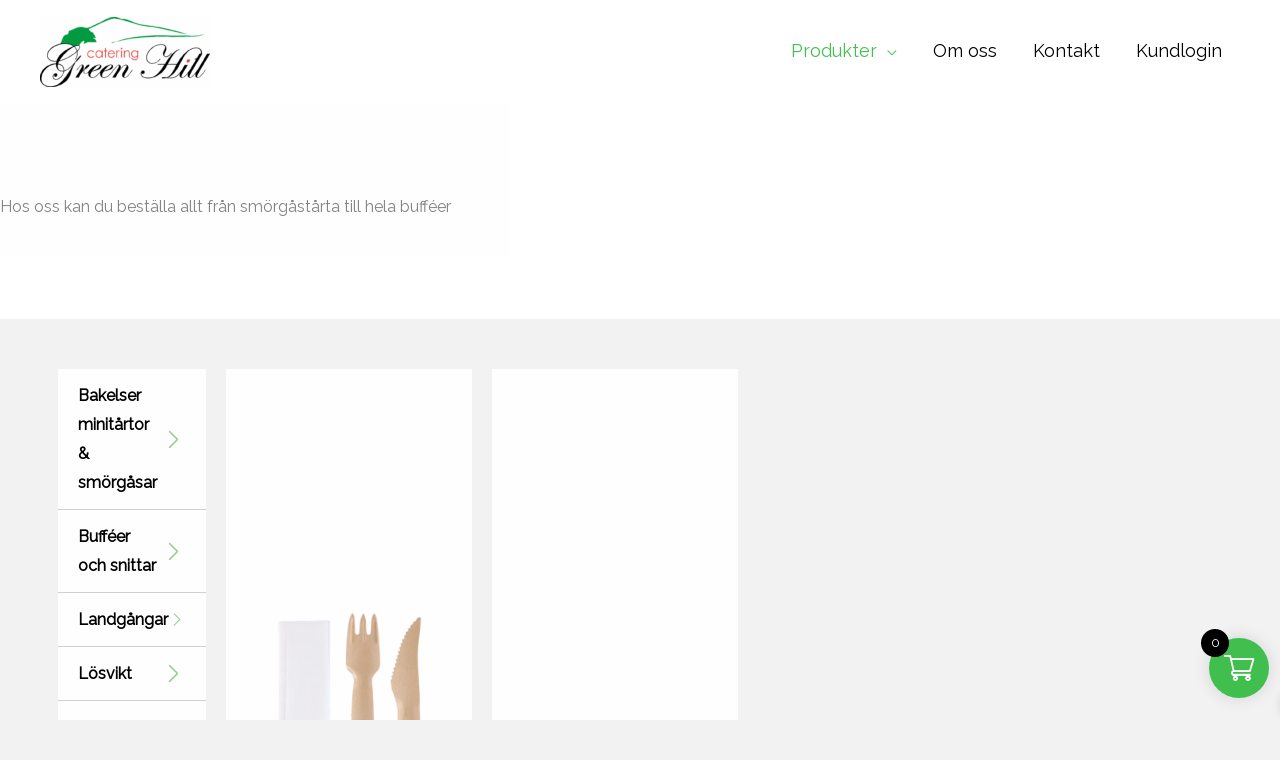

--- FILE ---
content_type: text/html; charset=UTF-8
request_url: https://greenhillcatering.se/produkt-kategori/hyllsortiment/bestick/
body_size: 42149
content:
<!DOCTYPE html>
<html lang="sv-SE">
<head>
<meta charset="UTF-8">
<meta name="viewport" content="width=device-width, initial-scale=1">
	<link rel="profile" href="https://gmpg.org/xfn/11"> 
	<title>Bestick</title>
<meta name='robots' content='max-image-preview:large' />
<link rel='dns-prefetch' href='//fonts.googleapis.com' />
<link rel="alternate" type="application/rss+xml" title=" &raquo; Webbflöde" href="https://greenhillcatering.se/feed/" />
<link rel="alternate" type="application/rss+xml" title=" &raquo; Kommentarsflöde" href="https://greenhillcatering.se/comments/feed/" />
<link rel="alternate" type="application/rss+xml" title="Webbflöde för  &raquo; Bestick, Kategori" href="https://greenhillcatering.se/produkt-kategori/portionspackat/bestick/feed/" />
<style id='wp-img-auto-sizes-contain-inline-css'>
img:is([sizes=auto i],[sizes^="auto," i]){contain-intrinsic-size:3000px 1500px}
/*# sourceURL=wp-img-auto-sizes-contain-inline-css */
</style>
<link rel='stylesheet' id='delivery-fields-datepicker-css' href='https://greenhillcatering.se/wp-content/plugins/order-delivery-date-and-time/block/assets/dist/delivery-fields-frontend.css?ver=1.1.1' media='all' />
<link rel='stylesheet' id='swiper-css' href='https://greenhillcatering.se/wp-content/plugins/elementor/assets/lib/swiper/v8/css/swiper.min.css?ver=8.4.5' media='all' />
<link rel='stylesheet' id='e-swiper-css' href='https://greenhillcatering.se/wp-content/plugins/elementor/assets/css/conditionals/e-swiper.min.css?ver=3.34.1' media='all' />
<link rel='stylesheet' id='astra-theme-css-css' href='https://greenhillcatering.se/wp-content/themes/astra/assets/css/minified/frontend.min.css?ver=4.11.18' media='all' />
<style id='astra-theme-css-inline-css'>
.ast-no-sidebar .entry-content .alignfull {margin-left: calc( -50vw + 50%);margin-right: calc( -50vw + 50%);max-width: 100vw;width: 100vw;}.ast-no-sidebar .entry-content .alignwide {margin-left: calc(-41vw + 50%);margin-right: calc(-41vw + 50%);max-width: unset;width: unset;}.ast-no-sidebar .entry-content .alignfull .alignfull,.ast-no-sidebar .entry-content .alignfull .alignwide,.ast-no-sidebar .entry-content .alignwide .alignfull,.ast-no-sidebar .entry-content .alignwide .alignwide,.ast-no-sidebar .entry-content .wp-block-column .alignfull,.ast-no-sidebar .entry-content .wp-block-column .alignwide{width: 100%;margin-left: auto;margin-right: auto;}.wp-block-gallery,.blocks-gallery-grid {margin: 0;}.wp-block-separator {max-width: 100px;}.wp-block-separator.is-style-wide,.wp-block-separator.is-style-dots {max-width: none;}.entry-content .has-2-columns .wp-block-column:first-child {padding-right: 10px;}.entry-content .has-2-columns .wp-block-column:last-child {padding-left: 10px;}@media (max-width: 782px) {.entry-content .wp-block-columns .wp-block-column {flex-basis: 100%;}.entry-content .has-2-columns .wp-block-column:first-child {padding-right: 0;}.entry-content .has-2-columns .wp-block-column:last-child {padding-left: 0;}}body .entry-content .wp-block-latest-posts {margin-left: 0;}body .entry-content .wp-block-latest-posts li {list-style: none;}.ast-no-sidebar .ast-container .entry-content .wp-block-latest-posts {margin-left: 0;}.ast-header-break-point .entry-content .alignwide {margin-left: auto;margin-right: auto;}.entry-content .blocks-gallery-item img {margin-bottom: auto;}.wp-block-pullquote {border-top: 4px solid #555d66;border-bottom: 4px solid #555d66;color: #40464d;}:root{--ast-post-nav-space:0;--ast-container-default-xlg-padding:6.67em;--ast-container-default-lg-padding:5.67em;--ast-container-default-slg-padding:4.34em;--ast-container-default-md-padding:3.34em;--ast-container-default-sm-padding:6.67em;--ast-container-default-xs-padding:2.4em;--ast-container-default-xxs-padding:1.4em;--ast-code-block-background:#EEEEEE;--ast-comment-inputs-background:#FAFAFA;--ast-normal-container-width:1200px;--ast-narrow-container-width:750px;--ast-blog-title-font-weight:normal;--ast-blog-meta-weight:inherit;--ast-global-color-primary:var(--ast-global-color-5);--ast-global-color-secondary:var(--ast-global-color-4);--ast-global-color-alternate-background:var(--ast-global-color-7);--ast-global-color-subtle-background:var(--ast-global-color-6);--ast-bg-style-guide:var( --ast-global-color-secondary,--ast-global-color-5 );--ast-shadow-style-guide:0px 0px 4px 0 #00000057;--ast-global-dark-bg-style:#fff;--ast-global-dark-lfs:#fbfbfb;--ast-widget-bg-color:#fafafa;--ast-wc-container-head-bg-color:#fbfbfb;--ast-title-layout-bg:#eeeeee;--ast-search-border-color:#e7e7e7;--ast-lifter-hover-bg:#e6e6e6;--ast-gallery-block-color:#000;--srfm-color-input-label:var(--ast-global-color-2);}html{font-size:100%;}a,.page-title{color:var(--ast-global-color-0);}a:hover,a:focus{color:var(--ast-global-color-1);}body,button,input,select,textarea,.ast-button,.ast-custom-button{font-family:'Raleway',sans-serif;font-weight:400;font-size:16px;font-size:1rem;}blockquote{color:var(--ast-global-color-3);}p,.entry-content p{margin-bottom:1em;}h1,h2,h3,h4,h5,h6,.entry-content :where(h1,h2,h3,h4,h5,h6),.site-title,.site-title a{font-family:'Poppins',sans-serif;font-weight:600;text-transform:capitalize;}.ast-site-identity .site-title a{color:var(--ast-global-color-2);}.ast-site-identity .site-description{color:var(--ast-global-color-3);}.site-title{font-size:20px;font-size:1.25rem;display:none;}header .custom-logo-link img{max-width:170px;width:170px;}.astra-logo-svg{width:170px;}.site-header .site-description{font-size:11px;font-size:0.6875rem;display:none;}.entry-title{font-size:30px;font-size:1.875rem;}.archive .ast-article-post .ast-article-inner,.blog .ast-article-post .ast-article-inner,.archive .ast-article-post .ast-article-inner:hover,.blog .ast-article-post .ast-article-inner:hover{overflow:hidden;}h1,.entry-content :where(h1){font-size:64px;font-size:4rem;font-family:'Poppins',sans-serif;line-height:1.4em;text-transform:capitalize;}h2,.entry-content :where(h2){font-size:40px;font-size:2.5rem;font-family:'Poppins',sans-serif;line-height:1.3em;text-transform:capitalize;}h3,.entry-content :where(h3){font-size:32px;font-size:2rem;font-family:'Poppins',sans-serif;line-height:1.3em;text-transform:capitalize;}h4,.entry-content :where(h4){font-size:22px;font-size:1.375rem;line-height:1.2em;font-family:'Poppins',sans-serif;text-transform:capitalize;}h5,.entry-content :where(h5){font-size:18px;font-size:1.125rem;line-height:1.2em;font-family:'Poppins',sans-serif;text-transform:capitalize;}h6,.entry-content :where(h6){font-size:14px;font-size:0.875rem;line-height:1.25em;font-family:'Poppins',sans-serif;text-transform:capitalize;}::selection{background-color:var(--ast-global-color-0);color:#000000;}body,h1,h2,h3,h4,h5,h6,.entry-title a,.entry-content :where(h1,h2,h3,h4,h5,h6){color:var(--ast-global-color-3);}.tagcloud a:hover,.tagcloud a:focus,.tagcloud a.current-item{color:#000000;border-color:var(--ast-global-color-0);background-color:var(--ast-global-color-0);}input:focus,input[type="text"]:focus,input[type="email"]:focus,input[type="url"]:focus,input[type="password"]:focus,input[type="reset"]:focus,input[type="search"]:focus,textarea:focus{border-color:var(--ast-global-color-0);}input[type="radio"]:checked,input[type=reset],input[type="checkbox"]:checked,input[type="checkbox"]:hover:checked,input[type="checkbox"]:focus:checked,input[type=range]::-webkit-slider-thumb{border-color:var(--ast-global-color-0);background-color:var(--ast-global-color-0);box-shadow:none;}.site-footer a:hover + .post-count,.site-footer a:focus + .post-count{background:var(--ast-global-color-0);border-color:var(--ast-global-color-0);}.single .nav-links .nav-previous,.single .nav-links .nav-next{color:var(--ast-global-color-0);}.entry-meta,.entry-meta *{line-height:1.45;color:var(--ast-global-color-0);}.entry-meta a:not(.ast-button):hover,.entry-meta a:not(.ast-button):hover *,.entry-meta a:not(.ast-button):focus,.entry-meta a:not(.ast-button):focus *,.page-links > .page-link,.page-links .page-link:hover,.post-navigation a:hover{color:var(--ast-global-color-1);}#cat option,.secondary .calendar_wrap thead a,.secondary .calendar_wrap thead a:visited{color:var(--ast-global-color-0);}.secondary .calendar_wrap #today,.ast-progress-val span{background:var(--ast-global-color-0);}.secondary a:hover + .post-count,.secondary a:focus + .post-count{background:var(--ast-global-color-0);border-color:var(--ast-global-color-0);}.calendar_wrap #today > a{color:#000000;}.page-links .page-link,.single .post-navigation a{color:var(--ast-global-color-0);}.ast-header-break-point .main-header-bar .ast-button-wrap .menu-toggle{border-radius:100px;}.ast-search-menu-icon .search-form button.search-submit{padding:0 4px;}.ast-search-menu-icon form.search-form{padding-right:0;}.ast-search-menu-icon.slide-search input.search-field{width:0;}.ast-header-search .ast-search-menu-icon.ast-dropdown-active .search-form,.ast-header-search .ast-search-menu-icon.ast-dropdown-active .search-field:focus{transition:all 0.2s;}.search-form input.search-field:focus{outline:none;}.widget-title,.widget .wp-block-heading{font-size:22px;font-size:1.375rem;color:var(--ast-global-color-3);}.single .ast-author-details .author-title{color:var(--ast-global-color-1);}.ast-search-menu-icon.slide-search a:focus-visible:focus-visible,.astra-search-icon:focus-visible,#close:focus-visible,a:focus-visible,.ast-menu-toggle:focus-visible,.site .skip-link:focus-visible,.wp-block-loginout input:focus-visible,.wp-block-search.wp-block-search__button-inside .wp-block-search__inside-wrapper,.ast-header-navigation-arrow:focus-visible,.woocommerce .wc-proceed-to-checkout > .checkout-button:focus-visible,.woocommerce .woocommerce-MyAccount-navigation ul li a:focus-visible,.ast-orders-table__row .ast-orders-table__cell:focus-visible,.woocommerce .woocommerce-order-details .order-again > .button:focus-visible,.woocommerce .woocommerce-message a.button.wc-forward:focus-visible,.woocommerce #minus_qty:focus-visible,.woocommerce #plus_qty:focus-visible,a#ast-apply-coupon:focus-visible,.woocommerce .woocommerce-info a:focus-visible,.woocommerce .astra-shop-summary-wrap a:focus-visible,.woocommerce a.wc-forward:focus-visible,#ast-apply-coupon:focus-visible,.woocommerce-js .woocommerce-mini-cart-item a.remove:focus-visible,#close:focus-visible,.button.search-submit:focus-visible,#search_submit:focus,.normal-search:focus-visible,.ast-header-account-wrap:focus-visible,.woocommerce .ast-on-card-button.ast-quick-view-trigger:focus,.astra-cart-drawer-close:focus,.ast-single-variation:focus,.ast-woocommerce-product-gallery__image:focus,.ast-button:focus,.woocommerce-product-gallery--with-images [data-controls="prev"]:focus-visible,.woocommerce-product-gallery--with-images [data-controls="next"]:focus-visible{outline-style:dotted;outline-color:inherit;outline-width:thin;}input:focus,input[type="text"]:focus,input[type="email"]:focus,input[type="url"]:focus,input[type="password"]:focus,input[type="reset"]:focus,input[type="search"]:focus,input[type="number"]:focus,textarea:focus,.wp-block-search__input:focus,[data-section="section-header-mobile-trigger"] .ast-button-wrap .ast-mobile-menu-trigger-minimal:focus,.ast-mobile-popup-drawer.active .menu-toggle-close:focus,.woocommerce-ordering select.orderby:focus,#ast-scroll-top:focus,#coupon_code:focus,.woocommerce-page #comment:focus,.woocommerce #reviews #respond input#submit:focus,.woocommerce a.add_to_cart_button:focus,.woocommerce .button.single_add_to_cart_button:focus,.woocommerce .woocommerce-cart-form button:focus,.woocommerce .woocommerce-cart-form__cart-item .quantity .qty:focus,.woocommerce .woocommerce-billing-fields .woocommerce-billing-fields__field-wrapper .woocommerce-input-wrapper > .input-text:focus,.woocommerce #order_comments:focus,.woocommerce #place_order:focus,.woocommerce .woocommerce-address-fields .woocommerce-address-fields__field-wrapper .woocommerce-input-wrapper > .input-text:focus,.woocommerce .woocommerce-MyAccount-content form button:focus,.woocommerce .woocommerce-MyAccount-content .woocommerce-EditAccountForm .woocommerce-form-row .woocommerce-Input.input-text:focus,.woocommerce .ast-woocommerce-container .woocommerce-pagination ul.page-numbers li a:focus,body #content .woocommerce form .form-row .select2-container--default .select2-selection--single:focus,#ast-coupon-code:focus,.woocommerce.woocommerce-js .quantity input[type=number]:focus,.woocommerce-js .woocommerce-mini-cart-item .quantity input[type=number]:focus,.woocommerce p#ast-coupon-trigger:focus{border-style:dotted;border-color:inherit;border-width:thin;}input{outline:none;}.woocommerce-js input[type=text]:focus,.woocommerce-js input[type=email]:focus,.woocommerce-js textarea:focus,input[type=number]:focus,.comments-area textarea#comment:focus,.comments-area textarea#comment:active,.comments-area .ast-comment-formwrap input[type="text"]:focus,.comments-area .ast-comment-formwrap input[type="text"]:active{outline-style:unset;outline-color:inherit;outline-width:thin;}.site-logo-img img{ transition:all 0.2s linear;}body .ast-oembed-container *{position:absolute;top:0;width:100%;height:100%;left:0;}body .wp-block-embed-pocket-casts .ast-oembed-container *{position:unset;}.ast-single-post-featured-section + article {margin-top: 2em;}.site-content .ast-single-post-featured-section img {width: 100%;overflow: hidden;object-fit: cover;}.site > .ast-single-related-posts-container {margin-top: 0;}@media (min-width: 922px) {.ast-desktop .ast-container--narrow {max-width: var(--ast-narrow-container-width);margin: 0 auto;}}.ast-page-builder-template .hentry {margin: 0;}.ast-page-builder-template .site-content > .ast-container {max-width: 100%;padding: 0;}.ast-page-builder-template .site .site-content #primary {padding: 0;margin: 0;}.ast-page-builder-template .no-results {text-align: center;margin: 4em auto;}.ast-page-builder-template .ast-pagination {padding: 2em;}.ast-page-builder-template .entry-header.ast-no-title.ast-no-thumbnail {margin-top: 0;}.ast-page-builder-template .entry-header.ast-header-without-markup {margin-top: 0;margin-bottom: 0;}.ast-page-builder-template .entry-header.ast-no-title.ast-no-meta {margin-bottom: 0;}.ast-page-builder-template.single .post-navigation {padding-bottom: 2em;}.ast-page-builder-template.single-post .site-content > .ast-container {max-width: 100%;}.ast-page-builder-template .entry-header {margin-top: 4em;margin-left: auto;margin-right: auto;padding-left: 20px;padding-right: 20px;}.single.ast-page-builder-template .entry-header {padding-left: 20px;padding-right: 20px;}.ast-page-builder-template .ast-archive-description {margin: 4em auto 0;padding-left: 20px;padding-right: 20px;}.ast-page-builder-template.ast-no-sidebar .entry-content .alignwide {margin-left: 0;margin-right: 0;}@media (max-width:921.9px){#ast-desktop-header{display:none;}}@media (min-width:922px){#ast-mobile-header{display:none;}}.wp-block-buttons.aligncenter{justify-content:center;}@media (max-width:782px){.entry-content .wp-block-columns .wp-block-column{margin-left:0px;}}.wp-block-image.aligncenter{margin-left:auto;margin-right:auto;}.wp-block-table.aligncenter{margin-left:auto;margin-right:auto;}.wp-block-buttons .wp-block-button.is-style-outline .wp-block-button__link.wp-element-button,.ast-outline-button,.wp-block-uagb-buttons-child .uagb-buttons-repeater.ast-outline-button{border-color:var(--ast-global-color-0);border-top-width:2px;border-right-width:2px;border-bottom-width:2px;border-left-width:2px;font-family:'Poppins',sans-serif;font-weight:500;font-size:14px;font-size:0.875rem;line-height:1em;border-top-left-radius:8px;border-top-right-radius:8px;border-bottom-right-radius:8px;border-bottom-left-radius:8px;}.wp-block-button.is-style-outline .wp-block-button__link:hover,.wp-block-buttons .wp-block-button.is-style-outline .wp-block-button__link:focus,.wp-block-buttons .wp-block-button.is-style-outline > .wp-block-button__link:not(.has-text-color):hover,.wp-block-buttons .wp-block-button.wp-block-button__link.is-style-outline:not(.has-text-color):hover,.ast-outline-button:hover,.ast-outline-button:focus,.wp-block-uagb-buttons-child .uagb-buttons-repeater.ast-outline-button:hover,.wp-block-uagb-buttons-child .uagb-buttons-repeater.ast-outline-button:focus{background-color:#1c7226;}.wp-block-button .wp-block-button__link.wp-element-button.is-style-outline:not(.has-background),.wp-block-button.is-style-outline>.wp-block-button__link.wp-element-button:not(.has-background),.ast-outline-button{background-color:var(--ast-global-color-0);}.entry-content[data-ast-blocks-layout] > figure{margin-bottom:1em;}.elementor-widget-container .elementor-loop-container .e-loop-item[data-elementor-type="loop-item"]{width:100%;}.review-rating{display:flex;align-items:center;order:2;}.elementor-loop-container .e-loop-item,.elementor-loop-container .ast-separate-container .ast-article-post,.elementor-loop-container .ast-separate-container .ast-article-single,.elementor-loop-container .ast-separate-container .comment-respond{padding:0px;}@media (max-width:921px){.ast-left-sidebar #content > .ast-container{display:flex;flex-direction:column-reverse;width:100%;}.ast-separate-container .ast-article-post,.ast-separate-container .ast-article-single{padding:1.5em 2.14em;}.ast-author-box img.avatar{margin:20px 0 0 0;}}@media (min-width:922px){.ast-separate-container.ast-right-sidebar #primary,.ast-separate-container.ast-left-sidebar #primary{border:0;}.search-no-results.ast-separate-container #primary{margin-bottom:4em;}}.elementor-widget-button .elementor-button{border-style:solid;text-decoration:none;border-top-width:0;border-right-width:0;border-left-width:0;border-bottom-width:0;}body .elementor-button.elementor-size-sm,body .elementor-button.elementor-size-xs,body .elementor-button.elementor-size-md,body .elementor-button.elementor-size-lg,body .elementor-button.elementor-size-xl,body .elementor-button{border-top-left-radius:8px;border-top-right-radius:8px;border-bottom-right-radius:8px;border-bottom-left-radius:8px;padding-top:17px;padding-right:26px;padding-bottom:17px;padding-left:26px;}.elementor-widget-button .elementor-button{border-color:var(--ast-global-color-0);background-color:var(--ast-global-color-0);}.elementor-widget-button .elementor-button:hover,.elementor-widget-button .elementor-button:focus{color:var(--ast-global-color-4);background-color:#1c7226;border-color:#1c7226;}.wp-block-button .wp-block-button__link ,.elementor-widget-button .elementor-button,.elementor-widget-button .elementor-button:visited{color:var(--ast-global-color-4);}.elementor-widget-button .elementor-button{font-family:'Poppins',sans-serif;font-weight:500;font-size:14px;font-size:0.875rem;line-height:1em;text-transform:capitalize;letter-spacing:0.5px;}body .elementor-button.elementor-size-sm,body .elementor-button.elementor-size-xs,body .elementor-button.elementor-size-md,body .elementor-button.elementor-size-lg,body .elementor-button.elementor-size-xl,body .elementor-button{font-size:14px;font-size:0.875rem;}.wp-block-button .wp-block-button__link:hover,.wp-block-button .wp-block-button__link:focus{color:var(--ast-global-color-4);background-color:#1c7226;border-color:#1c7226;}.elementor-widget-heading h1.elementor-heading-title{line-height:1.4em;}.elementor-widget-heading h2.elementor-heading-title{line-height:1.3em;}.elementor-widget-heading h3.elementor-heading-title{line-height:1.3em;}.elementor-widget-heading h4.elementor-heading-title{line-height:1.2em;}.elementor-widget-heading h5.elementor-heading-title{line-height:1.2em;}.elementor-widget-heading h6.elementor-heading-title{line-height:1.25em;}.wp-block-button .wp-block-button__link{border-top-width:0;border-right-width:0;border-left-width:0;border-bottom-width:0;border-color:var(--ast-global-color-0);background-color:var(--ast-global-color-0);color:var(--ast-global-color-4);font-family:'Poppins',sans-serif;font-weight:500;line-height:1em;text-transform:capitalize;letter-spacing:0.5px;font-size:14px;font-size:0.875rem;border-top-left-radius:8px;border-top-right-radius:8px;border-bottom-right-radius:8px;border-bottom-left-radius:8px;padding-top:17px;padding-right:26px;padding-bottom:17px;padding-left:26px;}.menu-toggle,button,.ast-button,.ast-custom-button,.button,input#submit,input[type="button"],input[type="submit"],input[type="reset"]{border-style:solid;border-top-width:0;border-right-width:0;border-left-width:0;border-bottom-width:0;color:var(--ast-global-color-4);border-color:var(--ast-global-color-0);background-color:var(--ast-global-color-0);padding-top:17px;padding-right:26px;padding-bottom:17px;padding-left:26px;font-family:'Poppins',sans-serif;font-weight:500;font-size:14px;font-size:0.875rem;line-height:1em;text-transform:capitalize;letter-spacing:0.5px;border-top-left-radius:8px;border-top-right-radius:8px;border-bottom-right-radius:8px;border-bottom-left-radius:8px;}button:focus,.menu-toggle:hover,button:hover,.ast-button:hover,.ast-custom-button:hover .button:hover,.ast-custom-button:hover ,input[type=reset]:hover,input[type=reset]:focus,input#submit:hover,input#submit:focus,input[type="button"]:hover,input[type="button"]:focus,input[type="submit"]:hover,input[type="submit"]:focus{color:var(--ast-global-color-4);background-color:#1c7226;border-color:#1c7226;}@media (max-width:921px){.ast-mobile-header-stack .main-header-bar .ast-search-menu-icon{display:inline-block;}.ast-header-break-point.ast-header-custom-item-outside .ast-mobile-header-stack .main-header-bar .ast-search-icon{margin:0;}.ast-comment-avatar-wrap img{max-width:2.5em;}.ast-comment-meta{padding:0 1.8888em 1.3333em;}.ast-separate-container .ast-comment-list li.depth-1{padding:1.5em 2.14em;}.ast-separate-container .comment-respond{padding:2em 2.14em;}}@media (min-width:544px){.ast-container{max-width:100%;}}@media (max-width:544px){.ast-separate-container .ast-article-post,.ast-separate-container .ast-article-single,.ast-separate-container .comments-title,.ast-separate-container .ast-archive-description{padding:1.5em 1em;}.ast-separate-container #content .ast-container{padding-left:0.54em;padding-right:0.54em;}.ast-separate-container .ast-comment-list .bypostauthor{padding:.5em;}.ast-search-menu-icon.ast-dropdown-active .search-field{width:170px;}} #ast-mobile-header .ast-site-header-cart-li a{pointer-events:none;}body,.ast-separate-container{background-color:var(--ast-global-color-4);background-image:none;}.ast-no-sidebar.ast-separate-container .entry-content .alignfull {margin-left: -6.67em;margin-right: -6.67em;width: auto;}@media (max-width: 1200px) {.ast-no-sidebar.ast-separate-container .entry-content .alignfull {margin-left: -2.4em;margin-right: -2.4em;}}@media (max-width: 768px) {.ast-no-sidebar.ast-separate-container .entry-content .alignfull {margin-left: -2.14em;margin-right: -2.14em;}}@media (max-width: 544px) {.ast-no-sidebar.ast-separate-container .entry-content .alignfull {margin-left: -1em;margin-right: -1em;}}.ast-no-sidebar.ast-separate-container .entry-content .alignwide {margin-left: -20px;margin-right: -20px;}.ast-no-sidebar.ast-separate-container .entry-content .wp-block-column .alignfull,.ast-no-sidebar.ast-separate-container .entry-content .wp-block-column .alignwide {margin-left: auto;margin-right: auto;width: 100%;}@media (max-width:921px){.site-title{font-size:18px;font-size:1.125rem;display:none;}.site-header .site-description{font-size:12px;font-size:0.75rem;display:none;}h1,.entry-content :where(h1){font-size:48px;}h2,.entry-content :where(h2){font-size:32px;}h3,.entry-content :where(h3){font-size:24px;}h4,.entry-content :where(h4){font-size:20px;font-size:1.25rem;}h5,.entry-content :where(h5){font-size:16px;font-size:1rem;}h6,.entry-content :where(h6){font-size:13px;font-size:0.8125rem;}.astra-logo-svg{width:140px;}header .custom-logo-link img,.ast-header-break-point .site-logo-img .custom-mobile-logo-link img{max-width:140px;width:140px;}}@media (max-width:544px){.site-title{font-size:16px;font-size:1rem;display:none;}.site-header .site-description{font-size:11px;font-size:0.6875rem;display:none;}h1,.entry-content :where(h1){font-size:40px;}h2,.entry-content :where(h2){font-size:28px;}h3,.entry-content :where(h3){font-size:24px;}h4,.entry-content :where(h4){font-size:20px;font-size:1.25rem;}h5,.entry-content :where(h5){font-size:16px;font-size:1rem;}h6,.entry-content :where(h6){font-size:13px;font-size:0.8125rem;}header .custom-logo-link img,.ast-header-break-point .site-branding img,.ast-header-break-point .custom-logo-link img{max-width:115px;width:115px;}.astra-logo-svg{width:115px;}.ast-header-break-point .site-logo-img .custom-mobile-logo-link img{max-width:115px;}}@media (max-width:921px){html{font-size:91.2%;}}@media (max-width:544px){html{font-size:91.2%;}}@media (min-width:922px){.ast-container{max-width:1240px;}}@font-face {font-family: "Astra";src: url(https://greenhillcatering.se/wp-content/themes/astra/assets/fonts/astra.woff) format("woff"),url(https://greenhillcatering.se/wp-content/themes/astra/assets/fonts/astra.ttf) format("truetype"),url(https://greenhillcatering.se/wp-content/themes/astra/assets/fonts/astra.svg#astra) format("svg");font-weight: normal;font-style: normal;font-display: fallback;}.ast-blog-layout-6-grid .ast-blog-featured-section:before { content: ""; }.cat-links.badge a,.tags-links.badge a {padding: 4px 8px;border-radius: 3px;font-weight: 400;}.cat-links.underline a,.tags-links.underline a{text-decoration: underline;}@media (min-width:922px){.main-header-menu .sub-menu .menu-item.ast-left-align-sub-menu:hover > .sub-menu,.main-header-menu .sub-menu .menu-item.ast-left-align-sub-menu.focus > .sub-menu{margin-left:-0px;}}.site .comments-area{padding-bottom:3em;}.footer-widget-area[data-section^="section-fb-html-"] .ast-builder-html-element{text-align:center;}.astra-icon-down_arrow::after {content: "\e900";font-family: Astra;}.astra-icon-close::after {content: "\e5cd";font-family: Astra;}.astra-icon-drag_handle::after {content: "\e25d";font-family: Astra;}.astra-icon-format_align_justify::after {content: "\e235";font-family: Astra;}.astra-icon-menu::after {content: "\e5d2";font-family: Astra;}.astra-icon-reorder::after {content: "\e8fe";font-family: Astra;}.astra-icon-search::after {content: "\e8b6";font-family: Astra;}.astra-icon-zoom_in::after {content: "\e56b";font-family: Astra;}.astra-icon-check-circle::after {content: "\e901";font-family: Astra;}.astra-icon-shopping-cart::after {content: "\f07a";font-family: Astra;}.astra-icon-shopping-bag::after {content: "\f290";font-family: Astra;}.astra-icon-shopping-basket::after {content: "\f291";font-family: Astra;}.astra-icon-circle-o::after {content: "\e903";font-family: Astra;}.astra-icon-certificate::after {content: "\e902";font-family: Astra;}blockquote {padding: 1.2em;}:root .has-ast-global-color-0-color{color:var(--ast-global-color-0);}:root .has-ast-global-color-0-background-color{background-color:var(--ast-global-color-0);}:root .wp-block-button .has-ast-global-color-0-color{color:var(--ast-global-color-0);}:root .wp-block-button .has-ast-global-color-0-background-color{background-color:var(--ast-global-color-0);}:root .has-ast-global-color-1-color{color:var(--ast-global-color-1);}:root .has-ast-global-color-1-background-color{background-color:var(--ast-global-color-1);}:root .wp-block-button .has-ast-global-color-1-color{color:var(--ast-global-color-1);}:root .wp-block-button .has-ast-global-color-1-background-color{background-color:var(--ast-global-color-1);}:root .has-ast-global-color-2-color{color:var(--ast-global-color-2);}:root .has-ast-global-color-2-background-color{background-color:var(--ast-global-color-2);}:root .wp-block-button .has-ast-global-color-2-color{color:var(--ast-global-color-2);}:root .wp-block-button .has-ast-global-color-2-background-color{background-color:var(--ast-global-color-2);}:root .has-ast-global-color-3-color{color:var(--ast-global-color-3);}:root .has-ast-global-color-3-background-color{background-color:var(--ast-global-color-3);}:root .wp-block-button .has-ast-global-color-3-color{color:var(--ast-global-color-3);}:root .wp-block-button .has-ast-global-color-3-background-color{background-color:var(--ast-global-color-3);}:root .has-ast-global-color-4-color{color:var(--ast-global-color-4);}:root .has-ast-global-color-4-background-color{background-color:var(--ast-global-color-4);}:root .wp-block-button .has-ast-global-color-4-color{color:var(--ast-global-color-4);}:root .wp-block-button .has-ast-global-color-4-background-color{background-color:var(--ast-global-color-4);}:root .has-ast-global-color-5-color{color:var(--ast-global-color-5);}:root .has-ast-global-color-5-background-color{background-color:var(--ast-global-color-5);}:root .wp-block-button .has-ast-global-color-5-color{color:var(--ast-global-color-5);}:root .wp-block-button .has-ast-global-color-5-background-color{background-color:var(--ast-global-color-5);}:root .has-ast-global-color-6-color{color:var(--ast-global-color-6);}:root .has-ast-global-color-6-background-color{background-color:var(--ast-global-color-6);}:root .wp-block-button .has-ast-global-color-6-color{color:var(--ast-global-color-6);}:root .wp-block-button .has-ast-global-color-6-background-color{background-color:var(--ast-global-color-6);}:root .has-ast-global-color-7-color{color:var(--ast-global-color-7);}:root .has-ast-global-color-7-background-color{background-color:var(--ast-global-color-7);}:root .wp-block-button .has-ast-global-color-7-color{color:var(--ast-global-color-7);}:root .wp-block-button .has-ast-global-color-7-background-color{background-color:var(--ast-global-color-7);}:root .has-ast-global-color-8-color{color:var(--ast-global-color-8);}:root .has-ast-global-color-8-background-color{background-color:var(--ast-global-color-8);}:root .wp-block-button .has-ast-global-color-8-color{color:var(--ast-global-color-8);}:root .wp-block-button .has-ast-global-color-8-background-color{background-color:var(--ast-global-color-8);}:root{--ast-global-color-0:#40bf4f;--ast-global-color-1:#0d3c00;--ast-global-color-2:#0d3c00;--ast-global-color-3:#5a5a5a;--ast-global-color-4:#f2f2f2;--ast-global-color-5:#ffffff;--ast-global-color-6:#f3f2ed;--ast-global-color-7:#2a2a2a;--ast-global-color-8:rgba(64,191,79,0.15);}:root {--ast-border-color : #dddddd;}.ast-breadcrumbs .trail-browse,.ast-breadcrumbs .trail-items,.ast-breadcrumbs .trail-items li{display:inline-block;margin:0;padding:0;border:none;background:inherit;text-indent:0;text-decoration:none;}.ast-breadcrumbs .trail-browse{font-size:inherit;font-style:inherit;font-weight:inherit;color:inherit;}.ast-breadcrumbs .trail-items{list-style:none;}.trail-items li::after{padding:0 0.3em;content:"\00bb";}.trail-items li:last-of-type::after{display:none;}h1,h2,h3,h4,h5,h6,.entry-content :where(h1,h2,h3,h4,h5,h6){color:var(--ast-global-color-2);}@media (max-width:921px){.ast-builder-grid-row-container.ast-builder-grid-row-tablet-3-firstrow .ast-builder-grid-row > *:first-child,.ast-builder-grid-row-container.ast-builder-grid-row-tablet-3-lastrow .ast-builder-grid-row > *:last-child{grid-column:1 / -1;}}@media (max-width:544px){.ast-builder-grid-row-container.ast-builder-grid-row-mobile-3-firstrow .ast-builder-grid-row > *:first-child,.ast-builder-grid-row-container.ast-builder-grid-row-mobile-3-lastrow .ast-builder-grid-row > *:last-child{grid-column:1 / -1;}}.ast-builder-layout-element[data-section="title_tagline"]{display:flex;}@media (max-width:921px){.ast-header-break-point .ast-builder-layout-element[data-section="title_tagline"]{display:flex;}}@media (max-width:544px){.ast-header-break-point .ast-builder-layout-element[data-section="title_tagline"]{display:flex;}}[data-section*="section-hb-button-"] .menu-link{display:none;}.ast-header-button-1[data-section*="section-hb-button-"] .ast-builder-button-wrap .ast-custom-button{line-height:1em;}.ast-header-button-1 .ast-custom-button{color:var(--ast-global-color-4);background:var(--ast-global-color-0);}.ast-header-button-1 .ast-custom-button:hover{color:rgba(255,255,255,0.75);background:var(--ast-global-color-0);}@media (max-width:921px){.ast-header-button-1[data-section*="section-hb-button-"] .ast-builder-button-wrap .ast-custom-button{margin-top:10px;margin-bottom:20px;margin-left:20px;margin-right:20px;}}.ast-header-button-1[data-section="section-hb-button-1"]{display:flex;}@media (max-width:921px){.ast-header-break-point .ast-header-button-1[data-section="section-hb-button-1"]{display:none;}}@media (max-width:544px){.ast-header-break-point .ast-header-button-1[data-section="section-hb-button-1"]{display:none;}}.ast-builder-menu-1{font-family:inherit;font-weight:inherit;}.ast-builder-menu-1 .menu-item > .menu-link{font-size:18px;font-size:1.125rem;color:#000000;}.ast-builder-menu-1 .menu-item > .ast-menu-toggle{color:#000000;}.ast-builder-menu-1 .menu-item:hover > .menu-link,.ast-builder-menu-1 .inline-on-mobile .menu-item:hover > .ast-menu-toggle{color:var(--ast-global-color-0);}.ast-builder-menu-1 .menu-item:hover > .ast-menu-toggle{color:var(--ast-global-color-0);}.ast-builder-menu-1 .menu-item.current-menu-item > .menu-link,.ast-builder-menu-1 .inline-on-mobile .menu-item.current-menu-item > .ast-menu-toggle,.ast-builder-menu-1 .current-menu-ancestor > .menu-link{color:var(--ast-global-color-0);}.ast-builder-menu-1 .menu-item.current-menu-item > .ast-menu-toggle{color:var(--ast-global-color-0);}.ast-builder-menu-1 .sub-menu,.ast-builder-menu-1 .inline-on-mobile .sub-menu{border-top-width:0px;border-bottom-width:0px;border-right-width:0px;border-left-width:0px;border-color:#eaeaea;border-style:solid;}.ast-builder-menu-1 .sub-menu .sub-menu{top:0px;}.ast-builder-menu-1 .main-header-menu > .menu-item > .sub-menu,.ast-builder-menu-1 .main-header-menu > .menu-item > .astra-full-megamenu-wrapper{margin-top:0px;}.ast-desktop .ast-builder-menu-1 .main-header-menu > .menu-item > .sub-menu:before,.ast-desktop .ast-builder-menu-1 .main-header-menu > .menu-item > .astra-full-megamenu-wrapper:before{height:calc( 0px + 0px + 5px );}.ast-desktop .ast-builder-menu-1 .menu-item .sub-menu .menu-link{border-style:none;}@media (max-width:921px){.ast-header-break-point .ast-builder-menu-1 .menu-item.menu-item-has-children > .ast-menu-toggle{top:0;}.ast-builder-menu-1 .inline-on-mobile .menu-item.menu-item-has-children > .ast-menu-toggle{right:-15px;}.ast-builder-menu-1 .menu-item-has-children > .menu-link:after{content:unset;}.ast-builder-menu-1 .main-header-menu > .menu-item > .sub-menu,.ast-builder-menu-1 .main-header-menu > .menu-item > .astra-full-megamenu-wrapper{margin-top:0;}}@media (max-width:544px){.ast-header-break-point .ast-builder-menu-1 .menu-item.menu-item-has-children > .ast-menu-toggle{top:0;}.ast-builder-menu-1 .main-header-menu > .menu-item > .sub-menu,.ast-builder-menu-1 .main-header-menu > .menu-item > .astra-full-megamenu-wrapper{margin-top:0;}}.ast-builder-menu-1{display:flex;}@media (max-width:921px){.ast-header-break-point .ast-builder-menu-1{display:flex;}}@media (max-width:544px){.ast-header-break-point .ast-builder-menu-1{display:flex;}}.site-below-footer-wrap{padding-top:20px;padding-bottom:20px;}.site-below-footer-wrap[data-section="section-below-footer-builder"]{background-color:#2b2b2b;background-image:none;min-height:100px;border-style:solid;border-width:0px;border-top-width:1px;border-top-color:var(--ast-global-color-4);}.site-below-footer-wrap[data-section="section-below-footer-builder"] .ast-builder-grid-row{max-width:1200px;min-height:100px;margin-left:auto;margin-right:auto;}.site-below-footer-wrap[data-section="section-below-footer-builder"] .ast-builder-grid-row,.site-below-footer-wrap[data-section="section-below-footer-builder"] .site-footer-section{align-items:center;}.site-below-footer-wrap[data-section="section-below-footer-builder"].ast-footer-row-inline .site-footer-section{display:flex;margin-bottom:0;}.ast-builder-grid-row-3-equal .ast-builder-grid-row{grid-template-columns:repeat( 3,1fr );}@media (max-width:921px){.site-below-footer-wrap[data-section="section-below-footer-builder"].ast-footer-row-tablet-inline .site-footer-section{display:flex;margin-bottom:0;}.site-below-footer-wrap[data-section="section-below-footer-builder"].ast-footer-row-tablet-stack .site-footer-section{display:block;margin-bottom:10px;}.ast-builder-grid-row-container.ast-builder-grid-row-tablet-3-equal .ast-builder-grid-row{grid-template-columns:repeat( 3,1fr );}}@media (max-width:544px){.site-below-footer-wrap[data-section="section-below-footer-builder"].ast-footer-row-mobile-inline .site-footer-section{display:flex;margin-bottom:0;}.site-below-footer-wrap[data-section="section-below-footer-builder"].ast-footer-row-mobile-stack .site-footer-section{display:block;margin-bottom:10px;}.ast-builder-grid-row-container.ast-builder-grid-row-mobile-full .ast-builder-grid-row{grid-template-columns:1fr;}}@media (max-width:921px){.site-below-footer-wrap[data-section="section-below-footer-builder"]{padding-top:20px;padding-bottom:20px;padding-left:20px;padding-right:20px;}}.site-below-footer-wrap[data-section="section-below-footer-builder"]{display:grid;}@media (max-width:921px){.ast-header-break-point .site-below-footer-wrap[data-section="section-below-footer-builder"]{display:grid;}}@media (max-width:544px){.ast-header-break-point .site-below-footer-wrap[data-section="section-below-footer-builder"]{display:grid;}}.ast-builder-html-element img.alignnone{display:inline-block;}.ast-builder-html-element p:first-child{margin-top:0;}.ast-builder-html-element p:last-child{margin-bottom:0;}.ast-header-break-point .main-header-bar .ast-builder-html-element{line-height:1.85714285714286;}.footer-widget-area[data-section="section-fb-html-2"] .ast-builder-html-element{color:var(--ast-global-color-5);}.footer-widget-area[data-section="section-fb-html-2"]{display:block;}@media (max-width:921px){.ast-header-break-point .footer-widget-area[data-section="section-fb-html-2"]{display:block;}}@media (max-width:544px){.ast-header-break-point .footer-widget-area[data-section="section-fb-html-2"]{display:block;}}.footer-widget-area[data-section="section-fb-html-2"] .ast-builder-html-element{text-align:right;}@media (max-width:921px){.footer-widget-area[data-section="section-fb-html-2"] .ast-builder-html-element{text-align:center;}}@media (max-width:544px){.footer-widget-area[data-section="section-fb-html-2"] .ast-builder-html-element{text-align:center;}}.ast-footer-copyright{text-align:left;}.ast-footer-copyright.site-footer-focus-item {color:var(--ast-global-color-5);}@media (max-width:921px){.ast-footer-copyright{text-align:left;}}@media (max-width:544px){.ast-footer-copyright{text-align:center;}}.ast-footer-copyright.site-footer-focus-item {font-size:15px;font-size:0.9375rem;}.ast-footer-copyright.ast-builder-layout-element{display:flex;}@media (max-width:921px){.ast-header-break-point .ast-footer-copyright.ast-builder-layout-element{display:flex;}}@media (max-width:544px){.ast-header-break-point .ast-footer-copyright.ast-builder-layout-element{display:flex;}}.ast-social-stack-desktop .ast-builder-social-element,.ast-social-stack-tablet .ast-builder-social-element,.ast-social-stack-mobile .ast-builder-social-element {margin-top: 6px;margin-bottom: 6px;}.social-show-label-true .ast-builder-social-element {width: auto;padding: 0 0.4em;}[data-section^="section-fb-social-icons-"] .footer-social-inner-wrap {text-align: center;}.ast-footer-social-wrap {width: 100%;}.ast-footer-social-wrap .ast-builder-social-element:first-child {margin-left: 0;}.ast-footer-social-wrap .ast-builder-social-element:last-child {margin-right: 0;}.ast-header-social-wrap .ast-builder-social-element:first-child {margin-left: 0;}.ast-header-social-wrap .ast-builder-social-element:last-child {margin-right: 0;}.ast-builder-social-element {line-height: 1;color: var(--ast-global-color-2);background: transparent;vertical-align: middle;transition: all 0.01s;margin-left: 6px;margin-right: 6px;justify-content: center;align-items: center;}.ast-builder-social-element .social-item-label {padding-left: 6px;}.ast-footer-social-1-wrap .ast-builder-social-element,.ast-footer-social-1-wrap .social-show-label-true .ast-builder-social-element{margin-left:10px;margin-right:10px;padding:0px;}.ast-footer-social-1-wrap .ast-builder-social-element svg{width:30px;height:30px;}.ast-footer-social-1-wrap .ast-social-icon-image-wrap{margin:0px;}.ast-footer-social-1-wrap .ast-social-color-type-custom svg{fill:var(--ast-global-color-0);}.ast-footer-social-1-wrap .ast-social-color-type-custom .ast-builder-social-element:hover{color:var(--ast-global-color-5);}.ast-footer-social-1-wrap .ast-social-color-type-custom .ast-builder-social-element:hover svg{fill:var(--ast-global-color-5);}.ast-footer-social-1-wrap .ast-social-color-type-custom .social-item-label{color:var(--ast-global-color-0);}.ast-footer-social-1-wrap .ast-builder-social-element:hover .social-item-label{color:var(--ast-global-color-5);}[data-section="section-fb-social-icons-1"] .footer-social-inner-wrap{text-align:center;}@media (max-width:921px){[data-section="section-fb-social-icons-1"] .footer-social-inner-wrap{text-align:right;}}@media (max-width:544px){[data-section="section-fb-social-icons-1"] .footer-social-inner-wrap{text-align:center;}}.ast-builder-layout-element[data-section="section-fb-social-icons-1"]{display:flex;}@media (max-width:921px){.ast-header-break-point .ast-builder-layout-element[data-section="section-fb-social-icons-1"]{display:flex;}}@media (max-width:544px){.ast-header-break-point .ast-builder-layout-element[data-section="section-fb-social-icons-1"]{display:flex;}}.site-footer{background-color:#222821;background-image:none;}.site-primary-footer-wrap{padding-top:45px;padding-bottom:45px;}.site-primary-footer-wrap[data-section="section-primary-footer-builder"]{background-color:#2a2a2a;background-image:none;}.site-primary-footer-wrap[data-section="section-primary-footer-builder"] .ast-builder-grid-row{max-width:1200px;margin-left:auto;margin-right:auto;}.site-primary-footer-wrap[data-section="section-primary-footer-builder"] .ast-builder-grid-row,.site-primary-footer-wrap[data-section="section-primary-footer-builder"] .site-footer-section{align-items:flex-start;}.site-primary-footer-wrap[data-section="section-primary-footer-builder"].ast-footer-row-inline .site-footer-section{display:flex;margin-bottom:0;}.ast-builder-grid-row-4-equal .ast-builder-grid-row{grid-template-columns:repeat( 4,1fr );}@media (max-width:921px){.site-primary-footer-wrap[data-section="section-primary-footer-builder"].ast-footer-row-tablet-inline .site-footer-section{display:flex;margin-bottom:0;}.site-primary-footer-wrap[data-section="section-primary-footer-builder"].ast-footer-row-tablet-stack .site-footer-section{display:block;margin-bottom:10px;}.ast-builder-grid-row-container.ast-builder-grid-row-tablet-full .ast-builder-grid-row{grid-template-columns:1fr;}}@media (max-width:544px){.site-primary-footer-wrap[data-section="section-primary-footer-builder"].ast-footer-row-mobile-inline .site-footer-section{display:flex;margin-bottom:0;}.site-primary-footer-wrap[data-section="section-primary-footer-builder"].ast-footer-row-mobile-stack .site-footer-section{display:block;margin-bottom:10px;}.ast-builder-grid-row-container.ast-builder-grid-row-mobile-full .ast-builder-grid-row{grid-template-columns:1fr;}}.site-primary-footer-wrap[data-section="section-primary-footer-builder"]{padding-top:80px;}@media (max-width:921px){.site-primary-footer-wrap[data-section="section-primary-footer-builder"]{padding-top:80px;padding-bottom:80px;padding-left:80px;padding-right:80px;}}@media (max-width:544px){.site-primary-footer-wrap[data-section="section-primary-footer-builder"]{padding-top:60px;padding-bottom:30px;padding-left:30px;padding-right:30px;}}.site-primary-footer-wrap[data-section="section-primary-footer-builder"]{display:grid;}@media (max-width:921px){.ast-header-break-point .site-primary-footer-wrap[data-section="section-primary-footer-builder"]{display:grid;}}@media (max-width:544px){.ast-header-break-point .site-primary-footer-wrap[data-section="section-primary-footer-builder"]{display:grid;}}.footer-widget-area[data-section="sidebar-widgets-footer-widget-1"] .footer-widget-area-inner{text-align:left;}@media (max-width:921px){.footer-widget-area[data-section="sidebar-widgets-footer-widget-1"] .footer-widget-area-inner{text-align:center;}}@media (max-width:544px){.footer-widget-area[data-section="sidebar-widgets-footer-widget-1"] .footer-widget-area-inner{text-align:center;}}.footer-widget-area[data-section="sidebar-widgets-footer-widget-2"] .footer-widget-area-inner{text-align:left;}@media (max-width:921px){.footer-widget-area[data-section="sidebar-widgets-footer-widget-2"] .footer-widget-area-inner{text-align:center;}}@media (max-width:544px){.footer-widget-area[data-section="sidebar-widgets-footer-widget-2"] .footer-widget-area-inner{text-align:center;}}.footer-widget-area[data-section="sidebar-widgets-footer-widget-3"] .footer-widget-area-inner{text-align:left;}@media (max-width:921px){.footer-widget-area[data-section="sidebar-widgets-footer-widget-3"] .footer-widget-area-inner{text-align:center;}}@media (max-width:544px){.footer-widget-area[data-section="sidebar-widgets-footer-widget-3"] .footer-widget-area-inner{text-align:center;}}.footer-widget-area[data-section="sidebar-widgets-footer-widget-4"] .footer-widget-area-inner{text-align:left;}@media (max-width:921px){.footer-widget-area[data-section="sidebar-widgets-footer-widget-4"] .footer-widget-area-inner{text-align:center;}}@media (max-width:544px){.footer-widget-area[data-section="sidebar-widgets-footer-widget-4"] .footer-widget-area-inner{text-align:center;}}.footer-widget-area[data-section="sidebar-widgets-footer-widget-1"] .footer-widget-area-inner{color:var(--ast-global-color-5);font-size:15px;font-size:0.9375rem;}.footer-widget-area[data-section="sidebar-widgets-footer-widget-1"] .footer-widget-area-inner a:hover{color:var(--ast-global-color-5);}.footer-widget-area[data-section="sidebar-widgets-footer-widget-1"] .widget-title,.footer-widget-area[data-section="sidebar-widgets-footer-widget-1"] h1,.footer-widget-area[data-section="sidebar-widgets-footer-widget-1"] .widget-area h1,.footer-widget-area[data-section="sidebar-widgets-footer-widget-1"] h2,.footer-widget-area[data-section="sidebar-widgets-footer-widget-1"] .widget-area h2,.footer-widget-area[data-section="sidebar-widgets-footer-widget-1"] h3,.footer-widget-area[data-section="sidebar-widgets-footer-widget-1"] .widget-area h3,.footer-widget-area[data-section="sidebar-widgets-footer-widget-1"] h4,.footer-widget-area[data-section="sidebar-widgets-footer-widget-1"] .widget-area h4,.footer-widget-area[data-section="sidebar-widgets-footer-widget-1"] h5,.footer-widget-area[data-section="sidebar-widgets-footer-widget-1"] .widget-area h5,.footer-widget-area[data-section="sidebar-widgets-footer-widget-1"] h6,.footer-widget-area[data-section="sidebar-widgets-footer-widget-1"] .widget-area h6{color:var(--ast-global-color-4);}.footer-widget-area[data-section="sidebar-widgets-footer-widget-1"]{display:block;}@media (max-width:921px){.ast-header-break-point .footer-widget-area[data-section="sidebar-widgets-footer-widget-1"]{display:block;}}@media (max-width:544px){.ast-header-break-point .footer-widget-area[data-section="sidebar-widgets-footer-widget-1"]{display:block;}}.footer-widget-area[data-section="sidebar-widgets-footer-widget-2"] .footer-widget-area-inner{color:var(--ast-global-color-5);font-size:14px;font-size:0.875rem;}.footer-widget-area[data-section="sidebar-widgets-footer-widget-2"] .footer-widget-area-inner a{color:var(--ast-global-color-5);}.footer-widget-area[data-section="sidebar-widgets-footer-widget-2"] .widget-title,.footer-widget-area[data-section="sidebar-widgets-footer-widget-2"] h1,.footer-widget-area[data-section="sidebar-widgets-footer-widget-2"] .widget-area h1,.footer-widget-area[data-section="sidebar-widgets-footer-widget-2"] h2,.footer-widget-area[data-section="sidebar-widgets-footer-widget-2"] .widget-area h2,.footer-widget-area[data-section="sidebar-widgets-footer-widget-2"] h3,.footer-widget-area[data-section="sidebar-widgets-footer-widget-2"] .widget-area h3,.footer-widget-area[data-section="sidebar-widgets-footer-widget-2"] h4,.footer-widget-area[data-section="sidebar-widgets-footer-widget-2"] .widget-area h4,.footer-widget-area[data-section="sidebar-widgets-footer-widget-2"] h5,.footer-widget-area[data-section="sidebar-widgets-footer-widget-2"] .widget-area h5,.footer-widget-area[data-section="sidebar-widgets-footer-widget-2"] h6,.footer-widget-area[data-section="sidebar-widgets-footer-widget-2"] .widget-area h6{color:var(--ast-global-color-4);}.footer-widget-area[data-section="sidebar-widgets-footer-widget-2"]{display:block;}@media (max-width:921px){.ast-header-break-point .footer-widget-area[data-section="sidebar-widgets-footer-widget-2"]{display:block;}}@media (max-width:544px){.ast-header-break-point .footer-widget-area[data-section="sidebar-widgets-footer-widget-2"]{display:block;}}.footer-widget-area[data-section="sidebar-widgets-footer-widget-3"] .footer-widget-area-inner{color:var(--ast-global-color-5);font-size:14px;font-size:0.875rem;}.footer-widget-area[data-section="sidebar-widgets-footer-widget-3"] .footer-widget-area-inner a{color:var(--ast-global-color-5);}.footer-widget-area[data-section="sidebar-widgets-footer-widget-3"] .widget-title,.footer-widget-area[data-section="sidebar-widgets-footer-widget-3"] h1,.footer-widget-area[data-section="sidebar-widgets-footer-widget-3"] .widget-area h1,.footer-widget-area[data-section="sidebar-widgets-footer-widget-3"] h2,.footer-widget-area[data-section="sidebar-widgets-footer-widget-3"] .widget-area h2,.footer-widget-area[data-section="sidebar-widgets-footer-widget-3"] h3,.footer-widget-area[data-section="sidebar-widgets-footer-widget-3"] .widget-area h3,.footer-widget-area[data-section="sidebar-widgets-footer-widget-3"] h4,.footer-widget-area[data-section="sidebar-widgets-footer-widget-3"] .widget-area h4,.footer-widget-area[data-section="sidebar-widgets-footer-widget-3"] h5,.footer-widget-area[data-section="sidebar-widgets-footer-widget-3"] .widget-area h5,.footer-widget-area[data-section="sidebar-widgets-footer-widget-3"] h6,.footer-widget-area[data-section="sidebar-widgets-footer-widget-3"] .widget-area h6{color:var(--ast-global-color-4);}.footer-widget-area[data-section="sidebar-widgets-footer-widget-3"]{display:block;}@media (max-width:921px){.ast-header-break-point .footer-widget-area[data-section="sidebar-widgets-footer-widget-3"]{display:block;}}@media (max-width:544px){.ast-header-break-point .footer-widget-area[data-section="sidebar-widgets-footer-widget-3"]{display:block;}}.footer-widget-area[data-section="sidebar-widgets-footer-widget-4"] .footer-widget-area-inner{color:var(--ast-global-color-5);font-size:14px;font-size:0.875rem;}.footer-widget-area[data-section="sidebar-widgets-footer-widget-4"] .footer-widget-area-inner a{color:var(--ast-global-color-5);}.footer-widget-area[data-section="sidebar-widgets-footer-widget-4"] .widget-title,.footer-widget-area[data-section="sidebar-widgets-footer-widget-4"] h1,.footer-widget-area[data-section="sidebar-widgets-footer-widget-4"] .widget-area h1,.footer-widget-area[data-section="sidebar-widgets-footer-widget-4"] h2,.footer-widget-area[data-section="sidebar-widgets-footer-widget-4"] .widget-area h2,.footer-widget-area[data-section="sidebar-widgets-footer-widget-4"] h3,.footer-widget-area[data-section="sidebar-widgets-footer-widget-4"] .widget-area h3,.footer-widget-area[data-section="sidebar-widgets-footer-widget-4"] h4,.footer-widget-area[data-section="sidebar-widgets-footer-widget-4"] .widget-area h4,.footer-widget-area[data-section="sidebar-widgets-footer-widget-4"] h5,.footer-widget-area[data-section="sidebar-widgets-footer-widget-4"] .widget-area h5,.footer-widget-area[data-section="sidebar-widgets-footer-widget-4"] h6,.footer-widget-area[data-section="sidebar-widgets-footer-widget-4"] .widget-area h6{color:var(--ast-global-color-4);font-size:15px;font-size:0.9375rem;}.footer-widget-area[data-section="sidebar-widgets-footer-widget-4"]{display:block;}@media (max-width:921px){.ast-header-break-point .footer-widget-area[data-section="sidebar-widgets-footer-widget-4"]{display:block;}}@media (max-width:544px){.ast-header-break-point .footer-widget-area[data-section="sidebar-widgets-footer-widget-4"]{display:block;}}.elementor-posts-container [CLASS*="ast-width-"]{width:100%;}.elementor-template-full-width .ast-container{display:block;}.elementor-screen-only,.screen-reader-text,.screen-reader-text span,.ui-helper-hidden-accessible{top:0 !important;}@media (max-width:544px){.elementor-element .elementor-wc-products .woocommerce[class*="columns-"] ul.products li.product{width:auto;margin:0;}.elementor-element .woocommerce .woocommerce-result-count{float:none;}}.ast-header-button-1 .ast-custom-button{box-shadow:0px 0px 0px 0px rgba(0,0,0,0.1);}.ast-desktop .ast-mega-menu-enabled .ast-builder-menu-1 div:not( .astra-full-megamenu-wrapper) .sub-menu,.ast-builder-menu-1 .inline-on-mobile .sub-menu,.ast-desktop .ast-builder-menu-1 .astra-full-megamenu-wrapper,.ast-desktop .ast-builder-menu-1 .menu-item .sub-menu{box-shadow:0px 4px 10px -2px rgba(0,0,0,0.1);}.ast-desktop .ast-mobile-popup-drawer.active .ast-mobile-popup-inner{max-width:35%;}@media (max-width:921px){.ast-mobile-popup-drawer.active .ast-mobile-popup-inner{max-width:90%;}}@media (max-width:544px){.ast-mobile-popup-drawer.active .ast-mobile-popup-inner{max-width:90%;}}.ast-header-break-point .main-header-bar{border-bottom-width:0px;}@media (min-width:922px){.main-header-bar{border-bottom-width:0px;}}.ast-flex{-webkit-align-content:center;-ms-flex-line-pack:center;align-content:center;-webkit-box-align:center;-webkit-align-items:center;-moz-box-align:center;-ms-flex-align:center;align-items:center;}.main-header-bar{padding:1em 0;}.ast-site-identity{padding:0;}.header-main-layout-1 .ast-flex.main-header-container,.header-main-layout-3 .ast-flex.main-header-container{-webkit-align-content:center;-ms-flex-line-pack:center;align-content:center;-webkit-box-align:center;-webkit-align-items:center;-moz-box-align:center;-ms-flex-align:center;align-items:center;}.header-main-layout-1 .ast-flex.main-header-container,.header-main-layout-3 .ast-flex.main-header-container{-webkit-align-content:center;-ms-flex-line-pack:center;align-content:center;-webkit-box-align:center;-webkit-align-items:center;-moz-box-align:center;-ms-flex-align:center;align-items:center;}.main-header-menu .sub-menu .menu-item.menu-item-has-children > .menu-link:after{position:absolute;right:1em;top:50%;transform:translate(0,-50%) rotate(270deg);}.ast-header-break-point .main-header-bar .main-header-bar-navigation .page_item_has_children > .ast-menu-toggle::before,.ast-header-break-point .main-header-bar .main-header-bar-navigation .menu-item-has-children > .ast-menu-toggle::before,.ast-mobile-popup-drawer .main-header-bar-navigation .menu-item-has-children>.ast-menu-toggle::before,.ast-header-break-point .ast-mobile-header-wrap .main-header-bar-navigation .menu-item-has-children > .ast-menu-toggle::before{font-weight:bold;content:"\e900";font-family:Astra;text-decoration:inherit;display:inline-block;}.ast-header-break-point .main-navigation ul.sub-menu .menu-item .menu-link:before{content:"\e900";font-family:Astra;font-size:.65em;text-decoration:inherit;display:inline-block;transform:translate(0,-2px) rotateZ(270deg);margin-right:5px;}.widget_search .search-form:after{font-family:Astra;font-size:1.2em;font-weight:normal;content:"\e8b6";position:absolute;top:50%;right:15px;transform:translate(0,-50%);}.astra-search-icon::before{content:"\e8b6";font-family:Astra;font-style:normal;font-weight:normal;text-decoration:inherit;text-align:center;-webkit-font-smoothing:antialiased;-moz-osx-font-smoothing:grayscale;z-index:3;}.main-header-bar .main-header-bar-navigation .page_item_has_children > a:after,.main-header-bar .main-header-bar-navigation .menu-item-has-children > a:after,.menu-item-has-children .ast-header-navigation-arrow:after{content:"\e900";display:inline-block;font-family:Astra;font-size:.6rem;font-weight:bold;text-rendering:auto;-webkit-font-smoothing:antialiased;-moz-osx-font-smoothing:grayscale;margin-left:10px;line-height:normal;}.menu-item-has-children .sub-menu .ast-header-navigation-arrow:after{margin-left:0;}.ast-mobile-popup-drawer .main-header-bar-navigation .ast-submenu-expanded>.ast-menu-toggle::before{transform:rotateX(180deg);}.ast-header-break-point .main-header-bar-navigation .menu-item-has-children > .menu-link:after{display:none;}@media (min-width:922px){.ast-builder-menu .main-navigation > ul > li:last-child a{margin-right:0;}}.ast-separate-container .ast-article-inner{background-color:var(--ast-global-color-5);background-image:none;}@media (max-width:921px){.ast-separate-container .ast-article-inner{background-color:var(--ast-global-color-5);background-image:none;}}@media (max-width:544px){.ast-separate-container .ast-article-inner{background-color:var(--ast-global-color-5);background-image:none;}}.ast-separate-container .ast-article-single:not(.ast-related-post),.woocommerce.ast-separate-container .ast-woocommerce-container,.ast-separate-container .error-404,.ast-separate-container .no-results,.single.ast-separate-container.ast-author-meta,.ast-separate-container .related-posts-title-wrapper,.ast-separate-container .comments-count-wrapper,.ast-box-layout.ast-plain-container .site-content,.ast-padded-layout.ast-plain-container .site-content,.ast-separate-container .ast-archive-description,.ast-separate-container .comments-area .comment-respond,.ast-separate-container .comments-area .ast-comment-list li,.ast-separate-container .comments-area .comments-title{background-color:var(--ast-global-color-5);background-image:none;}@media (max-width:921px){.ast-separate-container .ast-article-single:not(.ast-related-post),.woocommerce.ast-separate-container .ast-woocommerce-container,.ast-separate-container .error-404,.ast-separate-container .no-results,.single.ast-separate-container.ast-author-meta,.ast-separate-container .related-posts-title-wrapper,.ast-separate-container .comments-count-wrapper,.ast-box-layout.ast-plain-container .site-content,.ast-padded-layout.ast-plain-container .site-content,.ast-separate-container .ast-archive-description{background-color:var(--ast-global-color-5);background-image:none;}}@media (max-width:544px){.ast-separate-container .ast-article-single:not(.ast-related-post),.woocommerce.ast-separate-container .ast-woocommerce-container,.ast-separate-container .error-404,.ast-separate-container .no-results,.single.ast-separate-container.ast-author-meta,.ast-separate-container .related-posts-title-wrapper,.ast-separate-container .comments-count-wrapper,.ast-box-layout.ast-plain-container .site-content,.ast-padded-layout.ast-plain-container .site-content,.ast-separate-container .ast-archive-description{background-color:var(--ast-global-color-5);background-image:none;}}.ast-separate-container.ast-two-container #secondary .widget{background-color:var(--ast-global-color-5);background-image:none;}@media (max-width:921px){.ast-separate-container.ast-two-container #secondary .widget{background-color:var(--ast-global-color-5);background-image:none;}}@media (max-width:544px){.ast-separate-container.ast-two-container #secondary .widget{background-color:var(--ast-global-color-5);background-image:none;}}#ast-scroll-top {display: none;position: fixed;text-align: center;cursor: pointer;z-index: 99;width: 2.1em;height: 2.1em;line-height: 2.1;color: #ffffff;border-radius: 2px;content: "";outline: inherit;}@media (min-width: 769px) {#ast-scroll-top {content: "769";}}#ast-scroll-top .ast-icon.icon-arrow svg {margin-left: 0px;vertical-align: middle;transform: translate(0,-20%) rotate(180deg);width: 1.6em;}.ast-scroll-to-top-right {right: 30px;bottom: 30px;}.ast-scroll-to-top-left {left: 30px;bottom: 30px;}#ast-scroll-top{background-color:var(--ast-global-color-0);font-size:15px;}.ast-scroll-top-icon::before{content:"\e900";font-family:Astra;text-decoration:inherit;}.ast-scroll-top-icon{transform:rotate(180deg);}@media (max-width:921px){#ast-scroll-top .ast-icon.icon-arrow svg{width:1em;}}.ast-mobile-header-content > *,.ast-desktop-header-content > * {padding: 10px 0;height: auto;}.ast-mobile-header-content > *:first-child,.ast-desktop-header-content > *:first-child {padding-top: 10px;}.ast-mobile-header-content > .ast-builder-menu,.ast-desktop-header-content > .ast-builder-menu {padding-top: 0;}.ast-mobile-header-content > *:last-child,.ast-desktop-header-content > *:last-child {padding-bottom: 0;}.ast-mobile-header-content .ast-search-menu-icon.ast-inline-search label,.ast-desktop-header-content .ast-search-menu-icon.ast-inline-search label {width: 100%;}.ast-desktop-header-content .main-header-bar-navigation .ast-submenu-expanded > .ast-menu-toggle::before {transform: rotateX(180deg);}#ast-desktop-header .ast-desktop-header-content,.ast-mobile-header-content .ast-search-icon,.ast-desktop-header-content .ast-search-icon,.ast-mobile-header-wrap .ast-mobile-header-content,.ast-main-header-nav-open.ast-popup-nav-open .ast-mobile-header-wrap .ast-mobile-header-content,.ast-main-header-nav-open.ast-popup-nav-open .ast-desktop-header-content {display: none;}.ast-main-header-nav-open.ast-header-break-point #ast-desktop-header .ast-desktop-header-content,.ast-main-header-nav-open.ast-header-break-point .ast-mobile-header-wrap .ast-mobile-header-content {display: block;}.ast-desktop .ast-desktop-header-content .astra-menu-animation-slide-up > .menu-item > .sub-menu,.ast-desktop .ast-desktop-header-content .astra-menu-animation-slide-up > .menu-item .menu-item > .sub-menu,.ast-desktop .ast-desktop-header-content .astra-menu-animation-slide-down > .menu-item > .sub-menu,.ast-desktop .ast-desktop-header-content .astra-menu-animation-slide-down > .menu-item .menu-item > .sub-menu,.ast-desktop .ast-desktop-header-content .astra-menu-animation-fade > .menu-item > .sub-menu,.ast-desktop .ast-desktop-header-content .astra-menu-animation-fade > .menu-item .menu-item > .sub-menu {opacity: 1;visibility: visible;}.ast-hfb-header.ast-default-menu-enable.ast-header-break-point .ast-mobile-header-wrap .ast-mobile-header-content .main-header-bar-navigation {width: unset;margin: unset;}.ast-mobile-header-content.content-align-flex-end .main-header-bar-navigation .menu-item-has-children > .ast-menu-toggle,.ast-desktop-header-content.content-align-flex-end .main-header-bar-navigation .menu-item-has-children > .ast-menu-toggle {left: calc( 20px - 0.907em);right: auto;}.ast-mobile-header-content .ast-search-menu-icon,.ast-mobile-header-content .ast-search-menu-icon.slide-search,.ast-desktop-header-content .ast-search-menu-icon,.ast-desktop-header-content .ast-search-menu-icon.slide-search {width: 100%;position: relative;display: block;right: auto;transform: none;}.ast-mobile-header-content .ast-search-menu-icon.slide-search .search-form,.ast-mobile-header-content .ast-search-menu-icon .search-form,.ast-desktop-header-content .ast-search-menu-icon.slide-search .search-form,.ast-desktop-header-content .ast-search-menu-icon .search-form {right: 0;visibility: visible;opacity: 1;position: relative;top: auto;transform: none;padding: 0;display: block;overflow: hidden;}.ast-mobile-header-content .ast-search-menu-icon.ast-inline-search .search-field,.ast-mobile-header-content .ast-search-menu-icon .search-field,.ast-desktop-header-content .ast-search-menu-icon.ast-inline-search .search-field,.ast-desktop-header-content .ast-search-menu-icon .search-field {width: 100%;padding-right: 5.5em;}.ast-mobile-header-content .ast-search-menu-icon .search-submit,.ast-desktop-header-content .ast-search-menu-icon .search-submit {display: block;position: absolute;height: 100%;top: 0;right: 0;padding: 0 1em;border-radius: 0;}.ast-hfb-header.ast-default-menu-enable.ast-header-break-point .ast-mobile-header-wrap .ast-mobile-header-content .main-header-bar-navigation ul .sub-menu .menu-link {padding-left: 30px;}.ast-hfb-header.ast-default-menu-enable.ast-header-break-point .ast-mobile-header-wrap .ast-mobile-header-content .main-header-bar-navigation .sub-menu .menu-item .menu-item .menu-link {padding-left: 40px;}.ast-mobile-popup-drawer.active .ast-mobile-popup-inner{background-color:#f9f9f9;;}.ast-mobile-header-wrap .ast-mobile-header-content,.ast-desktop-header-content{background-color:#f9f9f9;;}.ast-mobile-popup-content > *,.ast-mobile-header-content > *,.ast-desktop-popup-content > *,.ast-desktop-header-content > *{padding-top:0px;padding-bottom:0px;}.content-align-flex-start .ast-builder-layout-element{justify-content:flex-start;}.content-align-flex-start .main-header-menu{text-align:left;}.ast-mobile-popup-drawer.active .menu-toggle-close{color:#3a3a3a;}.ast-mobile-header-wrap .ast-primary-header-bar,.ast-primary-header-bar .site-primary-header-wrap{min-height:70px;}.ast-desktop .ast-primary-header-bar .main-header-menu > .menu-item{line-height:70px;}.ast-header-break-point #masthead .ast-mobile-header-wrap .ast-primary-header-bar,.ast-header-break-point #masthead .ast-mobile-header-wrap .ast-below-header-bar,.ast-header-break-point #masthead .ast-mobile-header-wrap .ast-above-header-bar{padding-left:20px;padding-right:20px;}.ast-header-break-point .ast-primary-header-bar{border-bottom-width:0px;border-bottom-style:solid;}@media (min-width:922px){.ast-primary-header-bar{border-bottom-width:0px;border-bottom-style:solid;}}.ast-primary-header-bar{background-color:#ffffff;background-image:none;}.ast-primary-header-bar{display:block;}@media (max-width:921px){.ast-header-break-point .ast-primary-header-bar{display:grid;}}@media (max-width:544px){.ast-header-break-point .ast-primary-header-bar{display:grid;}}[data-section="section-header-mobile-trigger"] .ast-button-wrap .ast-mobile-menu-trigger-outline{background:transparent;color:var(--ast-global-color-0);border-top-width:2px;border-bottom-width:2px;border-right-width:2px;border-left-width:2px;border-style:solid;border-color:var(--ast-global-color-0);border-top-left-radius:100px;border-top-right-radius:100px;border-bottom-right-radius:100px;border-bottom-left-radius:100px;}[data-section="section-header-mobile-trigger"] .ast-button-wrap .mobile-menu-toggle-icon .ast-mobile-svg{width:20px;height:20px;fill:var(--ast-global-color-0);}[data-section="section-header-mobile-trigger"] .ast-button-wrap .mobile-menu-wrap .mobile-menu{color:var(--ast-global-color-0);}:root{--e-global-color-astglobalcolor0:#40bf4f;--e-global-color-astglobalcolor1:#0d3c00;--e-global-color-astglobalcolor2:#0d3c00;--e-global-color-astglobalcolor3:#5a5a5a;--e-global-color-astglobalcolor4:#f2f2f2;--e-global-color-astglobalcolor5:#ffffff;--e-global-color-astglobalcolor6:#f3f2ed;--e-global-color-astglobalcolor7:#2a2a2a;--e-global-color-astglobalcolor8:rgba(64,191,79,0.15);}.woocommerce-js .woocommerce-mini-cart{margin-inline-start:0;list-style:none;padding:1.3em;flex:1;overflow:auto;position:relative;}.woocommerce-js .widget_shopping_cart_content ul li.mini_cart_item{min-height:60px;padding-top:1.2em;padding-bottom:1.2em;padding-left:5em;padding-right:0;}.woocommerce-js .woocommerce-mini-cart-item .ast-mini-cart-price-wrap{float:right;margin-top:0.5em;position:absolute;left:auto;right:0;top:3.5em;}.woocommerce-js .widget_shopping_cart_content a.remove{position:absolute;left:auto;right:0;}.woocommerce-js .woocommerce-mini-cart__total{display:flex;justify-content:space-between;padding:0.7em 0;margin-bottom:0;font-size:16px;border-top:1px solid var(--ast-border-color);border-bottom:1px solid var(--ast-border-color);}.woocommerce-mini-cart__buttons{display:flex;flex-direction:column;gap:20px;padding-top:1.34em;}.woocommerce-mini-cart__buttons .button{text-align:center;font-weight:500;font-size:16px;}.woocommerce-js ul.product_list_widget li a img{top:52%;}.ast-mini-cart-empty .ast-mini-cart-message{display:none;}
/*# sourceURL=astra-theme-css-inline-css */
</style>
<link rel='stylesheet' id='astra-google-fonts-css' href='https://fonts.googleapis.com/css?family=Raleway%3A400%2C%7CPoppins%3A600%2C500&#038;display=fallback&#038;ver=4.11.18' media='all' />
<link rel='stylesheet' id='hfe-widgets-style-css' href='https://greenhillcatering.se/wp-content/plugins/header-footer-elementor/inc/widgets-css/frontend.css?ver=2.7.1' media='all' />
<link rel='stylesheet' id='hfe-woo-product-grid-css' href='https://greenhillcatering.se/wp-content/plugins/header-footer-elementor/inc/widgets-css/woo-products.css?ver=2.7.1' media='all' />
<link rel='stylesheet' id='elementor-icons-shared-0-css' href='https://greenhillcatering.se/wp-content/plugins/elementor/assets/lib/font-awesome/css/fontawesome.min.css?ver=5.15.3' media='all' />
<link rel='stylesheet' id='elementor-icons-fa-solid-css' href='https://greenhillcatering.se/wp-content/plugins/elementor/assets/lib/font-awesome/css/solid.min.css?ver=5.15.3' media='all' />
<style id='wp-emoji-styles-inline-css'>

	img.wp-smiley, img.emoji {
		display: inline !important;
		border: none !important;
		box-shadow: none !important;
		height: 1em !important;
		width: 1em !important;
		margin: 0 0.07em !important;
		vertical-align: -0.1em !important;
		background: none !important;
		padding: 0 !important;
	}
/*# sourceURL=wp-emoji-styles-inline-css */
</style>
<link rel='stylesheet' id='wp-block-library-css' href='https://greenhillcatering.se/wp-includes/css/dist/block-library/style.min.css?ver=6.9' media='all' />
<style id='global-styles-inline-css'>
:root{--wp--preset--aspect-ratio--square: 1;--wp--preset--aspect-ratio--4-3: 4/3;--wp--preset--aspect-ratio--3-4: 3/4;--wp--preset--aspect-ratio--3-2: 3/2;--wp--preset--aspect-ratio--2-3: 2/3;--wp--preset--aspect-ratio--16-9: 16/9;--wp--preset--aspect-ratio--9-16: 9/16;--wp--preset--color--black: #000000;--wp--preset--color--cyan-bluish-gray: #abb8c3;--wp--preset--color--white: #ffffff;--wp--preset--color--pale-pink: #f78da7;--wp--preset--color--vivid-red: #cf2e2e;--wp--preset--color--luminous-vivid-orange: #ff6900;--wp--preset--color--luminous-vivid-amber: #fcb900;--wp--preset--color--light-green-cyan: #7bdcb5;--wp--preset--color--vivid-green-cyan: #00d084;--wp--preset--color--pale-cyan-blue: #8ed1fc;--wp--preset--color--vivid-cyan-blue: #0693e3;--wp--preset--color--vivid-purple: #9b51e0;--wp--preset--color--ast-global-color-0: var(--ast-global-color-0);--wp--preset--color--ast-global-color-1: var(--ast-global-color-1);--wp--preset--color--ast-global-color-2: var(--ast-global-color-2);--wp--preset--color--ast-global-color-3: var(--ast-global-color-3);--wp--preset--color--ast-global-color-4: var(--ast-global-color-4);--wp--preset--color--ast-global-color-5: var(--ast-global-color-5);--wp--preset--color--ast-global-color-6: var(--ast-global-color-6);--wp--preset--color--ast-global-color-7: var(--ast-global-color-7);--wp--preset--color--ast-global-color-8: var(--ast-global-color-8);--wp--preset--gradient--vivid-cyan-blue-to-vivid-purple: linear-gradient(135deg,rgb(6,147,227) 0%,rgb(155,81,224) 100%);--wp--preset--gradient--light-green-cyan-to-vivid-green-cyan: linear-gradient(135deg,rgb(122,220,180) 0%,rgb(0,208,130) 100%);--wp--preset--gradient--luminous-vivid-amber-to-luminous-vivid-orange: linear-gradient(135deg,rgb(252,185,0) 0%,rgb(255,105,0) 100%);--wp--preset--gradient--luminous-vivid-orange-to-vivid-red: linear-gradient(135deg,rgb(255,105,0) 0%,rgb(207,46,46) 100%);--wp--preset--gradient--very-light-gray-to-cyan-bluish-gray: linear-gradient(135deg,rgb(238,238,238) 0%,rgb(169,184,195) 100%);--wp--preset--gradient--cool-to-warm-spectrum: linear-gradient(135deg,rgb(74,234,220) 0%,rgb(151,120,209) 20%,rgb(207,42,186) 40%,rgb(238,44,130) 60%,rgb(251,105,98) 80%,rgb(254,248,76) 100%);--wp--preset--gradient--blush-light-purple: linear-gradient(135deg,rgb(255,206,236) 0%,rgb(152,150,240) 100%);--wp--preset--gradient--blush-bordeaux: linear-gradient(135deg,rgb(254,205,165) 0%,rgb(254,45,45) 50%,rgb(107,0,62) 100%);--wp--preset--gradient--luminous-dusk: linear-gradient(135deg,rgb(255,203,112) 0%,rgb(199,81,192) 50%,rgb(65,88,208) 100%);--wp--preset--gradient--pale-ocean: linear-gradient(135deg,rgb(255,245,203) 0%,rgb(182,227,212) 50%,rgb(51,167,181) 100%);--wp--preset--gradient--electric-grass: linear-gradient(135deg,rgb(202,248,128) 0%,rgb(113,206,126) 100%);--wp--preset--gradient--midnight: linear-gradient(135deg,rgb(2,3,129) 0%,rgb(40,116,252) 100%);--wp--preset--font-size--small: 13px;--wp--preset--font-size--medium: 20px;--wp--preset--font-size--large: 36px;--wp--preset--font-size--x-large: 42px;--wp--preset--spacing--20: 0.44rem;--wp--preset--spacing--30: 0.67rem;--wp--preset--spacing--40: 1rem;--wp--preset--spacing--50: 1.5rem;--wp--preset--spacing--60: 2.25rem;--wp--preset--spacing--70: 3.38rem;--wp--preset--spacing--80: 5.06rem;--wp--preset--shadow--natural: 6px 6px 9px rgba(0, 0, 0, 0.2);--wp--preset--shadow--deep: 12px 12px 50px rgba(0, 0, 0, 0.4);--wp--preset--shadow--sharp: 6px 6px 0px rgba(0, 0, 0, 0.2);--wp--preset--shadow--outlined: 6px 6px 0px -3px rgb(255, 255, 255), 6px 6px rgb(0, 0, 0);--wp--preset--shadow--crisp: 6px 6px 0px rgb(0, 0, 0);}:root { --wp--style--global--content-size: var(--wp--custom--ast-content-width-size);--wp--style--global--wide-size: var(--wp--custom--ast-wide-width-size); }:where(body) { margin: 0; }.wp-site-blocks > .alignleft { float: left; margin-right: 2em; }.wp-site-blocks > .alignright { float: right; margin-left: 2em; }.wp-site-blocks > .aligncenter { justify-content: center; margin-left: auto; margin-right: auto; }:where(.wp-site-blocks) > * { margin-block-start: 24px; margin-block-end: 0; }:where(.wp-site-blocks) > :first-child { margin-block-start: 0; }:where(.wp-site-blocks) > :last-child { margin-block-end: 0; }:root { --wp--style--block-gap: 24px; }:root :where(.is-layout-flow) > :first-child{margin-block-start: 0;}:root :where(.is-layout-flow) > :last-child{margin-block-end: 0;}:root :where(.is-layout-flow) > *{margin-block-start: 24px;margin-block-end: 0;}:root :where(.is-layout-constrained) > :first-child{margin-block-start: 0;}:root :where(.is-layout-constrained) > :last-child{margin-block-end: 0;}:root :where(.is-layout-constrained) > *{margin-block-start: 24px;margin-block-end: 0;}:root :where(.is-layout-flex){gap: 24px;}:root :where(.is-layout-grid){gap: 24px;}.is-layout-flow > .alignleft{float: left;margin-inline-start: 0;margin-inline-end: 2em;}.is-layout-flow > .alignright{float: right;margin-inline-start: 2em;margin-inline-end: 0;}.is-layout-flow > .aligncenter{margin-left: auto !important;margin-right: auto !important;}.is-layout-constrained > .alignleft{float: left;margin-inline-start: 0;margin-inline-end: 2em;}.is-layout-constrained > .alignright{float: right;margin-inline-start: 2em;margin-inline-end: 0;}.is-layout-constrained > .aligncenter{margin-left: auto !important;margin-right: auto !important;}.is-layout-constrained > :where(:not(.alignleft):not(.alignright):not(.alignfull)){max-width: var(--wp--style--global--content-size);margin-left: auto !important;margin-right: auto !important;}.is-layout-constrained > .alignwide{max-width: var(--wp--style--global--wide-size);}body .is-layout-flex{display: flex;}.is-layout-flex{flex-wrap: wrap;align-items: center;}.is-layout-flex > :is(*, div){margin: 0;}body .is-layout-grid{display: grid;}.is-layout-grid > :is(*, div){margin: 0;}body{padding-top: 0px;padding-right: 0px;padding-bottom: 0px;padding-left: 0px;}a:where(:not(.wp-element-button)){text-decoration: none;}:root :where(.wp-element-button, .wp-block-button__link){background-color: #32373c;border-width: 0;color: #fff;font-family: inherit;font-size: inherit;font-style: inherit;font-weight: inherit;letter-spacing: inherit;line-height: inherit;padding-top: calc(0.667em + 2px);padding-right: calc(1.333em + 2px);padding-bottom: calc(0.667em + 2px);padding-left: calc(1.333em + 2px);text-decoration: none;text-transform: inherit;}.has-black-color{color: var(--wp--preset--color--black) !important;}.has-cyan-bluish-gray-color{color: var(--wp--preset--color--cyan-bluish-gray) !important;}.has-white-color{color: var(--wp--preset--color--white) !important;}.has-pale-pink-color{color: var(--wp--preset--color--pale-pink) !important;}.has-vivid-red-color{color: var(--wp--preset--color--vivid-red) !important;}.has-luminous-vivid-orange-color{color: var(--wp--preset--color--luminous-vivid-orange) !important;}.has-luminous-vivid-amber-color{color: var(--wp--preset--color--luminous-vivid-amber) !important;}.has-light-green-cyan-color{color: var(--wp--preset--color--light-green-cyan) !important;}.has-vivid-green-cyan-color{color: var(--wp--preset--color--vivid-green-cyan) !important;}.has-pale-cyan-blue-color{color: var(--wp--preset--color--pale-cyan-blue) !important;}.has-vivid-cyan-blue-color{color: var(--wp--preset--color--vivid-cyan-blue) !important;}.has-vivid-purple-color{color: var(--wp--preset--color--vivid-purple) !important;}.has-ast-global-color-0-color{color: var(--wp--preset--color--ast-global-color-0) !important;}.has-ast-global-color-1-color{color: var(--wp--preset--color--ast-global-color-1) !important;}.has-ast-global-color-2-color{color: var(--wp--preset--color--ast-global-color-2) !important;}.has-ast-global-color-3-color{color: var(--wp--preset--color--ast-global-color-3) !important;}.has-ast-global-color-4-color{color: var(--wp--preset--color--ast-global-color-4) !important;}.has-ast-global-color-5-color{color: var(--wp--preset--color--ast-global-color-5) !important;}.has-ast-global-color-6-color{color: var(--wp--preset--color--ast-global-color-6) !important;}.has-ast-global-color-7-color{color: var(--wp--preset--color--ast-global-color-7) !important;}.has-ast-global-color-8-color{color: var(--wp--preset--color--ast-global-color-8) !important;}.has-black-background-color{background-color: var(--wp--preset--color--black) !important;}.has-cyan-bluish-gray-background-color{background-color: var(--wp--preset--color--cyan-bluish-gray) !important;}.has-white-background-color{background-color: var(--wp--preset--color--white) !important;}.has-pale-pink-background-color{background-color: var(--wp--preset--color--pale-pink) !important;}.has-vivid-red-background-color{background-color: var(--wp--preset--color--vivid-red) !important;}.has-luminous-vivid-orange-background-color{background-color: var(--wp--preset--color--luminous-vivid-orange) !important;}.has-luminous-vivid-amber-background-color{background-color: var(--wp--preset--color--luminous-vivid-amber) !important;}.has-light-green-cyan-background-color{background-color: var(--wp--preset--color--light-green-cyan) !important;}.has-vivid-green-cyan-background-color{background-color: var(--wp--preset--color--vivid-green-cyan) !important;}.has-pale-cyan-blue-background-color{background-color: var(--wp--preset--color--pale-cyan-blue) !important;}.has-vivid-cyan-blue-background-color{background-color: var(--wp--preset--color--vivid-cyan-blue) !important;}.has-vivid-purple-background-color{background-color: var(--wp--preset--color--vivid-purple) !important;}.has-ast-global-color-0-background-color{background-color: var(--wp--preset--color--ast-global-color-0) !important;}.has-ast-global-color-1-background-color{background-color: var(--wp--preset--color--ast-global-color-1) !important;}.has-ast-global-color-2-background-color{background-color: var(--wp--preset--color--ast-global-color-2) !important;}.has-ast-global-color-3-background-color{background-color: var(--wp--preset--color--ast-global-color-3) !important;}.has-ast-global-color-4-background-color{background-color: var(--wp--preset--color--ast-global-color-4) !important;}.has-ast-global-color-5-background-color{background-color: var(--wp--preset--color--ast-global-color-5) !important;}.has-ast-global-color-6-background-color{background-color: var(--wp--preset--color--ast-global-color-6) !important;}.has-ast-global-color-7-background-color{background-color: var(--wp--preset--color--ast-global-color-7) !important;}.has-ast-global-color-8-background-color{background-color: var(--wp--preset--color--ast-global-color-8) !important;}.has-black-border-color{border-color: var(--wp--preset--color--black) !important;}.has-cyan-bluish-gray-border-color{border-color: var(--wp--preset--color--cyan-bluish-gray) !important;}.has-white-border-color{border-color: var(--wp--preset--color--white) !important;}.has-pale-pink-border-color{border-color: var(--wp--preset--color--pale-pink) !important;}.has-vivid-red-border-color{border-color: var(--wp--preset--color--vivid-red) !important;}.has-luminous-vivid-orange-border-color{border-color: var(--wp--preset--color--luminous-vivid-orange) !important;}.has-luminous-vivid-amber-border-color{border-color: var(--wp--preset--color--luminous-vivid-amber) !important;}.has-light-green-cyan-border-color{border-color: var(--wp--preset--color--light-green-cyan) !important;}.has-vivid-green-cyan-border-color{border-color: var(--wp--preset--color--vivid-green-cyan) !important;}.has-pale-cyan-blue-border-color{border-color: var(--wp--preset--color--pale-cyan-blue) !important;}.has-vivid-cyan-blue-border-color{border-color: var(--wp--preset--color--vivid-cyan-blue) !important;}.has-vivid-purple-border-color{border-color: var(--wp--preset--color--vivid-purple) !important;}.has-ast-global-color-0-border-color{border-color: var(--wp--preset--color--ast-global-color-0) !important;}.has-ast-global-color-1-border-color{border-color: var(--wp--preset--color--ast-global-color-1) !important;}.has-ast-global-color-2-border-color{border-color: var(--wp--preset--color--ast-global-color-2) !important;}.has-ast-global-color-3-border-color{border-color: var(--wp--preset--color--ast-global-color-3) !important;}.has-ast-global-color-4-border-color{border-color: var(--wp--preset--color--ast-global-color-4) !important;}.has-ast-global-color-5-border-color{border-color: var(--wp--preset--color--ast-global-color-5) !important;}.has-ast-global-color-6-border-color{border-color: var(--wp--preset--color--ast-global-color-6) !important;}.has-ast-global-color-7-border-color{border-color: var(--wp--preset--color--ast-global-color-7) !important;}.has-ast-global-color-8-border-color{border-color: var(--wp--preset--color--ast-global-color-8) !important;}.has-vivid-cyan-blue-to-vivid-purple-gradient-background{background: var(--wp--preset--gradient--vivid-cyan-blue-to-vivid-purple) !important;}.has-light-green-cyan-to-vivid-green-cyan-gradient-background{background: var(--wp--preset--gradient--light-green-cyan-to-vivid-green-cyan) !important;}.has-luminous-vivid-amber-to-luminous-vivid-orange-gradient-background{background: var(--wp--preset--gradient--luminous-vivid-amber-to-luminous-vivid-orange) !important;}.has-luminous-vivid-orange-to-vivid-red-gradient-background{background: var(--wp--preset--gradient--luminous-vivid-orange-to-vivid-red) !important;}.has-very-light-gray-to-cyan-bluish-gray-gradient-background{background: var(--wp--preset--gradient--very-light-gray-to-cyan-bluish-gray) !important;}.has-cool-to-warm-spectrum-gradient-background{background: var(--wp--preset--gradient--cool-to-warm-spectrum) !important;}.has-blush-light-purple-gradient-background{background: var(--wp--preset--gradient--blush-light-purple) !important;}.has-blush-bordeaux-gradient-background{background: var(--wp--preset--gradient--blush-bordeaux) !important;}.has-luminous-dusk-gradient-background{background: var(--wp--preset--gradient--luminous-dusk) !important;}.has-pale-ocean-gradient-background{background: var(--wp--preset--gradient--pale-ocean) !important;}.has-electric-grass-gradient-background{background: var(--wp--preset--gradient--electric-grass) !important;}.has-midnight-gradient-background{background: var(--wp--preset--gradient--midnight) !important;}.has-small-font-size{font-size: var(--wp--preset--font-size--small) !important;}.has-medium-font-size{font-size: var(--wp--preset--font-size--medium) !important;}.has-large-font-size{font-size: var(--wp--preset--font-size--large) !important;}.has-x-large-font-size{font-size: var(--wp--preset--font-size--x-large) !important;}
:root :where(.wp-block-pullquote){font-size: 1.5em;line-height: 1.6;}
/*# sourceURL=global-styles-inline-css */
</style>
<link rel='stylesheet' id='custom-styles-css' href='https://greenhillcatering.se/wp-content/plugins/dhc-attributes/assets/css/style.css?ver=6.9' media='all' />
<link rel='stylesheet' id='dragspel-styles-css' href='https://greenhillcatering.se/wp-content/plugins/dhc-dragspel/src/assets/css/style.css?ver=6.9' media='all' />
<link rel='stylesheet' id='ced_cng-style-css' href='https://greenhillcatering.se/wp-content/plugins/one-click-order-reorder/assets/css/style.min.css?ver=1.1.8' media='all' />
<link rel='stylesheet' id='woocommerce-layout-css' href='https://greenhillcatering.se/wp-content/themes/astra/assets/css/minified/compatibility/woocommerce/woocommerce-layout.min.css?ver=4.11.18' media='all' />
<link rel='stylesheet' id='woocommerce-smallscreen-css' href='https://greenhillcatering.se/wp-content/themes/astra/assets/css/minified/compatibility/woocommerce/woocommerce-smallscreen.min.css?ver=4.11.18' media='only screen and (max-width: 921px)' />
<link rel='stylesheet' id='woocommerce-general-css' href='https://greenhillcatering.se/wp-content/themes/astra/assets/css/minified/compatibility/woocommerce/woocommerce.min.css?ver=4.11.18' media='all' />
<style id='woocommerce-general-inline-css'>

					.woocommerce-js a.button, .woocommerce button.button, .woocommerce input.button, .woocommerce #respond input#submit {
						font-size: 100%;
						line-height: 1;
						text-decoration: none;
						overflow: visible;
						padding: 0.5em 0.75em;
						font-weight: 700;
						border-radius: 3px;
						color: $secondarytext;
						background-color: $secondary;
						border: 0;
					}
					.woocommerce-js a.button:hover, .woocommerce button.button:hover, .woocommerce input.button:hover, .woocommerce #respond input#submit:hover {
						background-color: #dad8da;
						background-image: none;
						color: #515151;
					}
				#customer_details h3:not(.elementor-widget-woocommerce-checkout-page h3){font-size:1.2rem;padding:20px 0 14px;margin:0 0 20px;border-bottom:1px solid var(--ast-border-color);font-weight:700;}form #order_review_heading:not(.elementor-widget-woocommerce-checkout-page #order_review_heading){border-width:2px 2px 0 2px;border-style:solid;font-size:1.2rem;margin:0;padding:1.5em 1.5em 1em;border-color:var(--ast-border-color);font-weight:700;}.woocommerce-Address h3, .cart-collaterals h2{font-size:1.2rem;padding:.7em 1em;}.woocommerce-cart .cart-collaterals .cart_totals>h2{font-weight:700;}form #order_review:not(.elementor-widget-woocommerce-checkout-page #order_review){padding:0 2em;border-width:0 2px 2px;border-style:solid;border-color:var(--ast-border-color);}ul#shipping_method li:not(.elementor-widget-woocommerce-cart #shipping_method li){margin:0;padding:0.25em 0 0.25em 22px;text-indent:-22px;list-style:none outside;}.woocommerce span.onsale, .wc-block-grid__product .wc-block-grid__product-onsale{background-color:var(--ast-global-color-0);color:#000000;}.woocommerce-message, .woocommerce-info{border-top-color:var(--ast-global-color-0);}.woocommerce-message::before,.woocommerce-info::before{color:var(--ast-global-color-0);}.woocommerce ul.products li.product .price, .woocommerce div.product p.price, .woocommerce div.product span.price, .widget_layered_nav_filters ul li.chosen a, .woocommerce-page ul.products li.product .ast-woo-product-category, .wc-layered-nav-rating a{color:var(--ast-global-color-3);}.woocommerce nav.woocommerce-pagination ul,.woocommerce nav.woocommerce-pagination ul li{border-color:var(--ast-global-color-0);}.woocommerce nav.woocommerce-pagination ul li a:focus, .woocommerce nav.woocommerce-pagination ul li a:hover, .woocommerce nav.woocommerce-pagination ul li span.current{background:var(--ast-global-color-0);color:var(--ast-global-color-4);}.woocommerce-MyAccount-navigation-link.is-active a{color:var(--ast-global-color-1);}.woocommerce .widget_price_filter .ui-slider .ui-slider-range, .woocommerce .widget_price_filter .ui-slider .ui-slider-handle{background-color:var(--ast-global-color-0);}.woocommerce .star-rating, .woocommerce .comment-form-rating .stars a, .woocommerce .star-rating::before{color:var(--ast-global-color-3);}.woocommerce div.product .woocommerce-tabs ul.tabs li.active:before,  .woocommerce div.ast-product-tabs-layout-vertical .woocommerce-tabs ul.tabs li:hover::before{background:var(--ast-global-color-0);}.woocommerce .woocommerce-cart-form button[name="update_cart"]:disabled{color:var(--ast-global-color-4);}.woocommerce #content table.cart .button[name="apply_coupon"], .woocommerce-page #content table.cart .button[name="apply_coupon"]{padding:10px 40px;}.woocommerce table.cart td.actions .button, .woocommerce #content table.cart td.actions .button, .woocommerce-page table.cart td.actions .button, .woocommerce-page #content table.cart td.actions .button{line-height:1;border-width:1px;border-style:solid;}.woocommerce ul.products li.product .button, .woocommerce-page ul.products li.product .button{line-height:1.3;}.woocommerce-js a.button, .woocommerce button.button, .woocommerce .woocommerce-message a.button, .woocommerce #respond input#submit.alt, .woocommerce-js a.button.alt, .woocommerce button.button.alt, .woocommerce input.button.alt, .woocommerce input.button,.woocommerce input.button:disabled, .woocommerce input.button:disabled[disabled], .woocommerce input.button:disabled:hover, .woocommerce input.button:disabled[disabled]:hover, .woocommerce #respond input#submit, .woocommerce button.button.alt.disabled, .wc-block-grid__products .wc-block-grid__product .wp-block-button__link, .wc-block-grid__product-onsale{color:var(--ast-global-color-4);border-color:var(--ast-global-color-0);background-color:var(--ast-global-color-0);}.woocommerce-js a.button:hover, .woocommerce button.button:hover, .woocommerce .woocommerce-message a.button:hover,.woocommerce #respond input#submit:hover,.woocommerce #respond input#submit.alt:hover, .woocommerce-js a.button.alt:hover, .woocommerce button.button.alt:hover, .woocommerce input.button.alt:hover, .woocommerce input.button:hover, .woocommerce button.button.alt.disabled:hover, .wc-block-grid__products .wc-block-grid__product .wp-block-button__link:hover{color:var(--ast-global-color-4);border-color:#1c7226;background-color:#1c7226;}.woocommerce-js a.button, .woocommerce button.button, .woocommerce .woocommerce-message a.button, .woocommerce #respond input#submit.alt, .woocommerce-js a.button.alt, .woocommerce button.button.alt, .woocommerce input.button.alt, .woocommerce input.button,.woocommerce-cart table.cart td.actions .button, .woocommerce form.checkout_coupon .button, .woocommerce #respond input#submit, .wc-block-grid__products .wc-block-grid__product .wp-block-button__link{border-top-left-radius:8px;border-top-right-radius:8px;border-bottom-right-radius:8px;border-bottom-left-radius:8px;padding-top:17px;padding-right:26px;padding-bottom:17px;padding-left:26px;}.woocommerce ul.products li.product a, .woocommerce-js a.button:hover, .woocommerce button.button:hover, .woocommerce input.button:hover, .woocommerce #respond input#submit:hover{text-decoration:none;}.woocommerce .up-sells h2, .woocommerce .related.products h2, .woocommerce .woocommerce-tabs h2{font-size:1.5rem;}.woocommerce h2, .woocommerce-account h2{font-size:1.625rem;}.woocommerce ul.product-categories > li ul li:before{content:"\e900";padding:0 5px 0 5px;display:inline-block;font-family:Astra;transform:rotate(-90deg);font-size:0.7rem;}.ast-site-header-cart i.astra-icon:before{font-family:Astra;}.ast-icon-shopping-cart:before{content:"\f07a";}.ast-icon-shopping-bag:before{content:"\f290";}.ast-icon-shopping-basket:before{content:"\f291";}.ast-icon-shopping-cart svg{height:.82em;}.ast-icon-shopping-bag svg{height:1em;width:1em;}.ast-icon-shopping-basket svg{height:1.15em;width:1.2em;}.ast-site-header-cart.ast-menu-cart-outline .ast-addon-cart-wrap, .ast-site-header-cart.ast-menu-cart-fill .ast-addon-cart-wrap {line-height:1;}.ast-site-header-cart.ast-menu-cart-fill i.astra-icon{ font-size:1.1em;}li.woocommerce-custom-menu-item .ast-site-header-cart i.astra-icon:after{ padding-left:2px;}.ast-hfb-header .ast-addon-cart-wrap{ padding:0.4em;}.ast-header-break-point.ast-header-custom-item-outside .ast-woo-header-cart-info-wrap{ display:none;}.ast-site-header-cart i.astra-icon:after{ background:var(--ast-global-color-0);}@media (min-width:545px) and (max-width:921px){.woocommerce.tablet-columns-6 ul.products li.product, .woocommerce-page.tablet-columns-6 ul.products li.product{width:calc(16.66% - 16.66px);}.woocommerce.tablet-columns-5 ul.products li.product, .woocommerce-page.tablet-columns-5 ul.products li.product{width:calc(20% - 16px);}.woocommerce.tablet-columns-4 ul.products li.product, .woocommerce-page.tablet-columns-4 ul.products li.product{width:calc(25% - 15px);}.woocommerce.tablet-columns-3 ul.products li.product, .woocommerce-page.tablet-columns-3 ul.products li.product{width:calc(33.33% - 14px);}.woocommerce.tablet-columns-2 ul.products li.product, .woocommerce-page.tablet-columns-2 ul.products li.product{width:calc(50% - 10px);}.woocommerce.tablet-columns-1 ul.products li.product, .woocommerce-page.tablet-columns-1 ul.products li.product{width:100%;}.woocommerce div.product .related.products ul.products li.product{width:calc(33.33% - 14px);}}@media (min-width:545px) and (max-width:921px){.woocommerce[class*="columns-"].columns-3 > ul.products li.product, .woocommerce[class*="columns-"].columns-4 > ul.products li.product, .woocommerce[class*="columns-"].columns-5 > ul.products li.product, .woocommerce[class*="columns-"].columns-6 > ul.products li.product{width:calc(33.33% - 14px);margin-right:20px;}.woocommerce[class*="columns-"].columns-3 > ul.products li.product:nth-child(3n), .woocommerce[class*="columns-"].columns-4 > ul.products li.product:nth-child(3n), .woocommerce[class*="columns-"].columns-5 > ul.products li.product:nth-child(3n), .woocommerce[class*="columns-"].columns-6 > ul.products li.product:nth-child(3n){margin-right:0;clear:right;}.woocommerce[class*="columns-"].columns-3 > ul.products li.product:nth-child(3n+1), .woocommerce[class*="columns-"].columns-4 > ul.products li.product:nth-child(3n+1), .woocommerce[class*="columns-"].columns-5 > ul.products li.product:nth-child(3n+1), .woocommerce[class*="columns-"].columns-6 > ul.products li.product:nth-child(3n+1){clear:left;}.woocommerce[class*="columns-"] ul.products li.product:nth-child(n), .woocommerce-page[class*="columns-"] ul.products li.product:nth-child(n){margin-right:20px;clear:none;}.woocommerce.tablet-columns-2 ul.products li.product:nth-child(2n), .woocommerce-page.tablet-columns-2 ul.products li.product:nth-child(2n), .woocommerce.tablet-columns-3 ul.products li.product:nth-child(3n), .woocommerce-page.tablet-columns-3 ul.products li.product:nth-child(3n), .woocommerce.tablet-columns-4 ul.products li.product:nth-child(4n), .woocommerce-page.tablet-columns-4 ul.products li.product:nth-child(4n), .woocommerce.tablet-columns-5 ul.products li.product:nth-child(5n), .woocommerce-page.tablet-columns-5 ul.products li.product:nth-child(5n), .woocommerce.tablet-columns-6 ul.products li.product:nth-child(6n), .woocommerce-page.tablet-columns-6 ul.products li.product:nth-child(6n){margin-right:0;clear:right;}.woocommerce.tablet-columns-2 ul.products li.product:nth-child(2n+1), .woocommerce-page.tablet-columns-2 ul.products li.product:nth-child(2n+1), .woocommerce.tablet-columns-3 ul.products li.product:nth-child(3n+1), .woocommerce-page.tablet-columns-3 ul.products li.product:nth-child(3n+1), .woocommerce.tablet-columns-4 ul.products li.product:nth-child(4n+1), .woocommerce-page.tablet-columns-4 ul.products li.product:nth-child(4n+1), .woocommerce.tablet-columns-5 ul.products li.product:nth-child(5n+1), .woocommerce-page.tablet-columns-5 ul.products li.product:nth-child(5n+1), .woocommerce.tablet-columns-6 ul.products li.product:nth-child(6n+1), .woocommerce-page.tablet-columns-6 ul.products li.product:nth-child(6n+1){clear:left;}.woocommerce div.product .related.products ul.products li.product:nth-child(3n), .woocommerce-page.tablet-columns-1 .site-main ul.products li.product{margin-right:0;clear:right;}.woocommerce div.product .related.products ul.products li.product:nth-child(3n+1){clear:left;}}@media (min-width:922px){.woocommerce form.checkout_coupon{width:50%;}.woocommerce #reviews #comments{float:left;}.woocommerce #reviews #review_form_wrapper{float:right;}}@media (max-width:921px){.ast-header-break-point.ast-woocommerce-cart-menu .header-main-layout-1.ast-mobile-header-stack.ast-no-menu-items .ast-site-header-cart, .ast-header-break-point.ast-woocommerce-cart-menu .header-main-layout-3.ast-mobile-header-stack.ast-no-menu-items .ast-site-header-cart{padding-right:0;padding-left:0;}.ast-header-break-point.ast-woocommerce-cart-menu .header-main-layout-1.ast-mobile-header-stack .main-header-bar{text-align:center;}.ast-header-break-point.ast-woocommerce-cart-menu .header-main-layout-1.ast-mobile-header-stack .ast-site-header-cart, .ast-header-break-point.ast-woocommerce-cart-menu .header-main-layout-1.ast-mobile-header-stack .ast-mobile-menu-buttons{display:inline-block;}.ast-header-break-point.ast-woocommerce-cart-menu .header-main-layout-2.ast-mobile-header-inline .site-branding{flex:auto;}.ast-header-break-point.ast-woocommerce-cart-menu .header-main-layout-3.ast-mobile-header-stack .site-branding{flex:0 0 100%;}.ast-header-break-point.ast-woocommerce-cart-menu .header-main-layout-3.ast-mobile-header-stack .main-header-container{display:flex;justify-content:center;}.woocommerce-cart .woocommerce-shipping-calculator .button{width:100%;}.woocommerce div.product div.images, .woocommerce div.product div.summary, .woocommerce #content div.product div.images, .woocommerce #content div.product div.summary, .woocommerce-page div.product div.images, .woocommerce-page div.product div.summary, .woocommerce-page #content div.product div.images, .woocommerce-page #content div.product div.summary{float:none;width:100%;}.woocommerce-cart table.cart td.actions .ast-return-to-shop{display:block;text-align:center;margin-top:1em;}}@media (max-width:544px){.ast-separate-container .ast-woocommerce-container{padding:.54em 1em 1.33333em;}.woocommerce-message, .woocommerce-error, .woocommerce-info{display:flex;flex-wrap:wrap;}.woocommerce-message a.button, .woocommerce-error a.button, .woocommerce-info a.button{order:1;margin-top:.5em;}.woocommerce .woocommerce-ordering, .woocommerce-page .woocommerce-ordering{float:none;margin-bottom:2em;}.woocommerce table.cart td.actions .button, .woocommerce #content table.cart td.actions .button, .woocommerce-page table.cart td.actions .button, .woocommerce-page #content table.cart td.actions .button{padding-left:1em;padding-right:1em;}.woocommerce #content table.cart .button, .woocommerce-page #content table.cart .button{width:100%;}.woocommerce #content table.cart td.actions .coupon, .woocommerce-page #content table.cart td.actions .coupon{float:none;}.woocommerce #content table.cart td.actions .coupon .button, .woocommerce-page #content table.cart td.actions .coupon .button{flex:1;}.woocommerce #content div.product .woocommerce-tabs ul.tabs li a, .woocommerce-page #content div.product .woocommerce-tabs ul.tabs li a{display:block;}.woocommerce ul.products a.button, .woocommerce-page ul.products a.button{padding:0.5em 0.75em;}.woocommerce div.product .related.products ul.products li.product, .woocommerce.mobile-columns-2 ul.products li.product, .woocommerce-page.mobile-columns-2 ul.products li.product{width:calc(50% - 10px);}.woocommerce.mobile-columns-6 ul.products li.product, .woocommerce-page.mobile-columns-6 ul.products li.product{width:calc(16.66% - 16.66px);}.woocommerce.mobile-columns-5 ul.products li.product, .woocommerce-page.mobile-columns-5 ul.products li.product{width:calc(20% - 16px);}.woocommerce.mobile-columns-4 ul.products li.product, .woocommerce-page.mobile-columns-4 ul.products li.product{width:calc(25% - 15px);}.woocommerce.mobile-columns-3 ul.products li.product, .woocommerce-page.mobile-columns-3 ul.products li.product{width:calc(33.33% - 14px);}.woocommerce.mobile-columns-1 ul.products li.product, .woocommerce-page.mobile-columns-1 ul.products li.product{width:100%;}}@media (max-width:544px){.woocommerce ul.products a.button.loading::after, .woocommerce-page ul.products a.button.loading::after{display:inline-block;margin-left:5px;position:initial;}.woocommerce.mobile-columns-1 .site-main ul.products li.product:nth-child(n), .woocommerce-page.mobile-columns-1 .site-main ul.products li.product:nth-child(n){margin-right:0;}.woocommerce #content div.product .woocommerce-tabs ul.tabs li, .woocommerce-page #content div.product .woocommerce-tabs ul.tabs li{display:block;margin-right:0;}.woocommerce[class*="columns-"].columns-3 > ul.products li.product, .woocommerce[class*="columns-"].columns-4 > ul.products li.product, .woocommerce[class*="columns-"].columns-5 > ul.products li.product, .woocommerce[class*="columns-"].columns-6 > ul.products li.product{width:calc(50% - 10px);margin-right:20px;}.woocommerce[class*="columns-"] ul.products li.product:nth-child(n), .woocommerce-page[class*="columns-"] ul.products li.product:nth-child(n){margin-right:20px;clear:none;}.woocommerce-page[class*=columns-].columns-3>ul.products li.product:nth-child(2n), .woocommerce-page[class*=columns-].columns-4>ul.products li.product:nth-child(2n), .woocommerce-page[class*=columns-].columns-5>ul.products li.product:nth-child(2n), .woocommerce-page[class*=columns-].columns-6>ul.products li.product:nth-child(2n), .woocommerce[class*=columns-].columns-3>ul.products li.product:nth-child(2n), .woocommerce[class*=columns-].columns-4>ul.products li.product:nth-child(2n), .woocommerce[class*=columns-].columns-5>ul.products li.product:nth-child(2n), .woocommerce[class*=columns-].columns-6>ul.products li.product:nth-child(2n){margin-right:0;clear:right;}.woocommerce[class*="columns-"].columns-3 > ul.products li.product:nth-child(2n+1), .woocommerce[class*="columns-"].columns-4 > ul.products li.product:nth-child(2n+1), .woocommerce[class*="columns-"].columns-5 > ul.products li.product:nth-child(2n+1), .woocommerce[class*="columns-"].columns-6 > ul.products li.product:nth-child(2n+1){clear:left;}.woocommerce-page[class*=columns-] ul.products li.product:nth-child(n), .woocommerce[class*=columns-] ul.products li.product:nth-child(n){margin-right:20px;clear:none;}.woocommerce.mobile-columns-6 ul.products li.product:nth-child(6n), .woocommerce-page.mobile-columns-6 ul.products li.product:nth-child(6n), .woocommerce.mobile-columns-5 ul.products li.product:nth-child(5n), .woocommerce-page.mobile-columns-5 ul.products li.product:nth-child(5n), .woocommerce.mobile-columns-4 ul.products li.product:nth-child(4n), .woocommerce-page.mobile-columns-4 ul.products li.product:nth-child(4n), .woocommerce.mobile-columns-3 ul.products li.product:nth-child(3n), .woocommerce-page.mobile-columns-3 ul.products li.product:nth-child(3n), .woocommerce.mobile-columns-2 ul.products li.product:nth-child(2n), .woocommerce-page.mobile-columns-2 ul.products li.product:nth-child(2n), .woocommerce div.product .related.products ul.products li.product:nth-child(2n){margin-right:0;clear:right;}.woocommerce.mobile-columns-6 ul.products li.product:nth-child(6n+1), .woocommerce-page.mobile-columns-6 ul.products li.product:nth-child(6n+1), .woocommerce.mobile-columns-5 ul.products li.product:nth-child(5n+1), .woocommerce-page.mobile-columns-5 ul.products li.product:nth-child(5n+1), .woocommerce.mobile-columns-4 ul.products li.product:nth-child(4n+1), .woocommerce-page.mobile-columns-4 ul.products li.product:nth-child(4n+1), .woocommerce.mobile-columns-3 ul.products li.product:nth-child(3n+1), .woocommerce-page.mobile-columns-3 ul.products li.product:nth-child(3n+1), .woocommerce.mobile-columns-2 ul.products li.product:nth-child(2n+1), .woocommerce-page.mobile-columns-2 ul.products li.product:nth-child(2n+1), .woocommerce div.product .related.products ul.products li.product:nth-child(2n+1){clear:left;}}@media (min-width:922px){.woocommerce #content .ast-woocommerce-container div.product div.images, .woocommerce .ast-woocommerce-container div.product div.images, .woocommerce-page #content .ast-woocommerce-container div.product div.images, .woocommerce-page .ast-woocommerce-container div.product div.images{width:50%;}.woocommerce #content .ast-woocommerce-container div.product div.summary, .woocommerce .ast-woocommerce-container div.product div.summary, .woocommerce-page #content .ast-woocommerce-container div.product div.summary, .woocommerce-page .ast-woocommerce-container div.product div.summary{width:46%;}.woocommerce.woocommerce-checkout form #customer_details.col2-set .col-1, .woocommerce.woocommerce-checkout form #customer_details.col2-set .col-2, .woocommerce-page.woocommerce-checkout form #customer_details.col2-set .col-1, .woocommerce-page.woocommerce-checkout form #customer_details.col2-set .col-2{float:none;width:auto;}}.woocommerce-js a.button , .woocommerce button.button.alt ,.woocommerce-page table.cart td.actions .button, .woocommerce-page #content table.cart td.actions .button , .woocommerce-js a.button.alt ,.woocommerce .woocommerce-message a.button , .ast-site-header-cart .widget_shopping_cart .buttons .button.checkout, .woocommerce button.button.alt.disabled , .wc-block-grid__products .wc-block-grid__product .wp-block-button__link {border:solid;border-top-width:0;border-right-width:0;border-left-width:0;border-bottom-width:0;border-color:var(--ast-global-color-0);}.woocommerce-js a.button:hover , .woocommerce button.button.alt:hover , .woocommerce-page table.cart td.actions .button:hover, .woocommerce-page #content table.cart td.actions .button:hover, .woocommerce-js a.button.alt:hover ,.woocommerce .woocommerce-message a.button:hover , .ast-site-header-cart .widget_shopping_cart .buttons .button.checkout:hover , .woocommerce button.button.alt.disabled:hover , .wc-block-grid__products .wc-block-grid__product .wp-block-button__link:hover{border-color:#1c7226;}.widget_product_search button{flex:0 0 auto;padding:10px 20px;}@media (min-width:922px){.woocommerce.woocommerce-checkout form #customer_details.col2-set, .woocommerce-page.woocommerce-checkout form #customer_details.col2-set{width:55%;float:left;margin-right:4.347826087%;}.woocommerce.woocommerce-checkout form #order_review, .woocommerce.woocommerce-checkout form #order_review_heading, .woocommerce-page.woocommerce-checkout form #order_review, .woocommerce-page.woocommerce-checkout form #order_review_heading{width:40%;float:right;margin-right:0;clear:right;}}select, .select2-container .select2-selection--single{background-image:url("data:image/svg+xml,%3Csvg class='ast-arrow-svg' xmlns='http://www.w3.org/2000/svg' xmlns:xlink='http://www.w3.org/1999/xlink' version='1.1' x='0px' y='0px' width='26px' height='16.043px' fill='%235a5a5a' viewBox='57 35.171 26 16.043' enable-background='new 57 35.171 26 16.043' xml:space='preserve' %3E%3Cpath d='M57.5,38.193l12.5,12.5l12.5-12.5l-2.5-2.5l-10,10l-10-10L57.5,38.193z'%3E%3C/path%3E%3C/svg%3E");background-size:.8em;background-repeat:no-repeat;background-position-x:calc( 100% - 10px );background-position-y:center;-webkit-appearance:none;-moz-appearance:none;padding-right:2em;}
					.woocommerce-js .quantity {
						display: inline-flex;
					}

					/* Quantity Plus Minus Button - Placeholder for CLS. */
					.woocommerce .quantity .ast-qty-placeholder {
						cursor: not-allowed;
					}

					.woocommerce-js .quantity + .button.single_add_to_cart_button {
						margin-left: unset;
					}

					.woocommerce-js .quantity .qty {
						width: 2.631em;
						margin-left: 38px;
					}

					.woocommerce-js .quantity .minus,
					.woocommerce-js .quantity .plus {
						width: 38px;
						display: flex;
						justify-content: center;
						background-color: transparent;
						border: 1px solid var(--ast-border-color);
						color: var(--ast-global-color-3);
						align-items: center;
						outline: 0;
						font-weight: 400;
						z-index: 3;
						position: relative;
					}

					.woocommerce-js .quantity .minus {
						border-right-width: 0;
						margin-right: -38px;
					}

					.woocommerce-js .quantity .plus {
						border-left-width: 0;
						margin-right: 6px;
					}

					.woocommerce-js input[type=number] {
						max-width: 58px;
						min-height: 36px;
					}

					.woocommerce-js input[type=number].qty::-webkit-inner-spin-button, .woocommerce input[type=number].qty::-webkit-outer-spin-button {
						-webkit-appearance: none;
					}

					.woocommerce-js input[type=number].qty {
						-webkit-appearance: none;
						-moz-appearance: textfield;
					}

				
						.woocommerce ul.products li.product.desktop-align-left, .woocommerce-page ul.products li.product.desktop-align-left {
							text-align: left;
						}
						.woocommerce ul.products li.product.desktop-align-left .star-rating,
						.woocommerce ul.products li.product.desktop-align-left .button,
						.woocommerce-page ul.products li.product.desktop-align-left .star-rating,
						.woocommerce-page ul.products li.product.desktop-align-left .button {
							margin-left: 0;
							margin-right: 0;
						}
					@media(max-width: 921px){
						.woocommerce ul.products li.product.tablet-align-left, .woocommerce-page ul.products li.product.tablet-align-left {
							text-align: left;
						}
						.woocommerce ul.products li.product.tablet-align-left .star-rating,
						.woocommerce ul.products li.product.tablet-align-left .button,
						.woocommerce-page ul.products li.product.tablet-align-left .star-rating,
						.woocommerce-page ul.products li.product.tablet-align-left .button {
							margin-left: 0;
							margin-right: 0;
						}
					}@media(max-width: 544px){
						.woocommerce ul.products li.product.mobile-align-left, .woocommerce-page ul.products li.product.mobile-align-left {
							text-align: left;
						}
						.woocommerce ul.products li.product.mobile-align-left .star-rating,
						.woocommerce ul.products li.product.mobile-align-left .button,
						.woocommerce-page ul.products li.product.mobile-align-left .star-rating,
						.woocommerce-page ul.products li.product.mobile-align-left .button {
							margin-left: 0;
							margin-right: 0;
						}
					}.ast-woo-active-filter-widget .wc-block-active-filters{display:flex;align-items:self-start;justify-content:space-between;}.ast-woo-active-filter-widget .wc-block-active-filters__clear-all{flex:none;margin-top:2px;}.woocommerce.woocommerce-checkout .elementor-widget-woocommerce-checkout-page #customer_details.col2-set, .woocommerce-page.woocommerce-checkout .elementor-widget-woocommerce-checkout-page #customer_details.col2-set{width:100%;}.woocommerce.woocommerce-checkout .elementor-widget-woocommerce-checkout-page #order_review, .woocommerce.woocommerce-checkout .elementor-widget-woocommerce-checkout-page #order_review_heading, .woocommerce-page.woocommerce-checkout .elementor-widget-woocommerce-checkout-page #order_review, .woocommerce-page.woocommerce-checkout .elementor-widget-woocommerce-checkout-page #order_review_heading{width:100%;float:inherit;}.elementor-widget-woocommerce-checkout-page .select2-container .select2-selection--single, .elementor-widget-woocommerce-cart .select2-container .select2-selection--single{padding:0;}.elementor-widget-woocommerce-checkout-page .woocommerce form .woocommerce-additional-fields, .elementor-widget-woocommerce-checkout-page .woocommerce form .shipping_address, .elementor-widget-woocommerce-my-account .woocommerce-MyAccount-navigation-link, .elementor-widget-woocommerce-cart .woocommerce a.remove{border:none;}.elementor-widget-woocommerce-cart .cart-collaterals .cart_totals > h2{background-color:inherit;border-bottom:0px;margin:0px;}.elementor-widget-woocommerce-cart .cart-collaterals .cart_totals{padding:0;border-color:inherit;border-radius:0;margin-bottom:0px;border-width:0px;}.elementor-widget-woocommerce-cart .woocommerce-cart-form .e-apply-coupon{line-height:initial;}.elementor-widget-woocommerce-my-account .woocommerce-MyAccount-content .woocommerce-Address-title h3{margin-bottom:var(--myaccount-section-title-spacing, 0px);}.elementor-widget-woocommerce-my-account .woocommerce-Addresses .woocommerce-Address-title, .elementor-widget-woocommerce-my-account table.shop_table thead, .elementor-widget-woocommerce-my-account .woocommerce-page table.shop_table thead, .elementor-widget-woocommerce-cart table.shop_table thead{background:inherit;}.elementor-widget-woocommerce-cart .e-apply-coupon, .elementor-widget-woocommerce-cart #coupon_code, .elementor-widget-woocommerce-checkout-page .e-apply-coupon, .elementor-widget-woocommerce-checkout-page #coupon_code{height:100%;}.elementor-widget-woocommerce-cart td.product-name dl.variation dt{font-weight:inherit;}.elementor-element.elementor-widget-woocommerce-checkout-page .e-checkout__container #customer_details .col-1{margin-bottom:0;}
/*# sourceURL=woocommerce-general-inline-css */
</style>
<style id='woocommerce-inline-inline-css'>
.woocommerce form .form-row .required { visibility: visible; }
/*# sourceURL=woocommerce-inline-inline-css */
</style>
<link rel='stylesheet' id='hfe-style-css' href='https://greenhillcatering.se/wp-content/plugins/header-footer-elementor/assets/css/header-footer-elementor.css?ver=2.7.1' media='all' />
<link rel='stylesheet' id='elementor-icons-css' href='https://greenhillcatering.se/wp-content/plugins/elementor/assets/lib/eicons/css/elementor-icons.min.css?ver=5.45.0' media='all' />
<link rel='stylesheet' id='elementor-frontend-css' href='https://greenhillcatering.se/wp-content/plugins/elementor/assets/css/frontend.min.css?ver=3.34.1' media='all' />
<link rel='stylesheet' id='elementor-post-1235-css' href='https://greenhillcatering.se/wp-content/uploads/elementor/css/post-1235.css?ver=1768340154' media='all' />
<link rel='stylesheet' id='hppsw_main_style-css' href='https://greenhillcatering.se/wp-content/plugins/hide-prices-private-store/public/../includes/assets/css/style.css?ver=6.9' media='all' />
<link rel='stylesheet' id='xoo-wsc-fonts-css' href='https://greenhillcatering.se/wp-content/plugins/side-cart-woocommerce/assets/css/xoo-wsc-fonts.css?ver=2.7.2' media='all' />
<link rel='stylesheet' id='xoo-wsc-style-css' href='https://greenhillcatering.se/wp-content/plugins/side-cart-woocommerce/assets/css/xoo-wsc-style.css?ver=2.7.2' media='all' />
<style id='xoo-wsc-style-inline-css'>




.xoo-wsc-ft-buttons-cont a.xoo-wsc-ft-btn, .xoo-wsc-container .xoo-wsc-btn {
	background-color: #40bf4f;
	color: #ffffff;
	border: 2px solid #ffffff;
	padding: 10px 20px;
}

.xoo-wsc-ft-buttons-cont a.xoo-wsc-ft-btn:hover, .xoo-wsc-container .xoo-wsc-btn:hover {
	background-color: #ffffff;
	color: #000000;
	border: 2px solid #000000;
}

 

.xoo-wsc-footer{
	background-color: #ffffff;
	color: #000000;
	padding: 10px 20px;
	box-shadow: 0 -5px 10px #0000001a;
}

.xoo-wsc-footer, .xoo-wsc-footer a, .xoo-wsc-footer .amount{
	font-size: 18px;
}

.xoo-wsc-btn .amount{
	color: #ffffff}

.xoo-wsc-btn:hover .amount{
	color: #000000;
}

.xoo-wsc-ft-buttons-cont{
	grid-template-columns: auto;
}

.xoo-wsc-basket{
	bottom: 12px;
	right: 1px;
	background-color: #40bf4f;
	color: #ffffff;
	box-shadow: 0px 0px 15px 2px #0000001a;
	border-radius: 50%;
	display: flex;
	width: 60px;
	height: 60px;
}


.xoo-wsc-bki{
	font-size: 30px}

.xoo-wsc-items-count{
	top: -9px;
	left: -8px;
}

.xoo-wsc-items-count, .xoo-wsch-items-count{
	background-color: #000000;
	color: #ffffff;
}

.xoo-wsc-container, .xoo-wsc-slider{
	max-width: 365px;
	right: -365px;
	top: 0;bottom: 0;
	bottom: 0;
	font-family: }


.xoo-wsc-cart-active .xoo-wsc-container, .xoo-wsc-slider-active .xoo-wsc-slider{
	right: 0;
}


.xoo-wsc-cart-active .xoo-wsc-basket{
	right: 365px;
}

.xoo-wsc-slider{
	right: -365px;
}

span.xoo-wsch-close {
    font-size: 16px;
}

	.xoo-wsch-top{
		justify-content: center;
	}
	span.xoo-wsch-close {
	    right: 10px;
	}

.xoo-wsch-text{
	font-size: 20px;
}

.xoo-wsc-header{
	color: #000000;
	background-color: #ffffff;
	border-bottom: 2px solid #eee;
	padding: 15px 15px;
}


.xoo-wsc-body{
	background-color: #f8f9fa;
}

.xoo-wsc-products:not(.xoo-wsc-pattern-card), .xoo-wsc-products:not(.xoo-wsc-pattern-card) span.amount, .xoo-wsc-products:not(.xoo-wsc-pattern-card) a{
	font-size: 16px;
	color: #000000;
}

.xoo-wsc-products:not(.xoo-wsc-pattern-card) .xoo-wsc-product{
	padding: 10px 15px;
	margin: 10px 15px;
	border-radius: 5px;
	box-shadow: 0 2px 2px #00000005;
	background-color: #ffffff;
}

.xoo-wsc-sum-col{
	justify-content: center;
}


/** Shortcode **/
.xoo-wsc-sc-count{
	background-color: #000000;
	color: #ffffff;
}

.xoo-wsc-sc-bki{
	font-size: 28px;
	color: #000000;
}
.xoo-wsc-sc-cont{
	color: #000000;
}


.xoo-wsc-product dl.variation {
	display: block;
}


.xoo-wsc-product-cont{
	padding: 10px 10px;
}

.xoo-wsc-products:not(.xoo-wsc-pattern-card) .xoo-wsc-img-col{
	width: 28%;
}

.xoo-wsc-pattern-card .xoo-wsc-img-col img{
	max-width: 100%;
	height: auto;
}

.xoo-wsc-products:not(.xoo-wsc-pattern-card) .xoo-wsc-sum-col{
	width: 72%;
}

.xoo-wsc-pattern-card .xoo-wsc-product-cont{
	width: 50% 
}

@media only screen and (max-width: 600px) {
	.xoo-wsc-pattern-card .xoo-wsc-product-cont  {
		width: 50%;
	}
}


.xoo-wsc-pattern-card .xoo-wsc-product{
	border: 0;
	box-shadow: 0px 10px 15px -12px #0000001a;
}


.xoo-wsc-sm-front{
	background-color: #eee;
}
.xoo-wsc-pattern-card, .xoo-wsc-sm-front{
	border-bottom-left-radius: 5px;
	border-bottom-right-radius: 5px;
}
.xoo-wsc-pattern-card, .xoo-wsc-img-col img, .xoo-wsc-img-col, .xoo-wsc-sm-back-cont{
	border-top-left-radius: 5px;
	border-top-right-radius: 5px;
}
.xoo-wsc-sm-back{
	background-color: #fff;
}
.xoo-wsc-pattern-card, .xoo-wsc-pattern-card a, .xoo-wsc-pattern-card .amount{
	font-size: 16px;
}

.xoo-wsc-sm-front, .xoo-wsc-sm-front a, .xoo-wsc-sm-front .amount{
	color: #000;
}

.xoo-wsc-sm-back, .xoo-wsc-sm-back a, .xoo-wsc-sm-back .amount{
	color: #000;
}


.magictime {
    animation-duration: 0.5s;
}



span.xoo-wsch-items-count{
	height: 20px;
	line-height: 20px;
	width: 20px;
}

span.xoo-wsch-icon{
	font-size: 30px
}

.xoo-wsc-smr-del{
	font-size: 16px
}
/*# sourceURL=xoo-wsc-style-inline-css */
</style>
<link rel='stylesheet' id='astra-addon-css-css' href='https://greenhillcatering.se/wp-content/uploads/astra-addon/astra-addon-6966c42e976715-52916260.css?ver=4.12.0' media='all' />
<style id='astra-addon-css-inline-css'>
#content:before{content:"921";position:absolute;overflow:hidden;opacity:0;visibility:hidden;}.blog-layout-2{position:relative;}.single .ast-author-details .author-title{color:var(--ast-global-color-0);}@media (max-width:921px){.single.ast-separate-container .ast-author-meta{padding:1.5em 2.14em;}.single .ast-author-meta .post-author-avatar{margin-bottom:1em;}.ast-separate-container .ast-grid-2 .ast-article-post,.ast-separate-container .ast-grid-3 .ast-article-post,.ast-separate-container .ast-grid-4 .ast-article-post{width:100%;}.ast-separate-container .ast-grid-md-1 .ast-article-post{width:100%;}.ast-separate-container .ast-grid-md-2 .ast-article-post.ast-separate-posts,.ast-separate-container .ast-grid-md-3 .ast-article-post.ast-separate-posts,.ast-separate-container .ast-grid-md-4 .ast-article-post.ast-separate-posts{padding:0 .75em 0;}.blog-layout-1 .post-content,.blog-layout-1 .ast-blog-featured-section{float:none;}.ast-separate-container .ast-article-post.remove-featured-img-padding.has-post-thumbnail .blog-layout-1 .post-content .ast-blog-featured-section:first-child .square .posted-on{margin-top:0;}.ast-separate-container .ast-article-post.remove-featured-img-padding.has-post-thumbnail .blog-layout-1 .post-content .ast-blog-featured-section:first-child .circle .posted-on{margin-top:1em;}.ast-separate-container .ast-article-post.remove-featured-img-padding .blog-layout-1 .post-content .ast-blog-featured-section:first-child .post-thumb-img-content{margin-top:-1.5em;}.ast-separate-container .ast-article-post.remove-featured-img-padding .blog-layout-1 .post-thumb-img-content{margin-left:-2.14em;margin-right:-2.14em;}.ast-separate-container .ast-article-single.remove-featured-img-padding .single-layout-1 .entry-header .post-thumb-img-content:first-child{margin-top:-1.5em;}.ast-separate-container .ast-article-single.remove-featured-img-padding .single-layout-1 .post-thumb-img-content{margin-left:-2.14em;margin-right:-2.14em;}.ast-separate-container.ast-blog-grid-2 .ast-article-post.remove-featured-img-padding.has-post-thumbnail .blog-layout-1 .post-content .ast-blog-featured-section .square .posted-on,.ast-separate-container.ast-blog-grid-3 .ast-article-post.remove-featured-img-padding.has-post-thumbnail .blog-layout-1 .post-content .ast-blog-featured-section .square .posted-on,.ast-separate-container.ast-blog-grid-4 .ast-article-post.remove-featured-img-padding.has-post-thumbnail .blog-layout-1 .post-content .ast-blog-featured-section .square .posted-on{margin-left:-1.5em;margin-right:-1.5em;}.ast-separate-container.ast-blog-grid-2 .ast-article-post.remove-featured-img-padding.has-post-thumbnail .blog-layout-1 .post-content .ast-blog-featured-section .circle .posted-on,.ast-separate-container.ast-blog-grid-3 .ast-article-post.remove-featured-img-padding.has-post-thumbnail .blog-layout-1 .post-content .ast-blog-featured-section .circle .posted-on,.ast-separate-container.ast-blog-grid-4 .ast-article-post.remove-featured-img-padding.has-post-thumbnail .blog-layout-1 .post-content .ast-blog-featured-section .circle .posted-on{margin-left:-0.5em;margin-right:-0.5em;}.ast-separate-container.ast-blog-grid-2 .ast-article-post.remove-featured-img-padding.has-post-thumbnail .blog-layout-1 .post-content .ast-blog-featured-section:first-child .square .posted-on,.ast-separate-container.ast-blog-grid-3 .ast-article-post.remove-featured-img-padding.has-post-thumbnail .blog-layout-1 .post-content .ast-blog-featured-section:first-child .square .posted-on,.ast-separate-container.ast-blog-grid-4 .ast-article-post.remove-featured-img-padding.has-post-thumbnail .blog-layout-1 .post-content .ast-blog-featured-section:first-child .square .posted-on{margin-top:0;}.ast-separate-container.ast-blog-grid-2 .ast-article-post.remove-featured-img-padding.has-post-thumbnail .blog-layout-1 .post-content .ast-blog-featured-section:first-child .circle .posted-on,.ast-separate-container.ast-blog-grid-3 .ast-article-post.remove-featured-img-padding.has-post-thumbnail .blog-layout-1 .post-content .ast-blog-featured-section:first-child .circle .posted-on,.ast-separate-container.ast-blog-grid-4 .ast-article-post.remove-featured-img-padding.has-post-thumbnail .blog-layout-1 .post-content .ast-blog-featured-section:first-child .circle .posted-on{margin-top:1em;}.ast-separate-container.ast-blog-grid-2 .ast-article-post.remove-featured-img-padding .blog-layout-1 .post-content .ast-blog-featured-section:first-child .post-thumb-img-content,.ast-separate-container.ast-blog-grid-3 .ast-article-post.remove-featured-img-padding .blog-layout-1 .post-content .ast-blog-featured-section:first-child .post-thumb-img-content,.ast-separate-container.ast-blog-grid-4 .ast-article-post.remove-featured-img-padding .blog-layout-1 .post-content .ast-blog-featured-section:first-child .post-thumb-img-content{margin-top:-1.5em;}.ast-separate-container.ast-blog-grid-2 .ast-article-post.remove-featured-img-padding .blog-layout-1 .post-thumb-img-content,.ast-separate-container.ast-blog-grid-3 .ast-article-post.remove-featured-img-padding .blog-layout-1 .post-thumb-img-content,.ast-separate-container.ast-blog-grid-4 .ast-article-post.remove-featured-img-padding .blog-layout-1 .post-thumb-img-content{margin-left:-1.5em;margin-right:-1.5em;}.blog-layout-2{display:flex;flex-direction:column-reverse;}.ast-separate-container .blog-layout-3,.ast-separate-container .blog-layout-1{display:block;}.ast-plain-container .ast-grid-2 .ast-article-post,.ast-plain-container .ast-grid-3 .ast-article-post,.ast-plain-container .ast-grid-4 .ast-article-post,.ast-page-builder-template .ast-grid-2 .ast-article-post,.ast-page-builder-template .ast-grid-3 .ast-article-post,.ast-page-builder-template .ast-grid-4 .ast-article-post{width:100%;}.ast-separate-container .ast-blog-layout-4-grid .ast-article-post{display:flex;}}@media (max-width:921px){.ast-separate-container .ast-article-post.remove-featured-img-padding.has-post-thumbnail .blog-layout-1 .post-content .ast-blog-featured-section .square .posted-on{margin-top:0;margin-left:-2.14em;}.ast-separate-container .ast-article-post.remove-featured-img-padding.has-post-thumbnail .blog-layout-1 .post-content .ast-blog-featured-section .circle .posted-on{margin-top:0;margin-left:-1.14em;}}@media (min-width:922px){.ast-separate-container.ast-blog-grid-2 .ast-archive-description,.ast-separate-container.ast-blog-grid-3 .ast-archive-description,.ast-separate-container.ast-blog-grid-4 .ast-archive-description{margin-bottom:1.33333em;}.blog-layout-2.ast-no-thumb .post-content,.blog-layout-3.ast-no-thumb .post-content{width:calc(100% - 5.714285714em);}.blog-layout-2.ast-no-thumb.ast-no-date-box .post-content,.blog-layout-3.ast-no-thumb.ast-no-date-box .post-content{width:100%;}.ast-separate-container .ast-grid-2 .ast-article-post.ast-separate-posts,.ast-separate-container .ast-grid-3 .ast-article-post.ast-separate-posts,.ast-separate-container .ast-grid-4 .ast-article-post.ast-separate-posts{border-bottom:0;}.ast-separate-container .ast-grid-2 > .site-main > .ast-row:before,.ast-separate-container .ast-grid-2 > .site-main > .ast-row:after,.ast-separate-container .ast-grid-3 > .site-main > .ast-row:before,.ast-separate-container .ast-grid-3 > .site-main > .ast-row:after,.ast-separate-container .ast-grid-4 > .site-main > .ast-row:before,.ast-separate-container .ast-grid-4 > .site-main > .ast-row:after{flex-basis:0;width:0;}.ast-separate-container .ast-grid-2 .ast-article-post,.ast-separate-container .ast-grid-3 .ast-article-post,.ast-separate-container .ast-grid-4 .ast-article-post{display:flex;padding:0;}.ast-plain-container .ast-grid-2 > .site-main > .ast-row,.ast-plain-container .ast-grid-3 > .site-main > .ast-row,.ast-plain-container .ast-grid-4 > .site-main > .ast-row,.ast-page-builder-template .ast-grid-2 > .site-main > .ast-row,.ast-page-builder-template .ast-grid-3 > .site-main > .ast-row,.ast-page-builder-template .ast-grid-4 > .site-main > .ast-row{margin-left:-1em;margin-right:-1em;display:flex;flex-flow:row wrap;align-items:stretch;}.ast-plain-container .ast-grid-2 > .site-main > .ast-row:before,.ast-plain-container .ast-grid-2 > .site-main > .ast-row:after,.ast-plain-container .ast-grid-3 > .site-main > .ast-row:before,.ast-plain-container .ast-grid-3 > .site-main > .ast-row:after,.ast-plain-container .ast-grid-4 > .site-main > .ast-row:before,.ast-plain-container .ast-grid-4 > .site-main > .ast-row:after,.ast-page-builder-template .ast-grid-2 > .site-main > .ast-row:before,.ast-page-builder-template .ast-grid-2 > .site-main > .ast-row:after,.ast-page-builder-template .ast-grid-3 > .site-main > .ast-row:before,.ast-page-builder-template .ast-grid-3 > .site-main > .ast-row:after,.ast-page-builder-template .ast-grid-4 > .site-main > .ast-row:before,.ast-page-builder-template .ast-grid-4 > .site-main > .ast-row:after{flex-basis:0;width:0;}.ast-plain-container .ast-grid-2 .ast-article-post,.ast-plain-container .ast-grid-3 .ast-article-post,.ast-plain-container .ast-grid-4 .ast-article-post,.ast-page-builder-template .ast-grid-2 .ast-article-post,.ast-page-builder-template .ast-grid-3 .ast-article-post,.ast-page-builder-template .ast-grid-4 .ast-article-post{display:flex;}.ast-plain-container .ast-grid-2 .ast-article-post:last-child,.ast-plain-container .ast-grid-3 .ast-article-post:last-child,.ast-plain-container .ast-grid-4 .ast-article-post:last-child,.ast-page-builder-template .ast-grid-2 .ast-article-post:last-child,.ast-page-builder-template .ast-grid-3 .ast-article-post:last-child,.ast-page-builder-template .ast-grid-4 .ast-article-post:last-child{margin-bottom:1.5em;}.ast-separate-container .ast-grid-2 > .site-main > .ast-row,.ast-separate-container .ast-grid-3 > .site-main > .ast-row,.ast-separate-container .ast-grid-4 > .site-main > .ast-row{margin-left:0;margin-right:0;display:flex;flex-flow:row wrap;align-items:stretch;}.single .ast-author-meta .ast-author-details{display:flex;}}@media (min-width:922px){.single .post-author-avatar,.single .post-author-bio{float:left;clear:right;}.single .ast-author-meta .post-author-avatar{margin-right:1.33333em;}.single .ast-author-meta .about-author-title-wrapper,.single .ast-author-meta .post-author-bio{text-align:left;}.blog-layout-2 .post-content{padding-right:2em;}.blog-layout-2.ast-no-date-box.ast-no-thumb .post-content{padding-right:0;}.blog-layout-3 .post-content{padding-left:2em;}.blog-layout-3.ast-no-date-box.ast-no-thumb .post-content{padding-left:0;}.ast-separate-container .ast-grid-2 .ast-article-post.ast-separate-posts:nth-child(2n+0),.ast-separate-container .ast-grid-2 .ast-article-post.ast-separate-posts:nth-child(2n+1),.ast-separate-container .ast-grid-3 .ast-article-post.ast-separate-posts:nth-child(2n+0),.ast-separate-container .ast-grid-3 .ast-article-post.ast-separate-posts:nth-child(2n+1),.ast-separate-container .ast-grid-4 .ast-article-post.ast-separate-posts:nth-child(2n+0),.ast-separate-container .ast-grid-4 .ast-article-post.ast-separate-posts:nth-child(2n+1){padding:0 1em 0;}}@media (max-width:544px){.ast-separate-container .ast-grid-sm-1 .ast-article-post{width:100%;}.ast-separate-container .ast-grid-sm-2 .ast-article-post.ast-separate-posts,.ast-separate-container .ast-grid-sm-3 .ast-article-post.ast-separate-posts,.ast-separate-container .ast-grid-sm-4 .ast-article-post.ast-separate-posts{padding:0 .5em 0;}.ast-separate-container .ast-grid-sm-1 .ast-article-post.ast-separate-posts{padding:0;}.ast-separate-container .ast-article-post.remove-featured-img-padding.has-post-thumbnail .blog-layout-1 .post-content .ast-blog-featured-section:first-child .circle .posted-on{margin-top:0.5em;}.ast-separate-container .ast-article-post.remove-featured-img-padding .blog-layout-1 .post-thumb-img-content,.ast-separate-container .ast-article-single.remove-featured-img-padding .single-layout-1 .post-thumb-img-content,.ast-separate-container.ast-blog-grid-2 .ast-article-post.remove-featured-img-padding.has-post-thumbnail .blog-layout-1 .post-content .ast-blog-featured-section .square .posted-on,.ast-separate-container.ast-blog-grid-3 .ast-article-post.remove-featured-img-padding.has-post-thumbnail .blog-layout-1 .post-content .ast-blog-featured-section .square .posted-on,.ast-separate-container.ast-blog-grid-4 .ast-article-post.remove-featured-img-padding.has-post-thumbnail .blog-layout-1 .post-content .ast-blog-featured-section .square .posted-on{margin-left:-1em;margin-right:-1em;}.ast-separate-container.ast-blog-grid-2 .ast-article-post.remove-featured-img-padding.has-post-thumbnail .blog-layout-1 .post-content .ast-blog-featured-section .circle .posted-on,.ast-separate-container.ast-blog-grid-3 .ast-article-post.remove-featured-img-padding.has-post-thumbnail .blog-layout-1 .post-content .ast-blog-featured-section .circle .posted-on,.ast-separate-container.ast-blog-grid-4 .ast-article-post.remove-featured-img-padding.has-post-thumbnail .blog-layout-1 .post-content .ast-blog-featured-section .circle .posted-on{margin-left:-0.5em;margin-right:-0.5em;}.ast-separate-container.ast-blog-grid-2 .ast-article-post.remove-featured-img-padding.has-post-thumbnail .blog-layout-1 .post-content .ast-blog-featured-section:first-child .circle .posted-on,.ast-separate-container.ast-blog-grid-3 .ast-article-post.remove-featured-img-padding.has-post-thumbnail .blog-layout-1 .post-content .ast-blog-featured-section:first-child .circle .posted-on,.ast-separate-container.ast-blog-grid-4 .ast-article-post.remove-featured-img-padding.has-post-thumbnail .blog-layout-1 .post-content .ast-blog-featured-section:first-child .circle .posted-on{margin-top:0.5em;}.ast-separate-container.ast-blog-grid-2 .ast-article-post.remove-featured-img-padding .blog-layout-1 .post-content .ast-blog-featured-section:first-child .post-thumb-img-content,.ast-separate-container.ast-blog-grid-3 .ast-article-post.remove-featured-img-padding .blog-layout-1 .post-content .ast-blog-featured-section:first-child .post-thumb-img-content,.ast-separate-container.ast-blog-grid-4 .ast-article-post.remove-featured-img-padding .blog-layout-1 .post-content .ast-blog-featured-section:first-child .post-thumb-img-content{margin-top:-1.33333em;}.ast-separate-container.ast-blog-grid-2 .ast-article-post.remove-featured-img-padding .blog-layout-1 .post-thumb-img-content,.ast-separate-container.ast-blog-grid-3 .ast-article-post.remove-featured-img-padding .blog-layout-1 .post-thumb-img-content,.ast-separate-container.ast-blog-grid-4 .ast-article-post.remove-featured-img-padding .blog-layout-1 .post-thumb-img-content{margin-left:-1em;margin-right:-1em;}.ast-separate-container .ast-grid-2 .ast-article-post .blog-layout-1,.ast-separate-container .ast-grid-2 .ast-article-post .blog-layout-2,.ast-separate-container .ast-grid-2 .ast-article-post .blog-layout-3{padding:1.33333em 1em;}.ast-separate-container .ast-grid-3 .ast-article-post .blog-layout-1,.ast-separate-container .ast-grid-4 .ast-article-post .blog-layout-1{padding:1.33333em 1em;}.single.ast-separate-container .ast-author-meta{padding:1.5em 1em;}}@media (max-width:544px){.ast-separate-container .ast-article-post.remove-featured-img-padding.has-post-thumbnail .blog-layout-1 .post-content .ast-blog-featured-section .square .posted-on{margin-left:-1em;}.ast-separate-container .ast-article-post.remove-featured-img-padding.has-post-thumbnail .blog-layout-1 .post-content .ast-blog-featured-section .circle .posted-on{margin-left:-0.5em;}}@media (min-width:922px){.ast-hide-display-device-desktop{display:none;}[class^="astra-advanced-hook-"] .wp-block-query .wp-block-post-template .wp-block-post{width:100%;}}@media (min-width:545px) and (max-width:921px){.ast-hide-display-device-tablet{display:none;}}@media (max-width:544px){.ast-hide-display-device-mobile{display:none;}}{box-shadow:0px 6px 15px -2px rgba(16,24,40,0.05);}.ast-article-post .ast-date-meta .posted-on,.ast-article-post .ast-date-meta .posted-on *{background:var(--ast-global-color-0);color:#000000;}.ast-article-post .ast-date-meta .posted-on .date-month,.ast-article-post .ast-date-meta .posted-on .date-year{color:#000000;}.ast-loader > div{background-color:var(--ast-global-color-0);}.ast-load-more {cursor: pointer;display: none;border: 2px solid var(--ast-border-color);transition: all 0.2s linear;color: #000;}.ast-load-more.active {display: inline-block;padding: 0 1.5em;line-height: 3em;}.ast-load-more.no-more:hover {border-color: var(--ast-border-color);color: #000;}.ast-load-more.no-more:hover {background-color: inherit;}.ast-small-footer{color:rgba(255,255,255,0.75);}.ast-small-footer a{color:rgba(255,255,255,0.75);}.ast-small-footer a:hover{color:#ffffff;}.ast-header-search .ast-search-menu-icon .search-field{border-radius:2px;}.ast-header-search .ast-search-menu-icon .search-submit{border-radius:2px;}.ast-header-search .ast-search-menu-icon .search-form{border-top-width:1px;border-bottom-width:1px;border-left-width:1px;border-right-width:1px;border-color:#ddd;border-radius:2px;}@media (min-width:922px){.ast-container{max-width:1240px;}}@media (min-width:993px){.ast-container{max-width:1240px;}}@media (min-width:1201px){.ast-container{max-width:1240px;}}@media (max-width:921px){.ast-separate-container .ast-article-post,.ast-separate-container .ast-article-single,.ast-separate-container .ast-comment-list li.depth-1,.ast-separate-container .comment-respond .ast-separate-container .ast-related-posts-wrap,.ast-separate-container .ast-woocommerce-container,.single.ast-separate-container .ast-author-details{padding-top:1.5em;padding-bottom:1.5em;}.ast-separate-container .ast-article-post,.ast-separate-container .ast-article-single,.ast-separate-container .comments-count-wrapper,.ast-separate-container .ast-comment-list li.depth-1,.ast-separate-container .comment-respond,.ast-separate-container .related-posts-title-wrapper,.ast-separate-container .related-posts-title-wrapper .single.ast-separate-container .about-author-title-wrapper,.ast-separate-container .ast-related-posts-wrap,.ast-separate-container .ast-woocommerce-container,.single.ast-separate-container .ast-author-details,.ast-separate-container .ast-single-related-posts-container{padding-right:2.14em;padding-left:2.14em;}.ast-narrow-container .ast-article-post,.ast-narrow-container .ast-article-single,.ast-narrow-container .ast-comment-list li.depth-1,.ast-narrow-container .comment-respond,.ast-narrow-container .ast-related-posts-wrap,.ast-narrow-container .ast-woocommerce-container,.ast-narrow-container .ast-single-related-posts-container,.single.ast-narrow-container .ast-author-details{padding-top:1.5em;padding-bottom:1.5em;}.ast-narrow-container .ast-article-post,.ast-narrow-container .ast-article-single,.ast-narrow-container .comments-count-wrapper,.ast-narrow-container .ast-comment-list li.depth-1,.ast-narrow-container .comment-respond,.ast-narrow-container .related-posts-title-wrapper,.ast-narrow-container .related-posts-title-wrapper,.single.ast-narrow-container .about-author-title-wrapper,.ast-narrow-container .ast-related-posts-wrap,.ast-narrow-container .ast-woocommerce-container,.ast-narrow-container .ast-single-related-posts-container,.single.ast-narrow-container .ast-author-details{padding-right:2.14em;padding-left:2.14em;}.ast-separate-container.ast-right-sidebar #primary,.ast-separate-container.ast-left-sidebar #primary,.ast-separate-container #primary,.ast-plain-container #primary,.ast-narrow-container #primary{margin-top:1.5em;margin-bottom:1.5em;}.ast-left-sidebar #primary,.ast-right-sidebar #primary,.ast-separate-container.ast-right-sidebar #primary,.ast-separate-container.ast-left-sidebar #primary,.ast-separate-container #primary,.ast-narrow-container #primary{padding-left:0em;padding-right:0em;}.ast-no-sidebar.ast-separate-container .entry-content .alignfull,.ast-no-sidebar.ast-narrow-container .entry-content .alignfull{margin-right:-2.14em;margin-left:-2.14em;}}@media (max-width:544px){.ast-separate-container .ast-article-post,.ast-separate-container .ast-article-single,.ast-separate-container .ast-comment-list li.depth-1,.ast-separate-container .comment-respond,.ast-separate-container .ast-related-posts-wrap,.ast-separate-container .ast-woocommerce-container,.single.ast-separate-container .ast-author-details{padding-top:1.5em;padding-bottom:1.5em;}.ast-narrow-container .ast-article-post,.ast-narrow-container .ast-article-single,.ast-narrow-container .ast-comment-list li.depth-1,.ast-narrow-container .comment-respond,.ast-narrow-container .ast-related-posts-wrap,.ast-narrow-container .ast-woocommerce-container,.ast-narrow-container .ast-single-related-posts-container,.single.ast-narrow-container .ast-author-details{padding-top:1.5em;padding-bottom:1.5em;}.ast-separate-container .ast-article-post,.ast-separate-container .ast-article-single,.ast-separate-container .comments-count-wrapper,.ast-separate-container .ast-comment-list li.depth-1,.ast-separate-container .comment-respond,.ast-separate-container .related-posts-title-wrapper,.ast-separate-container .related-posts-title-wrapper,.single.ast-separate-container .about-author-title-wrapper,.ast-separate-container .ast-related-posts-wrap,.ast-separate-container .ast-woocommerce-container,.single.ast-separate-container .ast-author-details{padding-right:1em;padding-left:1em;}.ast-narrow-container .ast-article-post,.ast-narrow-container .ast-article-single,.ast-narrow-container .comments-count-wrapper,.ast-narrow-container .ast-comment-list li.depth-1,.ast-narrow-container .comment-respond,.ast-narrow-container .related-posts-title-wrapper,.ast-narrow-container .related-posts-title-wrapper,.single.ast-narrow-container .about-author-title-wrapper,.ast-narrow-container .ast-related-posts-wrap,.ast-narrow-container .ast-woocommerce-container,.ast-narrow-container .ast-single-related-posts-container,.single.ast-narrow-container .ast-author-details{padding-right:1em;padding-left:1em;}.ast-no-sidebar.ast-separate-container .entry-content .alignfull,.ast-no-sidebar.ast-narrow-container .entry-content .alignfull{margin-right:-1em;margin-left:-1em;}}.ast-header-break-point .main-header-bar .main-header-bar-navigation .menu-item-has-children > .ast-menu-toggle{top:0px;right:calc( 20px - 0.907em );}.ast-flyout-menu-enable.ast-header-break-point .main-header-bar .main-header-bar-navigation .main-header-menu > .menu-item-has-children > .ast-menu-toggle{right:calc( 20px - 0.907em );}@media (max-width:544px){.ast-header-break-point .header-main-layout-2 .site-branding,.ast-header-break-point .ast-mobile-header-stack .ast-mobile-menu-buttons{padding-bottom:0px;}}@media (max-width:921px){.ast-separate-container.ast-two-container #secondary .widget,.ast-separate-container #secondary .widget{margin-bottom:1.5em;}}@media (max-width:921px){.ast-separate-container #primary,.ast-narrow-container #primary{padding-top:0px;}}@media (max-width:921px){.ast-separate-container #primary,.ast-narrow-container #primary{padding-bottom:0px;}}.ast-builder-menu-1 .main-header-menu.submenu-with-border .astra-megamenu,.ast-builder-menu-1 .main-header-menu.submenu-with-border .astra-full-megamenu-wrapper{border-top-width:0px;border-bottom-width:0px;border-right-width:0px;border-left-width:0px;border-color:#eaeaea;border-style:solid;}@media (max-width:921px){.ast-header-break-point .ast-builder-menu-1 .main-header-menu .sub-menu > .menu-item > .menu-link{padding-top:0px;padding-bottom:0px;padding-left:30px;padding-right:20px;}.ast-header-break-point .ast-builder-menu-1 .sub-menu .menu-item.menu-item-has-children > .ast-menu-toggle{top:0px;right:calc( 20px - 0.907em );}}@media (max-width:544px){.ast-header-break-point .ast-builder-menu-1 .sub-menu .menu-item.menu-item-has-children > .ast-menu-toggle{top:0px;}}[CLASS*="-sticky-header-active"] .ast-header-sticked [data-section="section-header-mobile-trigger"] .ast-button-wrap .mobile-menu-toggle-icon .ast-mobile-svg{fill:var(--ast-global-color-0);}[CLASS*="-sticky-header-active"] .ast-header-sticked [data-section="section-header-mobile-trigger"] .ast-button-wrap .mobile-menu-wrap .mobile-menu{color:var(--ast-global-color-0);}[CLASS*="-sticky-header-active"] .ast-header-sticked [data-section="section-header-mobile-trigger"] .ast-button-wrap .ast-mobile-menu-trigger-outline{background:transparent;color:var(--ast-global-color-0);border-color:var(--ast-global-color-0);}.site-title,.site-title a{font-family:'Poppins',sans-serif;line-height:1.23em;}.widget-area.secondary .sidebar-main .wp-block-heading,#secondary .widget-title,.woocommerce-page #secondary .widget .widget-title{font-family:'Poppins',sans-serif;line-height:1.23em;}.blog .entry-title,.blog .entry-title a,.archive .entry-title,.archive .entry-title a,.search .entry-title,.search .entry-title a{font-family:'Poppins',sans-serif;line-height:1.23em;}button,.ast-button,input#submit,input[type="button"],input[type="submit"],input[type="reset"]{font-size:14px;font-size:0.875rem;font-weight:500;font-family:'Poppins',sans-serif;text-transform:capitalize;}.elementor-widget-heading h4.elementor-heading-title{line-height:1.2em;}.elementor-widget-heading h5.elementor-heading-title{line-height:1.2em;}.elementor-widget-heading h6.elementor-heading-title{line-height:1.25em;}.ast-hfb-header.ast-desktop .ast-builder-menu-1 .main-header-menu .menu-item.menu-item-heading > .menu-link{font-weight:700;}.woocommerce ul.products li.product .onsale.circle-outline,.woocommerce ul.products li.product .onsale.square-outline,.woocommerce div.product .onsale.circle-outline,.woocommerce div.product .onsale.square-outline{background:#ffffff;border:2px solid var(--ast-global-color-0);color:var(--ast-global-color-0);}.ast-shop-load-more:hover{color:#000000;border-color:var(--ast-global-color-0);background-color:var(--ast-global-color-0);}.ast-loader > div{background-color:var(--ast-global-color-0);}.woocommerce nav.woocommerce-pagination ul li > span.current,.woocommerce nav.woocommerce-pagination ul li > .page-numbers{border-color:var(--ast-global-color-0);}.ast-woo-two-step-checkout .ast-checkout-slides .flex-prev.button{color:var(--ast-global-color-4);border-color:#1c7226;background-color:#1c7226;}.widget_layered_nav_filters ul li.chosen a::before{color:var(--ast-global-color-0);}.single-product div.product .woocommerce-product-details__short-description,.single-product div.product .product_meta,.single-product div.product .entry-content{text-transform:lowercase;}.woocommerce-grouped-product-list p.ast-stock-detail{margin-bottom:unset;}.woocommerce ul.products li.product,.woocommerce-page ul.products li.product{box-shadow:0px 0px 0px 0px rgba(0,0,0,.1);}.woocommerce ul.products li.product:hover,.woocommerce-page ul.products li.product:hover{box-shadow:0px 0px 0px 0px rgba(0,0,0,.1);}.woocommerce .quantity .ast-vertical-icon{color:var(--ast-global-color-2);border:unset;font-size:15px;}.woocommerce input[type=number].qty.ast-no-internal-border,.woocommerce :has(.ast-qty-placeholder.no-internal-border) input[type=number].qty{color:rgb(102,102,102);font-size:13px;}.woocommerce .astra-shop-filter-button .astra-woo-filter-icon:after,.woocommerce button.astra-shop-filter-button .astra-woo-filter-icon:after,.woocommerce-page .astra-shop-filter-button .astra-woo-filter-icon:after,.woocommerce-page button.astra-shop-filter-button .astra-woo-filter-icon:after,.woocommerce .astra-shop-filter-button .astra-woo-filter-icon:after,.woocommerce button.astra-shop-filter-button .astra-woo-filter-icon:after,.woocommerce-page .astra-shop-filter-button .astra-woo-filter-icon:after,.woocommerce-page button.astra-shop-filter-button .astra-woo-filter-icon:after{content:"\e5d2";font-family:'Astra';text-decoration:inherit;}.woocommerce .astra-off-canvas-sidebar-wrapper .close:after,.woocommerce-page .astra-off-canvas-sidebar-wrapper .close:after{content:"\e5cd";font-family:'Astra';display:inline-block;font-size:2rem;text-rendering:auto;-webkit-font-smoothing:antialiased;-moz-osx-font-smoothing:grayscale;line-height:normal;}#ast-quick-view-close:before{content:"\e5cd";font-family:'Astra';text-decoration:inherit;}.ast-icon-previous:before,.ast-icon-next:before{content:"\e900";font-family:'Astra';display:inline-block;font-size:.8rem;font-weight:700;text-rendering:auto;-webkit-font-smoothing:antialiased;-moz-osx-font-smoothing:grayscale;vertical-align:middle;line-height:normal;font-style:normal;}.ast-icon-previous:before{transform:rotate(90deg);}.ast-icon-next:before{transform:rotate(-90deg);}#ast-quick-view-modal .ast-qv-image-slider .flex-direction-nav .flex-prev:before,#ast-quick-view-modal .ast-qv-image-slider .flex-direction-nav .flex-next:before{content:"\e900";font-family:Astra;font-size:20px;}#ast-quick-view-modal .ast-qv-image-slider .flex-direction-nav a{width:20px;height:20px;}#ast-quick-view-modal .ast-qv-image-slider:hover .flex-direction-nav .flex-prev{left:10px;}#ast-quick-view-modal .ast-qv-image-slider:hover .flex-direction-nav .flex-next{right:10px;}#ast-quick-view-modal .ast-qv-image-slider .flex-direction-nav .flex-prev{transform:rotate(90deg);}#ast-quick-view-modal .ast-qv-image-slider .flex-direction-nav .flex-next{transform:rotate(-90deg);}.woocommerce .quantity .plus,.woocommerce .quantity .minus,.woocommerce .quantity .qty{border:1px solid var(--ast-border-color);}.woocommerce .quantity .plus{border-left:none;}.woocommerce .quantity .minus{border-right:none;}.woocommerce-js .quantity .minus,.woocommerce .quantity .plus{font-size:18px;}.ast-builder-layout-element[data-section="section-hb-woo-cart"]{padding:0;margin-left:1em;margin-right:1em;margin:0;}.ast-builder-layout-element[data-section="section-hb-woo-cart"] .ast-addon-cart-wrap{display:inline-block;padding:0 .6em;}.ast-menu-cart-outline .ast-addon-cart-wrap{border-width:2px;}.ast-menu-cart-outline .ast-cart-menu-wrap .count,.ast-menu-cart-outline .ast-addon-cart-wrap{border-style:solid;border-color:var(--ast-global-color-0);}@media screen and ( min-width: 922px ) { .woocommerce div.product.ast-product-gallery-layout-vertical .onsale,.woocommerce div.product.ast-product-gallery-layout-vertical .ast-onsale-card {left: 12.5%;left: -webkit-calc(12.5% - .5em);left: calc(12.5% - .5em);} .woocommerce div.product.ast-product-gallery-with-no-image .onsale {top:-.5em;left: -.5em;} }@media (min-width:922px){.woocommerce #content .ast-woocommerce-container div.product div.images,.woocommerce .ast-woocommerce-container div.product div.images,.woocommerce-page #content .ast-woocommerce-container div.product div.images,.woocommerce-page .ast-woocommerce-container div.product div.images{width:50%;}.woocommerce #content .ast-woocommerce-container div.product div.summary,.woocommerce .ast-woocommerce-container div.product div.summary,.woocommerce-page #content .ast-woocommerce-container div.product div.summary,.woocommerce-page .ast-woocommerce-container div.product div.summary{width:46%;}.woocommerce div.product.ast-product-gallery-layout-vertical div.images .flex-control-thumbs{width:calc(25% - 1em);}.woocommerce div.product.ast-product-gallery-layout-vertical div.images .flex-control-thumbs li{width:100%;}.woocommerce.ast-woo-two-step-checkout form #order_review,.woocommerce.ast-woo-two-step-checkout form #order_review_heading,.woocommerce-page.ast-woo-two-step-checkout form #order_review,.woocommerce-page.ast-woo-two-step-checkout form #order_review_heading,.woocommerce.ast-woo-two-step-checkout form #customer_details.col2-set,.woocommerce-page.ast-woo-two-step-checkout form #customer_details.col2-set{width:100%;}}@media (min-width:922px){.woocommerce div.product.ast-product-gallery-layout-vertical .flex-viewport{width:75%;float:right;}}@media (max-width:922px){.ast-product-navigation-wrapper{text-align:center;}}@media (min-width:921px){#ast-quick-view-content div.summary form.cart.stick .sticky-add-to-cart{position:absolute;bottom:0;margin:0;padding:16px 30px 4px 0;width:calc(50% - 30px);}}@media (max-width:921px){#ast-quick-view-content div.summary form.cart.stick .button{padding:10px;}#ast-quick-view-modal .ast-content-main-wrapper{top:0;right:0;bottom:0;left:0;transform:none !important;width:100%;position:relative;overflow:hidden;padding:10%;height:100%;}#ast-quick-view-content div.summary,#ast-quick-view-content div.images{min-width:auto;}#ast-quick-view-modal.open .ast-content-main{transform:none !important;}}@media (max-width:921px){.woocommerce div.product .related.products ul.products li.product,.woocommerce[class*="rel-up-columns-"] div.product .related.products ul.products li.product,.woocommerce-page div.product .related.products ul.products li.product,.woocommerce-page[class*="rel-up-columns-"] div.product .related.products ul.products li.product{margin-right:20px;clear:none;}}@media (min-width:545px) and (max-width:921px){.woocommerce-page.tablet-rel-up-columns-1 div.product .related.products ul.products li.product,.woocommerce-page.tablet-rel-up-columns-1 div.product .up-sells ul.products li.product,.woocommerce.tablet-rel-up-columns-1 div.product .related.products ul.products li.product,.woocommerce.tablet-rel-up-columns-1 div.product .up-sells ul.products li.product{width:100%;margin-right:0;}.woocommerce-page.tablet-rel-up-columns-2 div.product .related.products ul.products li.product,.woocommerce-page.tablet-rel-up-columns-2 div.product .up-sells ul.products li.product,.woocommerce.tablet-rel-up-columns-2 div.product .related.products ul.products li.product,.woocommerce.tablet-rel-up-columns-2 div.product .up-sells ul.products li.product{width:calc(50% - 10px);margin-right:20px;}.woocommerce-page.tablet-rel-up-columns-2 div.product .related.products ul.products li.product:nth-child(2n),.woocommerce-page.tablet-rel-up-columns-2 div.product .up-sells ul.products li.product:nth-child(2n),.woocommerce.tablet-rel-up-columns-2 div.product .related.products ul.products li.product:nth-child(2n),.woocommerce.tablet-rel-up-columns-2 div.product .up-sells ul.products li.product:nth-child(2n){clear:right;margin-right:0;}.woocommerce-page.tablet-rel-up-columns-2 div.product .related.products ul.products li.product:nth-child(2n+1),.woocommerce-page.tablet-rel-up-columns-2 div.product .up-sells ul.products li.product:nth-child(2n+1),.woocommerce.tablet-rel-up-columns-2 div.product .related.products ul.products li.product:nth-child(2n+1),.woocommerce.tablet-rel-up-columns-2 div.product .up-sells ul.products li.product:nth-child(2n+1){clear:left;}.woocommerce-page.tablet-rel-up-columns-3 div.product .related.products ul.products li.product,.woocommerce-page.tablet-rel-up-columns-3 div.product .up-sells ul.products li.product,.woocommerce.tablet-rel-up-columns-3 div.product .related.products ul.products li.product,.woocommerce.tablet-rel-up-columns-3 div.product .up-sells ul.products li.product{width:calc(33.33% - 14px);}.woocommerce-page.tablet-rel-up-columns-3 div.product .related.products ul.products li.product:nth-child(3n),.woocommerce-page.tablet-rel-up-columns-3 div.product .up-sells ul.products li.product:nth-child(3n),.woocommerce.tablet-rel-up-columns-3 div.product .related.products ul.products li.product:nth-child(3n),.woocommerce.tablet-rel-up-columns-3 div.product .up-sells ul.products li.product:nth-child(3n){clear:right;margin-right:0;}.woocommerce-page.tablet-rel-up-columns-3 div.product .related.products ul.products li.product:nth-child(3n+1),.woocommerce-page.tablet-rel-up-columns-3 div.product .up-sells ul.products li.product:nth-child(3n+1),.woocommerce.tablet-rel-up-columns-3 div.product .related.products ul.products li.product:nth-child(3n+1),.woocommerce.tablet-rel-up-columns-3 div.product .up-sells ul.products li.product:nth-child(3n+1){clear:left;}.woocommerce-page.tablet-rel-up-columns-4 div.product .related.products ul.products li.product,.woocommerce-page.tablet-rel-up-columns-4 div.product .up-sells ul.products li.product,.woocommerce.tablet-rel-up-columns-4 div.product .related.products ul.products li.product,.woocommerce.tablet-rel-up-columns-4 div.product .up-sells ul.products li.product{width:calc(25% - 15px);}.woocommerce-page.tablet-rel-up-columns-4 div.product .related.products ul.products li.product:nth-child(4n),.woocommerce-page.tablet-rel-up-columns-4 div.product .up-sells ul.products li.product:nth-child(4n),.woocommerce.tablet-rel-up-columns-4 div.product .related.products ul.products li.product:nth-child(4n),.woocommerce.tablet-rel-up-columns-4 div.product .up-sells ul.products li.product:nth-child(4n){clear:right;margin-right:0;}.woocommerce-page.tablet-rel-up-columns-4 div.product .related.products ul.products li.product:nth-child(4n+1),.woocommerce-page.tablet-rel-up-columns-4 div.product .up-sells ul.products li.product:nth-child(4n+1),.woocommerce.tablet-rel-up-columns-4 div.product .related.products ul.products li.product:nth-child(4n+1),.woocommerce.tablet-rel-up-columns-4 div.product .up-sells ul.products li.product:nth-child(4n+1){clear:left;}.woocommerce-page.tablet-rel-up-columns-5 div.product .related.products ul.products li.product,.woocommerce-page.tablet-rel-up-columns-5 div.product .up-sells ul.products li.product,.woocommerce.tablet-rel-up-columns-5 div.product .related.products ul.products li.product,.woocommerce.tablet-rel-up-columns-5 div.product .up-sells ul.products li.product{width:calc(20% - 16px);}.woocommerce-page.tablet-rel-up-columns-5 div.product .related.products ul.products li.product:nth-child(5n),.woocommerce-page.tablet-rel-up-columns-5 div.product .up-sells ul.products li.product:nth-child(5n),.woocommerce.tablet-rel-up-columns-5 div.product .related.products ul.products li.product:nth-child(5n),.woocommerce.tablet-rel-up-columns-5 div.product .up-sells ul.products li.product:nth-child(5n){clear:right;margin-right:0;}.woocommerce-page.tablet-rel-up-columns-5 div.product .related.products ul.products li.product:nth-child(5n+1),.woocommerce-page.tablet-rel-up-columns-5 div.product .up-sells ul.products li.product:nth-child(5n+1),.woocommerce.tablet-rel-up-columns-5 div.product .related.products ul.products li.product:nth-child(5n+1),.woocommerce.tablet-rel-up-columns-5 div.product .up-sells ul.products li.product:nth-child(5n+1){clear:left;}.woocommerce-page.tablet-rel-up-columns-6 div.product .related.products ul.products li.product,.woocommerce-page.tablet-rel-up-columns-6 div.product .up-sells ul.products li.product,.woocommerce.tablet-rel-up-columns-6 div.product .related.products ul.products li.product,.woocommerce.tablet-rel-up-columns-6 div.product .up-sells ul.products li.product{width:calc(16.66% - 17px);}.woocommerce-page.tablet-rel-up-columns-6 div.product .related.products ul.products li.product:nth-child(6n),.woocommerce-page.tablet-rel-up-columns-6 div.product .up-sells ul.products li.product:nth-child(6n),.woocommerce.tablet-rel-up-columns-6 div.product .related.products ul.products li.product:nth-child(6n),.woocommerce.tablet-rel-up-columns-6 div.product .up-sells ul.products li.product:nth-child(6n){clear:right;margin-right:0;}.woocommerce-page.tablet-rel-up-columns-6 div.product .related.products ul.products li.product:nth-child(6n+1),.woocommerce-page.tablet-rel-up-columns-6 div.product .up-sells ul.products li.product:nth-child(6n+1),.woocommerce.tablet-rel-up-columns-6 div.product .related.products ul.products li.product:nth-child(6n+1),.woocommerce.tablet-rel-up-columns-6 div.product .up-sells ul.products li.product:nth-child(6n+1){clear:left;}}@media (min-width:545px){#ast-quick-view-content div.summary{overflow-y:auto;}}@media (max-width:544px){.woocommerce button.astra-shop-filter-button,.woocommerce-page button.astra-shop-filter-button{float:none;display:block;}#ast-quick-view-content{max-width:initial !important;max-height:initial !important;}#ast-quick-view-modal .ast-content-main-wrapper{height:auto;}#ast-quick-view-content div.images{width:100%;float:none;}#ast-quick-view-content div.summary{width:100%;float:left;margin:0;padding:15px;max-height:initial !important;}.ast-header-break-point .ast-above-header-mobile-inline.mobile-header-order-2 .ast-masthead-custom-menu-items.woocommerce-custom-menu-item{margin-left:0;}.ast-header-break-point .ast-above-header-mobile-inline.mobile-header-order-3 .ast-masthead-custom-menu-items.woocommerce-custom-menu-item,.ast-header-break-point .ast-above-header-mobile-inline.mobile-header-order-5 .ast-masthead-custom-menu-items.woocommerce-custom-menu-item{margin-right:0;}.woocommerce-page.mobile-rel-up-columns-1 div.product .related.products ul.products li.product,.woocommerce-page.mobile-rel-up-columns-1 div.product .up-sells ul.products li.product,.woocommerce.mobile-rel-up-columns-1 div.product .related.products ul.products li.product,.woocommerce.mobile-rel-up-columns-1 div.product .up-sells ul.products li.product{width:100%;margin-right:0;}.woocommerce-page.mobile-rel-up-columns-2 div.product .related.products ul.products li.product,.woocommerce-page.mobile-rel-up-columns-2 div.product .up-sells ul.products li.product,.woocommerce.mobile-rel-up-columns-2 div.product .related.products ul.products li.product,.woocommerce.mobile-rel-up-columns-2 div.product .up-sells ul.products li.product{width:calc(50% - 10px);}.woocommerce-page.mobile-rel-up-columns-2 div.product .related.products ul.products li.product:nth-child(2n),.woocommerce-page.mobile-rel-up-columns-2 div.product .up-sells ul.products li.product:nth-child(2n),.woocommerce.mobile-rel-up-columns-2 div.product .related.products ul.products li.product:nth-child(2n),.woocommerce.mobile-rel-up-columns-2 div.product .up-sells ul.products li.product:nth-child(2n){margin-right:0;clear:right;}.woocommerce-page.mobile-rel-up-columns-2 div.product .related.products ul.products li.product:nth-child(2n+1),.woocommerce-page.mobile-rel-up-columns-2 div.product .up-sells ul.products li.product:nth-child(2n+1),.woocommerce.mobile-rel-up-columns-2 div.product .related.products ul.products li.product:nth-child(2n+1),.woocommerce.mobile-rel-up-columns-2 div.product .up-sells ul.products li.product:nth-child(2n+1){clear:left;}.woocommerce-page.mobile-rel-up-columns-3 div.product .related.products ul.products li.product,.woocommerce-page.mobile-rel-up-columns-3 div.product .up-sells ul.products li.product,.woocommerce.mobile-rel-up-columns-3 div.product .related.products ul.products li.product,.woocommerce.mobile-rel-up-columns-3 div.product .up-sells ul.products li.product{width:calc(33.33% - 14px);margin-right:20px;}.woocommerce-page.mobile-rel-up-columns-3 div.product .related.products ul.products li.product:nth-child(3n),.woocommerce-page.mobile-rel-up-columns-3 div.product .up-sells ul.products li.product:nth-child(3n),.woocommerce.mobile-rel-up-columns-3 div.product .related.products ul.products li.product:nth-child(3n),.woocommerce.mobile-rel-up-columns-3 div.product .up-sells ul.products li.product:nth-child(3n){margin-right:0;clear:right;}.woocommerce-page.mobile-rel-up-columns-3 div.product .related.products ul.products li.product:nth-child(3n+1),.woocommerce-page.mobile-rel-up-columns-3 div.product .up-sells ul.products li.product:nth-child(3n+1),.woocommerce.mobile-rel-up-columns-3 div.product .related.products ul.products li.product:nth-child(3n+1),.woocommerce.mobile-rel-up-columns-3 div.product .up-sells ul.products li.product:nth-child(3n+1){clear:left;}.woocommerce-page.mobile-rel-up-columns-4 div.product .related.products ul.products li.product,.woocommerce-page.mobile-rel-up-columns-4 div.product .up-sells ul.products li.product,.woocommerce.mobile-rel-up-columns-4 div.product .related.products ul.products li.product,.woocommerce.mobile-rel-up-columns-4 div.product .up-sells ul.products li.product{width:calc(25% - 15px);margin-right:20px;clear:none;}.woocommerce-page.mobile-rel-up-columns-4 div.product .related.products ul.products li.product:nth-child(4n),.woocommerce-page.mobile-rel-up-columns-4 div.product .up-sells ul.products li.product:nth-child(4n),.woocommerce.mobile-rel-up-columns-4 div.product .related.products ul.products li.product:nth-child(4n),.woocommerce.mobile-rel-up-columns-4 div.product .up-sells ul.products li.product:nth-child(4n){clear:right;margin-right:0;}.woocommerce-page.mobile-rel-up-columns-4 div.product .related.products ul.products li.product:nth-child(4n+1),.woocommerce-page.mobile-rel-up-columns-4 div.product .up-sells ul.products li.product:nth-child(4n+1),.woocommerce.mobile-rel-up-columns-4 div.product .related.products ul.products li.product:nth-child(4n+1),.woocommerce.mobile-rel-up-columns-4 div.product .up-sells ul.products li.product:nth-child(4n+1){clear:left;}.woocommerce-page.mobile-rel-up-columns-5 div.product .related.products ul.products li.product,.woocommerce-page.mobile-rel-up-columns-5 div.product .up-sells ul.products li.product,.woocommerce.mobile-rel-up-columns-5 div.product .related.products ul.products li.product,.woocommerce.mobile-rel-up-columns-5 div.product .up-sells ul.products li.product{width:calc(20% - 16px);}.woocommerce-page.mobile-rel-up-columns-5 div.product .related.products ul.products li.product:nth-child(5n),.woocommerce-page.mobile-rel-up-columns-5 div.product .up-sells ul.products li.product:nth-child(5n),.woocommerce.mobile-rel-up-columns-5 div.product .related.products ul.products li.product:nth-child(5n),.woocommerce.mobile-rel-up-columns-5 div.product .up-sells ul.products li.product:nth-child(5n){margin-right:0;clear:right;}.woocommerce-page.mobile-rel-up-columns-5 div.product .related.products ul.products li.product:nth-child(5n+1),.woocommerce-page.mobile-rel-up-columns-5 div.product .up-sells ul.products li.product:nth-child(5n+1),.woocommerce.mobile-rel-up-columns-5 div.product .related.products ul.products li.product:nth-child(5n+1),.woocommerce.mobile-rel-up-columns-5 div.product .up-sells ul.products li.product:nth-child(5n+1){clear:left;}.woocommerce-page.mobile-rel-up-columns-6 div.product .related.products ul.products li.product,.woocommerce-page.mobile-rel-up-columns-6 div.product .up-sells ul.products li.product,.woocommerce.mobile-rel-up-columns-6 div.product .related.products ul.products li.product,.woocommerce.mobile-rel-up-columns-6 div.product .up-sells ul.products li.product{width:calc(16.66% - 17px);}.woocommerce-page.mobile-rel-up-columns-6 div.product .related.products ul.products li.product:nth-child(6n),.woocommerce-page.mobile-rel-up-columns-6 div.product .up-sells ul.products li.product:nth-child(6n),.woocommerce.mobile-rel-up-columns-6 div.product .related.products ul.products li.product:nth-child(6n),.woocommerce.mobile-rel-up-columns-6 div.product .up-sells ul.products li.product:nth-child(6n){margin-right:0;clear:right;}.woocommerce-page.mobile-rel-up-columns-6 div.product .related.products ul.products li.product:nth-child(6n+1),.woocommerce-page.mobile-rel-up-columns-6 div.product .up-sells ul.products li.product:nth-child(6n+1),.woocommerce.mobile-rel-up-columns-6 div.product .related.products ul.products li.product:nth-child(6n+1),.woocommerce.mobile-rel-up-columns-6 div.product .up-sells ul.products li.product:nth-child(6n+1){clear:left;}.ast-header-break-point .ast-shop-toolbar-container{column-gap:20px;flex-direction:column;-js-display:flex;display:flex;justify-content:inherit;align-items:inherit;}.ast-header-break-point .ast-shop-toolbar-container .ast-shop-toolbar-aside-wrap{margin-bottom:20px;}.ast-header-break-point .ast-shop-toolbar-container .ast-shop-toolbar-aside-wrap > *:first-child{flex:1 1 auto;}.ast-header-break-point .ast-shop-toolbar-container > *:last-child{float:unset;}}.elementor-widget-woocommerce-cart form input[type=number].qty::-webkit-inner-spin-button,.elementor-widget-woocommerce-cart form input[type=number].qty::-webkit-outer-spin-button {-webkit-appearance: auto;}.ast-filter-wrap .widget-title {position: relative;cursor: pointer;padding-right: 1em;}.ast-filter-wrap .widget-title .ahfb-svg-iconset {position: absolute;right: 0;top: 0.5em;width: 0.7em;fill: var(--ast-global-color-3);pointer-events: none;transition: .3s;}.ast-filter-wrap .widget-title.active .ahfb-svg-iconset {transform: rotate(180deg);}.ast-filter-wrap .ast-filter-content {overflow: hidden;transition: .3s;}.ast-filter-wrap .widget-title.active + .ast-filter-content {overflow: inherit;}.ast-filter-content .price_slider_wrapper {padding-top: 1em;}.ast-filter-wrap .ast-woo-sidebar-widget.widget,.astra-off-canvas-sidebar .ast-filter-wrap .widget,.ast-collapse-filter .ast-filter-wrap > div {margin-bottom: 0;}.ast-accordion-layout .ast-woo-sidebar-widget.widget {margin-top: 1.8em;}.ast-woo-sidebar-widget .ast-filter-content-inner,.astra-off-canvas-sidebar .ast-filter-content-inner,.ast-collapse-filter .ast-filter-content-inner {padding-bottom: 1em;}#secondary .woocommerce-widget-layered-nav-list li,#secondary .wc-block-checkbox-list li {margin-bottom: 0;}.woocommerce .woocommerce-widget-layered-nav-list li.woocommerce-widget-layered-nav-list__item,.woocommerce .widget .wc-block-checkbox-list li {display: inline-block;}.woocommerce .woocommerce-widget-layered-nav-list li.woocommerce-widget-layered-nav-list__item a,.woocommerce .widget .wc-block-checkbox-list li label {display: block;margin-right: .5em;padding: .2em .8em;margin-bottom: .5em;border-radius: 2px;font-size: .9em;color: var( --ast-global-color-3 );border: 1px solid var( --ast-global-color-3 );transition: 0.2s linear;outline: none;cursor: pointer;}.woocommerce .woocommerce-widget-layered-nav-list li.woocommerce-widget-layered-nav-list__item a:hover,.woocommerce .widget .wc-block-checkbox-list li label:hover,.woocommerce .widget .wc-block-checkbox-list li input:checked + label,.woocommerce .woocommerce-widget-layered-nav-list li.woocommerce-widget-layered-nav-list__item.chosen a {color: var( --ast-global-color-0 );border: 1px solid var( --ast-global-color-0 );}.woocommerce .widget .wc-block-checkbox-list li input[type=checkbox]{display: none;}.woocommerce .widget .wc-block-checkbox-list li input:checked + label:before {font-family: "WooCommerce";speak: none;font-weight: normal;font-variant: normal;text-transform: none;line-height: 1;-webkit-font-smoothing: antialiased;margin-right: 0.618em;content: "";text-decoration: none;color: #d65d67;}.ast-desktop .ast-mm-widget-content .ast-mm-widget-item{padding:0;}.ast-desktop .ast-mega-menu-enabled.main-header-menu > .menu-item-has-children > .menu-link .sub-arrow:after,.ast-desktop .ast-mega-menu-enabled.ast-below-header-menu > .menu-item-has-children > .menu-link .sub-arrow:after,.ast-desktop .ast-mega-menu-enabled.ast-above-header-menu > .menu-item-has-children > .menu-link .sub-arrow:after{content:"\e900";display:inline-block;font-family:Astra;font-size:.6rem;font-weight:bold;text-rendering:auto;-webkit-font-smoothing:antialiased;-moz-osx-font-smoothing:grayscale;margin-left:10px;line-height:normal;}.ast-search-box.header-cover #close::before,.ast-search-box.full-screen #close::before{font-family:Astra;content:"\e5cd";display:inline-block;transition:transform .3s ease-in-out;}.ast-advanced-headers-different-logo .advanced-header-logo,.ast-header-break-point .ast-has-mobile-header-logo .advanced-header-logo{display:inline-block;}.ast-header-break-point.ast-advanced-headers-different-logo .ast-has-mobile-header-logo .ast-mobile-header-logo{display:none;}.ast-advanced-headers-layout{width:100%;}.ast-header-break-point .ast-advanced-headers-parallax{background-attachment:fixed;}.ast-footer-copyright a{color:rgba(255,255,255,0.75);}.ast-footer-copyright a:hover{color:#ffffff;}
/*# sourceURL=astra-addon-css-inline-css */
</style>
<link rel='stylesheet' id='jet-woo-builder-css' href='https://greenhillcatering.se/wp-content/plugins/jet-woo-builder/assets/css/frontend.css?ver=2.2.0' media='all' />
<style id='jet-woo-builder-inline-css'>
@font-face {
				font-family: "WooCommerce";
				font-weight: normal;
				font-style: normal;
				src: url("https://greenhillcatering.se/wp-content/plugins/woocommerce/assets/fonts/WooCommerce.eot");
				src: url("https://greenhillcatering.se/wp-content/plugins/woocommerce/assets/fonts/WooCommerce.eot?#iefix") format("embedded-opentype"),
					 url("https://greenhillcatering.se/wp-content/plugins/woocommerce/assets/fonts/WooCommerce.woff") format("woff"),
					 url("https://greenhillcatering.se/wp-content/plugins/woocommerce/assets/fonts/WooCommerce.ttf") format("truetype"),
					 url("https://greenhillcatering.se/wp-content/plugins/woocommerce/assets/fonts/WooCommerce.svg#WooCommerce") format("svg");
			}
/*# sourceURL=jet-woo-builder-inline-css */
</style>
<link rel='stylesheet' id='jet-woo-builder-frontend-font-css' href='https://greenhillcatering.se/wp-content/plugins/jet-woo-builder/assets/css/lib/jetwoobuilder-frontend-font/css/jetwoobuilder-frontend-font.css?ver=2.2.0' media='all' />
<link rel='stylesheet' id='jet-woo-builder-astra-css' href='https://greenhillcatering.se/wp-content/plugins/jet-woo-builder/includes/compatibility/packages/themes/astra/assets/css/style.css?ver=2.2.0' media='all' />
<link rel='stylesheet' id='widget-posts-css' href='https://greenhillcatering.se/wp-content/plugins/elementor-pro/assets/css/widget-posts.min.css?ver=3.34.0' media='all' />
<link rel='stylesheet' id='elementor-post-22627-css' href='https://greenhillcatering.se/wp-content/uploads/elementor/css/post-22627.css?ver=1768371099' media='all' />
<link rel='stylesheet' id='green-hill-catering-theme-css-css' href='https://greenhillcatering.se/wp-content/themes/green-hill-catering/style.css?ver=1.0.0' media='all' />
<link rel='stylesheet' id='hfe-elementor-icons-css' href='https://greenhillcatering.se/wp-content/plugins/elementor/assets/lib/eicons/css/elementor-icons.min.css?ver=5.34.0' media='all' />
<link rel='stylesheet' id='hfe-icons-list-css' href='https://greenhillcatering.se/wp-content/plugins/elementor/assets/css/widget-icon-list.min.css?ver=3.24.3' media='all' />
<link rel='stylesheet' id='hfe-social-icons-css' href='https://greenhillcatering.se/wp-content/plugins/elementor/assets/css/widget-social-icons.min.css?ver=3.24.0' media='all' />
<link rel='stylesheet' id='hfe-social-share-icons-brands-css' href='https://greenhillcatering.se/wp-content/plugins/elementor/assets/lib/font-awesome/css/brands.css?ver=5.15.3' media='all' />
<link rel='stylesheet' id='hfe-social-share-icons-fontawesome-css' href='https://greenhillcatering.se/wp-content/plugins/elementor/assets/lib/font-awesome/css/fontawesome.css?ver=5.15.3' media='all' />
<link rel='stylesheet' id='hfe-nav-menu-icons-css' href='https://greenhillcatering.se/wp-content/plugins/elementor/assets/lib/font-awesome/css/solid.css?ver=5.15.3' media='all' />
<link rel='stylesheet' id='hfe-widget-blockquote-css' href='https://greenhillcatering.se/wp-content/plugins/elementor-pro/assets/css/widget-blockquote.min.css?ver=3.25.0' media='all' />
<link rel='stylesheet' id='hfe-mega-menu-css' href='https://greenhillcatering.se/wp-content/plugins/elementor-pro/assets/css/widget-mega-menu.min.css?ver=3.26.2' media='all' />
<link rel='stylesheet' id='hfe-nav-menu-widget-css' href='https://greenhillcatering.se/wp-content/plugins/elementor-pro/assets/css/widget-nav-menu.min.css?ver=3.26.0' media='all' />
<link rel='stylesheet' id='elementor-gf-local-roboto-css' href='https://greenhillcatering.se/wp-content/uploads/elementor/google-fonts/css/roboto.css?ver=1742359072' media='all' />
<link rel='stylesheet' id='elementor-gf-local-robotoslab-css' href='https://greenhillcatering.se/wp-content/uploads/elementor/google-fonts/css/robotoslab.css?ver=1742359076' media='all' />
<link rel='stylesheet' id='festi-user-role-prices-styles-css' href='//greenhillcatering.se/wp-content/plugins/woocommerce-prices-by-user-role/static/styles/frontend/style.css?ver=5.2.1.1' media='all' />
<script src="https://greenhillcatering.se/wp-content/themes/astra/assets/js/minified/flexibility.min.js?ver=4.11.18" id="astra-flexibility-js"></script>
<script id="astra-flexibility-js-after">
flexibility(document.documentElement);
//# sourceURL=astra-flexibility-js-after
</script>
<script src="https://greenhillcatering.se/wp-includes/js/jquery/jquery.min.js?ver=3.7.1" id="jquery-core-js"></script>
<script src="https://greenhillcatering.se/wp-includes/js/jquery/jquery-migrate.min.js?ver=3.4.1" id="jquery-migrate-js"></script>
<script id="jquery-js-after">
!function($){"use strict";$(document).ready(function(){$(this).scrollTop()>100&&$(".hfe-scroll-to-top-wrap").removeClass("hfe-scroll-to-top-hide"),$(window).scroll(function(){$(this).scrollTop()<100?$(".hfe-scroll-to-top-wrap").fadeOut(300):$(".hfe-scroll-to-top-wrap").fadeIn(300)}),$(".hfe-scroll-to-top-wrap").on("click",function(){$("html, body").animate({scrollTop:0},300);return!1})})}(jQuery);
!function($){'use strict';$(document).ready(function(){var bar=$('.hfe-reading-progress-bar');if(!bar.length)return;$(window).on('scroll',function(){var s=$(window).scrollTop(),d=$(document).height()-$(window).height(),p=d? s/d*100:0;bar.css('width',p+'%')});});}(jQuery);
//# sourceURL=jquery-js-after
</script>
<script src="//greenhillcatering.se/wp-content/plugins/woocommerce-prices-by-user-role/static/js/frontend/general.js?ver=5.2.1.1" id="festi-user-role-prices-general-js"></script>
<script src="https://greenhillcatering.se/wp-content/plugins/woocommerce/assets/js/jquery-blockui/jquery.blockUI.min.js?ver=2.7.0-wc.10.4.3" id="wc-jquery-blockui-js" defer data-wp-strategy="defer"></script>
<script id="wc-add-to-cart-js-extra">
var wc_add_to_cart_params = {"ajax_url":"/wp-admin/admin-ajax.php","wc_ajax_url":"/?wc-ajax=%%endpoint%%","i18n_view_cart":"Visa varukorg","cart_url":"https://greenhillcatering.se/varukorg/","is_cart":"","cart_redirect_after_add":"no"};
//# sourceURL=wc-add-to-cart-js-extra
</script>
<script src="https://greenhillcatering.se/wp-content/plugins/woocommerce/assets/js/frontend/add-to-cart.min.js?ver=10.4.3" id="wc-add-to-cart-js" defer data-wp-strategy="defer"></script>
<script src="https://greenhillcatering.se/wp-content/plugins/woocommerce/assets/js/js-cookie/js.cookie.min.js?ver=2.1.4-wc.10.4.3" id="wc-js-cookie-js" defer data-wp-strategy="defer"></script>
<script id="woocommerce-js-extra">
var woocommerce_params = {"ajax_url":"/wp-admin/admin-ajax.php","wc_ajax_url":"/?wc-ajax=%%endpoint%%","i18n_password_show":"Visa l\u00f6senord","i18n_password_hide":"D\u00f6lj l\u00f6senord"};
//# sourceURL=woocommerce-js-extra
</script>
<script src="https://greenhillcatering.se/wp-content/plugins/woocommerce/assets/js/frontend/woocommerce.min.js?ver=10.4.3" id="woocommerce-js" defer data-wp-strategy="defer"></script>
<link rel="https://api.w.org/" href="https://greenhillcatering.se/wp-json/" /><link rel="alternate" title="JSON" type="application/json" href="https://greenhillcatering.se/wp-json/wp/v2/product_cat/100" /><link rel="EditURI" type="application/rsd+xml" title="RSD" href="https://greenhillcatering.se/xmlrpc.php?rsd" />
<meta name="generator" content="WordPress 6.9" />
<meta name="generator" content="WooCommerce 10.4.3" />
            <style>
                :is(.elementor-widget-woocommerce-product-add-to-cart,.woocommerce div.product .elementor-widget-woocommerce-product-add-to-cart,.elementor-widget-wc-add-to-cart,.woocommerce div.product .elementor-widget-wc-add-to-cart) form.cart {
                    display: none;
                }
            </style>
        		<style>
		#menu-item-3494 {
			display: none;
		}	
		</style>
		<noscript><style>.woocommerce-product-gallery{ opacity: 1 !important; }</style></noscript>
	<meta name="generator" content="Elementor 3.34.1; features: additional_custom_breakpoints; settings: css_print_method-external, google_font-enabled, font_display-swap">
<style>.recentcomments a{display:inline !important;padding:0 !important;margin:0 !important;}</style>			<style>
				.e-con.e-parent:nth-of-type(n+4):not(.e-lazyloaded):not(.e-no-lazyload),
				.e-con.e-parent:nth-of-type(n+4):not(.e-lazyloaded):not(.e-no-lazyload) * {
					background-image: none !important;
				}
				@media screen and (max-height: 1024px) {
					.e-con.e-parent:nth-of-type(n+3):not(.e-lazyloaded):not(.e-no-lazyload),
					.e-con.e-parent:nth-of-type(n+3):not(.e-lazyloaded):not(.e-no-lazyload) * {
						background-image: none !important;
					}
				}
				@media screen and (max-height: 640px) {
					.e-con.e-parent:nth-of-type(n+2):not(.e-lazyloaded):not(.e-no-lazyload),
					.e-con.e-parent:nth-of-type(n+2):not(.e-lazyloaded):not(.e-no-lazyload) * {
						background-image: none !important;
					}
				}
			</style>
			<link rel="icon" href="https://greenhillcatering.se/wp-content/uploads/2024/04/cropped-icon-32x32.png" sizes="32x32" />
<link rel="icon" href="https://greenhillcatering.se/wp-content/uploads/2024/04/cropped-icon-192x192.png" sizes="192x192" />
<link rel="apple-touch-icon" href="https://greenhillcatering.se/wp-content/uploads/2024/04/cropped-icon-180x180.png" />
<meta name="msapplication-TileImage" content="https://greenhillcatering.se/wp-content/uploads/2024/04/cropped-icon-270x270.png" />
		<style id="wp-custom-css">
			.woocommerce ul.products li.product .price, .woocommerce div.product p.price, .woocommerce div.product span.price, .widget_layered_nav_filters ul li.chosen a, .woocommerce-page ul.products li.product .ast-woo-product-category, .wc-layered-nav-rating a {
	color: ;
	font-weight: 1000;
	font-size: 1.3rem;
	display: flex;
	justify-content: start;
}


.elementor-1200 .elementor-element.elementor-element-673d05b {
	min-height: 100%
}

.select2-container--default .select2-results>.select2-results__options {
	max-height: 100% !important;
}

.elementor-1200 .elementor-element.elementor-element-8e8b693 .cart button:hover, .elementor-1200 .elementor-element.elementor-element-8e8b693 .cart .button:hover {
	background-color: #38a345 !important;
}

.e-atc-qty-button-holder {
	float: left;
}

.woocommerce-form-coupon-toggle {
	display: none;
}

@media only screen and (max-width: 768px) {
  /* For mobile phones: */
	.woocommerce-js .products ul, .woocommerce-js ul.products {
		flex-direction: column;
	}
	
.woocommerce.mobile-columns-2 ul.products li.product:nth-child(2n), .woocommerce-page.mobile-columns-2 ul.products li.product:nth-child(2n) .woocommerce.mobile-columns-2 ul.products li.product:nth-child(2n+1), .woocommerce-page.mobile-columns-2 ul.products li.product:nth-child(2n+1) {
	min-width: 100%;
	}
}

.woocommerce-button.button.ced_my_account_reorder  {
	padding-top: 17px;
	padding-right: 26px;
	padding-bottom: 17px;
	padding-left: 26px;
}

/* För korta produktbeskrivningar */
.woocommerce div.product .woocommerce-product-details__short-description {
    text-transform: none;
}

/* För fullständiga produktbeskrivningar */
.woocommerce div.product .woocommerce-Tabs-panel--description {
    text-transform: none;
}


		</style>
		</head>

<body  class="archive tax-product_cat term-bestick term-100 wp-custom-logo wp-embed-responsive wp-theme-astra wp-child-theme-green-hill-catering theme-astra woocommerce woocommerce-page woocommerce-no-js ehf-template-astra ehf-stylesheet-green-hill-catering ast-desktop ast-page-builder-template ast-no-sidebar astra-4.11.18 columns-4 tablet-columns-3 mobile-columns-2 ast-woo-shop-archive ast-inherit-site-logo-transparent ast-hfb-header ast-blog-grid-1 ast-blog-layout-1 ast-pagination-default ast-full-width-layout ast-sticky-header-shrink ast-inherit-site-logo-sticky ast-default-shop-page-grid-style ast-woocommerce-pagination-default elementor-page-22627 elementor-default elementor-kit-1235 astra-addon-4.12.0">

<a
	class="skip-link screen-reader-text"
	href="#content">
		Hoppa till innehåll</a>

<div
class="hfeed site" id="page">
			<header
		class="site-header header-main-layout-1 ast-primary-menu-enabled ast-builder-menu-toggle-icon ast-mobile-header-inline" id="masthead" itemtype="https://schema.org/WPHeader" itemscope="itemscope" itemid="#masthead"		>
			<div id="ast-desktop-header" data-toggle-type="dropdown">
		<div class="ast-main-header-wrap main-header-bar-wrap ">
		<div class="ast-primary-header-bar ast-primary-header main-header-bar site-header-focus-item" data-section="section-primary-header-builder">
						<div class="site-primary-header-wrap ast-builder-grid-row-container site-header-focus-item ast-container" data-section="section-primary-header-builder">
				<div class="ast-builder-grid-row ast-builder-grid-row-has-sides ast-builder-grid-row-no-center">
											<div class="site-header-primary-section-left site-header-section ast-flex site-header-section-left">
									<div class="ast-builder-layout-element ast-flex site-header-focus-item" data-section="title_tagline">
							<div
				class="site-branding ast-site-identity" itemtype="https://schema.org/Organization" itemscope="itemscope"				>
					<span class="site-logo-img"><a href="https://greenhillcatering.se/" class="custom-logo-link" rel="home"><img width="170" height="70" src="https://greenhillcatering.se/wp-content/uploads/2022/11/logga-170x70.png" class="custom-logo" alt="" decoding="async" srcset="https://greenhillcatering.se/wp-content/uploads/2022/11/logga-170x70.png 170w, https://greenhillcatering.se/wp-content/uploads/2022/11/logga-300x124.png 300w, https://greenhillcatering.se/wp-content/uploads/2022/11/logga-768x317.png 768w, https://greenhillcatering.se/wp-content/uploads/2022/11/logga-600x248.png 600w, https://greenhillcatering.se/wp-content/uploads/2022/11/logga.png 891w" sizes="(max-width: 170px) 100vw, 170px" /></a></span>				</div>
			<!-- .site-branding -->
					</div>
								</div>
																								<div class="site-header-primary-section-right site-header-section ast-flex ast-grid-right-section">
										<div class="ast-builder-menu-1 ast-builder-menu ast-flex ast-builder-menu-1-focus-item ast-builder-layout-element site-header-focus-item" data-section="section-hb-menu-1">
			<div class="ast-main-header-bar-alignment"><div class="main-header-bar-navigation"><nav class="site-navigation ast-flex-grow-1 navigation-accessibility site-header-focus-item" id="primary-site-navigation-desktop" aria-label="Primary Site Navigation" itemtype="https://schema.org/SiteNavigationElement" itemscope="itemscope"><div class="main-navigation ast-inline-flex"><ul id="ast-hf-menu-1" class="main-header-menu ast-menu-shadow ast-nav-menu ast-flex  submenu-with-border stack-on-mobile ast-mega-menu-enabled"><li id="menu-item-22648" class="menu-item menu-item-type-custom menu-item-object-custom current-menu-ancestor menu-item-has-children menu-item-22648"><a aria-expanded="false" href="https://greenhillcatering.se/butik/" class="menu-link"><span class="ast-icon icon-arrow"></span><span class="menu-text">Produkter</span><span role="application" class="dropdown-menu-toggle ast-header-navigation-arrow" tabindex="0" aria-expanded="false" aria-label="Menu Toggle"  ><span class="ast-icon icon-arrow"></span></span></a><button class="ast-menu-toggle" aria-expanded="false" aria-label="Slå på/av meny"><span class="ast-icon icon-arrow"></span></button>
<ul class="sub-menu">
	<li id="menu-item-22590" class="menu-item menu-item-type-custom menu-item-object-custom menu-item-has-children menu-item-22590"><a aria-expanded="false" href="#" class="menu-link"><span class="ast-icon icon-arrow"></span><span class="menu-text">Bakelser minitårtor &#038; smörgåsar</span><span role="application" class="dropdown-menu-toggle ast-header-navigation-arrow" tabindex="0" aria-expanded="false" aria-label="Menu Toggle"  ><span class="ast-icon icon-arrow"></span></span></a><button class="ast-menu-toggle" aria-expanded="false" aria-label="Slå på/av meny"><span class="ast-icon icon-arrow"></span></button>
	<ul class="sub-menu">
		<li id="menu-item-22647" class="menu-item menu-item-type-taxonomy menu-item-object-product_cat menu-item-22647"><a href="https://greenhillcatering.se/produkt-kategori/bakelser-minitartor-smorgasar/bakelser/" class="menu-link"><span class="ast-icon icon-arrow"></span><span class="menu-text">Bakelser</span></a></li>		<li id="menu-item-22479" class="menu-item menu-item-type-taxonomy menu-item-object-product_cat menu-item-22479"><a href="https://greenhillcatering.se/produkt-kategori/bakelser-minitartor-smorgasar/minitartor/" class="menu-link"><span class="ast-icon icon-arrow"></span><span class="menu-text">Minitårtor</span></a></li>		<li id="menu-item-22480" class="menu-item menu-item-type-taxonomy menu-item-object-product_cat menu-item-22480"><a href="https://greenhillcatering.se/produkt-kategori/bakelser-minitartor-smorgasar/smorrebrod-smorgasar/" class="menu-link"><span class="ast-icon icon-arrow"></span><span class="menu-text">Smörrebröd &amp; Smörgåsar</span></a></li>		<li id="menu-item-22583" class="menu-item menu-item-type-taxonomy menu-item-object-product_cat menu-item-22583"><a href="https://greenhillcatering.se/produkt-kategori/buffeer-och-snittar/snittar/" class="menu-link"><span class="ast-icon icon-arrow"></span><span class="menu-text">Snittar &amp; Kanapéer</span></a></li>	</ul>
</li>	<li id="menu-item-700" class="menu-item menu-item-type-custom menu-item-object-custom menu-item-has-children menu-item-700"><a aria-expanded="false" href="#" class="menu-link"><span class="ast-icon icon-arrow"></span><span class="menu-text">Bufféer och snittar</span><span role="application" class="dropdown-menu-toggle ast-header-navigation-arrow" tabindex="0" aria-expanded="false" aria-label="Menu Toggle"  ><span class="ast-icon icon-arrow"></span></span></a><button class="ast-menu-toggle" aria-expanded="false" aria-label="Slå på/av meny"><span class="ast-icon icon-arrow"></span></button>
	<ul class="sub-menu">
		<li id="menu-item-1708" class="menu-item menu-item-type-taxonomy menu-item-object-product_cat menu-item-1708"><a href="https://greenhillcatering.se/produkt-kategori/buffeer-och-snittar/buffeer/" class="menu-link"><span class="ast-icon icon-arrow"></span><span class="menu-text">Bufféer</span></a></li>		<li id="menu-item-1844" class="menu-item menu-item-type-taxonomy menu-item-object-product_cat menu-item-1844"><a href="https://greenhillcatering.se/produkt-kategori/buffeer-och-snittar/snittar/" class="menu-link"><span class="ast-icon icon-arrow"></span><span class="menu-text">Snittar &amp; Kanapéer</span></a></li>	</ul>
</li>	<li id="menu-item-2097" class="menu-item menu-item-type-taxonomy menu-item-object-product_cat menu-item-2097"><a href="https://greenhillcatering.se/produkt-kategori/landgangar/" class="menu-link"><span class="ast-icon icon-arrow"></span><span class="menu-text">Landgångar</span></a></li>	<li id="menu-item-703" class="menu-item menu-item-type-custom menu-item-object-custom menu-item-has-children menu-item-703"><a aria-expanded="false" href="#" class="menu-link"><span class="ast-icon icon-arrow"></span><span class="menu-text">Lösvikt</span><span role="application" class="dropdown-menu-toggle ast-header-navigation-arrow" tabindex="0" aria-expanded="false" aria-label="Menu Toggle"  ><span class="ast-icon icon-arrow"></span></span></a><button class="ast-menu-toggle" aria-expanded="false" aria-label="Slå på/av meny"><span class="ast-icon icon-arrow"></span></button>
	<ul class="sub-menu">
		<li id="menu-item-22642" class="menu-item menu-item-type-taxonomy menu-item-object-product_cat menu-item-22642"><a href="https://greenhillcatering.se/produkt-kategori/losvikt/kallskuret/" class="menu-link"><span class="ast-icon icon-arrow"></span><span class="menu-text">Kallskuret</span></a></li>		<li id="menu-item-1963" class="menu-item menu-item-type-taxonomy menu-item-object-product_cat menu-item-1963"><a href="https://greenhillcatering.se/produkt-kategori/losvikt/fagel-kott/" class="menu-link"><span class="ast-icon icon-arrow"></span><span class="menu-text">Fågel &amp; Kött</span></a></li>		<li id="menu-item-22643" class="menu-item menu-item-type-taxonomy menu-item-object-product_cat menu-item-22643"><a href="https://greenhillcatering.se/produkt-kategori/losvikt/losviktssallad/" class="menu-link"><span class="ast-icon icon-arrow"></span><span class="menu-text">Lösviktssallad</span></a></li>		<li id="menu-item-1964" class="menu-item menu-item-type-taxonomy menu-item-object-product_cat menu-item-1964"><a href="https://greenhillcatering.se/produkt-kategori/losvikt/potatissallad/" class="menu-link"><span class="ast-icon icon-arrow"></span><span class="menu-text">Potatissallad</span></a></li>		<li id="menu-item-1965" class="menu-item menu-item-type-taxonomy menu-item-object-product_cat menu-item-1965"><a href="https://greenhillcatering.se/produkt-kategori/losvikt/roror-saser/" class="menu-link"><span class="ast-icon icon-arrow"></span><span class="menu-text">Röror &amp; Såser</span></a></li>		<li id="menu-item-1967" class="menu-item menu-item-type-taxonomy menu-item-object-product_cat menu-item-1967"><a href="https://greenhillcatering.se/produkt-kategori/losvikt/tillbehor/" class="menu-link"><span class="ast-icon icon-arrow"></span><span class="menu-text">Tillbehör</span></a></li>		<li id="menu-item-1968" class="menu-item menu-item-type-taxonomy menu-item-object-product_cat menu-item-1968"><a href="https://greenhillcatering.se/produkt-kategori/losvikt/vegetariskt/" class="menu-link"><span class="ast-icon icon-arrow"></span><span class="menu-text">Vegetariskt</span></a></li>	</ul>
</li>	<li id="menu-item-698" class="menu-item menu-item-type-custom menu-item-object-custom current-menu-ancestor current-menu-parent menu-item-has-children menu-item-698"><a aria-expanded="false" href="#" class="menu-link"><span class="ast-icon icon-arrow"></span><span class="menu-text">Portionspackat</span><span role="application" class="dropdown-menu-toggle ast-header-navigation-arrow" tabindex="0" aria-expanded="false" aria-label="Menu Toggle"  ><span class="ast-icon icon-arrow"></span></span></a><button class="ast-menu-toggle" aria-expanded="false" aria-label="Slå på/av meny"><span class="ast-icon icon-arrow"></span></button>
	<ul class="sub-menu">
		<li id="menu-item-757" class="menu-item menu-item-type-taxonomy menu-item-object-product_cat menu-item-757"><a href="https://greenhillcatering.se/produkt-kategori/portionspackat/baguetter/" class="menu-link"><span class="ast-icon icon-arrow"></span><span class="menu-text">Baguetter</span></a></li>		<li id="menu-item-22644" class="menu-item menu-item-type-taxonomy menu-item-object-product_cat current-menu-item menu-item-22644"><a href="https://greenhillcatering.se/produkt-kategori/portionspackat/bestick/" class="menu-link"><span class="ast-icon icon-arrow"></span><span class="menu-text">Bestick</span></a></li>		<li id="menu-item-1448" class="menu-item menu-item-type-taxonomy menu-item-object-product_cat menu-item-1448"><a href="https://greenhillcatering.se/produkt-kategori/portionspackat/frallor/" class="menu-link"><span class="ast-icon icon-arrow"></span><span class="menu-text">Frallor</span></a></li>		<li id="menu-item-22645" class="menu-item menu-item-type-taxonomy menu-item-object-product_cat menu-item-22645"><a href="https://greenhillcatering.se/produkt-kategori/portionspackat/frukost/" class="menu-link"><span class="ast-icon icon-arrow"></span><span class="menu-text">Frukost</span></a></li>		<li id="menu-item-22646" class="menu-item menu-item-type-taxonomy menu-item-object-product_cat menu-item-22646"><a href="https://greenhillcatering.se/produkt-kategori/portionspackat/matlador/" class="menu-link"><span class="ast-icon icon-arrow"></span><span class="menu-text">Matlådor</span></a></li>		<li id="menu-item-2393" class="menu-item menu-item-type-custom menu-item-object-custom menu-item-has-children menu-item-2393"><a aria-expanded="false" href="#" class="menu-link"><span class="ast-icon icon-arrow"></span><span class="menu-text">Sallader</span><span role="application" class="dropdown-menu-toggle ast-header-navigation-arrow" tabindex="0" aria-expanded="false" aria-label="Menu Toggle"  ><span class="ast-icon icon-arrow"></span></span></a><button class="ast-menu-toggle" aria-expanded="false" aria-label="Slå på/av meny"><span class="ast-icon icon-arrow"></span></button>
		<ul class="sub-menu">
			<li id="menu-item-1586" class="menu-item menu-item-type-taxonomy menu-item-object-product_cat menu-item-1586"><a href="https://greenhillcatering.se/produkt-kategori/portionspackat/sallader/bowl/" class="menu-link"><span class="ast-icon icon-arrow"></span><span class="menu-text">Bowl</span></a></li>			<li id="menu-item-1556" class="menu-item menu-item-type-taxonomy menu-item-object-product_cat menu-item-1556"><a href="https://greenhillcatering.se/produkt-kategori/portionspackat/sallader/gronsallader/" class="menu-link"><span class="ast-icon icon-arrow"></span><span class="menu-text">Grönsallader</span></a></li>			<li id="menu-item-1537" class="menu-item menu-item-type-taxonomy menu-item-object-product_cat menu-item-1537"><a href="https://greenhillcatering.se/produkt-kategori/portionspackat/sallader/pastasallader/" class="menu-link"><span class="ast-icon icon-arrow"></span><span class="menu-text">Pastasallader</span></a></li>		</ul>
</li>		<li id="menu-item-1655" class="menu-item menu-item-type-taxonomy menu-item-object-product_cat menu-item-1655"><a href="https://greenhillcatering.se/produkt-kategori/portionspackat/sandwich/" class="menu-link"><span class="ast-icon icon-arrow"></span><span class="menu-text">Sandwich</span></a></li>		<li id="menu-item-1622" class="menu-item menu-item-type-taxonomy menu-item-object-product_cat menu-item-1622"><a href="https://greenhillcatering.se/produkt-kategori/portionspackat/wraps/" class="menu-link"><span class="ast-icon icon-arrow"></span><span class="menu-text">Wraps</span></a></li>	</ul>
</li>	<li id="menu-item-701" class="menu-item menu-item-type-custom menu-item-object-custom menu-item-has-children menu-item-701"><a aria-expanded="false" href="#" class="menu-link"><span class="ast-icon icon-arrow"></span><span class="menu-text">Säsong</span><span role="application" class="dropdown-menu-toggle ast-header-navigation-arrow" tabindex="0" aria-expanded="false" aria-label="Menu Toggle"  ><span class="ast-icon icon-arrow"></span></span></a><button class="ast-menu-toggle" aria-expanded="false" aria-label="Slå på/av meny"><span class="ast-icon icon-arrow"></span></button>
	<ul class="sub-menu">
		<li id="menu-item-1955" class="menu-item menu-item-type-taxonomy menu-item-object-product_cat menu-item-1955"><a href="https://greenhillcatering.se/produkt-kategori/sasong/alla-hjartans-dag/" class="menu-link"><span class="ast-icon icon-arrow"></span><span class="menu-text">Alla hjärtans dag</span></a></li>		<li id="menu-item-1956" class="menu-item menu-item-type-taxonomy menu-item-object-product_cat menu-item-1956"><a href="https://greenhillcatering.se/produkt-kategori/sasong/jul/" class="menu-link"><span class="ast-icon icon-arrow"></span><span class="menu-text">Jul</span></a></li>		<li id="menu-item-1957" class="menu-item menu-item-type-taxonomy menu-item-object-product_cat menu-item-1957"><a href="https://greenhillcatering.se/produkt-kategori/sasong/midsommar/" class="menu-link"><span class="ast-icon icon-arrow"></span><span class="menu-text">Midsommar</span></a></li>		<li id="menu-item-1958" class="menu-item menu-item-type-taxonomy menu-item-object-product_cat menu-item-1958"><a href="https://greenhillcatering.se/produkt-kategori/sasong/pask/" class="menu-link"><span class="ast-icon icon-arrow"></span><span class="menu-text">Påsk</span></a></li>		<li id="menu-item-1959" class="menu-item menu-item-type-taxonomy menu-item-object-product_cat menu-item-1959"><a href="https://greenhillcatering.se/produkt-kategori/sasong/studenten/" class="menu-link"><span class="ast-icon icon-arrow"></span><span class="menu-text">Studenten</span></a></li>	</ul>
</li>	<li id="menu-item-756" class="menu-item menu-item-type-taxonomy menu-item-object-product_cat menu-item-756"><a href="https://greenhillcatering.se/produkt-kategori/smargastartor/" class="menu-link"><span class="ast-icon icon-arrow"></span><span class="menu-text">Smörgåstårtor</span></a></li></ul>
</li><li id="menu-item-772" class="menu-item menu-item-type-post_type menu-item-object-page menu-item-772"><a href="https://greenhillcatering.se/om-oss/" class="menu-link"><span class="ast-icon icon-arrow"></span><span class="menu-text">Om oss</span></a></li><li id="menu-item-771" class="menu-item menu-item-type-post_type menu-item-object-page menu-item-771"><a href="https://greenhillcatering.se/kontakta-oss/" class="menu-link"><span class="ast-icon icon-arrow"></span><span class="menu-text">Kontakt</span></a></li><li id="menu-item-2442" class="menu-item menu-item-type-post_type menu-item-object-page menu-item-2442"><a href="https://greenhillcatering.se/kundlogin/" class="menu-link"><span class="ast-icon icon-arrow"></span><span class="menu-text">Kundlogin</span></a></li><li id="menu-item-3494" class="menu-item menu-item-type-post_type menu-item-object-page menu-item-3494"><a href="https://greenhillcatering.se/mitt-konto/" class="menu-link"><span class="ast-icon icon-arrow"></span><span class="menu-text">Mitt konto</span></a></li></ul></div></nav></div></div>		</div>
									</div>
												</div>
					</div>
								</div>
			</div>
	</div> <!-- Main Header Bar Wrap -->
<div id="ast-mobile-header" class="ast-mobile-header-wrap " data-type="dropdown">
		<div class="ast-main-header-wrap main-header-bar-wrap" >
		<div class="ast-primary-header-bar ast-primary-header main-header-bar site-primary-header-wrap site-header-focus-item ast-builder-grid-row-layout-default ast-builder-grid-row-tablet-layout-default ast-builder-grid-row-mobile-layout-default" data-section="section-primary-header-builder">
									<div class="ast-builder-grid-row ast-builder-grid-row-has-sides ast-builder-grid-row-no-center">
													<div class="site-header-primary-section-left site-header-section ast-flex site-header-section-left">
										<div class="ast-builder-layout-element ast-flex site-header-focus-item" data-section="title_tagline">
							<div
				class="site-branding ast-site-identity" itemtype="https://schema.org/Organization" itemscope="itemscope"				>
					<span class="site-logo-img"><a href="https://greenhillcatering.se/" class="custom-logo-link" rel="home"><img width="170" height="70" src="https://greenhillcatering.se/wp-content/uploads/2022/11/logga-170x70.png" class="custom-logo" alt="" decoding="async" srcset="https://greenhillcatering.se/wp-content/uploads/2022/11/logga-170x70.png 170w, https://greenhillcatering.se/wp-content/uploads/2022/11/logga-300x124.png 300w, https://greenhillcatering.se/wp-content/uploads/2022/11/logga-768x317.png 768w, https://greenhillcatering.se/wp-content/uploads/2022/11/logga-600x248.png 600w, https://greenhillcatering.se/wp-content/uploads/2022/11/logga.png 891w" sizes="(max-width: 170px) 100vw, 170px" /></a></span>				</div>
			<!-- .site-branding -->
					</div>
									</div>
																									<div class="site-header-primary-section-right site-header-section ast-flex ast-grid-right-section">
										<div class="ast-builder-layout-element ast-flex site-header-focus-item" data-section="section-header-mobile-trigger">
						<div class="ast-button-wrap">
				<button type="button" class="menu-toggle main-header-menu-toggle ast-mobile-menu-trigger-outline"   aria-expanded="false" aria-label="Main menu toggle">
					<span class="mobile-menu-toggle-icon">
						<span aria-hidden="true" class="ahfb-svg-iconset ast-inline-flex svg-baseline"><svg class='ast-mobile-svg ast-menu-svg' fill='currentColor' version='1.1' xmlns='http://www.w3.org/2000/svg' width='24' height='24' viewBox='0 0 24 24'><path d='M3 13h18c0.552 0 1-0.448 1-1s-0.448-1-1-1h-18c-0.552 0-1 0.448-1 1s0.448 1 1 1zM3 7h18c0.552 0 1-0.448 1-1s-0.448-1-1-1h-18c-0.552 0-1 0.448-1 1s0.448 1 1 1zM3 19h18c0.552 0 1-0.448 1-1s-0.448-1-1-1h-18c-0.552 0-1 0.448-1 1s0.448 1 1 1z'></path></svg></span><span aria-hidden="true" class="ahfb-svg-iconset ast-inline-flex svg-baseline"><svg class='ast-mobile-svg ast-close-svg' fill='currentColor' version='1.1' xmlns='http://www.w3.org/2000/svg' width='24' height='24' viewBox='0 0 24 24'><path d='M5.293 6.707l5.293 5.293-5.293 5.293c-0.391 0.391-0.391 1.024 0 1.414s1.024 0.391 1.414 0l5.293-5.293 5.293 5.293c0.391 0.391 1.024 0.391 1.414 0s0.391-1.024 0-1.414l-5.293-5.293 5.293-5.293c0.391-0.391 0.391-1.024 0-1.414s-1.024-0.391-1.414 0l-5.293 5.293-5.293-5.293c-0.391-0.391-1.024-0.391-1.414 0s-0.391 1.024 0 1.414z'></path></svg></span>					</span>
									</button>
			</div>
					</div>
									</div>
											</div>
						</div>
	</div>
				<div class="ast-mobile-header-content content-align-flex-start ">
						<div class="ast-builder-menu-1 ast-builder-menu ast-flex ast-builder-menu-1-focus-item ast-builder-layout-element site-header-focus-item" data-section="section-hb-menu-1">
			<div class="ast-main-header-bar-alignment"><div class="main-header-bar-navigation"><nav class="site-navigation ast-flex-grow-1 navigation-accessibility site-header-focus-item" id="primary-site-navigation-mobile" aria-label="Primary Site Navigation" itemtype="https://schema.org/SiteNavigationElement" itemscope="itemscope"><div class="main-navigation ast-inline-flex"><ul id="ast-hf-menu-1-mobile" class="main-header-menu ast-menu-shadow ast-nav-menu ast-flex  submenu-with-border stack-on-mobile ast-mega-menu-enabled"><li class="menu-item menu-item-type-custom menu-item-object-custom current-menu-ancestor menu-item-has-children menu-item-22648"><a aria-expanded="false" href="https://greenhillcatering.se/butik/" class="menu-link"><span class="ast-icon icon-arrow"></span><span class="menu-text">Produkter</span><span role="application" class="dropdown-menu-toggle ast-header-navigation-arrow" tabindex="0" aria-expanded="false" aria-label="Menu Toggle"  ><span class="ast-icon icon-arrow"></span></span></a><button class="ast-menu-toggle" aria-expanded="false" aria-label="Slå på/av meny"><span class="ast-icon icon-arrow"></span></button>
<ul class="sub-menu">
	<li class="menu-item menu-item-type-custom menu-item-object-custom menu-item-has-children menu-item-22590"><a aria-expanded="false" href="#" class="menu-link"><span class="ast-icon icon-arrow"></span><span class="menu-text">Bakelser minitårtor &#038; smörgåsar</span><span role="application" class="dropdown-menu-toggle ast-header-navigation-arrow" tabindex="0" aria-expanded="false" aria-label="Menu Toggle"  ><span class="ast-icon icon-arrow"></span></span></a><button class="ast-menu-toggle" aria-expanded="false" aria-label="Slå på/av meny"><span class="ast-icon icon-arrow"></span></button>
	<ul class="sub-menu">
		<li class="menu-item menu-item-type-taxonomy menu-item-object-product_cat menu-item-22647"><a href="https://greenhillcatering.se/produkt-kategori/bakelser-minitartor-smorgasar/bakelser/" class="menu-link"><span class="ast-icon icon-arrow"></span><span class="menu-text">Bakelser</span></a></li>		<li class="menu-item menu-item-type-taxonomy menu-item-object-product_cat menu-item-22479"><a href="https://greenhillcatering.se/produkt-kategori/bakelser-minitartor-smorgasar/minitartor/" class="menu-link"><span class="ast-icon icon-arrow"></span><span class="menu-text">Minitårtor</span></a></li>		<li class="menu-item menu-item-type-taxonomy menu-item-object-product_cat menu-item-22480"><a href="https://greenhillcatering.se/produkt-kategori/bakelser-minitartor-smorgasar/smorrebrod-smorgasar/" class="menu-link"><span class="ast-icon icon-arrow"></span><span class="menu-text">Smörrebröd &amp; Smörgåsar</span></a></li>		<li class="menu-item menu-item-type-taxonomy menu-item-object-product_cat menu-item-22583"><a href="https://greenhillcatering.se/produkt-kategori/buffeer-och-snittar/snittar/" class="menu-link"><span class="ast-icon icon-arrow"></span><span class="menu-text">Snittar &amp; Kanapéer</span></a></li>	</ul>
</li>	<li class="menu-item menu-item-type-custom menu-item-object-custom menu-item-has-children menu-item-700"><a aria-expanded="false" href="#" class="menu-link"><span class="ast-icon icon-arrow"></span><span class="menu-text">Bufféer och snittar</span><span role="application" class="dropdown-menu-toggle ast-header-navigation-arrow" tabindex="0" aria-expanded="false" aria-label="Menu Toggle"  ><span class="ast-icon icon-arrow"></span></span></a><button class="ast-menu-toggle" aria-expanded="false" aria-label="Slå på/av meny"><span class="ast-icon icon-arrow"></span></button>
	<ul class="sub-menu">
		<li class="menu-item menu-item-type-taxonomy menu-item-object-product_cat menu-item-1708"><a href="https://greenhillcatering.se/produkt-kategori/buffeer-och-snittar/buffeer/" class="menu-link"><span class="ast-icon icon-arrow"></span><span class="menu-text">Bufféer</span></a></li>		<li class="menu-item menu-item-type-taxonomy menu-item-object-product_cat menu-item-1844"><a href="https://greenhillcatering.se/produkt-kategori/buffeer-och-snittar/snittar/" class="menu-link"><span class="ast-icon icon-arrow"></span><span class="menu-text">Snittar &amp; Kanapéer</span></a></li>	</ul>
</li>	<li class="menu-item menu-item-type-taxonomy menu-item-object-product_cat menu-item-2097"><a href="https://greenhillcatering.se/produkt-kategori/landgangar/" class="menu-link"><span class="ast-icon icon-arrow"></span><span class="menu-text">Landgångar</span></a></li>	<li class="menu-item menu-item-type-custom menu-item-object-custom menu-item-has-children menu-item-703"><a aria-expanded="false" href="#" class="menu-link"><span class="ast-icon icon-arrow"></span><span class="menu-text">Lösvikt</span><span role="application" class="dropdown-menu-toggle ast-header-navigation-arrow" tabindex="0" aria-expanded="false" aria-label="Menu Toggle"  ><span class="ast-icon icon-arrow"></span></span></a><button class="ast-menu-toggle" aria-expanded="false" aria-label="Slå på/av meny"><span class="ast-icon icon-arrow"></span></button>
	<ul class="sub-menu">
		<li class="menu-item menu-item-type-taxonomy menu-item-object-product_cat menu-item-22642"><a href="https://greenhillcatering.se/produkt-kategori/losvikt/kallskuret/" class="menu-link"><span class="ast-icon icon-arrow"></span><span class="menu-text">Kallskuret</span></a></li>		<li class="menu-item menu-item-type-taxonomy menu-item-object-product_cat menu-item-1963"><a href="https://greenhillcatering.se/produkt-kategori/losvikt/fagel-kott/" class="menu-link"><span class="ast-icon icon-arrow"></span><span class="menu-text">Fågel &amp; Kött</span></a></li>		<li class="menu-item menu-item-type-taxonomy menu-item-object-product_cat menu-item-22643"><a href="https://greenhillcatering.se/produkt-kategori/losvikt/losviktssallad/" class="menu-link"><span class="ast-icon icon-arrow"></span><span class="menu-text">Lösviktssallad</span></a></li>		<li class="menu-item menu-item-type-taxonomy menu-item-object-product_cat menu-item-1964"><a href="https://greenhillcatering.se/produkt-kategori/losvikt/potatissallad/" class="menu-link"><span class="ast-icon icon-arrow"></span><span class="menu-text">Potatissallad</span></a></li>		<li class="menu-item menu-item-type-taxonomy menu-item-object-product_cat menu-item-1965"><a href="https://greenhillcatering.se/produkt-kategori/losvikt/roror-saser/" class="menu-link"><span class="ast-icon icon-arrow"></span><span class="menu-text">Röror &amp; Såser</span></a></li>		<li class="menu-item menu-item-type-taxonomy menu-item-object-product_cat menu-item-1967"><a href="https://greenhillcatering.se/produkt-kategori/losvikt/tillbehor/" class="menu-link"><span class="ast-icon icon-arrow"></span><span class="menu-text">Tillbehör</span></a></li>		<li class="menu-item menu-item-type-taxonomy menu-item-object-product_cat menu-item-1968"><a href="https://greenhillcatering.se/produkt-kategori/losvikt/vegetariskt/" class="menu-link"><span class="ast-icon icon-arrow"></span><span class="menu-text">Vegetariskt</span></a></li>	</ul>
</li>	<li class="menu-item menu-item-type-custom menu-item-object-custom current-menu-ancestor current-menu-parent menu-item-has-children menu-item-698"><a aria-expanded="false" href="#" class="menu-link"><span class="ast-icon icon-arrow"></span><span class="menu-text">Portionspackat</span><span role="application" class="dropdown-menu-toggle ast-header-navigation-arrow" tabindex="0" aria-expanded="false" aria-label="Menu Toggle"  ><span class="ast-icon icon-arrow"></span></span></a><button class="ast-menu-toggle" aria-expanded="false" aria-label="Slå på/av meny"><span class="ast-icon icon-arrow"></span></button>
	<ul class="sub-menu">
		<li class="menu-item menu-item-type-taxonomy menu-item-object-product_cat menu-item-757"><a href="https://greenhillcatering.se/produkt-kategori/portionspackat/baguetter/" class="menu-link"><span class="ast-icon icon-arrow"></span><span class="menu-text">Baguetter</span></a></li>		<li class="menu-item menu-item-type-taxonomy menu-item-object-product_cat current-menu-item menu-item-22644"><a href="https://greenhillcatering.se/produkt-kategori/portionspackat/bestick/" class="menu-link"><span class="ast-icon icon-arrow"></span><span class="menu-text">Bestick</span></a></li>		<li class="menu-item menu-item-type-taxonomy menu-item-object-product_cat menu-item-1448"><a href="https://greenhillcatering.se/produkt-kategori/portionspackat/frallor/" class="menu-link"><span class="ast-icon icon-arrow"></span><span class="menu-text">Frallor</span></a></li>		<li class="menu-item menu-item-type-taxonomy menu-item-object-product_cat menu-item-22645"><a href="https://greenhillcatering.se/produkt-kategori/portionspackat/frukost/" class="menu-link"><span class="ast-icon icon-arrow"></span><span class="menu-text">Frukost</span></a></li>		<li class="menu-item menu-item-type-taxonomy menu-item-object-product_cat menu-item-22646"><a href="https://greenhillcatering.se/produkt-kategori/portionspackat/matlador/" class="menu-link"><span class="ast-icon icon-arrow"></span><span class="menu-text">Matlådor</span></a></li>		<li class="menu-item menu-item-type-custom menu-item-object-custom menu-item-has-children menu-item-2393"><a aria-expanded="false" href="#" class="menu-link"><span class="ast-icon icon-arrow"></span><span class="menu-text">Sallader</span><span role="application" class="dropdown-menu-toggle ast-header-navigation-arrow" tabindex="0" aria-expanded="false" aria-label="Menu Toggle"  ><span class="ast-icon icon-arrow"></span></span></a><button class="ast-menu-toggle" aria-expanded="false" aria-label="Slå på/av meny"><span class="ast-icon icon-arrow"></span></button>
		<ul class="sub-menu">
			<li class="menu-item menu-item-type-taxonomy menu-item-object-product_cat menu-item-1586"><a href="https://greenhillcatering.se/produkt-kategori/portionspackat/sallader/bowl/" class="menu-link"><span class="ast-icon icon-arrow"></span><span class="menu-text">Bowl</span></a></li>			<li class="menu-item menu-item-type-taxonomy menu-item-object-product_cat menu-item-1556"><a href="https://greenhillcatering.se/produkt-kategori/portionspackat/sallader/gronsallader/" class="menu-link"><span class="ast-icon icon-arrow"></span><span class="menu-text">Grönsallader</span></a></li>			<li class="menu-item menu-item-type-taxonomy menu-item-object-product_cat menu-item-1537"><a href="https://greenhillcatering.se/produkt-kategori/portionspackat/sallader/pastasallader/" class="menu-link"><span class="ast-icon icon-arrow"></span><span class="menu-text">Pastasallader</span></a></li>		</ul>
</li>		<li class="menu-item menu-item-type-taxonomy menu-item-object-product_cat menu-item-1655"><a href="https://greenhillcatering.se/produkt-kategori/portionspackat/sandwich/" class="menu-link"><span class="ast-icon icon-arrow"></span><span class="menu-text">Sandwich</span></a></li>		<li class="menu-item menu-item-type-taxonomy menu-item-object-product_cat menu-item-1622"><a href="https://greenhillcatering.se/produkt-kategori/portionspackat/wraps/" class="menu-link"><span class="ast-icon icon-arrow"></span><span class="menu-text">Wraps</span></a></li>	</ul>
</li>	<li class="menu-item menu-item-type-custom menu-item-object-custom menu-item-has-children menu-item-701"><a aria-expanded="false" href="#" class="menu-link"><span class="ast-icon icon-arrow"></span><span class="menu-text">Säsong</span><span role="application" class="dropdown-menu-toggle ast-header-navigation-arrow" tabindex="0" aria-expanded="false" aria-label="Menu Toggle"  ><span class="ast-icon icon-arrow"></span></span></a><button class="ast-menu-toggle" aria-expanded="false" aria-label="Slå på/av meny"><span class="ast-icon icon-arrow"></span></button>
	<ul class="sub-menu">
		<li class="menu-item menu-item-type-taxonomy menu-item-object-product_cat menu-item-1955"><a href="https://greenhillcatering.se/produkt-kategori/sasong/alla-hjartans-dag/" class="menu-link"><span class="ast-icon icon-arrow"></span><span class="menu-text">Alla hjärtans dag</span></a></li>		<li class="menu-item menu-item-type-taxonomy menu-item-object-product_cat menu-item-1956"><a href="https://greenhillcatering.se/produkt-kategori/sasong/jul/" class="menu-link"><span class="ast-icon icon-arrow"></span><span class="menu-text">Jul</span></a></li>		<li class="menu-item menu-item-type-taxonomy menu-item-object-product_cat menu-item-1957"><a href="https://greenhillcatering.se/produkt-kategori/sasong/midsommar/" class="menu-link"><span class="ast-icon icon-arrow"></span><span class="menu-text">Midsommar</span></a></li>		<li class="menu-item menu-item-type-taxonomy menu-item-object-product_cat menu-item-1958"><a href="https://greenhillcatering.se/produkt-kategori/sasong/pask/" class="menu-link"><span class="ast-icon icon-arrow"></span><span class="menu-text">Påsk</span></a></li>		<li class="menu-item menu-item-type-taxonomy menu-item-object-product_cat menu-item-1959"><a href="https://greenhillcatering.se/produkt-kategori/sasong/studenten/" class="menu-link"><span class="ast-icon icon-arrow"></span><span class="menu-text">Studenten</span></a></li>	</ul>
</li>	<li class="menu-item menu-item-type-taxonomy menu-item-object-product_cat menu-item-756"><a href="https://greenhillcatering.se/produkt-kategori/smargastartor/" class="menu-link"><span class="ast-icon icon-arrow"></span><span class="menu-text">Smörgåstårtor</span></a></li></ul>
</li><li class="menu-item menu-item-type-post_type menu-item-object-page menu-item-772"><a href="https://greenhillcatering.se/om-oss/" class="menu-link"><span class="ast-icon icon-arrow"></span><span class="menu-text">Om oss</span></a></li><li class="menu-item menu-item-type-post_type menu-item-object-page menu-item-771"><a href="https://greenhillcatering.se/kontakta-oss/" class="menu-link"><span class="ast-icon icon-arrow"></span><span class="menu-text">Kontakt</span></a></li><li class="menu-item menu-item-type-post_type menu-item-object-page menu-item-2442"><a href="https://greenhillcatering.se/kundlogin/" class="menu-link"><span class="ast-icon icon-arrow"></span><span class="menu-text">Kundlogin</span></a></li><li class="menu-item menu-item-type-post_type menu-item-object-page menu-item-3494"><a href="https://greenhillcatering.se/mitt-konto/" class="menu-link"><span class="ast-icon icon-arrow"></span><span class="menu-text">Mitt konto</span></a></li></ul></div></nav></div></div>		</div>
				<div class="ast-builder-layout-element ast-flex site-header-focus-item ast-header-button-1" data-section="section-hb-button-1">
			<div class="ast-builder-button-wrap ast-builder-button-size-sm"><a class="ast-custom-button-link" href="#" target="_self"  role="button" aria-label="Get A Quote" >
				<div class="ast-custom-button">Get A Quote</div>
			</a><a class="menu-link" href="#" target="_self" >Get A Quote</a></div>		</div>
					</div>
			</div>
		</header><!-- #masthead -->
			<div id="content" class="site-content">
		<div class="ast-container">
		<div id="primary" class="content-area"><main id="main" class="site-main" role="main"><style>.elementor-1199 .elementor-element.elementor-element-2dc2b612 > .elementor-container > .elementor-column > .elementor-widget-wrap{align-content:center;align-items:center;}.elementor-1199 .elementor-element.elementor-element-2dc2b612:not(.elementor-motion-effects-element-type-background), .elementor-1199 .elementor-element.elementor-element-2dc2b612 > .elementor-motion-effects-container > .elementor-motion-effects-layer{background-color:#ffffff;}.elementor-1199 .elementor-element.elementor-element-2dc2b612 > .elementor-background-overlay{background-color:#000000;background-image:url("https://greenhillcatering.se/wp-content/uploads/2019/12/footer-bg.jpg");background-position:center center;background-size:cover;opacity:0.33;transition:background 0.3s, border-radius 0.3s, opacity 0.3s;}.elementor-1199 .elementor-element.elementor-element-2dc2b612 > .elementor-container{max-width:800px;min-height:30vh;}.elementor-1199 .elementor-element.elementor-element-2dc2b612{transition:background 0.3s, border 0.3s, border-radius 0.3s, box-shadow 0.3s;padding:0px 0px 0px 0px;}.elementor-1199 .elementor-element.elementor-element-c714c3b > .elementor-widget-container{margin:0px 0px 8px 0px;}.elementor-1199 .elementor-element.elementor-element-c714c3b .elementor-heading-title{text-transform:none;}.elementor-1199 .elementor-element.elementor-element-d56ecf4{padding:40px 0px 0px 0px;}.elementor-1199 .elementor-element.elementor-element-20f38fe{transition:background 0.3s, border 0.3s, border-radius 0.3s, box-shadow 0.3s;}.elementor-1199 .elementor-element.elementor-element-20f38fe > .elementor-background-overlay{transition:background 0.3s, border-radius 0.3s, opacity 0.3s;}@media(min-width:768px){.elementor-1199 .elementor-element.elementor-element-dc7ed2c{width:16.904%;}.elementor-1199 .elementor-element.elementor-element-37a969c{width:83.096%;}}@media(max-width:1024px){.elementor-1199 .elementor-element.elementor-element-2dc2b612 > .elementor-container{min-height:800px;}.elementor-1199 .elementor-element.elementor-element-2dc2b612{padding:50px 50px 50px 50px;}}@media(max-width:767px){.elementor-1199 .elementor-element.elementor-element-2dc2b612 > .elementor-container{min-height:612px;}.elementor-1199 .elementor-element.elementor-element-2dc2b612{padding:0px 30px 0px 30px;}}</style>		<div data-elementor-type="jet-woo-builder-shop" data-elementor-id="1199" class="elementor elementor-1199" data-elementor-post-type="jet-woo-builder">
						<section class="elementor-section elementor-top-section elementor-element elementor-element-2dc2b612 elementor-section-height-min-height elementor-section-content-middle elementor-section-boxed elementor-section-height-default elementor-section-items-middle elementor-invisible" data-id="2dc2b612" data-element_type="section" data-settings="{&quot;background_background&quot;:&quot;classic&quot;,&quot;animation&quot;:&quot;fadeIn&quot;}">
							<div class="elementor-background-overlay"></div>
							<div class="elementor-container elementor-column-gap-no">
					<div class="elementor-column elementor-col-100 elementor-top-column elementor-element elementor-element-685af8d8" data-id="685af8d8" data-element_type="column">
			<div class="elementor-widget-wrap elementor-element-populated">
						<div class="elementor-element elementor-element-c714c3b elementor-widget elementor-widget-heading" data-id="c714c3b" data-element_type="widget" data-widget_type="heading.default">
				<div class="elementor-widget-container">
					<h1 class="elementor-heading-title elementor-size-default">Hos oss kan du beställa
allt från smörgåstårta
till hela bufféer</h1>				</div>
				</div>
					</div>
		</div>
					</div>
		</section>
				<section class="elementor-section elementor-top-section elementor-element elementor-element-d56ecf4 elementor-section-full_width elementor-section-stretched animated-fast elementor-section-height-default elementor-section-height-default elementor-invisible" data-id="d56ecf4" data-element_type="section" data-settings="{&quot;stretch_section&quot;:&quot;section-stretched&quot;,&quot;animation&quot;:&quot;fadeIn&quot;}">
						<div class="elementor-container elementor-column-gap-default">
					<div class="elementor-column elementor-col-50 elementor-top-column elementor-element elementor-element-dc7ed2c" data-id="dc7ed2c" data-element_type="column" data-settings="{&quot;animation&quot;:&quot;none&quot;}">
			<div class="elementor-widget-wrap elementor-element-populated">
						<div class="elementor-element elementor-element-3d224b6 elementor-widget elementor-widget-DHC" data-id="3d224b6" data-element_type="widget" data-widget_type="DHC.default">
				<div class="elementor-widget-container">
					<ul><li class='sidebar-item dhc-has-children'><div class='dhc-parent'><div class='parent-category'><a class='cat_name' href='#'>Bakelser minitårtor &amp; smörgåsar</a></div>                        <svg class="dhc-dropdown" xmlns="http://www.w3.org/2000/svg" fill="none" width="25" height="25" viewBox="0 0 24 24" stroke-width="1.5" stroke="#98cd98">
                            <path stroke-linecap="round" stroke-linejoin="round" d="m8.25 4.5 7.5 7.5-7.5 7.5" />
                        </svg>
                    </div><ul class='dhc-children dhc-hidden'><li class='children-categories'><div class='dhc-sub-cat-item'><a href='/produkt-kategori/bakelser-minitartor-smorgasar/bakelser/'>Bakelser</a>                                        	<svg class="sub-cat-dropdown" xmlns="http://www.w3.org/2000/svg" fill="none" width="25" height="25" viewBox="0 0 24 24" stroke-width="1.5" stroke="#98cd98">
                                            	<path stroke-linecap="round" stroke-linejoin="round" d="m8.25 4.5 7.5 7.5-7.5 7.5" />
                                        	</svg>
                                    	</div><ul class='dhc-subcat-products prod-hidden'><div class='dhc-prod-seperator'><li class="prod-item"><a href='https://greenhillcatering.se/produkt/2-pack-mini-rakbakelse-pyramid/'>2 &#8211; pack Mini räkbakelse Pyramid</a></li><li class="prod-item"><a href='https://greenhillcatering.se/produkt/2-pack-mini-bakelse-lax-och-raka/'>2 &#8211; pack räk o laxbakelse</a></li><li class="prod-item"><a href='https://greenhillcatering.se/produkt/2-pack-mini-rakbakelse/'>2 &#8211; pack Sol</a></li><li class="prod-item"><a href='https://greenhillcatering.se/produkt/2-pack-mini-bakelse-varmrokt-lax/'>2 &#8211; pack varmrökt laxbakelse</a></li><li class="prod-item"><a href='https://greenhillcatering.se/produkt/mini-rakbakelse-pyramid/'>Mini räkbakelse pyramid</a></li><li class="prod-item"><a href='https://greenhillcatering.se/produkt/ost-skinkbakelse-350-g/'>Ost &#038; skinkbakelse 350 g</a></li><li class="prod-item"><a href='https://greenhillcatering.se/produkt/rak-lax-bakelse-350-g/'>Räk &#038; lax bakelse 350 g</a></li><li class="prod-item"><a href='https://greenhillcatering.se/produkt/mini-lax-rakbakelse/'>Räk &#038; laxbakelse rund</a></li><li class="prod-item"><a href='https://greenhillcatering.se/produkt/mini-rakbakelse-sol/'>Räk-sol rund</a></li><li class="prod-item"><a href='https://greenhillcatering.se/produkt/rostbiff-bakelse-350-g/'>Rostbiff bakelse 350 g</a></li><li class="prod-item"><a href='https://greenhillcatering.se/produkt/mini-varmrokt-laxbakelse/'>Varmrökt laxbakelse rund</a></li></div></ul></li><li class='children-categories'><div class='dhc-sub-cat-item'><a href='/produkt-kategori/bakelser-minitartor-smorgasar/minitartor/'>Minitårtor</a>                                        	<svg class="sub-cat-dropdown" xmlns="http://www.w3.org/2000/svg" fill="none" width="25" height="25" viewBox="0 0 24 24" stroke-width="1.5" stroke="#98cd98">
                                            	<path stroke-linecap="round" stroke-linejoin="round" d="m8.25 4.5 7.5 7.5-7.5 7.5" />
                                        	</svg>
                                    	</div><ul class='dhc-subcat-products prod-hidden'><div class='dhc-prod-seperator'><li class="prod-item"><a href='https://greenhillcatering.se/produkt/minitarta-med-lax-rakor/'>Minitårta med lax &#038; räkor</a></li><li class="prod-item"><a href='https://greenhillcatering.se/produkt/minitarta-med-rostbiff/'>Minitårta med rostbiff</a></li><li class="prod-item"><a href='https://greenhillcatering.se/produkt/minitarta-med-ost-rostbiff/'>Minitårta med rostbiff &#038; ost</a></li><li class="prod-item"><a href='https://greenhillcatering.se/produkt/minitarta-med-ost-skinka/'>Minitårta med skinka &#038; ost</a></li><li class="prod-item"><a href='https://greenhillcatering.se/produkt/rakstubbe-farskskalad-raka-2/'>Räk &#038; lax stubbe Färskskalad räka</a></li><li class="prod-item"><a href='https://greenhillcatering.se/produkt/rakbomb/'>Räkbomb</a></li><li class="prod-item"><a href='https://greenhillcatering.se/produkt/rakrondell-farskskalad-raka/'>Räkrondell Färskskalad räka</a></li><li class="prod-item"><a href='https://greenhillcatering.se/produkt/rakrondell-handskalad-raka/'>Räkrondell Handskalad räka</a></li><li class="prod-item"><a href='https://greenhillcatering.se/produkt/smorgastarta-langa/'>Smörgåstårta länga &#8211; lösvikt</a></li><li class="prod-item"><a href='https://greenhillcatering.se/produkt/stubbe-med-lax-rakor/'>Stubbe med lax &#038; räkor</a></li></div></ul></li><li class='children-categories'><div class='dhc-sub-cat-item'><a href='/produkt-kategori/bakelser-minitartor-smorgasar/smorrebrod-smorgasar/'>Smörrebröd &amp; Smörgåsar</a>                                        	<svg class="sub-cat-dropdown" xmlns="http://www.w3.org/2000/svg" fill="none" width="25" height="25" viewBox="0 0 24 24" stroke-width="1.5" stroke="#98cd98">
                                            	<path stroke-linecap="round" stroke-linejoin="round" d="m8.25 4.5 7.5 7.5-7.5 7.5" />
                                        	</svg>
                                    	</div><ul class='dhc-subcat-products prod-hidden'><div class='dhc-prod-seperator'><li class="prod-item"><a href='https://greenhillcatering.se/produkt/landgang-alessandro/'>Landgång Alessandro</a></li><li class="prod-item"><a href='https://greenhillcatering.se/produkt/landgang-lax-rakor/'>Landgång Lax &#038; räkor</a></li><li class="prod-item"><a href='https://greenhillcatering.se/produkt/landgang-lyx/'>Landgång LYX</a></li><li class="prod-item"><a href='https://greenhillcatering.se/produkt/landgang-med-prosciutto-mozzarella/'>Landgång med prosciutto &#038; mozzarella</a></li><li class="prod-item"><a href='https://greenhillcatering.se/produkt/landgang-med-rostbiff/'>Landgång med rostbiff</a></li><li class="prod-item"><a href='https://greenhillcatering.se/produkt/landgang-med-kottbullar/'>Landgång med skinka, köttbullar &#038; rödbetssallad</a></li><li class="prod-item"><a href='https://greenhillcatering.se/produkt/landgang-vegetarisk/'>Landgång vegetarisk</a></li><li class="prod-item"><a href='https://greenhillcatering.se/produkt/laxsmorgas-danskt-ragbrod/'>Laxsmörgås danskt rågbröd</a></li><li class="prod-item"><a href='https://greenhillcatering.se/produkt/raksmorgas-danskt-ragbrod/'>Räksmörgås danskt rågbröd</a></li><li class="prod-item"><a href='https://greenhillcatering.se/produkt/raksmorgas-tekaka-2/'>Räksmörgås hällakaka 245g</a></li><li class="prod-item"><a href='https://greenhillcatering.se/produkt/raksmorgas-hallakaka/'>Räksmörgås hällakaka 335g</a></li><li class="prod-item"><a href='https://greenhillcatering.se/produkt/smorrebrod-getost-fikon/'>Smörrebröd getost &#038; fikon</a></li><li class="prod-item"><a href='https://greenhillcatering.se/produkt/smorrebrod-lax/'>Smörrebröd Lax</a></li><li class="prod-item"><a href='https://greenhillcatering.se/produkt/smorrebrod-pastej-bacon/'>Smörrebröd Pastej &#038; Bacon</a></li><li class="prod-item"><a href='https://greenhillcatering.se/produkt/smorrebrod-rodspatta-remoulad/'>Smörrebröd rödspätta &#038; remoulad</a></li><li class="prod-item"><a href='https://greenhillcatering.se/produkt/smorrebrod-rostbiff/'>Smörrebröd Rostbiff</a></li><li class="prod-item"><a href='https://greenhillcatering.se/produkt/smorrebrod-skagen/'>Smörrebröd Skagen</a></li></div></ul></li><li class='children-categories'><div class='dhc-sub-cat-item'><a href='/produkt-kategori/buffeer-och-snittar/snittar/'>Snittar &amp; Kanapéer</a>                                        	<svg class="sub-cat-dropdown" xmlns="http://www.w3.org/2000/svg" fill="none" width="25" height="25" viewBox="0 0 24 24" stroke-width="1.5" stroke="#98cd98">
                                            	<path stroke-linecap="round" stroke-linejoin="round" d="m8.25 4.5 7.5 7.5-7.5 7.5" />
                                        	</svg>
                                    	</div><ul class='dhc-subcat-products prod-hidden'><div class='dhc-prod-seperator'><li class="prod-item"><a href='https://greenhillcatering.se/produkt/ask-med-kanapee/'>Ask med kanapée</a></li><li class="prod-item"><a href='https://greenhillcatering.se/produkt/snitt-crostini-med-olivpasta-kaprisbar/'>Crostini med olivpasta &#038; kaprisbär</a></li><li class="prod-item"><a href='https://greenhillcatering.se/produkt/fetaostkram-med-grillad-paprika/'>Fetaostkräm med grillad paprika</a></li><li class="prod-item"><a href='https://greenhillcatering.se/produkt/graslok-och-lattrokt-skinkmousse/'>Gräslök och lättrökt skinkmousse</a></li><li class="prod-item"><a href='https://greenhillcatering.se/produkt/laxmousse/'>Laxmousse</a></li><li class="prod-item"><a href='https://greenhillcatering.se/produkt/rulle-med-fetaostkram/'>Rulle med fetaostkräm</a></li><li class="prod-item"><a href='https://greenhillcatering.se/produkt/snitt-bakat-smordegskex-med-getost/'>Snitt Bakat getost i smördeg</a></li><li class="prod-item"><a href='https://greenhillcatering.se/produkt/snitt-kallrokt-laxrulle-med-pepparrot/'>Snitt Kallrökt laxrulle med pepparrot</a></li><li class="prod-item"><a href='https://greenhillcatering.se/produkt/snitt-rostbiffsrulle-m-pepparrot-kommer-snart/'>Snitt Rostbiffsrulle m pepparrot</a></li><li class="prod-item"><a href='https://greenhillcatering.se/produkt/snitt-skagen-ruta/'>Snitt Skagen ruta</a></li><li class="prod-item"><a href='https://greenhillcatering.se/produkt/snitt-tangkaviar-rulle-kommer-snart/'>Snitt Tångkaviar rulle</a></li><li class="prod-item"><a href='https://greenhillcatering.se/produkt/snitt-vasterbotten-ruta/'>Snitt Västerbotten ruta</a></li></div></ul></li></ul></li><li class='sidebar-item dhc-has-children'><div class='dhc-parent'><div class='parent-category'><a class='cat_name' href='#'>Bufféer och snittar</a></div>                        <svg class="dhc-dropdown" xmlns="http://www.w3.org/2000/svg" fill="none" width="25" height="25" viewBox="0 0 24 24" stroke-width="1.5" stroke="#98cd98">
                            <path stroke-linecap="round" stroke-linejoin="round" d="m8.25 4.5 7.5 7.5-7.5 7.5" />
                        </svg>
                    </div><ul class='dhc-children dhc-hidden'><li class='children-categories'><div class='dhc-sub-cat-item'><a href='/produkt-kategori/buffeer-och-snittar/buffeer/'>Bufféer</a>                                        	<svg class="sub-cat-dropdown" xmlns="http://www.w3.org/2000/svg" fill="none" width="25" height="25" viewBox="0 0 24 24" stroke-width="1.5" stroke="#98cd98">
                                            	<path stroke-linecap="round" stroke-linejoin="round" d="m8.25 4.5 7.5 7.5-7.5 7.5" />
                                        	</svg>
                                    	</div><ul class='dhc-subcat-products prod-hidden'><div class='dhc-prod-seperator'><li class="prod-item"><a href='https://greenhillcatering.se/produkt/buffe-nr-1/'>Buffé Nr 01</a></li><li class="prod-item"><a href='https://greenhillcatering.se/produkt/buffe-nr-02/'>Buffé Nr 02</a></li><li class="prod-item"><a href='https://greenhillcatering.se/produkt/buffe-nr-03/'>Buffé Nr 03</a></li><li class="prod-item"><a href='https://greenhillcatering.se/produkt/buffe-nr-04/'>Buffé Nr 04</a></li><li class="prod-item"><a href='https://greenhillcatering.se/produkt/buffe-nr-05/'>Buffé Nr 05</a></li><li class="prod-item"><a href='https://greenhillcatering.se/produkt/buffe-nr-06/'>Buffé Nr 06</a></li><li class="prod-item"><a href='https://greenhillcatering.se/produkt/buffe-nr-07/'>Buffé Nr 07</a></li><li class="prod-item"><a href='https://greenhillcatering.se/produkt/buffe-nr-08/'>Buffé Nr 08</a></li><li class="prod-item"><a href='https://greenhillcatering.se/produkt/buffe-nr-09-italiensk/'>Buffé nr 09 Italiensk</a></li><li class="prod-item"><a href='https://greenhillcatering.se/produkt/buffe-nr-10-vegetarisk/'>Buffé nr 10 Vegetarisk</a></li><li class="prod-item"><a href='https://greenhillcatering.se/produkt/buffe-taco/'>Buffé Taco nr 11</a></li><li class="prod-item"><a href='https://greenhillcatering.se/produkt/buffetallrik-1/'>Buffétallrik 1</a></li><li class="prod-item"><a href='https://greenhillcatering.se/produkt/buffetallrik-2/'>Buffétallrik 2</a></li><li class="prod-item"><a href='https://greenhillcatering.se/produkt/buffetallrik-3/'>Buffétallrik 3</a></li><li class="prod-item"><a href='https://greenhillcatering.se/produkt/buffetallrik-4-vegetarisk-2/'>Buffétallrik 4 Vegetarisk</a></li></div></ul></li><li class='children-categories'><div class='dhc-sub-cat-item'><a href='/produkt-kategori/buffeer-och-snittar/snittar/'>Snittar &amp; Kanapéer</a>                                        	<svg class="sub-cat-dropdown" xmlns="http://www.w3.org/2000/svg" fill="none" width="25" height="25" viewBox="0 0 24 24" stroke-width="1.5" stroke="#98cd98">
                                            	<path stroke-linecap="round" stroke-linejoin="round" d="m8.25 4.5 7.5 7.5-7.5 7.5" />
                                        	</svg>
                                    	</div><ul class='dhc-subcat-products prod-hidden'><div class='dhc-prod-seperator'><li class="prod-item"><a href='https://greenhillcatering.se/produkt/ask-med-kanapee/'>Ask med kanapée</a></li><li class="prod-item"><a href='https://greenhillcatering.se/produkt/snitt-crostini-med-olivpasta-kaprisbar/'>Crostini med olivpasta &#038; kaprisbär</a></li><li class="prod-item"><a href='https://greenhillcatering.se/produkt/fetaostkram-med-grillad-paprika/'>Fetaostkräm med grillad paprika</a></li><li class="prod-item"><a href='https://greenhillcatering.se/produkt/graslok-och-lattrokt-skinkmousse/'>Gräslök och lättrökt skinkmousse</a></li><li class="prod-item"><a href='https://greenhillcatering.se/produkt/laxmousse/'>Laxmousse</a></li><li class="prod-item"><a href='https://greenhillcatering.se/produkt/rulle-med-fetaostkram/'>Rulle med fetaostkräm</a></li><li class="prod-item"><a href='https://greenhillcatering.se/produkt/snitt-bakat-smordegskex-med-getost/'>Snitt Bakat getost i smördeg</a></li><li class="prod-item"><a href='https://greenhillcatering.se/produkt/snitt-kallrokt-laxrulle-med-pepparrot/'>Snitt Kallrökt laxrulle med pepparrot</a></li><li class="prod-item"><a href='https://greenhillcatering.se/produkt/snitt-rostbiffsrulle-m-pepparrot-kommer-snart/'>Snitt Rostbiffsrulle m pepparrot</a></li><li class="prod-item"><a href='https://greenhillcatering.se/produkt/snitt-skagen-ruta/'>Snitt Skagen ruta</a></li><li class="prod-item"><a href='https://greenhillcatering.se/produkt/snitt-tangkaviar-rulle-kommer-snart/'>Snitt Tångkaviar rulle</a></li><li class="prod-item"><a href='https://greenhillcatering.se/produkt/snitt-vasterbotten-ruta/'>Snitt Västerbotten ruta</a></li></div></ul></li></ul></li><li class='sidebar-item dhc-has-children'><div class='dhc-parent'><div class='parent-category'><a class='cat_name' href='#'>Landgångar</a></div>                        <svg class="dhc-dropdown" xmlns="http://www.w3.org/2000/svg" fill="none" width="25" height="25" viewBox="0 0 24 24" stroke-width="1.5" stroke="#98cd98">
                            <path stroke-linecap="round" stroke-linejoin="round" d="m8.25 4.5 7.5 7.5-7.5 7.5" />
                        </svg>
                    </div><ul class='dhc-children dhc-hidden'><li class='children-categories'><div class='dhc-sub-cat-item'><a href='/produkt-kategori/landgangar/landgang-olika-sorter/'>Landgång olika sorter</a>                                        	<svg class="sub-cat-dropdown" xmlns="http://www.w3.org/2000/svg" fill="none" width="25" height="25" viewBox="0 0 24 24" stroke-width="1.5" stroke="#98cd98">
                                            	<path stroke-linecap="round" stroke-linejoin="round" d="m8.25 4.5 7.5 7.5-7.5 7.5" />
                                        	</svg>
                                    	</div><ul class='dhc-subcat-products prod-hidden'><div class='dhc-prod-seperator'><li class="prod-item"><a href='https://greenhillcatering.se/produkt/landgang-alessandro/'>Landgång Alessandro</a></li><li class="prod-item"><a href='https://greenhillcatering.se/produkt/landgang-lax-rakor/'>Landgång Lax &#038; räkor</a></li><li class="prod-item"><a href='https://greenhillcatering.se/produkt/landgang-lyx/'>Landgång LYX</a></li><li class="prod-item"><a href='https://greenhillcatering.se/produkt/landgang-med-prosciutto-mozzarella/'>Landgång med prosciutto &#038; mozzarella</a></li><li class="prod-item"><a href='https://greenhillcatering.se/produkt/landgang-med-rostbiff/'>Landgång med rostbiff</a></li><li class="prod-item"><a href='https://greenhillcatering.se/produkt/landgang-med-kottbullar/'>Landgång med skinka, köttbullar &#038; rödbetssallad</a></li><li class="prod-item"><a href='https://greenhillcatering.se/produkt/landgang-vegetarisk/'>Landgång vegetarisk</a></li></div></ul></li></ul></li><li class='sidebar-item dhc-has-children'><div class='dhc-parent'><div class='parent-category'><a class='cat_name' href='#'>Lösvikt</a></div>                        <svg class="dhc-dropdown" xmlns="http://www.w3.org/2000/svg" fill="none" width="25" height="25" viewBox="0 0 24 24" stroke-width="1.5" stroke="#98cd98">
                            <path stroke-linecap="round" stroke-linejoin="round" d="m8.25 4.5 7.5 7.5-7.5 7.5" />
                        </svg>
                    </div><ul class='dhc-children dhc-hidden'><li class='children-categories'><div class='dhc-sub-cat-item'><a href='/produkt-kategori/losvikt/fagel-kott/'>Fågel &amp; Kött</a>                                        	<svg class="sub-cat-dropdown" xmlns="http://www.w3.org/2000/svg" fill="none" width="25" height="25" viewBox="0 0 24 24" stroke-width="1.5" stroke="#98cd98">
                                            	<path stroke-linecap="round" stroke-linejoin="round" d="m8.25 4.5 7.5 7.5-7.5 7.5" />
                                        	</svg>
                                    	</div><ul class='dhc-subcat-products prod-hidden'><div class='dhc-prod-seperator'><li class="prod-item"><a href='https://greenhillcatering.se/produkt/chiligryta/'>Chiligryta</a></li><li class="prod-item"><a href='https://greenhillcatering.se/produkt/grekiska-ostfyllda-kottfarsbiffar-med-skysas/'>Grekiska ostfyllda köttfärsbiffar med skysås</a></li><li class="prod-item"><a href='https://greenhillcatering.se/produkt/kantarellfyllda-biffar-i-skysas/'>Kantarellfyllda biffar i skysås</a></li><li class="prod-item"><a href='https://greenhillcatering.se/produkt/korvstroganoff/'>Korvstroganoff</a></li><li class="prod-item"><a href='https://greenhillcatering.se/produkt/kycklingwok-med-aggnudlar/'>Kycklingwok med äggnudlar</a></li><li class="prod-item"><a href='https://greenhillcatering.se/produkt/lasagne/'>Lasagne</a></li><li class="prod-item"><a href='https://greenhillcatering.se/produkt/nudelwok-med-karre/'>Nudelwok med karré</a></li><li class="prod-item"><a href='https://greenhillcatering.se/produkt/pannbiff-i-loksas/'>Pannbiff i löksås</a></li><li class="prod-item"><a href='https://greenhillcatering.se/produkt/wallenbergare/'>Wallenbergare</a></li></div></ul></li><li class='children-categories'><div class='dhc-sub-cat-item'><a href='/produkt-kategori/losvikt/kallskuret/'>Kallskuret</a>                                        	<svg class="sub-cat-dropdown" xmlns="http://www.w3.org/2000/svg" fill="none" width="25" height="25" viewBox="0 0 24 24" stroke-width="1.5" stroke="#98cd98">
                                            	<path stroke-linecap="round" stroke-linejoin="round" d="m8.25 4.5 7.5 7.5-7.5 7.5" />
                                        	</svg>
                                    	</div><ul class='dhc-subcat-products prod-hidden'><div class='dhc-prod-seperator'><li class="prod-item"><a href='https://greenhillcatering.se/produkt/kalkon/'>Kalkon</a></li><li class="prod-item"><a href='https://greenhillcatering.se/produkt/kycklingsteak-med-ortolja/'>Kycklingsteak med örtolja</a></li><li class="prod-item"><a href='https://greenhillcatering.se/produkt/lax-kallrokt/'>Lax kallrökt</a></li><li class="prod-item"><a href='https://greenhillcatering.se/produkt/lax-varmrokt/'>Lax varmrökt</a></li><li class="prod-item"><a href='https://greenhillcatering.se/produkt/nattbakad-flaskkarre/'>Nattbakad fläskkarré</a></li><li class="prod-item"><a href='https://greenhillcatering.se/produkt/prosciuttoskinka/'>Prosciuttoskinka</a></li><li class="prod-item"><a href='https://greenhillcatering.se/produkt/rokt-skinka/'>Rökt skinka</a></li><li class="prod-item"><a href='https://greenhillcatering.se/produkt/rostbiff-2/'>Rostbiff</a></li><li class="prod-item"><a href='https://greenhillcatering.se/produkt/salami-milano/'>Salami Milano</a></li><li class="prod-item"><a href='https://greenhillcatering.se/produkt/salami-napoli/'>Salami Napoli</a></li><li class="prod-item"><a href='https://greenhillcatering.se/produkt/salami-ventricina/'>Salami Ventricina</a></li></div></ul></li><li class='children-categories'><div class='dhc-sub-cat-item'><a href='/produkt-kategori/losvikt/losviktssallad/'>Lösviktssallad</a>                                        	<svg class="sub-cat-dropdown" xmlns="http://www.w3.org/2000/svg" fill="none" width="25" height="25" viewBox="0 0 24 24" stroke-width="1.5" stroke="#98cd98">
                                            	<path stroke-linecap="round" stroke-linejoin="round" d="m8.25 4.5 7.5 7.5-7.5 7.5" />
                                        	</svg>
                                    	</div><ul class='dhc-subcat-products prod-hidden'><div class='dhc-prod-seperator'><li class="prod-item"><a href='https://greenhillcatering.se/produkt/ceasarsallad-2/'>Ceasarsallad &#8211; Lösvikt</a></li><li class="prod-item"><a href='https://greenhillcatering.se/produkt/grekisk-sallad-3/'>Grekisk sallad &#8211; Lösvikt</a></li><li class="prod-item"><a href='https://greenhillcatering.se/produkt/grillade-gronsaker/'>Grillade grönsaker &#8211; Lösvikt</a></li><li class="prod-item"><a href='https://greenhillcatering.se/produkt/grillade-gronsaker-quinoa-losvikt/'>Grillade grönsaker quinoa &#8211; Lösvikt</a></li><li class="prod-item"><a href='https://greenhillcatering.se/produkt/gronsallad-tomat-gurka-losvikt/'>Grönsallad  tomat &#038; gurka &#8211; Lösvikt</a></li><li class="prod-item"><a href='https://greenhillcatering.se/produkt/pastasallad-kyckling-losvikt/'>Pastasallad kyckling &#8211; Lösvikt</a></li><li class="prod-item"><a href='https://greenhillcatering.se/produkt/pastasallad-ost-skinka-losvikt/'>Pastasallad ost &#038; skinka &#8211; lösvikt</a></li><li class="prod-item"><a href='https://greenhillcatering.se/produkt/quinoa-mozzarella/'>Quinoa &#038; mozzarella &#8211; Lösvikt</a></li><li class="prod-item"><a href='https://greenhillcatering.se/produkt/rodbets-quinoasallad-granatapple-losvikt/'>Rödbets- &#038; quinoasallad granatäpple &#8211; Lösvikt</a></li><li class="prod-item"><a href='https://greenhillcatering.se/produkt/rodbetssallad-med-chevre-ruccola/'>Rödbetssallad med chévre &#038; ruccola &#8211; lösvikt</a></li><li class="prod-item"><a href='https://greenhillcatering.se/produkt/tomat-mozzarella-losvikt/'>Tomat &#038; mozzarella &#8211; Lösvikt</a></li><li class="prod-item"><a href='https://greenhillcatering.se/produkt/vegetarisk-bulgur/'>Vegetarisk bulgur &#8211; Lösvikt</a></li><li class="prod-item"><a href='https://greenhillcatering.se/produkt/vegetarisk-pasta/'>Vegetarisk pasta &#8211; Lösvikt</a></li></div></ul></li><li class='children-categories'><div class='dhc-sub-cat-item'><a href='/produkt-kategori/losvikt/potatissallad/'>Potatissallad</a>                                        	<svg class="sub-cat-dropdown" xmlns="http://www.w3.org/2000/svg" fill="none" width="25" height="25" viewBox="0 0 24 24" stroke-width="1.5" stroke="#98cd98">
                                            	<path stroke-linecap="round" stroke-linejoin="round" d="m8.25 4.5 7.5 7.5-7.5 7.5" />
                                        	</svg>
                                    	</div><ul class='dhc-subcat-products prod-hidden'><div class='dhc-prod-seperator'><li class="prod-item"><a href='https://greenhillcatering.se/produkt/fransk-potatissallad-losvikt/'>Fransk potatissallad &#8211; Lösvikt</a></li><li class="prod-item"><a href='https://greenhillcatering.se/produkt/italiensk-potatissallad-losvikt/'>Italiensk potatissallad &#8211; Lösvikt</a></li><li class="prod-item"><a href='https://greenhillcatering.se/produkt/kramig-potatissallad-losvikt/'>Krämig potatissallad &#8211; Lösvikt</a></li></div></ul></li><li class='children-categories'><div class='dhc-sub-cat-item'><a href='/produkt-kategori/losvikt/roror-saser/'>Röror &amp; Såser</a>                                        	<svg class="sub-cat-dropdown" xmlns="http://www.w3.org/2000/svg" fill="none" width="25" height="25" viewBox="0 0 24 24" stroke-width="1.5" stroke="#98cd98">
                                            	<path stroke-linecap="round" stroke-linejoin="round" d="m8.25 4.5 7.5 7.5-7.5 7.5" />
                                        	</svg>
                                    	</div><ul class='dhc-subcat-products prod-hidden'><div class='dhc-prod-seperator'><li class="prod-item"><a href='https://greenhillcatering.se/produkt/konsumentpackad-aioli/'>Konsumentpackad Aioli</a></li><li class="prod-item"><a href='https://greenhillcatering.se/produkt/konsumentpackad-bearnaisesas/'>Konsumentpackad Bearnaisesås</a></li><li class="prod-item"><a href='https://greenhillcatering.se/produkt/konsumentpackad-ceasar-dressing/'>Konsumentpackad Ceasar dressing</a></li><li class="prod-item"><a href='https://greenhillcatering.se/produkt/konsumentpackad-hovmastarsas/'>Konsumentpackad Hovmastarsås</a></li><li class="prod-item"><a href='https://greenhillcatering.se/produkt/konsumentpackad-ortsas/'>Konsumentpackad Örtsås</a></li><li class="prod-item"><a href='https://greenhillcatering.se/produkt/konsumentpackad-rak-och-parmesanrora/'>Konsumentpackad Räk och parmesanröra</a></li><li class="prod-item"><a href='https://greenhillcatering.se/produkt/konsumentpackad-rhode-island-dressing/'>Konsumentpackad Rhode Island dressing</a></li><li class="prod-item"><a href='https://greenhillcatering.se/produkt/konsumentpackad-romsas/'>Konsumentpackad Romsås röd caviart</a></li><li class="prod-item"><a href='https://greenhillcatering.se/produkt/konsumentpackad-skagen/'>Konsumentpackad Skagen</a></li><li class="prod-item"><a href='https://greenhillcatering.se/produkt/konsumentpackad-sriracha-aioli/'>Konsumentpackad Sriracha aioli</a></li><li class="prod-item"><a href='https://greenhillcatering.se/produkt/konsumentpackad-tzatziki/'>Konsumentpackad Tzatziki</a></li><li class="prod-item"><a href='https://greenhillcatering.se/produkt/losvikt-aioli/'>Lösvikt Aioli</a></li><li class="prod-item"><a href='https://greenhillcatering.se/produkt/losvikt-bearnaisesas/'>Lösvikt Bearnaisesås</a></li><li class="prod-item"><a href='https://greenhillcatering.se/produkt/losvikt-ceasar-dressing/'>Lösvikt Ceasar dressing</a></li><li class="prod-item"><a href='https://greenhillcatering.se/produkt/losvikt-hovmastarsas/'>Lösvikt Hovmästarsås</a></li><li class="prod-item"><a href='https://greenhillcatering.se/produkt/losvikt-ortsas/'>Lösvikt Örtsås</a></li><li class="prod-item"><a href='https://greenhillcatering.se/produkt/losvikt-rak-och-parmesanrora/'>Lösvikt Räk och parmesanröra</a></li><li class="prod-item"><a href='https://greenhillcatering.se/produkt/losvikt-rhode-island-dressing/'>Lösvikt Rhode Island dressing</a></li><li class="prod-item"><a href='https://greenhillcatering.se/produkt/losvikt-romsas-rod-caviart/'>Lösvikt Romsås röd caviart</a></li><li class="prod-item"><a href='https://greenhillcatering.se/produkt/losvikt-skagen/'>Lösvikt Skagen</a></li><li class="prod-item"><a href='https://greenhillcatering.se/produkt/losvikt-sriracha-aioli/'>Lösvikt Sriracha aioli</a></li><li class="prod-item"><a href='https://greenhillcatering.se/produkt/losvikt-tzatziki/'>Lösvikt Tzatziki</a></li></div></ul></li><li class='children-categories'><div class='dhc-sub-cat-item'><a href='/produkt-kategori/losvikt/tillbehor/'>Tillbehör</a>                                        	<svg class="sub-cat-dropdown" xmlns="http://www.w3.org/2000/svg" fill="none" width="25" height="25" viewBox="0 0 24 24" stroke-width="1.5" stroke="#98cd98">
                                            	<path stroke-linecap="round" stroke-linejoin="round" d="m8.25 4.5 7.5 7.5-7.5 7.5" />
                                        	</svg>
                                    	</div><ul class='dhc-subcat-products prod-hidden'><div class='dhc-prod-seperator'><li class="prod-item"><a href='https://greenhillcatering.se/produkt/dillstuvad-potatis-losvikt/'>Dillstuvad potatis &#8211; Lösvikt</a></li><li class="prod-item"><a href='https://greenhillcatering.se/produkt/hemlagat-potatismos-losvikt/'>Hemlagat Potatismos &#8211; Lösvikt</a></li><li class="prod-item"><a href='https://greenhillcatering.se/produkt/klyftpotatis-rostad-losvikt/'>Klyftpotatis rostad &#8211; Lösvikt</a></li><li class="prod-item"><a href='https://greenhillcatering.se/produkt/kokt-kulpotatis-med-skal-losvikt/'>Kokt kulpotatis med skal &#8211; Lösvikt</a></li><li class="prod-item"><a href='https://greenhillcatering.se/produkt/naturell-bulgur/'>Naturell Bulgur &#8211; Lösvikt</a></li><li class="prod-item"><a href='https://greenhillcatering.se/produkt/naturell-pasta-2/'>Naturell Pasta &#8211; Lösvikt</a></li><li class="prod-item"><a href='https://greenhillcatering.se/produkt/naturell-quinoa-2/'>Naturell Quinoa &#8211; Lösvikt</a></li><li class="prod-item"><a href='https://greenhillcatering.se/produkt/potatisgratang-losvikt/'>Potatisgratäng &#8211; Lösvikt</a></li><li class="prod-item"><a href='https://greenhillcatering.se/produkt/ris-losvikt/'>Ris &#8211; Lösvikt</a></li><li class="prod-item"><a href='https://greenhillcatering.se/produkt/rostad-potatis-losvikt/'>Rostad potatis – Lösvikt</a></li><li class="prod-item"><a href='https://greenhillcatering.se/produkt/rostade-rotfrukter-losvikt/'>Rostade rotfrukter – Lösvikt</a></li></div></ul></li><li class='children-categories'><div class='dhc-sub-cat-item'><a href='/produkt-kategori/losvikt/vegetariskt/'>Vegetariskt</a>                                        	<svg class="sub-cat-dropdown" xmlns="http://www.w3.org/2000/svg" fill="none" width="25" height="25" viewBox="0 0 24 24" stroke-width="1.5" stroke="#98cd98">
                                            	<path stroke-linecap="round" stroke-linejoin="round" d="m8.25 4.5 7.5 7.5-7.5 7.5" />
                                        	</svg>
                                    	</div><ul class='dhc-subcat-products prod-hidden'><div class='dhc-prod-seperator'><li class="prod-item"><a href='https://greenhillcatering.se/produkt/vegetarisk-lasagne/'>Vegetarisk lasagne</a></li><li class="prod-item"><a href='https://greenhillcatering.se/produkt/vegetarisk-nudelwok/'>Vegetarisk nudelwok</a></li></div></ul></li></ul></li></li><li class='sidebar-item'><div class='dhc-parent'><div class='parent-category'><a class='cat_name' href='/produkt-kategori/porslin-uthyrning/'>Porslin - Uthyrning</a></div></div></li><li class='sidebar-item dhc-has-children'><div class='dhc-parent'><div class='parent-category'><a class='cat_name' href='#'>Portionspackat</a></div>                        <svg class="dhc-dropdown" xmlns="http://www.w3.org/2000/svg" fill="none" width="25" height="25" viewBox="0 0 24 24" stroke-width="1.5" stroke="#98cd98">
                            <path stroke-linecap="round" stroke-linejoin="round" d="m8.25 4.5 7.5 7.5-7.5 7.5" />
                        </svg>
                    </div><ul class='dhc-children dhc-hidden'><li class='children-categories'><div class='dhc-sub-cat-item'><a href='/produkt-kategori/portionspackat/baguetter/'>Baguetter</a>                                        	<svg class="sub-cat-dropdown" xmlns="http://www.w3.org/2000/svg" fill="none" width="25" height="25" viewBox="0 0 24 24" stroke-width="1.5" stroke="#98cd98">
                                            	<path stroke-linecap="round" stroke-linejoin="round" d="m8.25 4.5 7.5 7.5-7.5 7.5" />
                                        	</svg>
                                    	</div><ul class='dhc-subcat-products prod-hidden'><div class='dhc-prod-seperator'><li class="prod-item"><a href='https://greenhillcatering.se/produkt/baguette-med-kottbullar/'>Baguette med köttbullar</a></li><li class="prod-item"><a href='https://greenhillcatering.se/produkt/baguette-med-kycklingrora/'>Baguette med kycklingröra</a></li><li class="prod-item"><a href='https://greenhillcatering.se/produkt/baguette-med-ost-och-skinka/'>Baguette med ost och skinka</a></li><li class="prod-item"><a href='https://greenhillcatering.se/produkt/baguette-med-salami-mozarella/'>Baguette Med Salami &#038; Mozzarella</a></li><li class="prod-item"><a href='https://greenhillcatering.se/produkt/baguette-med-skagenrora/'>Baguette med skagenröra</a></li></div></ul></li><li class='children-categories'><div class='dhc-sub-cat-item'><a href='/produkt-kategori/portionspackat/bestick/'>Bestick</a>                                        	<svg class="sub-cat-dropdown" xmlns="http://www.w3.org/2000/svg" fill="none" width="25" height="25" viewBox="0 0 24 24" stroke-width="1.5" stroke="#98cd98">
                                            	<path stroke-linecap="round" stroke-linejoin="round" d="m8.25 4.5 7.5 7.5-7.5 7.5" />
                                        	</svg>
                                    	</div><ul class='dhc-subcat-products prod-hidden'><div class='dhc-prod-seperator'><li class="prod-item"><a href='https://greenhillcatering.se/produkt/bestick-set-1-styck/'>Bestick set 1 styck</a></li><li class="prod-item"><a href='https://greenhillcatering.se/produkt/bestick-set-250-pack/'>Bestick set 250 pack</a></li></div></ul></li><li class='children-categories'><div class='dhc-sub-cat-item'><a href='/produkt-kategori/portionspackat/frallor/'>Frallor</a>                                        	<svg class="sub-cat-dropdown" xmlns="http://www.w3.org/2000/svg" fill="none" width="25" height="25" viewBox="0 0 24 24" stroke-width="1.5" stroke="#98cd98">
                                            	<path stroke-linecap="round" stroke-linejoin="round" d="m8.25 4.5 7.5 7.5-7.5 7.5" />
                                        	</svg>
                                    	</div><ul class='dhc-subcat-products prod-hidden'><div class='dhc-prod-seperator'><li class="prod-item"><a href='https://greenhillcatering.se/produkt/fralla-med-agg-kaviar/'>Fralla med ägg &#038; kaviar</a></li><li class="prod-item"><a href='https://greenhillcatering.se/produkt/fralla-med-leverpastej-gurka/'>Fralla med leverpastej &#038; gurka</a></li><li class="prod-item"><a href='https://greenhillcatering.se/produkt/fralla-med-rosbiff-coleslaw/'>Fralla med rostbiff &#038; coleslaw</a></li><li class="prod-item"><a href='https://greenhillcatering.se/produkt/fralla-med-ost-kalkon/'>Ost &#038; kalkonfralla</a></li><li class="prod-item"><a href='https://greenhillcatering.se/produkt/fralla-med-ost-skinka/'>Ost &#038; skinkfralla</a></li><li class="prod-item"><a href='https://greenhillcatering.se/produkt/fralla-med-ost/'>Ostfralla</a></li></div></ul></li><li class='children-categories'><div class='dhc-sub-cat-item'><a href='/produkt-kategori/portionspackat/frukost/'>Frukost</a></div></li><li class='children-categories'><div class='dhc-sub-cat-item'><a href='/produkt-kategori/portionspackat/matlador/'>Matlådor</a>                                        	<svg class="sub-cat-dropdown" xmlns="http://www.w3.org/2000/svg" fill="none" width="25" height="25" viewBox="0 0 24 24" stroke-width="1.5" stroke="#98cd98">
                                            	<path stroke-linecap="round" stroke-linejoin="round" d="m8.25 4.5 7.5 7.5-7.5 7.5" />
                                        	</svg>
                                    	</div><ul class='dhc-subcat-products prod-hidden'><div class='dhc-prod-seperator'><li class="prod-item"><a href='https://greenhillcatering.se/produkt/matlada-chili-pa-hogrev-med-ris/'>Matlåda Chili på högrev med ris</a></li><li class="prod-item"><a href='https://greenhillcatering.se/produkt/matlada-kebabpasta/'>Matlåda Kebabpasta</a></li><li class="prod-item"><a href='https://greenhillcatering.se/produkt/matlada-korvstroganoff-med-ris/'>Matlåda Korvstroganoff med ris</a></li><li class="prod-item"><a href='https://greenhillcatering.se/produkt/matlada-kottbullar-med-mos/'>Matlåda Köttbullar med mos</a></li><li class="prod-item"><a href='https://greenhillcatering.se/produkt/matlada-kottbullar-med-stuvade-makaroner/'>Matlåda Köttbullar med stuvade makaroner</a></li><li class="prod-item"><a href='https://greenhillcatering.se/produkt/matlada-kycklinggryta-med-ris/'>Matlåda Kycklinggryta med ris</a></li><li class="prod-item"><a href='https://greenhillcatering.se/produkt/matlada-kycklingpasta/'>Matlåda Kycklingpasta</a></li><li class="prod-item"><a href='https://greenhillcatering.se/produkt/matlada-nudelwok/'>Matlåda Nudelwok med kycklingsteak</a></li><li class="prod-item"><a href='https://greenhillcatering.se/produkt/matlada-panerad-fisk/'>Matlåda Panerad fisk</a></li><li class="prod-item"><a href='https://greenhillcatering.se/produkt/matlada-pannbiff-med-loksas/'>Matlåda Pannbiff med löksås</a></li><li class="prod-item"><a href='https://greenhillcatering.se/produkt/matlada-pasta-bolognese/'>Matlåda Pasta Bolognese</a></li><li class="prod-item"><a href='https://greenhillcatering.se/produkt/matlada-pasta-med-skinksas/'>Matlåda Pasta med skinksås</a></li><li class="prod-item"><a href='https://greenhillcatering.se/produkt/matlada-viltskav-med-ris/'>Matlåda Viltskav med ris</a></li><li class="prod-item"><a href='https://greenhillcatering.se/produkt/matlada-wallenbergare-med-mos/'>Matlåda Wallenbergare med mos</a></li></div></ul></li><li class='children-categories'><div class='dhc-sub-cat-item'><a href='#'>Sallader</a>                                        	<svg class="sub-cat-dropdown" xmlns="http://www.w3.org/2000/svg" fill="none" width="25" height="25" viewBox="0 0 24 24" stroke-width="1.5" stroke="#98cd98">
                                            	<path stroke-linecap="round" stroke-linejoin="round" d="m8.25 4.5 7.5 7.5-7.5 7.5" />
                                        	</svg>
                                    	</div><div class='sub-sub sub-sub-hidden'><div class='dhc-sub-sub-container'><div class='dhc-sub-sub-cat'><a href='/produkt-kategori/portionspackat/sallader/bowl/'>Bowl</a>                                                        <svg class="sub-sub-prod-dropdown" xmlns="http://www.w3.org/2000/svg" fill="none" width="25" height="25" viewBox="0 0 24 24" stroke-width="1.5" stroke="#98cd98">
                                                            <path stroke-linecap="round" stroke-linejoin="round" d="m8.25 4.5 7.5 7.5-7.5 7.5" />
                                                        </svg>
                                                    </div><ul class='dhc-sub-sub-cat-products sub-sub-prod-hidden'><div class='dhc-prod-seperator'><li class="prod-item"><a href='https://greenhillcatering.se/produkt/sallad-bowl-med-kyckling/'>Sallad bowl med kyckling</a></li><li class="prod-item"><a href='https://greenhillcatering.se/produkt/sallad-bowl-med-rakor/'>Sallad bowl med räkor</a></li></div></ul></div><div class='dhc-sub-sub-container'><div class='dhc-sub-sub-cat'><a href='/produkt-kategori/portionspackat/sallader/gronsallader/'>Grönsallader</a>                                                        <svg class="sub-sub-prod-dropdown" xmlns="http://www.w3.org/2000/svg" fill="none" width="25" height="25" viewBox="0 0 24 24" stroke-width="1.5" stroke="#98cd98">
                                                            <path stroke-linecap="round" stroke-linejoin="round" d="m8.25 4.5 7.5 7.5-7.5 7.5" />
                                                        </svg>
                                                    </div><ul class='dhc-sub-sub-cat-products sub-sub-prod-hidden'><div class='dhc-prod-seperator'><li class="prod-item"><a href='https://greenhillcatering.se/produkt/sallad-ceasar/'>Sallad Ceasar</a></li><li class="prod-item"><a href='https://greenhillcatering.se/produkt/sallad-grekisk/'>Sallad Grekisk</a></li><li class="prod-item"><a href='https://greenhillcatering.se/produkt/sallad-rakor/'>Sallad Räkor</a></li><li class="prod-item"><a href='https://greenhillcatering.se/produkt/sallad-rodbetsfalafel-med-quinoa-vegan/'>Sallad rödbetsfalafel med quinoa (vegan)</a></li><li class="prod-item"><a href='https://greenhillcatering.se/produkt/sallad-tonfisk/'>Sallad Tonfisk</a></li></div></ul></div><div class='dhc-sub-sub-container'><div class='dhc-sub-sub-cat'><a href='/produkt-kategori/portionspackat/sallader/pastasallader/'>Pastasallader</a>                                                        <svg class="sub-sub-prod-dropdown" xmlns="http://www.w3.org/2000/svg" fill="none" width="25" height="25" viewBox="0 0 24 24" stroke-width="1.5" stroke="#98cd98">
                                                            <path stroke-linecap="round" stroke-linejoin="round" d="m8.25 4.5 7.5 7.5-7.5 7.5" />
                                                        </svg>
                                                    </div><ul class='dhc-sub-sub-cat-products sub-sub-prod-hidden'><div class='dhc-prod-seperator'><li class="prod-item"><a href='https://greenhillcatering.se/produkt/pastasallad-med-rostbif/'>Pastasallad med rostbiff</a></li><li class="prod-item"><a href='https://greenhillcatering.se/produkt/sallad-med-pasta-kyckling/'>Sallad med pasta &#038; kyckling</a></li><li class="prod-item"><a href='https://greenhillcatering.se/produkt/sallad-med-pasta-rakor/'>Sallad med pasta &#038; räkor</a></li><li class="prod-item"><a href='https://greenhillcatering.se/produkt/sallad-med-pasta-ost-skinka/'>Sallad med pasta ost &#038; skinka</a></li></div></ul></div></div></li><li class='children-categories'><div class='dhc-sub-cat-item'><a href='/produkt-kategori/portionspackat/sandwich/'>Sandwich</a>                                        	<svg class="sub-cat-dropdown" xmlns="http://www.w3.org/2000/svg" fill="none" width="25" height="25" viewBox="0 0 24 24" stroke-width="1.5" stroke="#98cd98">
                                            	<path stroke-linecap="round" stroke-linejoin="round" d="m8.25 4.5 7.5 7.5-7.5 7.5" />
                                        	</svg>
                                    	</div><ul class='dhc-subcat-products prod-hidden'><div class='dhc-prod-seperator'><li class="prod-item"><a href='https://greenhillcatering.se/produkt/sandwich-med-kycklingrora/'>Sandwich med kycklingröra</a></li><li class="prod-item"><a href='https://greenhillcatering.se/produkt/sandwich-med-skagenrora/'>Sandwich med skagenröra</a></li><li class="prod-item"><a href='https://greenhillcatering.se/produkt/sandwich-med-skinkrora/'>Sandwich med skinkröra</a></li></div></ul></li><li class='children-categories'><div class='dhc-sub-cat-item'><a href='/produkt-kategori/portionspackat/wraps/'>Wraps</a>                                        	<svg class="sub-cat-dropdown" xmlns="http://www.w3.org/2000/svg" fill="none" width="25" height="25" viewBox="0 0 24 24" stroke-width="1.5" stroke="#98cd98">
                                            	<path stroke-linecap="round" stroke-linejoin="round" d="m8.25 4.5 7.5 7.5-7.5 7.5" />
                                        	</svg>
                                    	</div><ul class='dhc-subcat-products prod-hidden'><div class='dhc-prod-seperator'><li class="prod-item"><a href='https://greenhillcatering.se/produkt/wrap-ceasar/'>Wrap Ceasar</a></li><li class="prod-item"><a href='https://greenhillcatering.se/produkt/wrap-kebab/'>Wrap Kebab</a></li><li class="prod-item"><a href='https://greenhillcatering.se/produkt/wrap-kyckling/'>Wrap Kyckling</a></li><li class="prod-item"><a href='https://greenhillcatering.se/produkt/wrap-rakor/'>Wrap Räkor</a></li><li class="prod-item"><a href='https://greenhillcatering.se/produkt/wrap-vegetarisk/'>Wrap Rödbetsfalafel &#8211; vegetarisk</a></li><li class="prod-item"><a href='https://greenhillcatering.se/produkt/wrap-rostbif/'>Wrap Rostbiff</a></li></div></ul></li></ul></li><li class='sidebar-item dhc-has-children'><div class='dhc-parent'><div class='parent-category'><a class='cat_name' href='#'>Säsong</a></div>                        <svg class="dhc-dropdown" xmlns="http://www.w3.org/2000/svg" fill="none" width="25" height="25" viewBox="0 0 24 24" stroke-width="1.5" stroke="#98cd98">
                            <path stroke-linecap="round" stroke-linejoin="round" d="m8.25 4.5 7.5 7.5-7.5 7.5" />
                        </svg>
                    </div><ul class='dhc-children dhc-hidden'><li class='children-categories'><div class='dhc-sub-cat-item'><a href='/produkt-kategori/sasong/alla-hjartans-dag/'>Alla hjärtans dag</a>                                        	<svg class="sub-cat-dropdown" xmlns="http://www.w3.org/2000/svg" fill="none" width="25" height="25" viewBox="0 0 24 24" stroke-width="1.5" stroke="#98cd98">
                                            	<path stroke-linecap="round" stroke-linejoin="round" d="m8.25 4.5 7.5 7.5-7.5 7.5" />
                                        	</svg>
                                    	</div><ul class='dhc-subcat-products prod-hidden'><div class='dhc-prod-seperator'><li class="prod-item"><a href='https://greenhillcatering.se/produkt/smorgastarta-hjarta/'>Smörgåstårta hjärta</a></li></div></ul></li><li class='children-categories'><div class='dhc-sub-cat-item'><a href='/produkt-kategori/sasong/jul/'>Jul</a>                                        	<svg class="sub-cat-dropdown" xmlns="http://www.w3.org/2000/svg" fill="none" width="25" height="25" viewBox="0 0 24 24" stroke-width="1.5" stroke="#98cd98">
                                            	<path stroke-linecap="round" stroke-linejoin="round" d="m8.25 4.5 7.5 7.5-7.5 7.5" />
                                        	</svg>
                                    	</div><ul class='dhc-subcat-products prod-hidden'><div class='dhc-prod-seperator'><li class="prod-item"><a href='https://greenhillcatering.se/produkt/julbuffe-nr-1-2/'>JULBUFFÉ NR 1</a></li><li class="prod-item"><a href='https://greenhillcatering.se/produkt/julbuffe-nr-2-2/'>JULBUFFÉ NR 2</a></li><li class="prod-item"><a href='https://greenhillcatering.se/produkt/julbuffe-nr-3-2/'>JULBUFFÉ NR 3</a></li><li class="prod-item"><a href='https://greenhillcatering.se/produkt/jullandgang/'>Jullandgång</a></li><li class="prod-item"><a href='https://greenhillcatering.se/produkt/julsmorgas/'>Julsmörgås</a></li><li class="prod-item"><a href='https://greenhillcatering.se/produkt/julsnitt-lantpate-med-cumberlandsas/'>Julsnitt &#8211; Lantpaté med Cumberlandsås</a></li><li class="prod-item"><a href='https://greenhillcatering.se/produkt/julsnitt-ris-a-la-malta/'>Julsnitt &#8211; Ris á la Malta</a></li><li class="prod-item"><a href='https://greenhillcatering.se/produkt/julsnitt-saint-agur-pa-kavring/'>Julsnitt &#8211; Saint Agur På Kavring</a></li><li class="prod-item"><a href='https://greenhillcatering.se/produkt/julsnitt-sill-agg/'>Julsnitt &#8211; Sill &#038; Ägg</a></li><li class="prod-item"><a href='https://greenhillcatering.se/produkt/julsnitt-varmroktlax-m-pepparrot/'>Julsnitt &#8211; Varmröktlax m pepparrot</a></li><li class="prod-item"><a href='https://greenhillcatering.se/produkt/julsnitt-vasterviks-senap-julskinka/'>Julsnitt &#8211; Västerviks Senap &#038; Julskinka</a></li><li class="prod-item"><a href='https://greenhillcatering.se/produkt/liten-jultallrik/'>Liten jultallrik</a></li><li class="prod-item"><a href='https://greenhillcatering.se/produkt/stor-jultallrik/'>Stor jultallrik</a></li><li class="prod-item"><a href='https://greenhillcatering.se/produkt/vegansk-jultallrik/'>Vegansk jultallrik</a></li></div></ul></li><li class='children-categories'><div class='dhc-sub-cat-item'><a href='/produkt-kategori/sasong/midsommar/'>Midsommar</a>                                        	<svg class="sub-cat-dropdown" xmlns="http://www.w3.org/2000/svg" fill="none" width="25" height="25" viewBox="0 0 24 24" stroke-width="1.5" stroke="#98cd98">
                                            	<path stroke-linecap="round" stroke-linejoin="round" d="m8.25 4.5 7.5 7.5-7.5 7.5" />
                                        	</svg>
                                    	</div><ul class='dhc-subcat-products prod-hidden'><div class='dhc-prod-seperator'><li class="prod-item"><a href='https://greenhillcatering.se/produkt/midsommarbuffe/'>Midsommarbuffé</a></li><li class="prod-item"><a href='https://greenhillcatering.se/produkt/midsommartallrik/'>Midsommartallrik</a></li><li class="prod-item"><a href='https://greenhillcatering.se/produkt/silltarta/'>Silltårta</a></li></div></ul></li><li class='children-categories'><div class='dhc-sub-cat-item'><a href='/produkt-kategori/sasong/pask/'>Påsk</a>                                        	<svg class="sub-cat-dropdown" xmlns="http://www.w3.org/2000/svg" fill="none" width="25" height="25" viewBox="0 0 24 24" stroke-width="1.5" stroke="#98cd98">
                                            	<path stroke-linecap="round" stroke-linejoin="round" d="m8.25 4.5 7.5 7.5-7.5 7.5" />
                                        	</svg>
                                    	</div><ul class='dhc-subcat-products prod-hidden'><div class='dhc-prod-seperator'><li class="prod-item"><a href='https://greenhillcatering.se/produkt/paskbuffe/'>Påskbuffé</a></li><li class="prod-item"><a href='https://greenhillcatering.se/produkt/pasksmorgas/'>Påsksmörgås</a></li><li class="prod-item"><a href='https://greenhillcatering.se/produkt/pasktallrik/'>Påsktallrik</a></li><li class="prod-item"><a href='https://greenhillcatering.se/produkt/pasktarta-lax-rakor/'>Påsktårta Lax &#038; Räkor</a></li></div></ul></li><li class='children-categories'><div class='dhc-sub-cat-item'><a href='/produkt-kategori/sasong/studenten/'>Studenten</a>                                        	<svg class="sub-cat-dropdown" xmlns="http://www.w3.org/2000/svg" fill="none" width="25" height="25" viewBox="0 0 24 24" stroke-width="1.5" stroke="#98cd98">
                                            	<path stroke-linecap="round" stroke-linejoin="round" d="m8.25 4.5 7.5 7.5-7.5 7.5" />
                                        	</svg>
                                    	</div><ul class='dhc-subcat-products prod-hidden'><div class='dhc-prod-seperator'><li class="prod-item"><a href='https://greenhillcatering.se/produkt/porslin-mm/'>Huddinge Arrangörsservice</a></li><li class="prod-item"><a href='https://greenhillcatering.se/produkt/studentbuffe-nr-1/'>Studentbuffé nr 1</a></li><li class="prod-item"><a href='https://greenhillcatering.se/produkt/studentbuffe-nr-2/'>Studentbuffé nr 2</a></li><li class="prod-item"><a href='https://greenhillcatering.se/produkt/studentbuffe-nr-3/'>Studentbuffé nr 3</a></li></div></ul></li></ul></li><li class='sidebar-item dhc-has-children'><div class='dhc-parent'><div class='parent-category'><a class='cat_name' href='#'>Smörgåstårtor</a></div>                        <svg class="dhc-dropdown" xmlns="http://www.w3.org/2000/svg" fill="none" width="25" height="25" viewBox="0 0 24 24" stroke-width="1.5" stroke="#98cd98">
                            <path stroke-linecap="round" stroke-linejoin="round" d="m8.25 4.5 7.5 7.5-7.5 7.5" />
                        </svg>
                    </div><ul class='dhc-children dhc-hidden'><li class='children-categories'><div class='dhc-sub-cat-item'><a href='/produkt-kategori/smargastartor/smorgastartor-olika-sorter/'>Smörgåstårtor olika sorter</a>                                        	<svg class="sub-cat-dropdown" xmlns="http://www.w3.org/2000/svg" fill="none" width="25" height="25" viewBox="0 0 24 24" stroke-width="1.5" stroke="#98cd98">
                                            	<path stroke-linecap="round" stroke-linejoin="round" d="m8.25 4.5 7.5 7.5-7.5 7.5" />
                                        	</svg>
                                    	</div><ul class='dhc-subcat-products prod-hidden'><div class='dhc-prod-seperator'><li class="prod-item"><a href='https://greenhillcatering.se/produkt/smorgastarta-brie-soltorkad-tomat/'>Smörgåstårta Brie &#038; Soltorkad tomat</a></li><li class="prod-item"><a href='https://greenhillcatering.se/produkt/smorgastarta-kalkon-ost/'>Smörgåstårta Kalkon &#038; Ost</a></li><li class="prod-item"><a href='https://greenhillcatering.se/produkt/smorgastarta-lax-rakor/'>Smörgåstårta Lax &#038; Räkor</a></li><li class="prod-item"><a href='https://greenhillcatering.se/produkt/smorgastarta-ost-skinka/'>Smörgåstårta Ost &#038; Skinka</a></li><li class="prod-item"><a href='https://greenhillcatering.se/produkt/prosciutto-mozzarella/'>Smörgåstårta Prosciutto &#038; Mozzarella</a></li><li class="prod-item"><a href='https://greenhillcatering.se/produkt/smorgastarta-rakor/'>Smörgåstårta Räkor</a></li><li class="prod-item"><a href='https://greenhillcatering.se/produkt/smorgastarta-rosbiff/'>Smörgåstårta Rostbiff</a></li><li class="prod-item"><a href='https://greenhillcatering.se/produkt/smorgastarta-rosbiff-ost-skinka/'>Smörgåstårta Rostbiff Ost &#038; Skinka</a></li><li class="prod-item"><a href='https://greenhillcatering.se/produkt/smorgastarta-skinka-lax-rakor/'>Smörgåstårta Skinka Lax &#038; Räkor</a></li><li class="prod-item"><a href='https://greenhillcatering.se/produkt/smorgastarta-vegansk/'>Smörgåstårta Vegansk</a></li></div></ul></li></ul></li></li></ul>				</div>
				</div>
					</div>
		</div>
				<div class="elementor-column elementor-col-50 elementor-top-column elementor-element elementor-element-37a969c" data-id="37a969c" data-element_type="column" data-settings="{&quot;animation&quot;:&quot;none&quot;}">
			<div class="elementor-widget-wrap elementor-element-populated">
						<div class="elementor-element elementor-element-de411c0 animated-slow elementor-invisible elementor-widget elementor-widget-jet-woo-builder-products-loop" data-id="de411c0" data-element_type="widget" data-settings="{&quot;_animation&quot;:&quot;fadeIn&quot;,&quot;_animation_delay&quot;:200}" data-widget_type="jet-woo-builder-products-loop.default">
				<div class="elementor-widget-container">
					<div class="elementor-jet-woo-builder-products-loop jet-woo-builder"><div class="jet-woo-products-wrapper"><ul class="products columns-4">

<li class="jet-woo-builder-product jet-woo-builder-archive-item-3423 ast-col-sm-12 ast-article-post desktop-align-left tablet-align-left mobile-align-left ast-col-md-12 ast-archive-post ast-product-gallery-layout-horizontal-slider ast-product-tabs-layout-horizontal product type-product post-3423 status-publish first instock product_cat-bestick has-post-thumbnail taxable shipping-taxable product-type-simple" data-product-id="3423">
	<style>.elementor-1200 .elementor-element.elementor-element-673d05b:not(.elementor-motion-effects-element-type-background), .elementor-1200 .elementor-element.elementor-element-673d05b > .elementor-motion-effects-container > .elementor-motion-effects-layer{background-color:#FFFFFF;}.elementor-1200 .elementor-element.elementor-element-673d05b > .elementor-container{min-height:800px;}.elementor-1200 .elementor-element.elementor-element-673d05b{transition:background 0.3s, border 0.3s, border-radius 0.3s, box-shadow 0.3s;padding:20px 20px 20px 20px;}.elementor-1200 .elementor-element.elementor-element-673d05b > .elementor-background-overlay{transition:background 0.3s, border-radius 0.3s, opacity 0.3s;}.elementor-1200 .elementor-element.elementor-element-2258794.elementor-column > .elementor-widget-wrap{justify-content:center;}.elementor-1200 .elementor-element.elementor-element-2258794 > .elementor-element-populated{padding:0px 0px 0px 0px;}.elementor-1200 .elementor-element.elementor-element-7f0ba47{text-align:center;}.elementor-1200 .elementor-element.elementor-element-2972f8e{text-align:center;}.elementor-1200 .elementor-element.elementor-element-0fcf38f .jet-woo-builder-archive-product-excerpt{text-align:center;}.elementor-1200 .elementor-element.elementor-element-ecd6337{text-align:center;}.elementor-1200 .elementor-element.elementor-element-8e8b693 .cart button, .elementor-1200 .elementor-element.elementor-element-8e8b693 .cart .button{font-size:15px;text-transform:none;padding:10px 10px 10px 10px;background-color:#40BF4F;transition:all 0.2s;}.elementor-1200 .elementor-element.elementor-element-8e8b693 .cart button:hover, .elementor-1200 .elementor-element.elementor-element-8e8b693 .cart .button:hover{background-color:#1C7226;}.elementor-1200 .elementor-element.elementor-element-8e8b693 .quantity .qty{transition:all 0.2s;}.woocommerce .elementor-1200 .elementor-element.elementor-element-8e8b693 form.cart .variations{width:100%;}.woocommerce .elementor-1200 .elementor-element.elementor-element-8e8b693 form.cart table.variations tr th, .woocommerce .elementor-1200 .elementor-element.elementor-element-8e8b693 form.cart table.variations tr td{padding-top:calc( 10px/2 );padding-bottom:calc( 10px/2 );}</style>		<div data-elementor-type="jet-woo-builder-archive" data-elementor-id="1200" class="elementor elementor-1200" data-elementor-post-type="jet-woo-builder">
						<section class="elementor-section elementor-top-section elementor-element elementor-element-673d05b elementor-section-height-min-height elementor-section-boxed elementor-section-height-default elementor-section-items-middle" data-id="673d05b" data-element_type="section" data-settings="{&quot;background_background&quot;:&quot;classic&quot;}">
						<div class="elementor-container elementor-column-gap-default">
					<div class="elementor-column elementor-col-100 elementor-top-column elementor-element elementor-element-2258794" data-id="2258794" data-element_type="column">
			<div class="elementor-widget-wrap elementor-element-populated">
						<div class="elementor-element elementor-element-7f0ba47 elementor-widget elementor-widget-theme-post-featured-image elementor-widget-image" data-id="7f0ba47" data-element_type="widget" data-widget_type="theme-post-featured-image.default">
				<div class="elementor-widget-container">
																<a href="https://greenhillcatering.se/produkt/bestick-set-1-styck/">
							<img fetchpriority="high" width="1024" height="1024" src="https://greenhillcatering.se/wp-content/uploads/2024/01/Engansbestick-i-papp-1024x1024.png" class="attachment-large size-large wp-image-22158" alt="" srcset="https://greenhillcatering.se/wp-content/uploads/2024/01/Engansbestick-i-papp-1024x1024.png 1024w, https://greenhillcatering.se/wp-content/uploads/2024/01/Engansbestick-i-papp-300x300.png 300w, https://greenhillcatering.se/wp-content/uploads/2024/01/Engansbestick-i-papp-150x150.png 150w, https://greenhillcatering.se/wp-content/uploads/2024/01/Engansbestick-i-papp-768x768.png 768w, https://greenhillcatering.se/wp-content/uploads/2024/01/Engansbestick-i-papp-1536x1536.png 1536w, https://greenhillcatering.se/wp-content/uploads/2024/01/Engansbestick-i-papp-600x600.png 600w, https://greenhillcatering.se/wp-content/uploads/2024/01/Engansbestick-i-papp-100x100.png 100w, https://greenhillcatering.se/wp-content/uploads/2024/01/Engansbestick-i-papp.png 2000w" sizes="(max-width: 1024px) 100vw, 1024px" />								</a>
															</div>
				</div>
				<div class="elementor-element elementor-element-2972f8e elementor-widget elementor-widget-theme-post-title elementor-page-title elementor-widget-heading" data-id="2972f8e" data-element_type="widget" data-widget_type="theme-post-title.default">
				<div class="elementor-widget-container">
					<h1 class="elementor-heading-title elementor-size-medium"><a href="https://greenhillcatering.se/produkt/bestick-set-1-styck/">Bestick set 1 styck</a></h1>				</div>
				</div>
				<div class="elementor-element elementor-element-0fcf38f elementor-widget elementor-widget-jet-woo-builder-archive-product-excerpt" data-id="0fcf38f" data-element_type="widget" data-widget_type="jet-woo-builder-archive-product-excerpt.default">
				<div class="elementor-widget-container">
					<div class="jet-woo-builder-archive-product-excerpt"></div>				</div>
				</div>
				<div class="elementor-element elementor-element-ecd6337 elementor-widget elementor-widget-text-editor" data-id="ecd6337" data-element_type="widget" data-widget_type="text-editor.default">
				<div class="elementor-widget-container">
									Logga in för att se pris								</div>
				</div>
				<div class="elementor-element elementor-element-8e8b693 elementor-add-to-cart--align-right elementor-add-to-cart--layout-auto e-add-to-cart--show-quantity-yes elementor-widget elementor-widget-woocommerce-product-add-to-cart" data-id="8e8b693" data-element_type="widget" data-widget_type="woocommerce-product-add-to-cart.default">
				<div class="elementor-widget-container">
					
		<div class="elementor-add-to-cart elementor-product-simple">
					</div>

						</div>
				</div>
					</div>
		</div>
					</div>
		</section>
				</div>
		</li>

<li class="jet-woo-builder-product jet-woo-builder-archive-item-3421 ast-col-sm-12 ast-article-post desktop-align-left tablet-align-left mobile-align-left ast-col-md-12 ast-archive-post ast-product-gallery-layout-horizontal-slider ast-product-gallery-with-no-image ast-product-tabs-layout-horizontal product type-product post-3421 status-publish instock product_cat-bestick taxable shipping-taxable product-type-simple" data-product-id="3421">
	<style>.elementor-1200 .elementor-element.elementor-element-673d05b:not(.elementor-motion-effects-element-type-background), .elementor-1200 .elementor-element.elementor-element-673d05b > .elementor-motion-effects-container > .elementor-motion-effects-layer{background-color:#FFFFFF;}.elementor-1200 .elementor-element.elementor-element-673d05b > .elementor-container{min-height:800px;}.elementor-1200 .elementor-element.elementor-element-673d05b{transition:background 0.3s, border 0.3s, border-radius 0.3s, box-shadow 0.3s;padding:20px 20px 20px 20px;}.elementor-1200 .elementor-element.elementor-element-673d05b > .elementor-background-overlay{transition:background 0.3s, border-radius 0.3s, opacity 0.3s;}.elementor-1200 .elementor-element.elementor-element-2258794.elementor-column > .elementor-widget-wrap{justify-content:center;}.elementor-1200 .elementor-element.elementor-element-2258794 > .elementor-element-populated{padding:0px 0px 0px 0px;}.elementor-1200 .elementor-element.elementor-element-7f0ba47{text-align:center;}.elementor-1200 .elementor-element.elementor-element-2972f8e{text-align:center;}.elementor-1200 .elementor-element.elementor-element-0fcf38f .jet-woo-builder-archive-product-excerpt{text-align:center;}.elementor-1200 .elementor-element.elementor-element-ecd6337{text-align:center;}.elementor-1200 .elementor-element.elementor-element-8e8b693 .cart button, .elementor-1200 .elementor-element.elementor-element-8e8b693 .cart .button{font-size:15px;text-transform:none;padding:10px 10px 10px 10px;background-color:#40BF4F;transition:all 0.2s;}.elementor-1200 .elementor-element.elementor-element-8e8b693 .cart button:hover, .elementor-1200 .elementor-element.elementor-element-8e8b693 .cart .button:hover{background-color:#1C7226;}.elementor-1200 .elementor-element.elementor-element-8e8b693 .quantity .qty{transition:all 0.2s;}.woocommerce .elementor-1200 .elementor-element.elementor-element-8e8b693 form.cart .variations{width:100%;}.woocommerce .elementor-1200 .elementor-element.elementor-element-8e8b693 form.cart table.variations tr th, .woocommerce .elementor-1200 .elementor-element.elementor-element-8e8b693 form.cart table.variations tr td{padding-top:calc( 10px/2 );padding-bottom:calc( 10px/2 );}</style>		<div data-elementor-type="jet-woo-builder-archive" data-elementor-id="1200" class="elementor elementor-1200" data-elementor-post-type="jet-woo-builder">
						<section class="elementor-section elementor-top-section elementor-element elementor-element-673d05b elementor-section-height-min-height elementor-section-boxed elementor-section-height-default elementor-section-items-middle" data-id="673d05b" data-element_type="section" data-settings="{&quot;background_background&quot;:&quot;classic&quot;}">
						<div class="elementor-container elementor-column-gap-default">
					<div class="elementor-column elementor-col-100 elementor-top-column elementor-element elementor-element-2258794" data-id="2258794" data-element_type="column">
			<div class="elementor-widget-wrap elementor-element-populated">
						<div class="elementor-element elementor-element-2972f8e elementor-widget elementor-widget-theme-post-title elementor-page-title elementor-widget-heading" data-id="2972f8e" data-element_type="widget" data-widget_type="theme-post-title.default">
				<div class="elementor-widget-container">
					<h1 class="elementor-heading-title elementor-size-medium"><a href="https://greenhillcatering.se/produkt/bestick-set-250-pack/">Bestick set 250 pack</a></h1>				</div>
				</div>
				<div class="elementor-element elementor-element-0fcf38f elementor-widget elementor-widget-jet-woo-builder-archive-product-excerpt" data-id="0fcf38f" data-element_type="widget" data-widget_type="jet-woo-builder-archive-product-excerpt.default">
				<div class="elementor-widget-container">
					<div class="jet-woo-builder-archive-product-excerpt"></div>				</div>
				</div>
				<div class="elementor-element elementor-element-ecd6337 elementor-widget elementor-widget-text-editor" data-id="ecd6337" data-element_type="widget" data-widget_type="text-editor.default">
				<div class="elementor-widget-container">
									Logga in för att se pris								</div>
				</div>
				<div class="elementor-element elementor-element-8e8b693 elementor-add-to-cart--align-right elementor-add-to-cart--layout-auto e-add-to-cart--show-quantity-yes elementor-widget elementor-widget-woocommerce-product-add-to-cart" data-id="8e8b693" data-element_type="widget" data-widget_type="woocommerce-product-add-to-cart.default">
				<div class="elementor-widget-container">
					
		<div class="elementor-add-to-cart elementor-product-simple">
					</div>

						</div>
				</div>
					</div>
		</div>
					</div>
		</section>
				</div>
		</li>
</ul>
</div></div>				</div>
				</div>
					</div>
		</div>
					</div>
		</section>
				<section class="elementor-section elementor-top-section elementor-element elementor-element-20f38fe elementor-section-full_width elementor-section-height-default elementor-section-height-default" data-id="20f38fe" data-element_type="section" data-settings="{&quot;background_background&quot;:&quot;classic&quot;}">
						<div class="elementor-container elementor-column-gap-default">
					<div class="elementor-column elementor-col-100 elementor-top-column elementor-element elementor-element-7a9c108" data-id="7a9c108" data-element_type="column">
			<div class="elementor-widget-wrap">
							</div>
		</div>
					</div>
		</section>
				</div>
		</main></div>	</div> <!-- ast-container -->
	</div><!-- #content -->
<footer
class="site-footer" id="colophon" itemtype="https://schema.org/WPFooter" itemscope="itemscope" itemid="#colophon">
			<div class="site-primary-footer-wrap ast-builder-grid-row-container site-footer-focus-item ast-builder-grid-row-4-equal ast-builder-grid-row-tablet-full ast-builder-grid-row-mobile-full ast-footer-row-stack ast-footer-row-tablet-stack ast-footer-row-mobile-stack" data-section="section-primary-footer-builder">
	<div class="ast-builder-grid-row-container-inner">
					<div class="ast-builder-footer-grid-columns site-primary-footer-inner-wrap ast-builder-grid-row">
											<div class="site-footer-primary-section-1 site-footer-section site-footer-section-1">
							<aside
		class="footer-widget-area widget-area site-footer-focus-item" data-section="sidebar-widgets-footer-widget-1" aria-label="Footer Widget 1" role="region"				>
			<div class="footer-widget-area-inner site-info-inner"><section id="text-2" class="widget widget_text"><h2 class="widget-title">Green Hill Catering</h2>			<div class="textwidget"><p>Sprängarvägen 5,<br />
132 38 Saltsjö-boo</p>
</div>
		</section></div>		</aside>
						</div>
											<div class="site-footer-primary-section-2 site-footer-section site-footer-section-2">
							<aside
		class="footer-widget-area widget-area site-footer-focus-item" data-section="sidebar-widgets-footer-widget-2" aria-label="Footer Widget 2" role="region"		>
			<div class="footer-widget-area-inner site-info-inner"><section id="text-4" class="widget widget_text"><h2 class="widget-title">Öppettider:</h2>			<div class="textwidget"><p>Måndag – Fredag 07:30 – 16:15<br />
Lördag 8:00-12:00<br />
Söndag Stängt</p>
</div>
		</section></div>		</aside>
						</div>
											<div class="site-footer-primary-section-3 site-footer-section site-footer-section-3">
							<aside
		class="footer-widget-area widget-area site-footer-focus-item" data-section="sidebar-widgets-footer-widget-3" aria-label="Footer Widget 3" role="region"		>
			<div class="footer-widget-area-inner site-info-inner"><section id="text-5" class="widget widget_text"><h2 class="widget-title">Kundservice:</h2>			<div class="textwidget"><p>08-773 48 51<br />
info@greenhillcatering.se</p>
</div>
		</section></div>		</aside>
						</div>
											<div class="site-footer-primary-section-4 site-footer-section site-footer-section-4">
							<aside
		class="footer-widget-area widget-area site-footer-focus-item" data-section="sidebar-widgets-footer-widget-4" aria-label="Footer Widget 4" role="region"		>
			<div class="footer-widget-area-inner site-info-inner"><section id="text-6" class="widget widget_text"><h2 class="widget-title">Våra produkter:</h2>			<div class="textwidget"><p>Hyllsortiment<br />
Smörgåstårtor<br />
Bufféer &amp; Delikatesser<br />
Säsong<br />
Landgångar<br />
Lösvikt</p>
</div>
		</section></div>		</aside>
						</div>
										</div>
			</div>

</div>
<div class="site-below-footer-wrap ast-builder-grid-row-container site-footer-focus-item ast-builder-grid-row-3-equal ast-builder-grid-row-tablet-3-equal ast-builder-grid-row-mobile-full ast-footer-row-stack ast-footer-row-tablet-stack ast-footer-row-mobile-stack" data-section="section-below-footer-builder">
	<div class="ast-builder-grid-row-container-inner">
					<div class="ast-builder-footer-grid-columns site-below-footer-inner-wrap ast-builder-grid-row">
											<div class="site-footer-below-section-1 site-footer-section site-footer-section-1">
								<div class="ast-builder-layout-element ast-flex site-footer-focus-item ast-footer-copyright" data-section="section-footer-builder">
				<div class="ast-footer-copyright"><p>Copyright © 2026 </p>
</div>			</div>
						</div>
											<div class="site-footer-below-section-2 site-footer-section site-footer-section-2">
								<div class="ast-builder-layout-element ast-flex site-footer-focus-item" data-section="section-fb-social-icons-1">
				<div class="ast-footer-social-1-wrap ast-footer-social-wrap"><div class="footer-social-inner-wrap element-social-inner-wrap social-show-label-false ast-social-color-type-custom ast-social-stack-none ast-social-element-style-filled"><a href="https://www.facebook.com/Green-Hill-Catering-Stockholm-109171301618337" aria-label="Facebook" target="_blank" rel="noopener noreferrer" style="--color: #557dbc; --background-color: transparent;" class="ast-builder-social-element ast-inline-flex ast-facebook footer-social-item"><span aria-hidden="true" class="ahfb-svg-iconset ast-inline-flex svg-baseline"><svg xmlns='http://www.w3.org/2000/svg' viewBox='0 0 448 512'><path d='M400 32H48A48 48 0 0 0 0 80v352a48 48 0 0 0 48 48h137.25V327.69h-63V256h63v-54.64c0-62.15 37-96.48 93.67-96.48 27.14 0 55.52 4.84 55.52 4.84v61h-31.27c-30.81 0-40.42 19.12-40.42 38.73V256h68.78l-11 71.69h-57.78V480H400a48 48 0 0 0 48-48V80a48 48 0 0 0-48-48z'></path></svg></span></a><a href="https://www.instagram.com/greenhillcatering_stockholm/" aria-label="Instagram" target="_blank" rel="noopener noreferrer" style="--color: #1c86c6; --background-color: transparent;" class="ast-builder-social-element ast-inline-flex ast-linkedin footer-social-item"><span aria-hidden="true" class="ahfb-svg-iconset ast-inline-flex svg-baseline"><svg xmlns='http://www.w3.org/2000/svg' viewBox='0 0 448 512'><path d='M224,202.66A53.34,53.34,0,1,0,277.36,256,53.38,53.38,0,0,0,224,202.66Zm124.71-41a54,54,0,0,0-30.41-30.41c-21-8.29-71-6.43-94.3-6.43s-73.25-1.93-94.31,6.43a54,54,0,0,0-30.41,30.41c-8.28,21-6.43,71.05-6.43,94.33S91,329.26,99.32,350.33a54,54,0,0,0,30.41,30.41c21,8.29,71,6.43,94.31,6.43s73.24,1.93,94.3-6.43a54,54,0,0,0,30.41-30.41c8.35-21,6.43-71.05,6.43-94.33S357.1,182.74,348.75,161.67ZM224,338a82,82,0,1,1,82-82A81.9,81.9,0,0,1,224,338Zm85.38-148.3a19.14,19.14,0,1,1,19.13-19.14A19.1,19.1,0,0,1,309.42,189.74ZM400,32H48A48,48,0,0,0,0,80V432a48,48,0,0,0,48,48H400a48,48,0,0,0,48-48V80A48,48,0,0,0,400,32ZM382.88,322c-1.29,25.63-7.14,48.34-25.85,67s-41.4,24.63-67,25.85c-26.41,1.49-105.59,1.49-132,0-25.63-1.29-48.26-7.15-67-25.85s-24.63-41.42-25.85-67c-1.49-26.42-1.49-105.61,0-132,1.29-25.63,7.07-48.34,25.85-67s41.47-24.56,67-25.78c26.41-1.49,105.59-1.49,132,0,25.63,1.29,48.33,7.15,67,25.85s24.63,41.42,25.85,67.05C384.37,216.44,384.37,295.56,382.88,322Z'></path></svg></span></a></div></div>			</div>
						</div>
											<div class="site-footer-below-section-3 site-footer-section site-footer-section-3">
								<div class="footer-widget-area widget-area site-footer-focus-item ast-footer-html-2" data-section="section-fb-html-2">
				<div class="ast-header-html inner-link-style-"><div class="ast-builder-html-element"><p>Digitalt hantverk av  <a style="position: relative;top: -1px" href="https://www.moodig.se"><img style="width: 70px;height: auto" src="https://moodig.se/wp-content/uploads/logo/moodig-vit.svg" alt="Moodig AB" /></a></p>
</div></div>			</div>
							</div>
										</div>
			</div>

</div>
	</footer><!-- #colophon -->
	</div><!-- #page -->
<script type="speculationrules">
{"prefetch":[{"source":"document","where":{"and":[{"href_matches":"/*"},{"not":{"href_matches":["/wp-*.php","/wp-admin/*","/wp-content/uploads/*","/wp-content/*","/wp-content/plugins/*","/wp-content/themes/green-hill-catering/*","/wp-content/themes/astra/*","/*\\?(.+)"]}},{"not":{"selector_matches":"a[rel~=\"nofollow\"]"}},{"not":{"selector_matches":".no-prefetch, .no-prefetch a"}}]},"eagerness":"conservative"}]}
</script>
<div class="xoo-wsc-markup-notices"></div>
<div class="xoo-wsc-markup">
	<div class="xoo-wsc-modal">

		
<div class="xoo-wsc-container">

	<div class="xoo-wsc-basket">

					<span class="xoo-wsc-items-count">0</span>
		

		<span class="xoo-wsc-bki xoo-wsc-icon-cart2"></span>

		
	</div>

	<div class="xoo-wsc-header">

		
		
<div class="xoo-wsch-top">

			<div class="xoo-wsc-notice-container" data-section="cart"><ul class="xoo-wsc-notices"></ul></div>	
			<div class="xoo-wsch-basket">
			<span class="xoo-wscb-icon xoo-wsc-icon-bag2"></span>
			<span class="xoo-wscb-count">0</span>
		</div>
	
			<span class="xoo-wsch-text">Varukorg</span>
	
			<span class="xoo-wsch-close xoo-wsc-icon-cross"></span>
	
</div>
		
	</div>


	<div class="xoo-wsc-body">

		
		
<div class="xoo-wsc-empty-cart"><span>Din varukorg är tom</span><a class="xoo-wsc-btn" href="https://greenhillcatering.se/butik/">Tillbaka till butik</a></div>
		
	</div>

	<div class="xoo-wsc-footer">

		
		




<div class="xoo-wsc-ft-buttons-cont">

	
</div>


		
	</div>

	<span class="xoo-wsc-loader"></span>
	<span class="xoo-wsc-icon-spinner8 xoo-wsc-loader-icon"></span>

</div>
		<span class="xoo-wsc-opac"></span>

	</div>
</div>
<div id="ast-scroll-top" tabindex="0" class="ast-scroll-top-icon ast-scroll-to-top-right" data-on-devices="both">
		<span class="screen-reader-text">Rulla till toppen</span>
</div>
			<script>
				const lazyloadRunObserver = () => {
					const lazyloadBackgrounds = document.querySelectorAll( `.e-con.e-parent:not(.e-lazyloaded)` );
					const lazyloadBackgroundObserver = new IntersectionObserver( ( entries ) => {
						entries.forEach( ( entry ) => {
							if ( entry.isIntersecting ) {
								let lazyloadBackground = entry.target;
								if( lazyloadBackground ) {
									lazyloadBackground.classList.add( 'e-lazyloaded' );
								}
								lazyloadBackgroundObserver.unobserve( entry.target );
							}
						});
					}, { rootMargin: '200px 0px 200px 0px' } );
					lazyloadBackgrounds.forEach( ( lazyloadBackground ) => {
						lazyloadBackgroundObserver.observe( lazyloadBackground );
					} );
				};
				const events = [
					'DOMContentLoaded',
					'elementor/lazyload/observe',
				];
				events.forEach( ( event ) => {
					document.addEventListener( event, lazyloadRunObserver );
				} );
			</script>
				<script>
		(function () {
			var c = document.body.className;
			c = c.replace(/woocommerce-no-js/, 'woocommerce-js');
			document.body.className = c;
		})();
	</script>
	<link rel='stylesheet' id='wc-blocks-style-css' href='https://greenhillcatering.se/wp-content/plugins/woocommerce/assets/client/blocks/wc-blocks.css?ver=wc-10.4.3' media='all' />
<link rel='stylesheet' id='elementor-post-1199-css' href='https://greenhillcatering.se/wp-content/uploads/elementor/css/post-1199.css?ver=1768340441' media='all' />
<link rel='stylesheet' id='widget-heading-css' href='https://greenhillcatering.se/wp-content/plugins/elementor/assets/css/widget-heading.min.css?ver=3.34.1' media='all' />
<link rel='stylesheet' id='e-animation-fadeIn-css' href='https://greenhillcatering.se/wp-content/plugins/elementor/assets/lib/animations/styles/fadeIn.min.css?ver=3.34.1' media='all' />
<link rel='stylesheet' id='elementor-post-1200-css' href='https://greenhillcatering.se/wp-content/uploads/elementor/css/post-1200.css?ver=1768340442' media='all' />
<link rel='stylesheet' id='widget-image-css' href='https://greenhillcatering.se/wp-content/plugins/elementor/assets/css/widget-image.min.css?ver=3.34.1' media='all' />
<link rel='stylesheet' id='widget-woocommerce-product-add-to-cart-css' href='https://greenhillcatering.se/wp-content/plugins/elementor-pro/assets/css/widget-woocommerce-product-add-to-cart.min.css?ver=3.34.0' media='all' />
<link rel='stylesheet' id='astra-addon-megamenu-dynamic-css' href='https://greenhillcatering.se/wp-content/plugins/astra-addon/addons/nav-menu/assets/css/minified/magamenu-frontend.min.css?ver=4.12.0' media='all' />
<style id='astra-addon-megamenu-dynamic-inline-css'>
.ast-desktop .menu-item-22648 .astra-mm-icon-label.icon-item-22648,  .ast-header-break-point .menu-item-22648 .astra-mm-icon-label.icon-item-22648{display:inline-block;vertical-align:middle;line-height:0;margin:5px;}.ast-desktop .menu-item-22648 .astra-mm-icon-label.icon-item-22648 svg,  .ast-header-break-point .menu-item-22648 .astra-mm-icon-label.icon-item-22648 svg{color:var(--ast-global-color-0);fill:var(--ast-global-color-0);width:20px;height:20px;}.ast-desktop .menu-item-22590 .astra-mm-icon-label.icon-item-22590,  .ast-header-break-point .menu-item-22590 .astra-mm-icon-label.icon-item-22590{display:inline-block;vertical-align:middle;line-height:0;margin:5px;}.ast-desktop .menu-item-22590 .astra-mm-icon-label.icon-item-22590 svg,  .ast-header-break-point .menu-item-22590 .astra-mm-icon-label.icon-item-22590 svg{color:var(--ast-global-color-0);fill:var(--ast-global-color-0);width:20px;height:20px;}.ast-desktop .menu-item-22647 .astra-mm-icon-label.icon-item-22647,  .ast-header-break-point .menu-item-22647 .astra-mm-icon-label.icon-item-22647{display:inline-block;vertical-align:middle;line-height:0;margin:5px;}.ast-desktop .menu-item-22647 .astra-mm-icon-label.icon-item-22647 svg,  .ast-header-break-point .menu-item-22647 .astra-mm-icon-label.icon-item-22647 svg{color:var(--ast-global-color-0);fill:var(--ast-global-color-0);width:20px;height:20px;}.ast-desktop .menu-item-22479 .astra-mm-icon-label.icon-item-22479,  .ast-header-break-point .menu-item-22479 .astra-mm-icon-label.icon-item-22479{display:inline-block;vertical-align:middle;line-height:0;margin:5px;}.ast-desktop .menu-item-22479 .astra-mm-icon-label.icon-item-22479 svg,  .ast-header-break-point .menu-item-22479 .astra-mm-icon-label.icon-item-22479 svg{color:var(--ast-global-color-0);fill:var(--ast-global-color-0);width:20px;height:20px;}.ast-desktop .menu-item-22480 .astra-mm-icon-label.icon-item-22480,  .ast-header-break-point .menu-item-22480 .astra-mm-icon-label.icon-item-22480{display:inline-block;vertical-align:middle;line-height:0;margin:5px;}.ast-desktop .menu-item-22480 .astra-mm-icon-label.icon-item-22480 svg,  .ast-header-break-point .menu-item-22480 .astra-mm-icon-label.icon-item-22480 svg{color:var(--ast-global-color-0);fill:var(--ast-global-color-0);width:20px;height:20px;}.ast-desktop .menu-item-22583 .astra-mm-icon-label.icon-item-22583,  .ast-header-break-point .menu-item-22583 .astra-mm-icon-label.icon-item-22583{display:inline-block;vertical-align:middle;line-height:0;margin:5px;}.ast-desktop .menu-item-22583 .astra-mm-icon-label.icon-item-22583 svg,  .ast-header-break-point .menu-item-22583 .astra-mm-icon-label.icon-item-22583 svg{color:var(--ast-global-color-0);fill:var(--ast-global-color-0);width:20px;height:20px;}.ast-desktop .menu-item-700 .astra-mm-icon-label.icon-item-700,  .ast-header-break-point .menu-item-700 .astra-mm-icon-label.icon-item-700{display:inline-block;vertical-align:middle;line-height:0;margin:5px;}.ast-desktop .menu-item-700 .astra-mm-icon-label.icon-item-700 svg,  .ast-header-break-point .menu-item-700 .astra-mm-icon-label.icon-item-700 svg{color:var(--ast-global-color-0);fill:var(--ast-global-color-0);width:20px;height:20px;}.ast-desktop .menu-item-1708 .astra-mm-icon-label.icon-item-1708,  .ast-header-break-point .menu-item-1708 .astra-mm-icon-label.icon-item-1708{display:inline-block;vertical-align:middle;line-height:0;margin:5px;}.ast-desktop .menu-item-1708 .astra-mm-icon-label.icon-item-1708 svg,  .ast-header-break-point .menu-item-1708 .astra-mm-icon-label.icon-item-1708 svg{color:var(--ast-global-color-0);fill:var(--ast-global-color-0);width:20px;height:20px;}.ast-desktop .menu-item-1844 .astra-mm-icon-label.icon-item-1844,  .ast-header-break-point .menu-item-1844 .astra-mm-icon-label.icon-item-1844{display:inline-block;vertical-align:middle;line-height:0;margin:5px;}.ast-desktop .menu-item-1844 .astra-mm-icon-label.icon-item-1844 svg,  .ast-header-break-point .menu-item-1844 .astra-mm-icon-label.icon-item-1844 svg{color:var(--ast-global-color-0);fill:var(--ast-global-color-0);width:20px;height:20px;}.ast-desktop .menu-item-2097 .astra-mm-icon-label.icon-item-2097,  .ast-header-break-point .menu-item-2097 .astra-mm-icon-label.icon-item-2097{display:inline-block;vertical-align:middle;line-height:0;margin:5px;}.ast-desktop .menu-item-2097 .astra-mm-icon-label.icon-item-2097 svg,  .ast-header-break-point .menu-item-2097 .astra-mm-icon-label.icon-item-2097 svg{color:var(--ast-global-color-0);fill:var(--ast-global-color-0);width:20px;height:20px;}.ast-desktop .menu-item-703 .astra-mm-icon-label.icon-item-703,  .ast-header-break-point .menu-item-703 .astra-mm-icon-label.icon-item-703{display:inline-block;vertical-align:middle;line-height:0;margin:5px;}.ast-desktop .menu-item-703 .astra-mm-icon-label.icon-item-703 svg,  .ast-header-break-point .menu-item-703 .astra-mm-icon-label.icon-item-703 svg{color:var(--ast-global-color-0);fill:var(--ast-global-color-0);width:20px;height:20px;}.ast-desktop .menu-item-22642 .astra-mm-icon-label.icon-item-22642,  .ast-header-break-point .menu-item-22642 .astra-mm-icon-label.icon-item-22642{display:inline-block;vertical-align:middle;line-height:0;margin:5px;}.ast-desktop .menu-item-22642 .astra-mm-icon-label.icon-item-22642 svg,  .ast-header-break-point .menu-item-22642 .astra-mm-icon-label.icon-item-22642 svg{color:var(--ast-global-color-0);fill:var(--ast-global-color-0);width:20px;height:20px;}.ast-desktop .menu-item-1963 .astra-mm-icon-label.icon-item-1963,  .ast-header-break-point .menu-item-1963 .astra-mm-icon-label.icon-item-1963{display:inline-block;vertical-align:middle;line-height:0;margin:5px;}.ast-desktop .menu-item-1963 .astra-mm-icon-label.icon-item-1963 svg,  .ast-header-break-point .menu-item-1963 .astra-mm-icon-label.icon-item-1963 svg{color:var(--ast-global-color-0);fill:var(--ast-global-color-0);width:20px;height:20px;}.ast-desktop .menu-item-22643 .astra-mm-icon-label.icon-item-22643,  .ast-header-break-point .menu-item-22643 .astra-mm-icon-label.icon-item-22643{display:inline-block;vertical-align:middle;line-height:0;margin:5px;}.ast-desktop .menu-item-22643 .astra-mm-icon-label.icon-item-22643 svg,  .ast-header-break-point .menu-item-22643 .astra-mm-icon-label.icon-item-22643 svg{color:var(--ast-global-color-0);fill:var(--ast-global-color-0);width:20px;height:20px;}.ast-desktop .menu-item-1964 .astra-mm-icon-label.icon-item-1964,  .ast-header-break-point .menu-item-1964 .astra-mm-icon-label.icon-item-1964{display:inline-block;vertical-align:middle;line-height:0;margin:5px;}.ast-desktop .menu-item-1964 .astra-mm-icon-label.icon-item-1964 svg,  .ast-header-break-point .menu-item-1964 .astra-mm-icon-label.icon-item-1964 svg{color:var(--ast-global-color-0);fill:var(--ast-global-color-0);width:20px;height:20px;}.ast-desktop .menu-item-1965 .astra-mm-icon-label.icon-item-1965,  .ast-header-break-point .menu-item-1965 .astra-mm-icon-label.icon-item-1965{display:inline-block;vertical-align:middle;line-height:0;margin:5px;}.ast-desktop .menu-item-1965 .astra-mm-icon-label.icon-item-1965 svg,  .ast-header-break-point .menu-item-1965 .astra-mm-icon-label.icon-item-1965 svg{color:var(--ast-global-color-0);fill:var(--ast-global-color-0);width:20px;height:20px;}.ast-desktop .menu-item-1967 .astra-mm-icon-label.icon-item-1967,  .ast-header-break-point .menu-item-1967 .astra-mm-icon-label.icon-item-1967{display:inline-block;vertical-align:middle;line-height:0;margin:5px;}.ast-desktop .menu-item-1967 .astra-mm-icon-label.icon-item-1967 svg,  .ast-header-break-point .menu-item-1967 .astra-mm-icon-label.icon-item-1967 svg{color:var(--ast-global-color-0);fill:var(--ast-global-color-0);width:20px;height:20px;}.ast-desktop .menu-item-1968 .astra-mm-icon-label.icon-item-1968,  .ast-header-break-point .menu-item-1968 .astra-mm-icon-label.icon-item-1968{display:inline-block;vertical-align:middle;line-height:0;margin:5px;}.ast-desktop .menu-item-1968 .astra-mm-icon-label.icon-item-1968 svg,  .ast-header-break-point .menu-item-1968 .astra-mm-icon-label.icon-item-1968 svg{color:var(--ast-global-color-0);fill:var(--ast-global-color-0);width:20px;height:20px;}.ast-desktop .menu-item-698 .astra-mm-icon-label.icon-item-698,  .ast-header-break-point .menu-item-698 .astra-mm-icon-label.icon-item-698{display:inline-block;vertical-align:middle;line-height:0;margin:5px;}.ast-desktop .menu-item-698 .astra-mm-icon-label.icon-item-698 svg,  .ast-header-break-point .menu-item-698 .astra-mm-icon-label.icon-item-698 svg{color:var(--ast-global-color-0);fill:var(--ast-global-color-0);width:20px;height:20px;}.ast-desktop .menu-item-757 .astra-mm-icon-label.icon-item-757,  .ast-header-break-point .menu-item-757 .astra-mm-icon-label.icon-item-757{display:inline-block;vertical-align:middle;line-height:0;margin:5px;}.ast-desktop .menu-item-757 .astra-mm-icon-label.icon-item-757 svg,  .ast-header-break-point .menu-item-757 .astra-mm-icon-label.icon-item-757 svg{color:var(--ast-global-color-0);fill:var(--ast-global-color-0);width:20px;height:20px;}.ast-desktop .menu-item-22644 .astra-mm-icon-label.icon-item-22644,  .ast-header-break-point .menu-item-22644 .astra-mm-icon-label.icon-item-22644{display:inline-block;vertical-align:middle;line-height:0;margin:5px;}.ast-desktop .menu-item-22644 .astra-mm-icon-label.icon-item-22644 svg,  .ast-header-break-point .menu-item-22644 .astra-mm-icon-label.icon-item-22644 svg{color:var(--ast-global-color-0);fill:var(--ast-global-color-0);width:20px;height:20px;}.ast-desktop .menu-item-1448 .astra-mm-icon-label.icon-item-1448,  .ast-header-break-point .menu-item-1448 .astra-mm-icon-label.icon-item-1448{display:inline-block;vertical-align:middle;line-height:0;margin:5px;}.ast-desktop .menu-item-1448 .astra-mm-icon-label.icon-item-1448 svg,  .ast-header-break-point .menu-item-1448 .astra-mm-icon-label.icon-item-1448 svg{color:var(--ast-global-color-0);fill:var(--ast-global-color-0);width:20px;height:20px;}.ast-desktop .menu-item-22645 .astra-mm-icon-label.icon-item-22645,  .ast-header-break-point .menu-item-22645 .astra-mm-icon-label.icon-item-22645{display:inline-block;vertical-align:middle;line-height:0;margin:5px;}.ast-desktop .menu-item-22645 .astra-mm-icon-label.icon-item-22645 svg,  .ast-header-break-point .menu-item-22645 .astra-mm-icon-label.icon-item-22645 svg{color:var(--ast-global-color-0);fill:var(--ast-global-color-0);width:20px;height:20px;}.ast-desktop .menu-item-22646 .astra-mm-icon-label.icon-item-22646,  .ast-header-break-point .menu-item-22646 .astra-mm-icon-label.icon-item-22646{display:inline-block;vertical-align:middle;line-height:0;margin:5px;}.ast-desktop .menu-item-22646 .astra-mm-icon-label.icon-item-22646 svg,  .ast-header-break-point .menu-item-22646 .astra-mm-icon-label.icon-item-22646 svg{color:var(--ast-global-color-0);fill:var(--ast-global-color-0);width:20px;height:20px;}.ast-desktop .menu-item-2393 .astra-mm-icon-label.icon-item-2393,  .ast-header-break-point .menu-item-2393 .astra-mm-icon-label.icon-item-2393{display:inline-block;vertical-align:middle;line-height:0;margin:5px;}.ast-desktop .menu-item-2393 .astra-mm-icon-label.icon-item-2393 svg,  .ast-header-break-point .menu-item-2393 .astra-mm-icon-label.icon-item-2393 svg{color:var(--ast-global-color-0);fill:var(--ast-global-color-0);width:20px;height:20px;}.ast-desktop .menu-item-1586 .astra-mm-icon-label.icon-item-1586,  .ast-header-break-point .menu-item-1586 .astra-mm-icon-label.icon-item-1586{display:inline-block;vertical-align:middle;line-height:0;margin:5px;}.ast-desktop .menu-item-1586 .astra-mm-icon-label.icon-item-1586 svg,  .ast-header-break-point .menu-item-1586 .astra-mm-icon-label.icon-item-1586 svg{color:var(--ast-global-color-0);fill:var(--ast-global-color-0);width:20px;height:20px;}.ast-desktop .menu-item-1556 .astra-mm-icon-label.icon-item-1556,  .ast-header-break-point .menu-item-1556 .astra-mm-icon-label.icon-item-1556{display:inline-block;vertical-align:middle;line-height:0;margin:5px;}.ast-desktop .menu-item-1556 .astra-mm-icon-label.icon-item-1556 svg,  .ast-header-break-point .menu-item-1556 .astra-mm-icon-label.icon-item-1556 svg{color:var(--ast-global-color-0);fill:var(--ast-global-color-0);width:20px;height:20px;}.ast-desktop .menu-item-1537 .astra-mm-icon-label.icon-item-1537,  .ast-header-break-point .menu-item-1537 .astra-mm-icon-label.icon-item-1537{display:inline-block;vertical-align:middle;line-height:0;margin:5px;}.ast-desktop .menu-item-1537 .astra-mm-icon-label.icon-item-1537 svg,  .ast-header-break-point .menu-item-1537 .astra-mm-icon-label.icon-item-1537 svg{color:var(--ast-global-color-0);fill:var(--ast-global-color-0);width:20px;height:20px;}.ast-desktop .menu-item-1655 .astra-mm-icon-label.icon-item-1655,  .ast-header-break-point .menu-item-1655 .astra-mm-icon-label.icon-item-1655{display:inline-block;vertical-align:middle;line-height:0;margin:5px;}.ast-desktop .menu-item-1655 .astra-mm-icon-label.icon-item-1655 svg,  .ast-header-break-point .menu-item-1655 .astra-mm-icon-label.icon-item-1655 svg{color:var(--ast-global-color-0);fill:var(--ast-global-color-0);width:20px;height:20px;}.ast-desktop .menu-item-1622 .astra-mm-icon-label.icon-item-1622,  .ast-header-break-point .menu-item-1622 .astra-mm-icon-label.icon-item-1622{display:inline-block;vertical-align:middle;line-height:0;margin:5px;}.ast-desktop .menu-item-1622 .astra-mm-icon-label.icon-item-1622 svg,  .ast-header-break-point .menu-item-1622 .astra-mm-icon-label.icon-item-1622 svg{color:var(--ast-global-color-0);fill:var(--ast-global-color-0);width:20px;height:20px;}.ast-desktop .menu-item-701 .astra-mm-icon-label.icon-item-701,  .ast-header-break-point .menu-item-701 .astra-mm-icon-label.icon-item-701{display:inline-block;vertical-align:middle;line-height:0;margin:5px;}.ast-desktop .menu-item-701 .astra-mm-icon-label.icon-item-701 svg,  .ast-header-break-point .menu-item-701 .astra-mm-icon-label.icon-item-701 svg{color:var(--ast-global-color-0);fill:var(--ast-global-color-0);width:20px;height:20px;}.ast-desktop .menu-item-1955 .astra-mm-icon-label.icon-item-1955,  .ast-header-break-point .menu-item-1955 .astra-mm-icon-label.icon-item-1955{display:inline-block;vertical-align:middle;line-height:0;margin:5px;}.ast-desktop .menu-item-1955 .astra-mm-icon-label.icon-item-1955 svg,  .ast-header-break-point .menu-item-1955 .astra-mm-icon-label.icon-item-1955 svg{color:var(--ast-global-color-0);fill:var(--ast-global-color-0);width:20px;height:20px;}.ast-desktop .menu-item-1956 .astra-mm-icon-label.icon-item-1956,  .ast-header-break-point .menu-item-1956 .astra-mm-icon-label.icon-item-1956{display:inline-block;vertical-align:middle;line-height:0;margin:5px;}.ast-desktop .menu-item-1956 .astra-mm-icon-label.icon-item-1956 svg,  .ast-header-break-point .menu-item-1956 .astra-mm-icon-label.icon-item-1956 svg{color:var(--ast-global-color-0);fill:var(--ast-global-color-0);width:20px;height:20px;}.ast-desktop .menu-item-1957 .astra-mm-icon-label.icon-item-1957,  .ast-header-break-point .menu-item-1957 .astra-mm-icon-label.icon-item-1957{display:inline-block;vertical-align:middle;line-height:0;margin:5px;}.ast-desktop .menu-item-1957 .astra-mm-icon-label.icon-item-1957 svg,  .ast-header-break-point .menu-item-1957 .astra-mm-icon-label.icon-item-1957 svg{color:var(--ast-global-color-0);fill:var(--ast-global-color-0);width:20px;height:20px;}.ast-desktop .menu-item-1958 .astra-mm-icon-label.icon-item-1958,  .ast-header-break-point .menu-item-1958 .astra-mm-icon-label.icon-item-1958{display:inline-block;vertical-align:middle;line-height:0;margin:5px;}.ast-desktop .menu-item-1958 .astra-mm-icon-label.icon-item-1958 svg,  .ast-header-break-point .menu-item-1958 .astra-mm-icon-label.icon-item-1958 svg{color:var(--ast-global-color-0);fill:var(--ast-global-color-0);width:20px;height:20px;}.ast-desktop .menu-item-1959 .astra-mm-icon-label.icon-item-1959,  .ast-header-break-point .menu-item-1959 .astra-mm-icon-label.icon-item-1959{display:inline-block;vertical-align:middle;line-height:0;margin:5px;}.ast-desktop .menu-item-1959 .astra-mm-icon-label.icon-item-1959 svg,  .ast-header-break-point .menu-item-1959 .astra-mm-icon-label.icon-item-1959 svg{color:var(--ast-global-color-0);fill:var(--ast-global-color-0);width:20px;height:20px;}.ast-desktop .menu-item-756 .astra-mm-icon-label.icon-item-756,  .ast-header-break-point .menu-item-756 .astra-mm-icon-label.icon-item-756{display:inline-block;vertical-align:middle;line-height:0;margin:5px;}.ast-desktop .menu-item-756 .astra-mm-icon-label.icon-item-756 svg,  .ast-header-break-point .menu-item-756 .astra-mm-icon-label.icon-item-756 svg{color:var(--ast-global-color-0);fill:var(--ast-global-color-0);width:20px;height:20px;}.ast-desktop .menu-item-772 .astra-mm-icon-label.icon-item-772,  .ast-header-break-point .menu-item-772 .astra-mm-icon-label.icon-item-772{display:inline-block;vertical-align:middle;line-height:0;margin:5px;}.ast-desktop .menu-item-772 .astra-mm-icon-label.icon-item-772 svg,  .ast-header-break-point .menu-item-772 .astra-mm-icon-label.icon-item-772 svg{color:var(--ast-global-color-0);fill:var(--ast-global-color-0);width:20px;height:20px;}.ast-desktop .menu-item-771 .astra-mm-icon-label.icon-item-771,  .ast-header-break-point .menu-item-771 .astra-mm-icon-label.icon-item-771{display:inline-block;vertical-align:middle;line-height:0;margin:5px;}.ast-desktop .menu-item-771 .astra-mm-icon-label.icon-item-771 svg,  .ast-header-break-point .menu-item-771 .astra-mm-icon-label.icon-item-771 svg{color:var(--ast-global-color-0);fill:var(--ast-global-color-0);width:20px;height:20px;}.ast-desktop .menu-item-2442 .astra-mm-icon-label.icon-item-2442,  .ast-header-break-point .menu-item-2442 .astra-mm-icon-label.icon-item-2442{display:inline-block;vertical-align:middle;line-height:0;margin:5px;}.ast-desktop .menu-item-2442 .astra-mm-icon-label.icon-item-2442 svg,  .ast-header-break-point .menu-item-2442 .astra-mm-icon-label.icon-item-2442 svg{color:var(--ast-global-color-0);fill:var(--ast-global-color-0);width:20px;height:20px;}.ast-desktop .menu-item-3494 .astra-mm-icon-label.icon-item-3494,  .ast-header-break-point .menu-item-3494 .astra-mm-icon-label.icon-item-3494{display:inline-block;vertical-align:middle;line-height:0;margin:5px;}.ast-desktop .menu-item-3494 .astra-mm-icon-label.icon-item-3494 svg,  .ast-header-break-point .menu-item-3494 .astra-mm-icon-label.icon-item-3494 svg{color:var(--ast-global-color-0);fill:var(--ast-global-color-0);width:20px;height:20px;}.ast-desktop .menu-item-22648 .astra-mm-icon-label.icon-item-22648,  .ast-header-break-point .menu-item-22648 .astra-mm-icon-label.icon-item-22648{display:inline-block;vertical-align:middle;line-height:0;margin:5px;}.ast-desktop .menu-item-22648 .astra-mm-icon-label.icon-item-22648 svg,  .ast-header-break-point .menu-item-22648 .astra-mm-icon-label.icon-item-22648 svg{color:var(--ast-global-color-0);fill:var(--ast-global-color-0);width:20px;height:20px;}.ast-desktop .menu-item-22590 .astra-mm-icon-label.icon-item-22590,  .ast-header-break-point .menu-item-22590 .astra-mm-icon-label.icon-item-22590{display:inline-block;vertical-align:middle;line-height:0;margin:5px;}.ast-desktop .menu-item-22590 .astra-mm-icon-label.icon-item-22590 svg,  .ast-header-break-point .menu-item-22590 .astra-mm-icon-label.icon-item-22590 svg{color:var(--ast-global-color-0);fill:var(--ast-global-color-0);width:20px;height:20px;}.ast-desktop .menu-item-22647 .astra-mm-icon-label.icon-item-22647,  .ast-header-break-point .menu-item-22647 .astra-mm-icon-label.icon-item-22647{display:inline-block;vertical-align:middle;line-height:0;margin:5px;}.ast-desktop .menu-item-22647 .astra-mm-icon-label.icon-item-22647 svg,  .ast-header-break-point .menu-item-22647 .astra-mm-icon-label.icon-item-22647 svg{color:var(--ast-global-color-0);fill:var(--ast-global-color-0);width:20px;height:20px;}.ast-desktop .menu-item-22479 .astra-mm-icon-label.icon-item-22479,  .ast-header-break-point .menu-item-22479 .astra-mm-icon-label.icon-item-22479{display:inline-block;vertical-align:middle;line-height:0;margin:5px;}.ast-desktop .menu-item-22479 .astra-mm-icon-label.icon-item-22479 svg,  .ast-header-break-point .menu-item-22479 .astra-mm-icon-label.icon-item-22479 svg{color:var(--ast-global-color-0);fill:var(--ast-global-color-0);width:20px;height:20px;}.ast-desktop .menu-item-22480 .astra-mm-icon-label.icon-item-22480,  .ast-header-break-point .menu-item-22480 .astra-mm-icon-label.icon-item-22480{display:inline-block;vertical-align:middle;line-height:0;margin:5px;}.ast-desktop .menu-item-22480 .astra-mm-icon-label.icon-item-22480 svg,  .ast-header-break-point .menu-item-22480 .astra-mm-icon-label.icon-item-22480 svg{color:var(--ast-global-color-0);fill:var(--ast-global-color-0);width:20px;height:20px;}.ast-desktop .menu-item-22583 .astra-mm-icon-label.icon-item-22583,  .ast-header-break-point .menu-item-22583 .astra-mm-icon-label.icon-item-22583{display:inline-block;vertical-align:middle;line-height:0;margin:5px;}.ast-desktop .menu-item-22583 .astra-mm-icon-label.icon-item-22583 svg,  .ast-header-break-point .menu-item-22583 .astra-mm-icon-label.icon-item-22583 svg{color:var(--ast-global-color-0);fill:var(--ast-global-color-0);width:20px;height:20px;}.ast-desktop .menu-item-700 .astra-mm-icon-label.icon-item-700,  .ast-header-break-point .menu-item-700 .astra-mm-icon-label.icon-item-700{display:inline-block;vertical-align:middle;line-height:0;margin:5px;}.ast-desktop .menu-item-700 .astra-mm-icon-label.icon-item-700 svg,  .ast-header-break-point .menu-item-700 .astra-mm-icon-label.icon-item-700 svg{color:var(--ast-global-color-0);fill:var(--ast-global-color-0);width:20px;height:20px;}.ast-desktop .menu-item-1708 .astra-mm-icon-label.icon-item-1708,  .ast-header-break-point .menu-item-1708 .astra-mm-icon-label.icon-item-1708{display:inline-block;vertical-align:middle;line-height:0;margin:5px;}.ast-desktop .menu-item-1708 .astra-mm-icon-label.icon-item-1708 svg,  .ast-header-break-point .menu-item-1708 .astra-mm-icon-label.icon-item-1708 svg{color:var(--ast-global-color-0);fill:var(--ast-global-color-0);width:20px;height:20px;}.ast-desktop .menu-item-1844 .astra-mm-icon-label.icon-item-1844,  .ast-header-break-point .menu-item-1844 .astra-mm-icon-label.icon-item-1844{display:inline-block;vertical-align:middle;line-height:0;margin:5px;}.ast-desktop .menu-item-1844 .astra-mm-icon-label.icon-item-1844 svg,  .ast-header-break-point .menu-item-1844 .astra-mm-icon-label.icon-item-1844 svg{color:var(--ast-global-color-0);fill:var(--ast-global-color-0);width:20px;height:20px;}.ast-desktop .menu-item-2097 .astra-mm-icon-label.icon-item-2097,  .ast-header-break-point .menu-item-2097 .astra-mm-icon-label.icon-item-2097{display:inline-block;vertical-align:middle;line-height:0;margin:5px;}.ast-desktop .menu-item-2097 .astra-mm-icon-label.icon-item-2097 svg,  .ast-header-break-point .menu-item-2097 .astra-mm-icon-label.icon-item-2097 svg{color:var(--ast-global-color-0);fill:var(--ast-global-color-0);width:20px;height:20px;}.ast-desktop .menu-item-703 .astra-mm-icon-label.icon-item-703,  .ast-header-break-point .menu-item-703 .astra-mm-icon-label.icon-item-703{display:inline-block;vertical-align:middle;line-height:0;margin:5px;}.ast-desktop .menu-item-703 .astra-mm-icon-label.icon-item-703 svg,  .ast-header-break-point .menu-item-703 .astra-mm-icon-label.icon-item-703 svg{color:var(--ast-global-color-0);fill:var(--ast-global-color-0);width:20px;height:20px;}.ast-desktop .menu-item-22642 .astra-mm-icon-label.icon-item-22642,  .ast-header-break-point .menu-item-22642 .astra-mm-icon-label.icon-item-22642{display:inline-block;vertical-align:middle;line-height:0;margin:5px;}.ast-desktop .menu-item-22642 .astra-mm-icon-label.icon-item-22642 svg,  .ast-header-break-point .menu-item-22642 .astra-mm-icon-label.icon-item-22642 svg{color:var(--ast-global-color-0);fill:var(--ast-global-color-0);width:20px;height:20px;}.ast-desktop .menu-item-1963 .astra-mm-icon-label.icon-item-1963,  .ast-header-break-point .menu-item-1963 .astra-mm-icon-label.icon-item-1963{display:inline-block;vertical-align:middle;line-height:0;margin:5px;}.ast-desktop .menu-item-1963 .astra-mm-icon-label.icon-item-1963 svg,  .ast-header-break-point .menu-item-1963 .astra-mm-icon-label.icon-item-1963 svg{color:var(--ast-global-color-0);fill:var(--ast-global-color-0);width:20px;height:20px;}.ast-desktop .menu-item-22643 .astra-mm-icon-label.icon-item-22643,  .ast-header-break-point .menu-item-22643 .astra-mm-icon-label.icon-item-22643{display:inline-block;vertical-align:middle;line-height:0;margin:5px;}.ast-desktop .menu-item-22643 .astra-mm-icon-label.icon-item-22643 svg,  .ast-header-break-point .menu-item-22643 .astra-mm-icon-label.icon-item-22643 svg{color:var(--ast-global-color-0);fill:var(--ast-global-color-0);width:20px;height:20px;}.ast-desktop .menu-item-1964 .astra-mm-icon-label.icon-item-1964,  .ast-header-break-point .menu-item-1964 .astra-mm-icon-label.icon-item-1964{display:inline-block;vertical-align:middle;line-height:0;margin:5px;}.ast-desktop .menu-item-1964 .astra-mm-icon-label.icon-item-1964 svg,  .ast-header-break-point .menu-item-1964 .astra-mm-icon-label.icon-item-1964 svg{color:var(--ast-global-color-0);fill:var(--ast-global-color-0);width:20px;height:20px;}.ast-desktop .menu-item-1965 .astra-mm-icon-label.icon-item-1965,  .ast-header-break-point .menu-item-1965 .astra-mm-icon-label.icon-item-1965{display:inline-block;vertical-align:middle;line-height:0;margin:5px;}.ast-desktop .menu-item-1965 .astra-mm-icon-label.icon-item-1965 svg,  .ast-header-break-point .menu-item-1965 .astra-mm-icon-label.icon-item-1965 svg{color:var(--ast-global-color-0);fill:var(--ast-global-color-0);width:20px;height:20px;}.ast-desktop .menu-item-1967 .astra-mm-icon-label.icon-item-1967,  .ast-header-break-point .menu-item-1967 .astra-mm-icon-label.icon-item-1967{display:inline-block;vertical-align:middle;line-height:0;margin:5px;}.ast-desktop .menu-item-1967 .astra-mm-icon-label.icon-item-1967 svg,  .ast-header-break-point .menu-item-1967 .astra-mm-icon-label.icon-item-1967 svg{color:var(--ast-global-color-0);fill:var(--ast-global-color-0);width:20px;height:20px;}.ast-desktop .menu-item-1968 .astra-mm-icon-label.icon-item-1968,  .ast-header-break-point .menu-item-1968 .astra-mm-icon-label.icon-item-1968{display:inline-block;vertical-align:middle;line-height:0;margin:5px;}.ast-desktop .menu-item-1968 .astra-mm-icon-label.icon-item-1968 svg,  .ast-header-break-point .menu-item-1968 .astra-mm-icon-label.icon-item-1968 svg{color:var(--ast-global-color-0);fill:var(--ast-global-color-0);width:20px;height:20px;}.ast-desktop .menu-item-698 .astra-mm-icon-label.icon-item-698,  .ast-header-break-point .menu-item-698 .astra-mm-icon-label.icon-item-698{display:inline-block;vertical-align:middle;line-height:0;margin:5px;}.ast-desktop .menu-item-698 .astra-mm-icon-label.icon-item-698 svg,  .ast-header-break-point .menu-item-698 .astra-mm-icon-label.icon-item-698 svg{color:var(--ast-global-color-0);fill:var(--ast-global-color-0);width:20px;height:20px;}.ast-desktop .menu-item-757 .astra-mm-icon-label.icon-item-757,  .ast-header-break-point .menu-item-757 .astra-mm-icon-label.icon-item-757{display:inline-block;vertical-align:middle;line-height:0;margin:5px;}.ast-desktop .menu-item-757 .astra-mm-icon-label.icon-item-757 svg,  .ast-header-break-point .menu-item-757 .astra-mm-icon-label.icon-item-757 svg{color:var(--ast-global-color-0);fill:var(--ast-global-color-0);width:20px;height:20px;}.ast-desktop .menu-item-22644 .astra-mm-icon-label.icon-item-22644,  .ast-header-break-point .menu-item-22644 .astra-mm-icon-label.icon-item-22644{display:inline-block;vertical-align:middle;line-height:0;margin:5px;}.ast-desktop .menu-item-22644 .astra-mm-icon-label.icon-item-22644 svg,  .ast-header-break-point .menu-item-22644 .astra-mm-icon-label.icon-item-22644 svg{color:var(--ast-global-color-0);fill:var(--ast-global-color-0);width:20px;height:20px;}.ast-desktop .menu-item-1448 .astra-mm-icon-label.icon-item-1448,  .ast-header-break-point .menu-item-1448 .astra-mm-icon-label.icon-item-1448{display:inline-block;vertical-align:middle;line-height:0;margin:5px;}.ast-desktop .menu-item-1448 .astra-mm-icon-label.icon-item-1448 svg,  .ast-header-break-point .menu-item-1448 .astra-mm-icon-label.icon-item-1448 svg{color:var(--ast-global-color-0);fill:var(--ast-global-color-0);width:20px;height:20px;}.ast-desktop .menu-item-22645 .astra-mm-icon-label.icon-item-22645,  .ast-header-break-point .menu-item-22645 .astra-mm-icon-label.icon-item-22645{display:inline-block;vertical-align:middle;line-height:0;margin:5px;}.ast-desktop .menu-item-22645 .astra-mm-icon-label.icon-item-22645 svg,  .ast-header-break-point .menu-item-22645 .astra-mm-icon-label.icon-item-22645 svg{color:var(--ast-global-color-0);fill:var(--ast-global-color-0);width:20px;height:20px;}.ast-desktop .menu-item-22646 .astra-mm-icon-label.icon-item-22646,  .ast-header-break-point .menu-item-22646 .astra-mm-icon-label.icon-item-22646{display:inline-block;vertical-align:middle;line-height:0;margin:5px;}.ast-desktop .menu-item-22646 .astra-mm-icon-label.icon-item-22646 svg,  .ast-header-break-point .menu-item-22646 .astra-mm-icon-label.icon-item-22646 svg{color:var(--ast-global-color-0);fill:var(--ast-global-color-0);width:20px;height:20px;}.ast-desktop .menu-item-2393 .astra-mm-icon-label.icon-item-2393,  .ast-header-break-point .menu-item-2393 .astra-mm-icon-label.icon-item-2393{display:inline-block;vertical-align:middle;line-height:0;margin:5px;}.ast-desktop .menu-item-2393 .astra-mm-icon-label.icon-item-2393 svg,  .ast-header-break-point .menu-item-2393 .astra-mm-icon-label.icon-item-2393 svg{color:var(--ast-global-color-0);fill:var(--ast-global-color-0);width:20px;height:20px;}.ast-desktop .menu-item-1586 .astra-mm-icon-label.icon-item-1586,  .ast-header-break-point .menu-item-1586 .astra-mm-icon-label.icon-item-1586{display:inline-block;vertical-align:middle;line-height:0;margin:5px;}.ast-desktop .menu-item-1586 .astra-mm-icon-label.icon-item-1586 svg,  .ast-header-break-point .menu-item-1586 .astra-mm-icon-label.icon-item-1586 svg{color:var(--ast-global-color-0);fill:var(--ast-global-color-0);width:20px;height:20px;}.ast-desktop .menu-item-1556 .astra-mm-icon-label.icon-item-1556,  .ast-header-break-point .menu-item-1556 .astra-mm-icon-label.icon-item-1556{display:inline-block;vertical-align:middle;line-height:0;margin:5px;}.ast-desktop .menu-item-1556 .astra-mm-icon-label.icon-item-1556 svg,  .ast-header-break-point .menu-item-1556 .astra-mm-icon-label.icon-item-1556 svg{color:var(--ast-global-color-0);fill:var(--ast-global-color-0);width:20px;height:20px;}.ast-desktop .menu-item-1537 .astra-mm-icon-label.icon-item-1537,  .ast-header-break-point .menu-item-1537 .astra-mm-icon-label.icon-item-1537{display:inline-block;vertical-align:middle;line-height:0;margin:5px;}.ast-desktop .menu-item-1537 .astra-mm-icon-label.icon-item-1537 svg,  .ast-header-break-point .menu-item-1537 .astra-mm-icon-label.icon-item-1537 svg{color:var(--ast-global-color-0);fill:var(--ast-global-color-0);width:20px;height:20px;}.ast-desktop .menu-item-1655 .astra-mm-icon-label.icon-item-1655,  .ast-header-break-point .menu-item-1655 .astra-mm-icon-label.icon-item-1655{display:inline-block;vertical-align:middle;line-height:0;margin:5px;}.ast-desktop .menu-item-1655 .astra-mm-icon-label.icon-item-1655 svg,  .ast-header-break-point .menu-item-1655 .astra-mm-icon-label.icon-item-1655 svg{color:var(--ast-global-color-0);fill:var(--ast-global-color-0);width:20px;height:20px;}.ast-desktop .menu-item-1622 .astra-mm-icon-label.icon-item-1622,  .ast-header-break-point .menu-item-1622 .astra-mm-icon-label.icon-item-1622{display:inline-block;vertical-align:middle;line-height:0;margin:5px;}.ast-desktop .menu-item-1622 .astra-mm-icon-label.icon-item-1622 svg,  .ast-header-break-point .menu-item-1622 .astra-mm-icon-label.icon-item-1622 svg{color:var(--ast-global-color-0);fill:var(--ast-global-color-0);width:20px;height:20px;}.ast-desktop .menu-item-701 .astra-mm-icon-label.icon-item-701,  .ast-header-break-point .menu-item-701 .astra-mm-icon-label.icon-item-701{display:inline-block;vertical-align:middle;line-height:0;margin:5px;}.ast-desktop .menu-item-701 .astra-mm-icon-label.icon-item-701 svg,  .ast-header-break-point .menu-item-701 .astra-mm-icon-label.icon-item-701 svg{color:var(--ast-global-color-0);fill:var(--ast-global-color-0);width:20px;height:20px;}.ast-desktop .menu-item-1955 .astra-mm-icon-label.icon-item-1955,  .ast-header-break-point .menu-item-1955 .astra-mm-icon-label.icon-item-1955{display:inline-block;vertical-align:middle;line-height:0;margin:5px;}.ast-desktop .menu-item-1955 .astra-mm-icon-label.icon-item-1955 svg,  .ast-header-break-point .menu-item-1955 .astra-mm-icon-label.icon-item-1955 svg{color:var(--ast-global-color-0);fill:var(--ast-global-color-0);width:20px;height:20px;}.ast-desktop .menu-item-1956 .astra-mm-icon-label.icon-item-1956,  .ast-header-break-point .menu-item-1956 .astra-mm-icon-label.icon-item-1956{display:inline-block;vertical-align:middle;line-height:0;margin:5px;}.ast-desktop .menu-item-1956 .astra-mm-icon-label.icon-item-1956 svg,  .ast-header-break-point .menu-item-1956 .astra-mm-icon-label.icon-item-1956 svg{color:var(--ast-global-color-0);fill:var(--ast-global-color-0);width:20px;height:20px;}.ast-desktop .menu-item-1957 .astra-mm-icon-label.icon-item-1957,  .ast-header-break-point .menu-item-1957 .astra-mm-icon-label.icon-item-1957{display:inline-block;vertical-align:middle;line-height:0;margin:5px;}.ast-desktop .menu-item-1957 .astra-mm-icon-label.icon-item-1957 svg,  .ast-header-break-point .menu-item-1957 .astra-mm-icon-label.icon-item-1957 svg{color:var(--ast-global-color-0);fill:var(--ast-global-color-0);width:20px;height:20px;}.ast-desktop .menu-item-1958 .astra-mm-icon-label.icon-item-1958,  .ast-header-break-point .menu-item-1958 .astra-mm-icon-label.icon-item-1958{display:inline-block;vertical-align:middle;line-height:0;margin:5px;}.ast-desktop .menu-item-1958 .astra-mm-icon-label.icon-item-1958 svg,  .ast-header-break-point .menu-item-1958 .astra-mm-icon-label.icon-item-1958 svg{color:var(--ast-global-color-0);fill:var(--ast-global-color-0);width:20px;height:20px;}.ast-desktop .menu-item-1959 .astra-mm-icon-label.icon-item-1959,  .ast-header-break-point .menu-item-1959 .astra-mm-icon-label.icon-item-1959{display:inline-block;vertical-align:middle;line-height:0;margin:5px;}.ast-desktop .menu-item-1959 .astra-mm-icon-label.icon-item-1959 svg,  .ast-header-break-point .menu-item-1959 .astra-mm-icon-label.icon-item-1959 svg{color:var(--ast-global-color-0);fill:var(--ast-global-color-0);width:20px;height:20px;}.ast-desktop .menu-item-756 .astra-mm-icon-label.icon-item-756,  .ast-header-break-point .menu-item-756 .astra-mm-icon-label.icon-item-756{display:inline-block;vertical-align:middle;line-height:0;margin:5px;}.ast-desktop .menu-item-756 .astra-mm-icon-label.icon-item-756 svg,  .ast-header-break-point .menu-item-756 .astra-mm-icon-label.icon-item-756 svg{color:var(--ast-global-color-0);fill:var(--ast-global-color-0);width:20px;height:20px;}.ast-desktop .menu-item-772 .astra-mm-icon-label.icon-item-772,  .ast-header-break-point .menu-item-772 .astra-mm-icon-label.icon-item-772{display:inline-block;vertical-align:middle;line-height:0;margin:5px;}.ast-desktop .menu-item-772 .astra-mm-icon-label.icon-item-772 svg,  .ast-header-break-point .menu-item-772 .astra-mm-icon-label.icon-item-772 svg{color:var(--ast-global-color-0);fill:var(--ast-global-color-0);width:20px;height:20px;}.ast-desktop .menu-item-771 .astra-mm-icon-label.icon-item-771,  .ast-header-break-point .menu-item-771 .astra-mm-icon-label.icon-item-771{display:inline-block;vertical-align:middle;line-height:0;margin:5px;}.ast-desktop .menu-item-771 .astra-mm-icon-label.icon-item-771 svg,  .ast-header-break-point .menu-item-771 .astra-mm-icon-label.icon-item-771 svg{color:var(--ast-global-color-0);fill:var(--ast-global-color-0);width:20px;height:20px;}.ast-desktop .menu-item-2442 .astra-mm-icon-label.icon-item-2442,  .ast-header-break-point .menu-item-2442 .astra-mm-icon-label.icon-item-2442{display:inline-block;vertical-align:middle;line-height:0;margin:5px;}.ast-desktop .menu-item-2442 .astra-mm-icon-label.icon-item-2442 svg,  .ast-header-break-point .menu-item-2442 .astra-mm-icon-label.icon-item-2442 svg{color:var(--ast-global-color-0);fill:var(--ast-global-color-0);width:20px;height:20px;}.ast-desktop .menu-item-3494 .astra-mm-icon-label.icon-item-3494,  .ast-header-break-point .menu-item-3494 .astra-mm-icon-label.icon-item-3494{display:inline-block;vertical-align:middle;line-height:0;margin:5px;}.ast-desktop .menu-item-3494 .astra-mm-icon-label.icon-item-3494 svg,  .ast-header-break-point .menu-item-3494 .astra-mm-icon-label.icon-item-3494 svg{color:var(--ast-global-color-0);fill:var(--ast-global-color-0);width:20px;height:20px;}
/*# sourceURL=astra-addon-megamenu-dynamic-inline-css */
</style>
<script id="astra-theme-js-js-extra">
var astra = {"break_point":"921","isRtl":"","is_scroll_to_id":"","is_scroll_to_top":"1","is_header_footer_builder_active":"1","responsive_cart_click":"flyout","is_dark_palette":"","revealEffectEnable":"","edit_post_url":"https://greenhillcatering.se/wp-admin/post.php?post={{id}}&action=edit","ajax_url":"https://greenhillcatering.se/wp-admin/admin-ajax.php","infinite_count":"2","infinite_total":"1","pagination":"number","infinite_scroll_event":"scroll","no_more_post_message":"No more posts to show.","grid_layout":{"desktop":1,"tablet":1,"mobile":1},"site_url":"https://greenhillcatering.se","blogArchiveTitleLayout":"","blogArchiveTitleOn":"","show_comments":"Show Comments","enableHistoryPushState":"1","masonryEnabled":"","shop_infinite_count":"2","shop_infinite_total":"1","shop_total_products":"2","shop_pagination":"number","shop_infinite_scroll_event":"scroll","shop_no_more_post_message":"No more products to show.","shop_result_count_format":"Showing 1\u2013{count} of {total} results","checkout_prev_text":"Back to my details","checkout_next_text":"Proceed to payment","shop_quick_view_enable":"disabled","shop_quick_view_stick_cart":"1","shop_quick_view_auto_height":"1","woo_cart_empty_featured_product":"","single_product_qty_ajax_nonce":"feb4f305dd","single_product_ajax_add_to_cart":"","is_cart":"","is_single_product":"","view_cart":"View cart","cart_url":"https://greenhillcatering.se/varukorg/","checkout_url":"https://greenhillcatering.se/kassan/","add_to_cart_options_single":"default","is_astra_pro":"1","shopRevealEffectEnable":""};
//# sourceURL=astra-theme-js-js-extra
</script>
<script src="https://greenhillcatering.se/wp-content/themes/astra/assets/js/minified/frontend.min.js?ver=4.11.18" id="astra-theme-js-js"></script>
<script id="plugin-scripts-js-extra">
var my_local_var = {"ajax_url":"https://greenhillcatering.se/wp-admin/admin-ajax.php"};
//# sourceURL=plugin-scripts-js-extra
</script>
<script src="https://greenhillcatering.se/wp-content/plugins/dhc-attributes/assets/js/script.js?ver=1.0" id="plugin-scripts-js"></script>
<script src="https://greenhillcatering.se/wp-content/plugins/dhc-dragspel/src/assets/js/script.js?ver=1.0" id="dragspel-scripts-js"></script>
<script src="https://greenhillcatering.se/wp-content/plugins/dhc-greenhillcatering/script.js?ver=1.0" id="greenhillcatering-scripts-js"></script>
<script src="https://greenhillcatering.se/wp-includes/js/jquery/ui/core.min.js?ver=1.13.3" id="jquery-ui-core-js"></script>
<script src="https://greenhillcatering.se/wp-includes/js/jquery/ui/mouse.min.js?ver=1.13.3" id="jquery-ui-mouse-js"></script>
<script src="https://greenhillcatering.se/wp-includes/js/jquery/ui/draggable.min.js?ver=1.13.3" id="jquery-ui-draggable-js"></script>
<script id="ced_cng_cart-js-extra">
var global_var = {"ajaxurl":"https://greenhillcatering.se/wp-admin/admin-ajax.php","plugi_dir_url":"https://greenhillcatering.se/wp-content/plugins/one-click-order-reorder/","cart_url":"https://greenhillcatering.se/varukorg/","account_url":"https://greenhillcatering.se/mitt-konto/","checkouturl":"https://greenhillcatering.se/kassan/","ajax_nonce":"3d26cb767f","product_not_exist":"All products of this order is no longer exist in our store.","exclude_products_head":"Exclude products from this order","exc_basket_item_head":"Exclude products from your basket","exclude":"Exclude","image":"Image","out_of_stock_desc":"This product is out of stock, so it would be excluded from order.","exclude_desc":"Click on this checkbox to exclude this product from reordering.","product_name":"Product name","stock":"Stock","quantity":"Quantity","submit":"Checkout","atc":"Add to cart","close":"Close","no_items":"No items found.","atbBtnText":"Add to basket","rfbBtnText":"Remove from basket"};
//# sourceURL=ced_cng_cart-js-extra
</script>
<script src="https://greenhillcatering.se/wp-content/plugins/one-click-order-reorder/assets/js/ced_cng_cart.min.js?ver=1.1.8" id="ced_cng_cart-js"></script>
<script id="hppsw_public_script-js-extra">
var hppsw_display_settings = {"security":"cee9297091","ajaxurl":"https://greenhillcatering.se/wp-admin/admin-ajax.php","carturl":"https://greenhillcatering.se/varukorg/","quote_request_success":"Your quote request has been sent. We will be in touch with you shortly.","custom_quote_request":"Custom Quote Request","send_quote_request":"Send custom quote request","quote_request_empty_fields":"Please fill all fields to submit the quote request"};
//# sourceURL=hppsw_public_script-js-extra
</script>
<script src="https://greenhillcatering.se/wp-content/plugins/hide-prices-private-store/public/../includes/assets/js/public.js?ver=6.9" id="hppsw_public_script-js"></script>
<script src="https://greenhillcatering.se/wp-content/plugins/woocommerce/assets/js/flexslider/jquery.flexslider.min.js?ver=2.7.2-wc.10.4.3" id="wc-flexslider-js" data-wp-strategy="defer"></script>
<script id="astra-addon-js-js-extra">
var astraAddon = {"sticky_active":"","svgIconClose":"\u003Cspan class=\"ast-icon icon-close\"\u003E\u003C/span\u003E","hf_account_show_menu_on":"hover","hf_account_action_type":"link","hf_account_logout_action":"link","header_main_stick":"0","header_above_stick":"0","header_below_stick":"0","stick_header_meta":"","header_main_stick_meta":"","header_above_stick_meta":"","header_below_stick_meta":"","sticky_header_on_devices":"desktop","sticky_header_style":"none","sticky_hide_on_scroll":"0","break_point":"921","tablet_break_point":"921","mobile_break_point":"544","header_main_shrink":"1","header_animation_effect":"none","header_logo_width":"","responsive_header_logo_width":{"desktop":"170","tablet":140,"mobile":115},"stick_origin_position":"","site_layout":"ast-full-width-layout","site_content_width":"1240","site_layout_padded_width":"1200","site_layout_box_width":"1200","header_builder_active":"1","component_limit":"10","single_product_sticky_product_image":"","single_product_sticky_product_image_top_offset":"0","cart_sticky_cart_totals":"","order_review_toggle_texts":{"toggle_show_text":"Show Order Summary","toggle_hide_text":"Hide Order Summary"},"check_user_exist_nonce":"6e0b697037","woocommerce_login_nonce":"36d4612833","is_logged_in":"","user_validation_msgs":{"error_msg":"Entered user detail is not a valid.","success_msg":"This user is already registered. Please enter the password to continue."},"checkout_order_review_sticky":"","cartflows_version":"","is_registration_required":"","is_complete_package":"1","is_header_builder_active":"1"};
//# sourceURL=astra-addon-js-js-extra
</script>
<script src="https://greenhillcatering.se/wp-content/uploads/astra-addon/astra-addon-6966c42e99bac0-85505062.js?ver=4.12.0" id="astra-addon-js-js"></script>
<script src="https://greenhillcatering.se/wp-content/plugins/astra-addon/assets/js/minified/purify.min.js?ver=4.12.0" id="astra-dom-purify-js"></script>
<script src="https://greenhillcatering.se/wp-content/plugins/astra-addon/addons/woocommerce/assets/js/minified/single-product-ajax-cart.min.js?ver=4.12.0" id="astra-single-product-ajax-cart-js"></script>
<script src="https://greenhillcatering.se/wp-includes/js/imagesloaded.min.js?ver=5.0.0" id="imagesloaded-js"></script>
<script src="https://greenhillcatering.se/wp-content/plugins/elementor/assets/js/webpack.runtime.min.js?ver=3.34.1" id="elementor-webpack-runtime-js"></script>
<script src="https://greenhillcatering.se/wp-content/plugins/elementor/assets/js/frontend-modules.min.js?ver=3.34.1" id="elementor-frontend-modules-js"></script>
<script id="elementor-frontend-js-before">
var elementorFrontendConfig = {"environmentMode":{"edit":false,"wpPreview":false,"isScriptDebug":false},"i18n":{"shareOnFacebook":"Dela p\u00e5 Facebook","shareOnTwitter":"Dela p\u00e5 Twitter","pinIt":"F\u00e4st det","download":"Ladda ner","downloadImage":"Ladda ner bild","fullscreen":"Helsk\u00e4rm","zoom":"Zoom","share":"Dela","playVideo":"Spela videoklipp","previous":"F\u00f6reg\u00e5ende","next":"N\u00e4sta","close":"St\u00e4ng","a11yCarouselPrevSlideMessage":"F\u00f6reg\u00e5ende bild","a11yCarouselNextSlideMessage":"N\u00e4sta bild","a11yCarouselFirstSlideMessage":"Detta \u00e4r f\u00f6rsta bilden","a11yCarouselLastSlideMessage":"Detta \u00e4r sista bilden","a11yCarouselPaginationBulletMessage":"G\u00e5 till bild"},"is_rtl":false,"breakpoints":{"xs":0,"sm":480,"md":768,"lg":1025,"xl":1440,"xxl":1600},"responsive":{"breakpoints":{"mobile":{"label":"Mobilt portr\u00e4ttl\u00e4ge","value":767,"default_value":767,"direction":"max","is_enabled":true},"mobile_extra":{"label":"Mobil liggande","value":880,"default_value":880,"direction":"max","is_enabled":false},"tablet":{"label":"St\u00e5ende p\u00e5 l\u00e4splatta","value":1024,"default_value":1024,"direction":"max","is_enabled":true},"tablet_extra":{"label":"Liggande p\u00e5 l\u00e4splatta","value":1200,"default_value":1200,"direction":"max","is_enabled":false},"laptop":{"label":"B\u00e4rbar dator","value":1366,"default_value":1366,"direction":"max","is_enabled":false},"widescreen":{"label":"Widescreen","value":2400,"default_value":2400,"direction":"min","is_enabled":false}},"hasCustomBreakpoints":false},"version":"3.34.1","is_static":false,"experimentalFeatures":{"additional_custom_breakpoints":true,"container":true,"theme_builder_v2":true,"nested-elements":true,"home_screen":true,"global_classes_should_enforce_capabilities":true,"e_variables":true,"cloud-library":true,"e_opt_in_v4_page":true,"e_interactions":true,"import-export-customization":true,"e_pro_variables":true},"urls":{"assets":"https:\/\/greenhillcatering.se\/wp-content\/plugins\/elementor\/assets\/","ajaxurl":"https:\/\/greenhillcatering.se\/wp-admin\/admin-ajax.php","uploadUrl":"https:\/\/greenhillcatering.se\/wp-content\/uploads"},"nonces":{"floatingButtonsClickTracking":"3062d014ca"},"swiperClass":"swiper","settings":{"editorPreferences":[]},"kit":{"active_breakpoints":["viewport_mobile","viewport_tablet"],"global_image_lightbox":"yes","lightbox_enable_counter":"yes","lightbox_enable_fullscreen":"yes","lightbox_enable_zoom":"yes","lightbox_enable_share":"yes","lightbox_title_src":"title","lightbox_description_src":"description","woocommerce_notices_elements":[]},"post":{"id":0,"title":"Bestick","excerpt":""}};
//# sourceURL=elementor-frontend-js-before
</script>
<script src="https://greenhillcatering.se/wp-content/plugins/elementor/assets/js/frontend.min.js?ver=3.34.1" id="elementor-frontend-js"></script>
<script src="https://greenhillcatering.se/wp-content/plugins/woocommerce/assets/js/sourcebuster/sourcebuster.min.js?ver=10.4.3" id="sourcebuster-js-js"></script>
<script id="wc-order-attribution-js-extra">
var wc_order_attribution = {"params":{"lifetime":1.0e-5,"session":30,"base64":false,"ajaxurl":"https://greenhillcatering.se/wp-admin/admin-ajax.php","prefix":"wc_order_attribution_","allowTracking":true},"fields":{"source_type":"current.typ","referrer":"current_add.rf","utm_campaign":"current.cmp","utm_source":"current.src","utm_medium":"current.mdm","utm_content":"current.cnt","utm_id":"current.id","utm_term":"current.trm","utm_source_platform":"current.plt","utm_creative_format":"current.fmt","utm_marketing_tactic":"current.tct","session_entry":"current_add.ep","session_start_time":"current_add.fd","session_pages":"session.pgs","session_count":"udata.vst","user_agent":"udata.uag"}};
//# sourceURL=wc-order-attribution-js-extra
</script>
<script src="https://greenhillcatering.se/wp-content/plugins/woocommerce/assets/js/frontend/order-attribution.min.js?ver=10.4.3" id="wc-order-attribution-js"></script>
<script id="xoo-wsc-main-js-js-extra">
var xoo_wsc_params = {"adminurl":"https://greenhillcatering.se/wp-admin/admin-ajax.php","wc_ajax_url":"/?wc-ajax=%%endpoint%%","qtyUpdateDelay":"500","notificationTime":"5000","html":{"successNotice":"\u003Cul class=\"xoo-wsc-notices\"\u003E\u003Cli class=\"xoo-wsc-notice-success\"\u003E\u003Cspan class=\"xoo-wsc-icon-check_circle\"\u003E\u003C/span\u003E%s%\u003C/li\u003E\u003C/ul\u003E","errorNotice":"\u003Cul class=\"xoo-wsc-notices\"\u003E\u003Cli class=\"xoo-wsc-notice-error\"\u003E\u003Cspan class=\"xoo-wsc-icon-cross\"\u003E\u003C/span\u003E%s%\u003C/li\u003E\u003C/ul\u003E"},"strings":{"maxQtyError":"Endast %s% i lager","stepQtyError":"Antalet m\u00e5ste vara en multipel av %s%","calculateCheckout":"Anv\u00e4nd kassaformul\u00e4ret f\u00f6r att ber\u00e4kna frakten","couponEmpty":"Ange rabattkod"},"isCheckout":"","isCart":"","sliderAutoClose":"1","shippingEnabled":"1","couponsEnabled":"1","autoOpenCart":"yes","addedToCart":"","ajaxAddToCart":"yes","skipAjaxForData":[],"showBasket":"always_show","flyToCart":"no","productFlyClass":"","refreshCart":"no","fetchDelay":"200","triggerClass":"","productLayout":"rows","cardAnimate":{"enable":"yes","type":"slideUp","event":"back_hover","duration":"0.5"},"menuCartHideOnEmpty":[],"shortcodeEls":{"subtotal":".xoo-wsc-sc-subt","count":".xoo-wsc-sc-count","icon":".xoo-wsc-sc-bki"}};
//# sourceURL=xoo-wsc-main-js-js-extra
</script>
<script src="https://greenhillcatering.se/wp-content/plugins/side-cart-woocommerce/assets/js/xoo-wsc-main.js?ver=2.7.2" id="xoo-wsc-main-js-js" defer data-wp-strategy="defer"></script>
<script src="https://greenhillcatering.se/wp-content/plugins/elementor-pro/assets/js/webpack-pro.runtime.min.js?ver=3.34.0" id="elementor-pro-webpack-runtime-js"></script>
<script src="https://greenhillcatering.se/wp-includes/js/dist/hooks.min.js?ver=dd5603f07f9220ed27f1" id="wp-hooks-js"></script>
<script src="https://greenhillcatering.se/wp-includes/js/dist/i18n.min.js?ver=c26c3dc7bed366793375" id="wp-i18n-js"></script>
<script id="wp-i18n-js-after">
wp.i18n.setLocaleData( { 'text direction\u0004ltr': [ 'ltr' ] } );
//# sourceURL=wp-i18n-js-after
</script>
<script id="elementor-pro-frontend-js-before">
var ElementorProFrontendConfig = {"ajaxurl":"https:\/\/greenhillcatering.se\/wp-admin\/admin-ajax.php","nonce":"f03f9ff982","urls":{"assets":"https:\/\/greenhillcatering.se\/wp-content\/plugins\/elementor-pro\/assets\/","rest":"https:\/\/greenhillcatering.se\/wp-json\/"},"settings":{"lazy_load_background_images":true},"popup":{"hasPopUps":false},"shareButtonsNetworks":{"facebook":{"title":"Facebook","has_counter":true},"twitter":{"title":"Twitter"},"linkedin":{"title":"LinkedIn","has_counter":true},"pinterest":{"title":"Pinterest","has_counter":true},"reddit":{"title":"Reddit","has_counter":true},"vk":{"title":"VK","has_counter":true},"odnoklassniki":{"title":"OK","has_counter":true},"tumblr":{"title":"Tumblr"},"digg":{"title":"Digg"},"skype":{"title":"Skype"},"stumbleupon":{"title":"StumbleUpon","has_counter":true},"mix":{"title":"Mix"},"telegram":{"title":"Telegram"},"pocket":{"title":"Pocket","has_counter":true},"xing":{"title":"XING","has_counter":true},"whatsapp":{"title":"WhatsApp"},"email":{"title":"Email"},"print":{"title":"Print"},"x-twitter":{"title":"X"},"threads":{"title":"Threads"}},"woocommerce":{"menu_cart":{"cart_page_url":"https:\/\/greenhillcatering.se\/varukorg\/","checkout_page_url":"https:\/\/greenhillcatering.se\/kassan\/","fragments_nonce":"8e388caf8a"}},"facebook_sdk":{"lang":"sv_SE","app_id":""},"lottie":{"defaultAnimationUrl":"https:\/\/greenhillcatering.se\/wp-content\/plugins\/elementor-pro\/modules\/lottie\/assets\/animations\/default.json"}};
//# sourceURL=elementor-pro-frontend-js-before
</script>
<script src="https://greenhillcatering.se/wp-content/plugins/elementor-pro/assets/js/frontend.min.js?ver=3.34.0" id="elementor-pro-frontend-js"></script>
<script src="https://greenhillcatering.se/wp-content/plugins/elementor-pro/assets/js/elements-handlers.min.js?ver=3.34.0" id="pro-elements-handlers-js"></script>
<script src="https://greenhillcatering.se/wp-content/plugins/jet-woo-builder/assets/lib/jet-plugins/jet-plugins.js?ver=1.0.0" id="jet-plugins-js"></script>
<script id="jet-woo-builder-js-extra">
var jetWooBuilderData = {"ajax_url":"https://greenhillcatering.se/wp-admin/admin-ajax.php","products":"{\"product_cat\":\"bestick\",\"error\":\"\",\"m\":\"\",\"p\":0,\"post_parent\":\"\",\"subpost\":\"\",\"subpost_id\":\"\",\"attachment\":\"\",\"attachment_id\":0,\"name\":\"\",\"pagename\":\"\",\"page_id\":0,\"second\":\"\",\"minute\":\"\",\"hour\":\"\",\"day\":0,\"monthnum\":0,\"year\":0,\"w\":0,\"category_name\":\"\",\"tag\":\"\",\"cat\":\"\",\"tag_id\":\"\",\"author\":\"\",\"author_name\":\"\",\"feed\":\"\",\"tb\":\"\",\"paged\":0,\"meta_key\":\"\",\"meta_value\":\"\",\"preview\":\"\",\"s\":\"\",\"sentence\":\"\",\"title\":\"\",\"fields\":\"all\",\"menu_order\":\"\",\"embed\":\"\",\"category__in\":[],\"category__not_in\":[],\"category__and\":[],\"post__in\":[],\"post__not_in\":[],\"post_name__in\":[],\"tag__in\":[],\"tag__not_in\":[],\"tag__and\":[],\"tag_slug__in\":[],\"tag_slug__and\":[],\"post_parent__in\":[],\"post_parent__not_in\":[],\"author__in\":[],\"author__not_in\":[],\"search_columns\":[],\"orderby\":\"menu_order title\",\"order\":\"ASC\",\"meta_query\":[],\"tax_query\":{\"relation\":\"AND\",\"0\":{\"taxonomy\":\"product_visibility\",\"field\":\"term_taxonomy_id\",\"terms\":[13],\"operator\":\"NOT IN\"}},\"wc_query\":\"product_query\",\"posts_per_page\":40,\"ignore_sticky_posts\":false,\"suppress_filters\":false,\"cache_results\":true,\"update_post_term_cache\":true,\"update_menu_item_cache\":false,\"lazy_load_term_meta\":true,\"update_post_meta_cache\":true,\"post_type\":\"\",\"nopaging\":false,\"comments_per_page\":\"50\",\"no_found_rows\":false,\"taxonomy\":\"product_cat\",\"term\":\"bestick\"}","single_ajax_add_to_cart":""};
//# sourceURL=jet-woo-builder-js-extra
</script>
<script src="https://greenhillcatering.se/wp-content/plugins/jet-woo-builder/assets/js/frontend.min.js?ver=2.2.0" id="jet-woo-builder-js"></script>
			<script>
			/(trident|msie)/i.test(navigator.userAgent)&&document.getElementById&&window.addEventListener&&window.addEventListener("hashchange",function(){var t,e=location.hash.substring(1);/^[A-z0-9_-]+$/.test(e)&&(t=document.getElementById(e))&&(/^(?:a|select|input|button|textarea)$/i.test(t.tagName)||(t.tabIndex=-1),t.focus())},!1);
			</script>
			<script id="wp-emoji-settings" type="application/json">
{"baseUrl":"https://s.w.org/images/core/emoji/17.0.2/72x72/","ext":".png","svgUrl":"https://s.w.org/images/core/emoji/17.0.2/svg/","svgExt":".svg","source":{"concatemoji":"https://greenhillcatering.se/wp-includes/js/wp-emoji-release.min.js?ver=6.9"}}
</script>
<script type="module">
/*! This file is auto-generated */
const a=JSON.parse(document.getElementById("wp-emoji-settings").textContent),o=(window._wpemojiSettings=a,"wpEmojiSettingsSupports"),s=["flag","emoji"];function i(e){try{var t={supportTests:e,timestamp:(new Date).valueOf()};sessionStorage.setItem(o,JSON.stringify(t))}catch(e){}}function c(e,t,n){e.clearRect(0,0,e.canvas.width,e.canvas.height),e.fillText(t,0,0);t=new Uint32Array(e.getImageData(0,0,e.canvas.width,e.canvas.height).data);e.clearRect(0,0,e.canvas.width,e.canvas.height),e.fillText(n,0,0);const a=new Uint32Array(e.getImageData(0,0,e.canvas.width,e.canvas.height).data);return t.every((e,t)=>e===a[t])}function p(e,t){e.clearRect(0,0,e.canvas.width,e.canvas.height),e.fillText(t,0,0);var n=e.getImageData(16,16,1,1);for(let e=0;e<n.data.length;e++)if(0!==n.data[e])return!1;return!0}function u(e,t,n,a){switch(t){case"flag":return n(e,"\ud83c\udff3\ufe0f\u200d\u26a7\ufe0f","\ud83c\udff3\ufe0f\u200b\u26a7\ufe0f")?!1:!n(e,"\ud83c\udde8\ud83c\uddf6","\ud83c\udde8\u200b\ud83c\uddf6")&&!n(e,"\ud83c\udff4\udb40\udc67\udb40\udc62\udb40\udc65\udb40\udc6e\udb40\udc67\udb40\udc7f","\ud83c\udff4\u200b\udb40\udc67\u200b\udb40\udc62\u200b\udb40\udc65\u200b\udb40\udc6e\u200b\udb40\udc67\u200b\udb40\udc7f");case"emoji":return!a(e,"\ud83e\u1fac8")}return!1}function f(e,t,n,a){let r;const o=(r="undefined"!=typeof WorkerGlobalScope&&self instanceof WorkerGlobalScope?new OffscreenCanvas(300,150):document.createElement("canvas")).getContext("2d",{willReadFrequently:!0}),s=(o.textBaseline="top",o.font="600 32px Arial",{});return e.forEach(e=>{s[e]=t(o,e,n,a)}),s}function r(e){var t=document.createElement("script");t.src=e,t.defer=!0,document.head.appendChild(t)}a.supports={everything:!0,everythingExceptFlag:!0},new Promise(t=>{let n=function(){try{var e=JSON.parse(sessionStorage.getItem(o));if("object"==typeof e&&"number"==typeof e.timestamp&&(new Date).valueOf()<e.timestamp+604800&&"object"==typeof e.supportTests)return e.supportTests}catch(e){}return null}();if(!n){if("undefined"!=typeof Worker&&"undefined"!=typeof OffscreenCanvas&&"undefined"!=typeof URL&&URL.createObjectURL&&"undefined"!=typeof Blob)try{var e="postMessage("+f.toString()+"("+[JSON.stringify(s),u.toString(),c.toString(),p.toString()].join(",")+"));",a=new Blob([e],{type:"text/javascript"});const r=new Worker(URL.createObjectURL(a),{name:"wpTestEmojiSupports"});return void(r.onmessage=e=>{i(n=e.data),r.terminate(),t(n)})}catch(e){}i(n=f(s,u,c,p))}t(n)}).then(e=>{for(const n in e)a.supports[n]=e[n],a.supports.everything=a.supports.everything&&a.supports[n],"flag"!==n&&(a.supports.everythingExceptFlag=a.supports.everythingExceptFlag&&a.supports[n]);var t;a.supports.everythingExceptFlag=a.supports.everythingExceptFlag&&!a.supports.flag,a.supports.everything||((t=a.source||{}).concatemoji?r(t.concatemoji):t.wpemoji&&t.twemoji&&(r(t.twemoji),r(t.wpemoji)))});
//# sourceURL=https://greenhillcatering.se/wp-includes/js/wp-emoji-loader.min.js
</script>
	</body>
</html>


--- FILE ---
content_type: text/css
request_url: https://greenhillcatering.se/wp-content/plugins/dhc-attributes/assets/css/style.css?ver=6.9
body_size: 519
content:
:root {
  --primary-color: #40bf4f;
  --shadow-color: #00875d;
  --primary-text-color: #00723f;
}

.wp_main_attribute_wrap {
  display: block;
}
.wp_main_attribute_wrap .elementor_dhc_widget_button {
  background-color: transparent;
  border: 1px solid var(--primary-color);
  color: white;
  margin-bottom: 6px;
  padding: 10px;
}
.wp_main_attribute_wrap .elementor_dhc_widget_button:hover {
  background-color: var(--primary-color);
  color: white;
}
.wp_main_attribute_wrap .dhc_button_selected {
  background-color: var(--primary-color) !important;
  color: white !important;
}

@media only screen and (max-width: 768px) {
  .wp_main_attribute_wrap {
    display: flex !important;
    flex-direction: column !important;
  }
}
:root {
  --primary-color: #40bf4f;
}

.dhc_text_field {
  resize: none;
  border-radius: 8px !important;
}
.dhc_text_field:focus {
  border: 1px solid var(--primary-color) !important;
}

:root {
  --primary-color: #40bf4f;
}

.update-nag {
  display: none;
}

.e-notice {
  display: none;
}

.create_field_button {
  margin-top: 20px;
  padding: 12px;
  border: 1px solid black;
  border-radius: 5px;
  background-color: transparent;
  color: black;
  cursor: pointer;
}

.create_field_button:hover {
  background-color: black;
  color: white;
}

.dhc-header {
  display: flex;
  align-items: center;
  background-color: #13131c;
  box-shadow: 0 8px 16px 0 rgba(85, 93, 102, 0.3);
  position: fixed;
  top: 32px;
  box-sizing: border-box;
  right: 0;
  left: 160px;
  height: 60px;
}
.dhc-header .img-logo {
  padding: 10px;
  width: 65px;
  margin-left: 15px;
}
.dhc-header .wpuladmin_header {
  display: inline-block;
  list-style-type: none;
}
.dhc-header .wpuladmin_header a {
  margin-top: auto;
  padding: 15px;
  font-size: 1.2em;
  color: white;
  text-decoration: none;
}

.wp_main_attribute_wrap .elementor_dhc_widget_button {
  background-color: transparent;
  border: 1px solid var(--primary-color);
  color: var(--primary-color);
  padding-right: 10px;
  margin-right: 5px;
}
.wp_main_attribute_wrap .elementor_dhc_widget_button.elementor_dhc_widget_button:hover {
  background-color: var(--primary-color);
  color: white;
}
.wp_main_attribute_wrap .elementor_dhc_widget_button .dhc_button_selected {
  background-color: var(--primary-color);
  color: white;
}

.variations {
  display: none;
}

.dhc-whitespace-block {
  height: 71.7px;
}

.woocommerce ul.products li.product a, .woocommerce-js a.button:hover, .woocommerce button.button:hover, .woocommerce input.button:hover, .woocommerce #respond input#submit:hover {
  color: #00723f;
}

/*# sourceMappingURL=style.css.map */


--- FILE ---
content_type: text/css
request_url: https://greenhillcatering.se/wp-content/plugins/dhc-dragspel/src/assets/css/style.css?ver=6.9
body_size: 307
content:
.dhc-active {
  background-color: #40bf4f !important;
  color: white !important;
}

.dhc-active:hover {
  color: white;
}

.dhc-hidden {
  display: none;
}

.sub-sub-hidden {
  display: none;
}

.sub-sub-prod-hidden {
  display: none;
}

.prod-hidden {
  display: none;
}

.dhc-parent {
  display: flex;
  align-items: center;
  cursor: pointer;
  background-color: white;
  border-bottom: 1px solid #cfcfcf;
  padding: 0.75rem 1.25rem;
  color: black;
  font-weight: 600;
  transition: color 0.5s;
}

.dhc-parent div:hover {
  color: #40bf4f;
}

.sidebar-item {
  list-style: none;
}

.cat_name {
  color: black;
}

.cat_name:hover {
  color: black;
}

.dhc-children {
  margin: 0;
}

.svg-active {
  transform: rotate(90deg);
}

.dhc-dropdown {
  transition: all 0.5s ease-in-out;
}

.sub-cat-dropdown {
  transition: all 0.5s ease-in-out;
}

.sub-sub-prod-dropdown {
  transition: all 0.5s ease-in-out;
}

.children-categories {
  background-color: white;
  border-bottom: 1px solid #cfcfcf;
  cursor: pointer;
  color: black;
  font-weight: 500;
  list-style: none;
}

.children-categories a {
  color: black;
}

.parent-category {
  flex: 1;
}

.dhc-subcat-products {
  margin-left: 1rem;
}

.dhc-sub-cat-item {
  display: flex;
  align-items: center;
  padding: 0.5rem;
}

.dhc-sub-cat-item a {
  flex: 1;
}

.prod-item {
  list-style: none;
  padding: 0.5rem 0 0.5rem 0;
}

.dhc-prod-seperator {
  border-left: 1px solid #40bf4f;
  padding-left: 0.5rem;
}

.dhc-sub-sub-cat {
  display: flex;
  align-items: center;
  padding: 0.5rem;
  padding-left: 1rem !important;
}

.dhc-sub-sub-cat a {
  flex: 1;
}

.dhc-sub-sub-cat-products {
  margin: 0 0 0 1em;
}

/*# sourceMappingURL=style.css.map */


--- FILE ---
content_type: text/css
request_url: https://greenhillcatering.se/wp-content/uploads/elementor/css/post-22627.css?ver=1768371099
body_size: 28
content:
.elementor-22627 .elementor-element.elementor-element-653ac44{--display:flex;}.elementor-22627 .elementor-element.elementor-element-709ce96 > .elementor-widget-container{padding:20px 20px 20px 20px;}

--- FILE ---
content_type: text/css
request_url: https://greenhillcatering.se/wp-content/uploads/elementor/css/post-1199.css?ver=1768340441
body_size: 309
content:
.elementor-1199 .elementor-element.elementor-element-2dc2b612 > .elementor-container > .elementor-column > .elementor-widget-wrap{align-content:center;align-items:center;}.elementor-1199 .elementor-element.elementor-element-2dc2b612:not(.elementor-motion-effects-element-type-background), .elementor-1199 .elementor-element.elementor-element-2dc2b612 > .elementor-motion-effects-container > .elementor-motion-effects-layer{background-color:#ffffff;}.elementor-1199 .elementor-element.elementor-element-2dc2b612 > .elementor-background-overlay{background-color:#000000;background-image:url("https://greenhillcatering.se/wp-content/uploads/2019/12/footer-bg.jpg");background-position:center center;background-size:cover;opacity:0.33;transition:background 0.3s, border-radius 0.3s, opacity 0.3s;}.elementor-1199 .elementor-element.elementor-element-2dc2b612 > .elementor-container{max-width:800px;min-height:30vh;}.elementor-1199 .elementor-element.elementor-element-2dc2b612{transition:background 0.3s, border 0.3s, border-radius 0.3s, box-shadow 0.3s;padding:0px 0px 0px 0px;}.elementor-1199 .elementor-element.elementor-element-c714c3b > .elementor-widget-container{margin:0px 0px 8px 0px;}.elementor-1199 .elementor-element.elementor-element-c714c3b .elementor-heading-title{text-transform:none;}.elementor-1199 .elementor-element.elementor-element-d56ecf4{padding:40px 0px 0px 0px;}.elementor-1199 .elementor-element.elementor-element-20f38fe{transition:background 0.3s, border 0.3s, border-radius 0.3s, box-shadow 0.3s;}.elementor-1199 .elementor-element.elementor-element-20f38fe > .elementor-background-overlay{transition:background 0.3s, border-radius 0.3s, opacity 0.3s;}@media(min-width:768px){.elementor-1199 .elementor-element.elementor-element-dc7ed2c{width:16.904%;}.elementor-1199 .elementor-element.elementor-element-37a969c{width:83.096%;}}@media(max-width:1024px){.elementor-1199 .elementor-element.elementor-element-2dc2b612 > .elementor-container{min-height:800px;}.elementor-1199 .elementor-element.elementor-element-2dc2b612{padding:50px 50px 50px 50px;}}@media(max-width:767px){.elementor-1199 .elementor-element.elementor-element-2dc2b612 > .elementor-container{min-height:612px;}.elementor-1199 .elementor-element.elementor-element-2dc2b612{padding:0px 30px 0px 30px;}}

--- FILE ---
content_type: text/css
request_url: https://greenhillcatering.se/wp-content/uploads/elementor/css/post-1200.css?ver=1768340442
body_size: 294
content:
.elementor-1200 .elementor-element.elementor-element-673d05b:not(.elementor-motion-effects-element-type-background), .elementor-1200 .elementor-element.elementor-element-673d05b > .elementor-motion-effects-container > .elementor-motion-effects-layer{background-color:#FFFFFF;}.elementor-1200 .elementor-element.elementor-element-673d05b > .elementor-container{min-height:800px;}.elementor-1200 .elementor-element.elementor-element-673d05b{transition:background 0.3s, border 0.3s, border-radius 0.3s, box-shadow 0.3s;padding:20px 20px 20px 20px;}.elementor-1200 .elementor-element.elementor-element-673d05b > .elementor-background-overlay{transition:background 0.3s, border-radius 0.3s, opacity 0.3s;}.elementor-1200 .elementor-element.elementor-element-2258794.elementor-column > .elementor-widget-wrap{justify-content:center;}.elementor-1200 .elementor-element.elementor-element-2258794 > .elementor-element-populated{padding:0px 0px 0px 0px;}.elementor-1200 .elementor-element.elementor-element-7f0ba47{text-align:center;}.elementor-1200 .elementor-element.elementor-element-2972f8e{text-align:center;}.elementor-1200 .elementor-element.elementor-element-0fcf38f .jet-woo-builder-archive-product-excerpt{text-align:center;}.elementor-1200 .elementor-element.elementor-element-ecd6337{text-align:center;}.elementor-1200 .elementor-element.elementor-element-8e8b693 .cart button, .elementor-1200 .elementor-element.elementor-element-8e8b693 .cart .button{font-size:15px;text-transform:none;padding:10px 10px 10px 10px;background-color:#40BF4F;transition:all 0.2s;}.elementor-1200 .elementor-element.elementor-element-8e8b693 .cart button:hover, .elementor-1200 .elementor-element.elementor-element-8e8b693 .cart .button:hover{background-color:#1C7226;}.elementor-1200 .elementor-element.elementor-element-8e8b693 .quantity .qty{transition:all 0.2s;}.woocommerce .elementor-1200 .elementor-element.elementor-element-8e8b693 form.cart .variations{width:100%;}.woocommerce .elementor-1200 .elementor-element.elementor-element-8e8b693 form.cart table.variations tr th, .woocommerce .elementor-1200 .elementor-element.elementor-element-8e8b693 form.cart table.variations tr td{padding-top:calc( 10px/2 );padding-bottom:calc( 10px/2 );}

--- FILE ---
content_type: image/svg+xml
request_url: https://moodig.se/wp-content/uploads/logo/moodig-vit.svg
body_size: 1136
content:
<?xml version="1.0" encoding="UTF-8"?>
<svg id="Layer_2" data-name="Layer 2" xmlns="http://www.w3.org/2000/svg" viewBox="0 0 442.78 122.39">
  <defs>
    <style>
      .cls-1 {
        fill: #fff;
      }
    </style>
  </defs>
  <g id="Layer_3" data-name="Layer 3">
    <g>
      <circle class="cls-1" cx="432.36" cy="83.9" r="10.43"/>
      <path class="cls-1" d="M160.81,86.1c-6.73,6.69-14.95,10.03-24.66,10.03s-17.9-3.34-24.59-10.03c-6.69-6.69-10.03-14.89-10.03-24.59s3.34-17.9,10.03-24.59c6.69-6.69,14.89-10.03,24.59-10.03s17.92,3.35,24.66,10.03c6.73,6.69,10.1,14.88,10.1,24.59s-3.37,17.9-10.1,24.59ZM123.5,74.49c3.36,3.41,7.58,5.11,12.66,5.11s9.31-1.7,12.72-5.11c3.41-3.41,5.12-7.74,5.12-12.98s-1.71-9.57-5.12-12.99c-3.41-3.41-7.65-5.11-12.72-5.11s-9.29,1.7-12.66,5.11c-3.37,3.41-5.05,7.74-5.05,12.99s1.68,9.57,5.05,12.98Z"/>
      <path class="cls-1" d="M234.49,86.1c-6.73,6.69-14.95,10.03-24.66,10.03s-17.9-3.34-24.59-10.03c-6.69-6.69-10.03-14.89-10.03-24.59s3.34-17.9,10.03-24.59,14.89-10.03,24.59-10.03,17.92,3.35,24.66,10.03c6.73,6.69,10.1,14.88,10.1,24.59s-3.37,17.9-10.1,24.59ZM197.17,74.49c3.36,3.41,7.58,5.11,12.66,5.11s9.31-1.7,12.72-5.11c3.41-3.41,5.12-7.74,5.12-12.98s-1.71-9.57-5.12-12.99c-3.41-3.41-7.65-5.11-12.72-5.11s-9.29,1.7-12.66,5.11c-3.37,3.41-5.05,7.74-5.05,12.99s1.68,9.57,5.05,12.98Z"/>
      <path class="cls-1" d="M302.12,2.49h16.92v91.8h-16.92v-7.74c-4.98,6.38-12.07,9.57-21.25,9.57s-16.37-3.34-22.62-10.03c-6.25-6.69-9.38-14.89-9.38-24.59s3.13-17.9,9.38-24.59c6.25-6.69,13.79-10.03,22.62-10.03s16.26,3.2,21.25,9.57V2.49ZM270.98,74.82c3.45,3.46,7.8,5.18,13.05,5.18s9.57-1.72,12.98-5.18,5.11-7.89,5.11-13.31-1.7-9.86-5.11-13.31c-3.41-3.46-7.74-5.18-12.98-5.18s-9.6,1.73-13.05,5.18c-3.46,3.46-5.18,7.89-5.18,13.31s1.72,9.86,5.18,13.31Z"/>
      <path class="cls-1" d="M334.65,20.85c-2.8,0-5.23-1.03-7.28-3.08-2.06-2.05-3.08-4.48-3.08-7.28s1.03-5.25,3.08-7.35c2.05-2.1,4.48-3.15,7.28-3.15s5.36,1.05,7.41,3.15,3.08,4.55,3.08,7.35-1.03,5.23-3.08,7.28c-2.05,2.06-4.52,3.08-7.41,3.08ZM326.26,94.3V28.72h16.92v65.57h-16.92Z"/>
      <path class="cls-1" d="M401.11,28.75h16.52v62.42c0,10.14-3.34,17.88-10.03,23.21-6.69,5.33-14.76,8-24.2,8-7.08,0-13.31-1.36-18.69-4.07-5.38-2.71-9.51-6.69-12.39-11.93l14.42-8.26c3.32,6.12,9.05,9.18,17.18,9.18,5.33,0,9.53-1.4,12.59-4.2,3.06-2.8,4.59-6.78,4.59-11.94v-7.08c-4.98,6.64-11.98,9.97-20.98,9.97s-17.03-3.26-23.28-9.77c-6.25-6.51-9.38-14.45-9.38-23.81s3.15-17.18,9.44-23.74c6.29-6.56,14.03-9.84,23.21-9.84s16,3.33,20.98,9.97v-8.13ZM369.57,73.41c3.45,3.36,7.85,5.05,13.18,5.05s9.73-1.68,13.18-5.05c3.45-3.36,5.18-7.67,5.18-12.92s-1.73-9.42-5.18-12.79c-3.46-3.36-7.85-5.05-13.18-5.05s-9.73,1.68-13.18,5.05c-3.46,3.37-5.18,7.63-5.18,12.79s1.73,9.56,5.18,12.92Z"/>
      <path class="cls-1" d="M90.49,34.23c-4.5-4.89-10.51-7.35-18.03-7.35-3.09,0-5.91.41-8.46,1.21h0c-6.04,1.68-11.59,4.41-15.22,9.63-3.88-6.35-10.87-9.2-18.23-10.32h0c-1.8-.34-3.72-.53-5.76-.53-7.52,0-13.53,2.45-18.03,7.35C2.25,39.13,0,45.68,0,53.9v40.39h16.92v-39.21c0-3.93.96-6.99,2.89-9.18,1.92-2.18,4.64-3.28,8.13-3.28,3.85,0,6.84,1.27,8.98,3.8,2.14,2.54,3.21,6.21,3.21,11.01v36.85h16.98v-36.85c0-4.8,1.07-8.48,3.21-11.01,2.14-2.54,5.13-3.8,8.98-3.8,3.49,0,6.21,1.09,8.13,3.28,1.92,2.19,2.89,5.25,2.89,9.18v39.21h16.92v-40.39c0-8.22-2.25-14.77-6.75-19.67Z"/>
    </g>
  </g>
</svg>

--- FILE ---
content_type: application/javascript
request_url: https://greenhillcatering.se/wp-content/plugins/dhc-greenhillcatering/script.js?ver=1.0
body_size: 21
content:
jQuery(document).ready(function($) {
    $('.woocommerce table.shop_table td.download-file a:last-child, .woocommerce table.shop_table td.woocommerce-orders-table__cell-order-actions a:last-child, .woocommerce-page table.shop_table td.download-file a:last-child, .woocommerce-page table.shop_table td.woocommerce-orders-table__cell-order-actions a:last-child').text('Beställ igen');


    $('.ced_my_account_reorder').text('Beställ igen');


$('.woocommerce-form__label span').text('Skicka till kund');

});



--- FILE ---
content_type: application/javascript
request_url: https://greenhillcatering.se/wp-content/plugins/dhc-attributes/assets/js/script.js?ver=1.0
body_size: 733
content:

jQuery(document).ready(function($) {

  //improvements: both takes from form, better to just loop the form ?
  //improvments: removeClass through the dynamic id class. Need to find a way to difference the div

  //Buttons for variant / attributes
  var buttons = $(".elementor_dhc_widget_button");

  $(buttons).on('click', function (e) {
    var id = $(this).attr("id");
    var select_id = $(this).data("id");
    var buttonValue = $(this).val();

    //define $this form
    var form = $("form[data-product_id='" + id + "']");

    //get the option from selected with form
    var select = form.find("select#" + select_id);
    var target = select.find("option");

    var this_button = $(this);
    var button_div = this_button.closest("div");
    var button_group = button_div.find("button");

    //add selected wrong ?a
    button_group.removeClass("dhc_button_selected");
    $(this).addClass("dhc_button_selected");

    target.val(buttonValue);
    target.trigger("change");
  }); 

  //Textarea logic
  $('.single_add_to_cart_button').on('click', function(e){
    if ($(this).hasClass('disabled')) {
        return;
    }
    console.log('hello');

    e.preventDefault();
    $thisbutton = $(this),
                $form = $thisbutton.closest('form.cart'),
                $section = $thisbutton.closest('section'),
                $textarea = $section.find('textarea'),
                id = $thisbutton.val(),
                product_qty = $form.find('input[name=quantity]').val() || 1,
                product_id = $form.find('input[name=product_id]').val() || id,
                variation_id = $form.find('input[name=variation_id]').val() || 0;

                var tf_id = $textarea.data("product_id");
                var tf_target = $("textarea[data-product_id='"+ tf_id +"']");
                var content = tf_target.val();
    var data = {
            action: 'ql_woocommerce_ajax_add_to_cart',
            product_id: product_id,
            product_sku: '',
            quantity: product_qty,
            variation_id: variation_id,
            product_message: content,
        };
    $.ajax({
            type: 'post',
            url: wc_add_to_cart_params.ajax_url,
            data: data,
            beforeSend: function (response) {
                $thisbutton.removeClass('added').addClass('loading');
            },
            complete: function (response) {
                tf_target.val('');
                $thisbutton.addClass('added').removeClass('loading');
            }, 
            success: function (response) { 
                if (response.error & response.product_url) {
                    window.location = response.product_url;
                    return;
                } else { 
                    $(document.body).trigger('added_to_cart', [response.fragments, response.cart_hash, $thisbutton]);
                } 
            }, 
        }); 
     }); 
});

--- FILE ---
content_type: application/javascript
request_url: https://greenhillcatering.se/wp-content/plugins/dhc-dragspel/src/assets/js/script.js?ver=1.0
body_size: 443
content:
jQuery(document).ready(function($) {
    //Improvments for jquery. The toggle url should be one instance / block not 3

    // For parent dropdown
        // Toggle on url
        // Fix so its contains string 
        var current_pathname = window.location.pathname;
        $('.dhc-parent').each(function() {
            var cat_links = $(this).find('.cat_name').attr('href');
            
            if (~current_pathname.indexOf(cat_links)) { 
                var parentHasChildren = $(this).closest('.dhc-has-children');
                $(this).toggleClass('dhc-active');
                $(this).find('.dhc-dropdown').toggleClass('svg-active');
                parentHasChildren.find('.dhc-children').toggleClass('dhc-hidden');
            }
        });

        // Toggle on click
        $('.dhc-dropdown').click(function() {
            var parentHasChildren = $(this).closest('.dhc-has-children');
            var parent = $(this).closest('.dhc-parent'); 

            parentHasChildren.find('.dhc-children').toggleClass('dhc-hidden');
            parent.toggleClass('dhc-active');
            $(this).toggleClass('svg-active');
        });

    // For sub categories / children dropdown
        // Toggle on url
        $('.children-categories').each(function() {
            var cat_links = $(this).find('.dhc-sub-cat-item a').attr('href');
            if (~current_pathname.indexOf(cat_links)) { 
                var child = $(this).closest('.children-categories'); 
                    child.find('.dhc-subcat-products').toggleClass('prod-hidden');
                    child.find('.dhc-sub-cat-item').toggleClass('dhc-active'); 
                    child.find('.sub-cat-dropdown').toggleClass('svg-active');
                    child.find('.sub-sub').toggleClass('sub-sub-hidden');
            }
        });

        // Toggle on click
        $('.sub-cat-dropdown').click(function() {
            var current = $(this).closest('.test');
            current.find('.dhc-subcat-products').toggleClass('sub-sub-prod-hidden');

            var child = $(this).closest('.children-categories'); 
            var sub_cat = $(this).closest('.dhc-sub-cat-item'); 
            sub_cat.toggleClass('dhc-active');
            child.find('.sub-sub').toggleClass('sub-sub-hidden');

            child.find('.dhc-subcat-products').toggleClass('prod-hidden');
            $(this).toggleClass('svg-active');
        });

        //Toggle on url
        $('.dhc-sub-sub-cat').each(function() {
            var sub_sub_links = $(this).find('a').attr('href');
            var container = $(this).closest('.dhc-sub-sub-container');

            if (~current_pathname.indexOf(sub_sub_links)) {
                $(this).toggleClass('dhc-active');
                console.log(container);

                container.find('.sub-sub-prod-dropdown').toggleClass('svg-active');
                container.find('.dhc-sub-sub-cat-products').toggleClass('sub-sub-prod-hidden');
            }
        });

        // Toggle on click 
        $('.sub-sub-prod-dropdown').click(function() {
            var item = $(this).closest('.dhc-sub-sub-container'); 
            item.find('.dhc-sub-sub-cat').toggleClass('dhc-active');

            $(this).toggleClass('svg-active');

            item.find('.dhc-sub-sub-cat-products').toggleClass('sub-sub-prod-hidden');
        });
    //
});